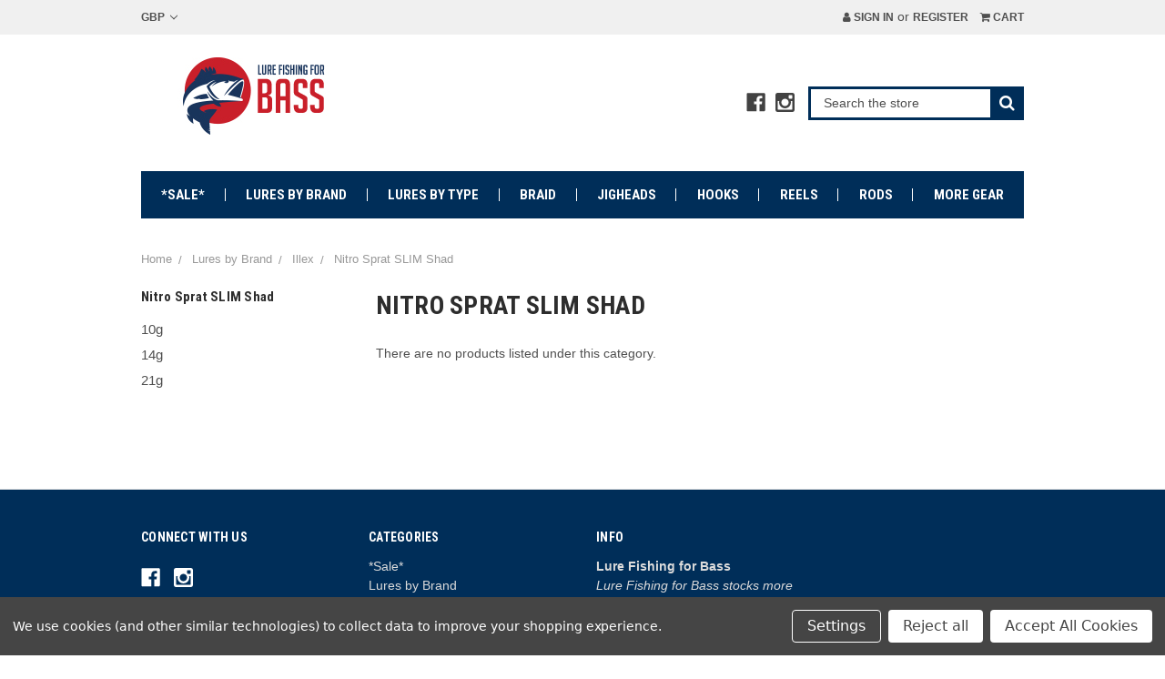

--- FILE ---
content_type: text/html; charset=UTF-8
request_url: https://lurefishingforbass.co.uk/nitro-sprat-slim-shad/
body_size: 33565
content:


<!DOCTYPE html>
<html class="no-js" lang="en">
    <head>
        <title>Nitro Sprat SLIM Shad</title>
        <link rel="dns-prefetch preconnect" href="https://cdn11.bigcommerce.com/s-h9hha4a" crossorigin><link rel="dns-prefetch preconnect" href="https://fonts.googleapis.com/" crossorigin><link rel="dns-prefetch preconnect" href="https://fonts.gstatic.com/" crossorigin>
        <link rel='canonical' href='https://lurefishingforbass.co.uk/nitro-sprat-slim-shad/' /><meta name='platform' content='bigcommerce.stencil' />
        
        

        <link href="https://cdn11.bigcommerce.com/s-h9hha4a/product_images/Lure-Fishing-For-Bass-favicon.gif" rel="shortcut icon">
        <meta name="viewport" content="width=device-width, initial-scale=1, maximum-scale=1">

        <script>
            document.documentElement.className = document.documentElement.className.replace('no-js', 'js');
        </script>
        <script>
            window.lazySizesConfig = window.lazySizesConfig || {};
            window.lazySizesConfig.loadMode = 1;
        </script>
        <script async src="https://cdn11.bigcommerce.com/s-h9hha4a/stencil/3e9e48b0-007a-013c-102e-72d4ef4c4b7f/e/ca77d0b0-cc3d-013e-b8f4-7e3236a52136/dist/theme-bundle.head_async.js"></script>

        <link href="https://fonts.googleapis.com/css?family=Roboto+Condensed:400,700&display=swap" rel="stylesheet">
        <script defer src="//use.fontawesome.com/14aa5078c1.js"></script>
        <link data-stencil-stylesheet href="https://cdn11.bigcommerce.com/s-h9hha4a/stencil/3e9e48b0-007a-013c-102e-72d4ef4c4b7f/e/ca77d0b0-cc3d-013e-b8f4-7e3236a52136/css/theme-3f556ff0-007a-013c-102e-72d4ef4c4b7f.css" rel="stylesheet">

        <!-- Start Tracking Code for analytics_facebook -->

<script data-bc-cookie-consent="4" type="text/plain">
!function(f,b,e,v,n,t,s){if(f.fbq)return;n=f.fbq=function(){n.callMethod?n.callMethod.apply(n,arguments):n.queue.push(arguments)};if(!f._fbq)f._fbq=n;n.push=n;n.loaded=!0;n.version='2.0';n.queue=[];t=b.createElement(e);t.async=!0;t.src=v;s=b.getElementsByTagName(e)[0];s.parentNode.insertBefore(t,s)}(window,document,'script','https://connect.facebook.net/en_US/fbevents.js');

fbq('set', 'autoConfig', 'false', '704517032982923');
fbq('dataProcessingOptions', []);
fbq('init', '704517032982923', {"external_id":"b90712ef-544c-425a-8d86-3c9a1803fa21"});
fbq('set', 'agent', 'bigcommerce', '704517032982923');

function trackEvents() {
    var pathName = window.location.pathname;

    fbq('track', 'PageView', {}, "");

    // Search events start -- only fire if the shopper lands on the /search.php page
    if (pathName.indexOf('/search.php') === 0 && getUrlParameter('search_query')) {
        fbq('track', 'Search', {
            content_type: 'product_group',
            content_ids: [],
            search_string: getUrlParameter('search_query')
        });
    }
    // Search events end

    // Wishlist events start -- only fire if the shopper attempts to add an item to their wishlist
    if (pathName.indexOf('/wishlist.php') === 0 && getUrlParameter('added_product_id')) {
        fbq('track', 'AddToWishlist', {
            content_type: 'product_group',
            content_ids: []
        });
    }
    // Wishlist events end

    // Lead events start -- only fire if the shopper subscribes to newsletter
    if (pathName.indexOf('/subscribe.php') === 0 && getUrlParameter('result') === 'success') {
        fbq('track', 'Lead', {});
    }
    // Lead events end

    // Registration events start -- only fire if the shopper registers an account
    if (pathName.indexOf('/login.php') === 0 && getUrlParameter('action') === 'account_created') {
        fbq('track', 'CompleteRegistration', {}, "");
    }
    // Registration events end

    

    function getUrlParameter(name) {
        var cleanName = name.replace(/[\[]/, '\[').replace(/[\]]/, '\]');
        var regex = new RegExp('[\?&]' + cleanName + '=([^&#]*)');
        var results = regex.exec(window.location.search);
        return results === null ? '' : decodeURIComponent(results[1].replace(/\+/g, ' '));
    }
}

if (window.addEventListener) {
    window.addEventListener("load", trackEvents, false)
}
</script>
<noscript><img height="1" width="1" style="display:none" alt="null" src="https://www.facebook.com/tr?id=704517032982923&ev=PageView&noscript=1&a=plbigcommerce1.2&eid="/></noscript>

<!-- End Tracking Code for analytics_facebook -->

<!-- Start Tracking Code for analytics_googleanalytics -->

<!-- Global site tag (gtag.js) - Google Analytics -->
<script data-bc-cookie-consent="3" type="text/plain" async src="https://www.googletagmanager.com/gtag/js?id=UA-113476481-1"></script>
<script data-bc-cookie-consent="3" type="text/plain">
  window.dataLayer = window.dataLayer || [];
  function gtag(){dataLayer.push(arguments);}
  gtag('js', new Date());

  gtag('config', 'UA-113476481-1');
</script>


<!-- End Tracking Code for analytics_googleanalytics -->


<script type="text/javascript" src="https://checkout-sdk.bigcommerce.com/v1/loader.js" defer ></script>
<script>window.consentManagerStoreConfig = function () { return {"storeName":"Lure Fishing for Bass","privacyPolicyUrl":"","writeKey":null,"improvedConsentManagerEnabled":true,"AlwaysIncludeScriptsWithConsentTag":true}; };</script>
<script type="text/javascript" src="https://cdn11.bigcommerce.com/shared/js/bodl-consent-32a446f5a681a22e8af09a4ab8f4e4b6deda6487.js" integrity="sha256-uitfaufFdsW9ELiQEkeOgsYedtr3BuhVvA4WaPhIZZY=" crossorigin="anonymous" defer></script>
<script type="text/javascript" src="https://cdn11.bigcommerce.com/shared/js/storefront/consent-manager-config-3013a89bb0485f417056882e3b5cf19e6588b7ba.js" defer></script>
<script type="text/javascript" src="https://cdn11.bigcommerce.com/shared/js/storefront/consent-manager-08633fe15aba542118c03f6d45457262fa9fac88.js" defer></script>
<script type="text/javascript">
var BCData = {};
</script>
<!-- PayPal BEGIN -->
  <script>
      ;(function(a,t,o,m,s){a[m]=a[m]||[];a[m].push({t:new Date().getTime(),event:'snippetRun'});var f=t.getElementsByTagName(o)[0],e=t.createElement(o),d=m!=='paypalDDL'?'&m='+m:'';e.async=!0;e.src='https://www.paypal.com/tagmanager/pptm.js?id='+s+d;f.parentNode.insertBefore(e,f);})(window,document,'script','paypalDDL','7d626370-4707-485b-b8b4-7ad41d6df945');
    </script>
  <!-- PayPal END -->
<script nonce="">
(function () {
    var xmlHttp = new XMLHttpRequest();

    xmlHttp.open('POST', 'https://bes.gcp.data.bigcommerce.com/nobot');
    xmlHttp.setRequestHeader('Content-Type', 'application/json');
    xmlHttp.send('{"store_id":"709692","timezone_offset":"1.0","timestamp":"2026-01-28T17:12:24.05138900Z","visit_id":"74fd9f84-220a-4156-bb92-545c5dfb65ce","channel_id":1}');
})();
</script>

        

        <script>
            var theme_settings = {
                show_fast_cart: true,
            };
        </script>
    </head>
    <body>
        <svg data-src="https://cdn11.bigcommerce.com/s-h9hha4a/stencil/3e9e48b0-007a-013c-102e-72d4ef4c4b7f/e/ca77d0b0-cc3d-013e-b8f4-7e3236a52136/img/icon-sprite.svg" class="icons-svg-sprite"></svg>

        <header class="header" role="banner">
    <a href="#" class="mobileMenu-toggle" data-mobile-menu-toggle="menu">
        <span class="mobileMenu-toggleIcon"><span>Menu</span></span>
    </a>
    <div class="navUser-wrap">
        <nav class="navUser">
    <ul class="navUser-section">
    <li class="navUser-item navUser-item-currency">
        <a class="navUser-action navUser-action--currencySelector has-dropdown" href="#" data-dropdown="currencySelection" aria-controls="currencySelection" aria-expanded="false">GBP <i class="icon" aria-hidden="true"><svg><use xlink:href="#icon-chevron-down" /></svg></i></a>
        <ul class="dropdown-menu" id="currencySelection" data-dropdown-content aria-hidden="true" tabindex="-1">
            <li class="dropdown-menu-item">
                <a href="https://lurefishingforbass.co.uk/nitro-sprat-slim-shad/?setCurrencyId=1">
                    <strong>Pound Sterling</strong>
                </a>
            </li>
            <li class="dropdown-menu-item">
                <a href="https://lurefishingforbass.co.uk/nitro-sprat-slim-shad/?setCurrencyId=2">
                    EURO
                </a>
            </li>
        </ul>
    </li>
</ul>

    <ul class="navUser-section navUser-section--alt">
        <li class="navUser-item navUser-item--account">
                <a class="navUser-action" href="/login.php"><i class="fa fa-user" aria-hidden="true"></i> Sign in</a>
                    <span class="navUser-or">or</span> <a class="navUser-action" href="/login.php?action=create_account">Register</a>
        </li>
        <li class="navUser-item navUser-item--cart">
            <a
                class="navUser-action"
                data-cart-preview
                data-dropdown="cart-preview-dropdown"
                data-options="align:right"
                href="/cart.php">
                <i class="fa fa-shopping-cart" aria-hidden="true"></i> <span class="navUser-item-cartLabel">Cart</span> <span class="countPill cart-quantity"></span>
            </a>

            <div class="dropdown-menu" id="cart-preview-dropdown" data-dropdown-content aria-hidden="true"></div>
        </li>
    </ul>
</nav>
    </div>

        <div class="header-logo header-logo--left ">
            <div class="logo-wrap">
                <a href="https://lurefishingforbass.co.uk/">
        <div class="header-logo-image-container">
            <img class="header-logo-image" src="https://cdn11.bigcommerce.com/s-h9hha4a/images/stencil/original/lffb-250x85_1489436979__92063.original.jpg" alt="Lure Fishing for Bass" title="Lure Fishing for Bass">
        </div>
</a>
            </div>
                    <ul class="socialLinks socialLinks--alt">
            <li class="socialLinks-item">
                <a class="icon icon--facebook" href="https://www.facebook.com/lurefishingforbass" target="_blank">
                    <svg><use xlink:href="#icon-facebook" /></svg>
                </a>
            </li>
            <li class="socialLinks-item">
                <a class="icon icon--instagram" href="https://www.instagram.com/lurefishingforbass.co.uk/" target="_blank">
                    <svg><use xlink:href="#icon-instagram" /></svg>
                </a>
            </li>
    </ul>
            <div class="quickSearchWrap" id="quickSearch" aria-hidden="true" tabindex="-1" data-prevent-quick-search-close>
                <div>
    <!-- snippet location forms_search -->
    <form class="form" action="/search.php">
        <fieldset class="form-fieldset">
            <div class="form-field">
                <label class="is-srOnly" for="search_query">Search</label>
                <input class="form-input" data-search-quick name="search_query" id="search_query" data-error-message="Search field cannot be empty." placeholder="Search the store" autocomplete="off">
                <button type="submit" class="form-button"><i class="fa fa-search" aria-hidden="true"></i></button>
            </div>
        </fieldset>
    </form>
    <section class="quickSearchResults" data-bind="html: results"></section>
</div>
            </div>
        </div>
    <div class="navPages-container" id="menu" data-menu>
        <nav class="navPages">
    <ul class="navPages-list navPages-mainNav">
            <li class="navPages-item">
                    <a class="navPages-action" href="https://lurefishingforbass.co.uk/clearance/">*Sale*</a>
            </li>
            <li class="navPages-item">
                    <a class="navPages-action navPages-action-depth-max has-subMenu is-root activePage" href="https://lurefishingforbass.co.uk/bass-lures-by-brand/" data-collapsible="navPages-24">
        Lures by Brand <i class="icon navPages-action-moreIcon" aria-hidden="true"><svg><use xlink:href="#icon-chevron-down" /></svg></i>
    </a>
    <div class="navPage-subMenu navPage-subMenu-horizontal" id="navPages-24" aria-hidden="true" tabindex="-1">
    <ul class="navPage-subMenu-list">
            <li class="navPage-subMenu-item-child">
                    <a class="navPage-subMenu-action navPages-action" href="https://lurefishingforbass.co.uk/autowalker-lures/">AutoWalker</a>
            </li>
            <li class="navPage-subMenu-item-child">
                    <a class="navPage-subMenu-action navPages-action" href="https://lurefishingforbass.co.uk/albie-snax-lures/">Albie Snax</a>
            </li>
            <li class="navPage-subMenu-item-child">
                    <a class="navPage-subMenu-action navPages-action navPages-action-depth-max has-subMenu" href="https://lurefishingforbass.co.uk/apia-lures/" data-collapsible="navPages-75">
                        APIA <i class="icon navPages-action-moreIcon" aria-hidden="true"><svg><use xlink:href="#icon-chevron-down" /></svg></i>
                    </a>
                    <div class="navPage-subMenu navPage-subMenu-horizontal" id="navPages-75" aria-hidden="true" tabindex="-1">
    <ul class="navPage-subMenu-list">
            <li class="navPage-subMenu-item-child">
                    <a class="navPage-subMenu-action navPages-action" href="https://lurefishingforbass.co.uk/apia-ailedore-lures/">Ailed’ore</a>
            </li>
            <li class="navPage-subMenu-item-child">
                    <a class="navPage-subMenu-action navPages-action" href="https://lurefishingforbass.co.uk/apia-argo-105/">Argo 105</a>
            </li>
            <li class="navPage-subMenu-item-child">
                    <a class="navPage-subMenu-action navPages-action" href="https://lurefishingforbass.co.uk/apia-bagration-lures/">Bagration</a>
            </li>
            <li class="navPage-subMenu-item-child">
                    <a class="navPage-subMenu-action navPages-action" href="https://lurefishingforbass.co.uk/apia-dover-99f-lures/">Dover 99F</a>
            </li>
            <li class="navPage-subMenu-item-child">
                    <a class="navPage-subMenu-action navPages-action" href="https://lurefishingforbass.co.uk/apia-dover-99s/">Dover 99S</a>
            </li>
            <li class="navPage-subMenu-item-child">
                    <a class="navPage-subMenu-action navPages-action" href="https://lurefishingforbass.co.uk/apia-dover-120f-lures/">Dover 120F</a>
            </li>
            <li class="navPage-subMenu-item-child">
                    <a class="navPage-subMenu-action navPages-action" href="https://lurefishingforbass.co.uk/apia-dover-120f-riva/">Dover 120F Riva</a>
            </li>
            <li class="navPage-subMenu-item-child">
                    <a class="navPage-subMenu-action navPages-action" href="https://lurefishingforbass.co.uk/apia-hbait-bass-lures/">Hbait</a>
            </li>
            <li class="navPage-subMenu-item-child">
                    <a class="navPage-subMenu-action navPages-action" href="https://lurefishingforbass.co.uk/apia-hydroupper-90s/">Hydro Upper 90S</a>
            </li>
            <li class="navPage-subMenu-item-child">
                    <a class="navPage-subMenu-action navPages-action" href="https://lurefishingforbass.co.uk/apia-hydro-upper-slim-100s/">Hydro Upper Slim 100S</a>
            </li>
            <li class="navPage-subMenu-item-child">
                    <a class="navPage-subMenu-action navPages-action" href="https://lurefishingforbass.co.uk/apia-lammtarra-badel-105/">Lammtarra Badel 105</a>
            </li>
            <li class="navPage-subMenu-item-child">
                    <a class="navPage-subMenu-action navPages-action" href="https://lurefishingforbass.co.uk/apia-lammtarra-130/">Lammtarra 130</a>
            </li>
            <li class="navPage-subMenu-item-child">
                    <a class="navPage-subMenu-action navPages-action" href="https://lurefishingforbass.co.uk/apia-lammtarra-badel-130/">Lammtarra Badel 130</a>
            </li>
            <li class="navPage-subMenu-item-child">
                    <a class="navPage-subMenu-action navPages-action" href="https://lurefishingforbass.co.uk/apia-luck-v-ghost/">Luck-V Ghost</a>
            </li>
            <li class="navPage-subMenu-item-child">
                    <a class="navPage-subMenu-action navPages-action" href="https://lurefishingforbass.co.uk/apia-punch-line-95-lures/">Punch Line 95</a>
            </li>
            <li class="navPage-subMenu-item-child">
                    <a class="navPage-subMenu-action navPages-action" href="https://lurefishingforbass.co.uk/apia-punch-line-130/">Punch Line 130</a>
            </li>
            <li class="navPage-subMenu-item-child">
                    <a class="navPage-subMenu-action navPages-action" href="https://lurefishingforbass.co.uk/apia-seiryu-hyper/">Seiryu Hyper</a>
            </li>
    </ul>
</div>
            </li>
            <li class="navPage-subMenu-item-child">
                    <a class="navPage-subMenu-action navPages-action navPages-action-depth-max has-subMenu" href="https://lurefishingforbass.co.uk/bassday-lures/" data-collapsible="navPages-1502">
                        BassDay <i class="icon navPages-action-moreIcon" aria-hidden="true"><svg><use xlink:href="#icon-chevron-down" /></svg></i>
                    </a>
                    <div class="navPage-subMenu navPage-subMenu-horizontal" id="navPages-1502" aria-hidden="true" tabindex="-1">
    <ul class="navPage-subMenu-list">
            <li class="navPage-subMenu-item-child">
                    <a class="navPage-subMenu-action navPages-action navPages-action-depth-max has-subMenu" href="https://lurefishingforbass.co.uk/bassday-long-surf-lures/" data-collapsible="navPages-2117">
                        Long Surf <i class="icon navPages-action-moreIcon" aria-hidden="true"><svg><use xlink:href="#icon-chevron-down" /></svg></i>
                    </a>
                    <div class="navPage-subMenu navPage-subMenu-horizontal" id="navPages-2117" aria-hidden="true" tabindex="-1">
    <ul class="navPage-subMenu-list">
            <li class="navPage-subMenu-item-child">
                    <a class="navPage-subMenu-action navPages-action" href="https://lurefishingforbass.co.uk/bassday-long-surf-124f-lures/">124F</a>
            </li>
            <li class="navPage-subMenu-item-child">
                    <a class="navPage-subMenu-action navPages-action" href="https://lurefishingforbass.co.uk/bassday-long-surf-144f-lures/">144F</a>
            </li>
    </ul>
</div>
            </li>
            <li class="navPage-subMenu-item-child">
                    <a class="navPage-subMenu-action navPages-action" href="https://lurefishingforbass.co.uk/bassday-sugapen-bass-lures/">Sugapen</a>
            </li>
            <li class="navPage-subMenu-item-child">
                    <a class="navPage-subMenu-action navPages-action" href="https://lurefishingforbass.co.uk/bassday-vibe-lures/">Vibe</a>
            </li>
    </ul>
</div>
            </li>
            <li class="navPage-subMenu-item-child">
                    <a class="navPage-subMenu-action navPages-action" href="https://lurefishingforbass.co.uk/berkley/">Berkley</a>
            </li>
            <li class="navPage-subMenu-item-child">
                    <a class="navPage-subMenu-action navPages-action navPages-action-depth-max has-subMenu" href="https://lurefishingforbass.co.uk/blue-blue-bass-lures/" data-collapsible="navPages-1275">
                        Blue Blue <i class="icon navPages-action-moreIcon" aria-hidden="true"><svg><use xlink:href="#icon-chevron-down" /></svg></i>
                    </a>
                    <div class="navPage-subMenu navPage-subMenu-horizontal" id="navPages-1275" aria-hidden="true" tabindex="-1">
    <ul class="navPage-subMenu-list">
            <li class="navPage-subMenu-item-child">
                    <a class="navPage-subMenu-action navPages-action" href="https://lurefishingforbass.co.uk/blue-blue-gaboz/">Gaboz</a>
            </li>
            <li class="navPage-subMenu-item-child">
                    <a class="navPage-subMenu-action navPages-action navPages-action-depth-max has-subMenu" href="https://lurefishingforbass.co.uk/blue-blue-snecon/" data-collapsible="navPages-1277">
                        Snecon <i class="icon navPages-action-moreIcon" aria-hidden="true"><svg><use xlink:href="#icon-chevron-down" /></svg></i>
                    </a>
                    <div class="navPage-subMenu navPage-subMenu-horizontal" id="navPages-1277" aria-hidden="true" tabindex="-1">
    <ul class="navPage-subMenu-list">
            <li class="navPage-subMenu-item-child">
                    <a class="navPage-subMenu-action navPages-action" href="https://lurefishingforbass.co.uk/blue-blue-snecon-90-lures/">90</a>
            </li>
            <li class="navPage-subMenu-item-child">
                    <a class="navPage-subMenu-action navPages-action" href="https://lurefishingforbass.co.uk/blue-blue-snecon-130-lures/">130</a>
            </li>
    </ul>
</div>
            </li>
            <li class="navPage-subMenu-item-child">
                    <a class="navPage-subMenu-action navPages-action navPages-action-depth-max has-subMenu" href="https://lurefishingforbass.co.uk/blue-blue-blooowin/" data-collapsible="navPages-1496">
                        Blooowin <i class="icon navPages-action-moreIcon" aria-hidden="true"><svg><use xlink:href="#icon-chevron-down" /></svg></i>
                    </a>
                    <div class="navPage-subMenu navPage-subMenu-horizontal" id="navPages-1496" aria-hidden="true" tabindex="-1">
    <ul class="navPage-subMenu-list">
            <li class="navPage-subMenu-item-child">
                    <a class="navPage-subMenu-action navPages-action" href="https://lurefishingforbass.co.uk/blue-blue-blooowin-80s/">80S</a>
            </li>
            <li class="navPage-subMenu-item-child">
                    <a class="navPage-subMenu-action navPages-action" href="https://lurefishingforbass.co.uk/blue-blue-blooowin-140s/">140S</a>
            </li>
            <li class="navPage-subMenu-item-child">
                    <a class="navPage-subMenu-action navPages-action" href="https://lurefishingforbass.co.uk/blueblue-blooowin-165f-slim-lures/">165F Slim</a>
            </li>
    </ul>
</div>
            </li>
            <li class="navPage-subMenu-item-child">
                    <a class="navPage-subMenu-action navPages-action navPages-action-depth-max has-subMenu" href="https://lurefishingforbass.co.uk/blue-blue-shalldus-lures/" data-collapsible="navPages-1810">
                        Shalldus <i class="icon navPages-action-moreIcon" aria-hidden="true"><svg><use xlink:href="#icon-chevron-down" /></svg></i>
                    </a>
                    <div class="navPage-subMenu navPage-subMenu-horizontal" id="navPages-1810" aria-hidden="true" tabindex="-1">
    <ul class="navPage-subMenu-list">
            <li class="navPage-subMenu-item-child">
                    <a class="navPage-subMenu-action navPages-action" href="https://lurefishingforbass.co.uk/blue-blue-shalldus-14/">14</a>
            </li>
            <li class="navPage-subMenu-item-child">
                    <a class="navPage-subMenu-action navPages-action" href="https://lurefishingforbass.co.uk/blue-blue-shalldus-20/">20</a>
            </li>
    </ul>
</div>
            </li>
    </ul>
</div>
            </li>
            <li class="navPage-subMenu-item-child">
                    <a class="navPage-subMenu-action navPages-action navPages-action-depth-max has-subMenu" href="https://lurefishingforbass.co.uk/cotton-cordell-lures/" data-collapsible="navPages-2652">
                        Cotton Cordell <i class="icon navPages-action-moreIcon" aria-hidden="true"><svg><use xlink:href="#icon-chevron-down" /></svg></i>
                    </a>
                    <div class="navPage-subMenu navPage-subMenu-horizontal" id="navPages-2652" aria-hidden="true" tabindex="-1">
    <ul class="navPage-subMenu-list">
            <li class="navPage-subMenu-item-child">
                    <a class="navPage-subMenu-action navPages-action" href="https://lurefishingforbass.co.uk/20g-cotton-cordell-pencil-popper/">20g</a>
            </li>
            <li class="navPage-subMenu-item-child">
                    <a class="navPage-subMenu-action navPages-action" href="https://lurefishingforbass.co.uk/cotton-cordell-pencil-popper-28g/">28g</a>
            </li>
    </ul>
</div>
            </li>
            <li class="navPage-subMenu-item-child">
                    <a class="navPage-subMenu-action navPages-action navPages-action-depth-max has-subMenu" href="https://lurefishingforbass.co.uk/daiwa-bass-lures/" data-collapsible="navPages-79">
                        Daiwa <i class="icon navPages-action-moreIcon" aria-hidden="true"><svg><use xlink:href="#icon-chevron-down" /></svg></i>
                    </a>
                    <div class="navPage-subMenu navPage-subMenu-horizontal" id="navPages-79" aria-hidden="true" tabindex="-1">
    <ul class="navPage-subMenu-list">
            <li class="navPage-subMenu-item-child">
                    <a class="navPage-subMenu-action navPages-action" href="https://lurefishingforbass.co.uk/daiwa-burst-upper/">Burst Upper</a>
            </li>
            <li class="navPage-subMenu-item-child">
                    <a class="navPage-subMenu-action navPages-action navPages-action-depth-max has-subMenu" href="https://lurefishingforbass.co.uk/daiwa-cross-wake-bass-lures/" data-collapsible="navPages-496">
                        Cross Wake <i class="icon navPages-action-moreIcon" aria-hidden="true"><svg><use xlink:href="#icon-chevron-down" /></svg></i>
                    </a>
                    <div class="navPage-subMenu navPage-subMenu-horizontal" id="navPages-496" aria-hidden="true" tabindex="-1">
    <ul class="navPage-subMenu-list">
            <li class="navPage-subMenu-item-child">
                    <a class="navPage-subMenu-action navPages-action" href="https://lurefishingforbass.co.uk/daiwa-crosswake-90/">90</a>
            </li>
            <li class="navPage-subMenu-item-child">
                    <a class="navPage-subMenu-action navPages-action" href="https://lurefishingforbass.co.uk/daiwa-crosswake-111/">111</a>
            </li>
    </ul>
</div>
            </li>
            <li class="navPage-subMenu-item-child">
                    <a class="navPage-subMenu-action navPages-action" href="https://lurefishingforbass.co.uk/daiwa-lazy-fashad/">Lazy Fashad</a>
            </li>
            <li class="navPage-subMenu-item-child">
                    <a class="navPage-subMenu-action navPages-action navPages-action-depth-max has-subMenu" href="https://lurefishingforbass.co.uk/daiwa-lazy-slim-lure/" data-collapsible="navPages-1351">
                        Lazy Slim <i class="icon navPages-action-moreIcon" aria-hidden="true"><svg><use xlink:href="#icon-chevron-down" /></svg></i>
                    </a>
                    <div class="navPage-subMenu navPage-subMenu-horizontal" id="navPages-1351" aria-hidden="true" tabindex="-1">
    <ul class="navPage-subMenu-list">
            <li class="navPage-subMenu-item-child">
                    <a class="navPage-subMenu-action navPages-action" href="https://lurefishingforbass.co.uk/9g-lazy-slim/">9g</a>
            </li>
            <li class="navPage-subMenu-item-child">
                    <a class="navPage-subMenu-action navPages-action" href="https://lurefishingforbass.co.uk/12g-lazy-slim/">12g</a>
            </li>
            <li class="navPage-subMenu-item-child">
                    <a class="navPage-subMenu-action navPages-action" href="https://lurefishingforbass.co.uk/daiwa-lazy-slim-16g/">16g</a>
            </li>
    </ul>
</div>
            </li>
            <li class="navPage-subMenu-item-child">
                    <a class="navPage-subMenu-action navPages-action" href="https://lurefishingforbass.co.uk/daiwa-morethan-middle-upper-soft-plastics/">Middle Upper</a>
            </li>
            <li class="navPage-subMenu-item-child">
                    <a class="navPage-subMenu-action navPages-action" href="https://lurefishingforbass.co.uk/over-there/">Over There</a>
            </li>
            <li class="navPage-subMenu-item-child">
                    <a class="navPage-subMenu-action navPages-action" href="https://lurefishingforbass.co.uk/daiwa-phantom-jig/">Phantom</a>
            </li>
            <li class="navPage-subMenu-item-child">
                    <a class="navPage-subMenu-action navPages-action navPages-action-depth-max has-subMenu" href="https://lurefishingforbass.co.uk/daiwa-scouter-bass-lure/" data-collapsible="navPages-495">
                        Scouter <i class="icon navPages-action-moreIcon" aria-hidden="true"><svg><use xlink:href="#icon-chevron-down" /></svg></i>
                    </a>
                    <div class="navPage-subMenu navPage-subMenu-horizontal" id="navPages-495" aria-hidden="true" tabindex="-1">
    <ul class="navPage-subMenu-list">
            <li class="navPage-subMenu-item-child">
                    <a class="navPage-subMenu-action navPages-action" href="https://lurefishingforbass.co.uk/daiwa-scouter-rattle/">Rattle</a>
            </li>
            <li class="navPage-subMenu-item-child">
                    <a class="navPage-subMenu-action navPages-action" href="https://lurefishingforbass.co.uk/daiwa-scouter-silent/">Silent (Bubbles Only)</a>
            </li>
    </ul>
</div>
            </li>
            <li class="navPage-subMenu-item-child">
                    <a class="navPage-subMenu-action navPages-action" href="https://lurefishingforbass.co.uk/daiwa-seabass-hunter/">SeaBass Hunter</a>
            </li>
            <li class="navPage-subMenu-item-child">
                    <a class="navPage-subMenu-action navPages-action" href="https://lurefishingforbass.co.uk/daiwa-shallow-upper/">Shallow Upper</a>
            </li>
            <li class="navPage-subMenu-item-child">
                    <a class="navPage-subMenu-action navPages-action navPages-action-depth-max has-subMenu" href="https://lurefishingforbass.co.uk/daiwa-shore-line-shiner-/" data-collapsible="navPages-185">
                        Shoreline Shiner <i class="icon navPages-action-moreIcon" aria-hidden="true"><svg><use xlink:href="#icon-chevron-down" /></svg></i>
                    </a>
                    <div class="navPage-subMenu navPage-subMenu-horizontal" id="navPages-185" aria-hidden="true" tabindex="-1">
    <ul class="navPage-subMenu-list">
            <li class="navPage-subMenu-item-child">
                    <a class="navPage-subMenu-action navPages-action navPages-action-depth-max has-subMenu" href="https://lurefishingforbass.co.uk/daiwa-shore-line-shiner-by-model/" data-collapsible="navPages-1187">
                        By Model <i class="icon navPages-action-moreIcon" aria-hidden="true"><svg><use xlink:href="#icon-chevron-down" /></svg></i>
                    </a>
                    <div class="navPage-subMenu navPage-subMenu-horizontal" id="navPages-1187" aria-hidden="true" tabindex="-1">
    <ul class="navPage-subMenu-list">
            <li class="navPage-subMenu-item-child">
                    <a class="navPage-subMenu-action navPages-action" href="https://lurefishingforbass.co.uk/daiwa-shore-line-shiner-z97-bass-lures/">Z97</a>
            </li>
            <li class="navPage-subMenu-item-child">
                    <a class="navPage-subMenu-action navPages-action" href="https://lurefishingforbass.co.uk/daiwai-shoreline-shiner-98f/">Z98F</a>
            </li>
            <li class="navPage-subMenu-item-child">
                    <a class="navPage-subMenu-action navPages-action" href="https://lurefishingforbass.co.uk/daiwa-soreline-shiner-z-98s/">Z98S</a>
            </li>
            <li class="navPage-subMenu-item-child">
                    <a class="navPage-subMenu-action navPages-action" href="https://lurefishingforbass.co.uk/daiwa-shoreline-shiner-z120F/">Z120F</a>
            </li>
            <li class="navPage-subMenu-item-child">
                    <a class="navPage-subMenu-action navPages-action" href="https://lurefishingforbass.co.uk/Daiwai-shoreline-shiner-z120s/">Z120S</a>
            </li>
            <li class="navPage-subMenu-item-child">
                    <a class="navPage-subMenu-action navPages-action" href="https://lurefishingforbass.co.uk/daiwa-shore-line-shiner-125s-dr-bass-lures/">125S-DR</a>
            </li>
            <li class="navPage-subMenu-item-child">
                    <a class="navPage-subMenu-action navPages-action" href="https://lurefishingforbass.co.uk/daiwa-shore-line-shiner-Z125s-dr/">Z125S-DR</a>
            </li>
            <li class="navPage-subMenu-item-child">
                    <a class="navPage-subMenu-action navPages-action" href="https://lurefishingforbass.co.uk/daiwa-shore-line-shiner-z145s-dr/">Z145S-DR</a>
            </li>
            <li class="navPage-subMenu-item-child">
                    <a class="navPage-subMenu-action navPages-action" href="https://lurefishingforbass.co.uk/daiwa-shore-line-shiner-r50/">R50</a>
            </li>
            <li class="navPage-subMenu-item-child">
                    <a class="navPage-subMenu-action navPages-action" href="https://lurefishingforbass.co.uk/daiwa-mm13-fg-lures/">MM13 F-G</a>
            </li>
            <li class="navPage-subMenu-item-child">
                    <a class="navPage-subMenu-action navPages-action" href="https://lurefishingforbass.co.uk/daiwa-shore-line-shiner-z-130-f/">Z130F</a>
            </li>
            <li class="navPage-subMenu-item-child">
                    <a class="navPage-subMenu-action navPages-action" href="https://lurefishingforbass.co.uk/daiwa-shore-line-shiner-z140f-26g/">Z140F</a>
            </li>
            <li class="navPage-subMenu-item-child">
                    <a class="navPage-subMenu-action navPages-action" href="https://lurefishingforbass.co.uk/daiwa-shoreline-shiner-z140s/">Z140S</a>
            </li>
            <li class="navPage-subMenu-item-child">
                    <a class="navPage-subMenu-action navPages-action" href="https://lurefishingforbass.co.uk/daiwa-shoreline-shiner-current-master/">Current Master</a>
            </li>
            <li class="navPage-subMenu-item-child">
                    <a class="navPage-subMenu-action navPages-action" href="https://lurefishingforbass.co.uk/daiwa-shoreline-shiner-z150f-hd/">Z150F-HD</a>
            </li>
    </ul>
</div>
            </li>
            <li class="navPage-subMenu-item-child">
                    <a class="navPage-subMenu-action navPages-action navPages-action-depth-max has-subMenu" href="https://lurefishingforbass.co.uk/daiwa-shore-line-shiner-by-length/" data-collapsible="navPages-1188">
                        By Length <i class="icon navPages-action-moreIcon" aria-hidden="true"><svg><use xlink:href="#icon-chevron-down" /></svg></i>
                    </a>
                    <div class="navPage-subMenu navPage-subMenu-horizontal" id="navPages-1188" aria-hidden="true" tabindex="-1">
    <ul class="navPage-subMenu-list">
            <li class="navPage-subMenu-item-child">
                    <a class="navPage-subMenu-action navPages-action" href="https://lurefishingforbass.co.uk/97-Daiwa-shore-line-shiner/">97</a>
            </li>
            <li class="navPage-subMenu-item-child">
                    <a class="navPage-subMenu-action navPages-action" href="https://lurefishingforbass.co.uk/daiwa-Shoreline-shiner-98/">98</a>
            </li>
            <li class="navPage-subMenu-item-child">
                    <a class="navPage-subMenu-action navPages-action" href="https://lurefishingforbass.co.uk/daiwa-shoreline-shiner-110/">110</a>
            </li>
            <li class="navPage-subMenu-item-child">
                    <a class="navPage-subMenu-action navPages-action" href="https://lurefishingforbass.co.uk/120-daiwa-shore-line-shiner/">120</a>
            </li>
            <li class="navPage-subMenu-item-child">
                    <a class="navPage-subMenu-action navPages-action" href="https://lurefishingforbass.co.uk/125-shore-line-shiner/">125</a>
            </li>
            <li class="navPage-subMenu-item-child">
                    <a class="navPage-subMenu-action navPages-action" href="https://lurefishingforbass.co.uk/130-shore-line-shiner/">130</a>
            </li>
            <li class="navPage-subMenu-item-child">
                    <a class="navPage-subMenu-action navPages-action" href="https://lurefishingforbass.co.uk/140-daiwa-shore-line-shiner/">140</a>
            </li>
            <li class="navPage-subMenu-item-child">
                    <a class="navPage-subMenu-action navPages-action" href="https://lurefishingforbass.co.uk/daiwa-shoreline-shiner-150/">150</a>
            </li>
    </ul>
</div>
            </li>
            <li class="navPage-subMenu-item-child">
                    <a class="navPage-subMenu-action navPages-action navPages-action-depth-max has-subMenu" href="https://lurefishingforbass.co.uk/daiwa-shore-line-shiner-shallow-divers/" data-collapsible="navPages-1185">
                        Shallow Divers <i class="icon navPages-action-moreIcon" aria-hidden="true"><svg><use xlink:href="#icon-chevron-down" /></svg></i>
                    </a>
                    <div class="navPage-subMenu navPage-subMenu-horizontal" id="navPages-1185" aria-hidden="true" tabindex="-1">
    <ul class="navPage-subMenu-list">
            <li class="navPage-subMenu-item-child">
                    <a class="navPage-subMenu-action navPages-action" href="https://lurefishingforbass.co.uk/daiwa-shore-line-shiner-shallow-divers-by-length/">By Length</a>
            </li>
            <li class="navPage-subMenu-item-child">
                    <a class="navPage-subMenu-action navPages-action" href="https://lurefishingforbass.co.uk/daiwa-shore-line-shiners-by-model/">By Model</a>
            </li>
    </ul>
</div>
            </li>
            <li class="navPage-subMenu-item-child">
                    <a class="navPage-subMenu-action navPages-action navPages-action-depth-max has-subMenu" href="https://lurefishingforbass.co.uk/medium-divers-shore-line-shiner/" data-collapsible="navPages-1259">
                        Medium Divers <i class="icon navPages-action-moreIcon" aria-hidden="true"><svg><use xlink:href="#icon-chevron-down" /></svg></i>
                    </a>
                    <div class="navPage-subMenu navPage-subMenu-horizontal" id="navPages-1259" aria-hidden="true" tabindex="-1">
    <ul class="navPage-subMenu-list">
            <li class="navPage-subMenu-item-child">
                    <a class="navPage-subMenu-action navPages-action" href="https://lurefishingforbass.co.uk/z120f-daiwa-medium-divers/">Z120F</a>
            </li>
            <li class="navPage-subMenu-item-child">
                    <a class="navPage-subMenu-action navPages-action" href="https://lurefishingforbass.co.uk/daiwa-z120s-lures/">Z120S</a>
            </li>
            <li class="navPage-subMenu-item-child">
                    <a class="navPage-subMenu-action navPages-action" href="https://lurefishingforbass.co.uk/z120ld-s-daiwa-medium-divers/">Z120LD-S</a>
            </li>
            <li class="navPage-subMenu-item-child">
                    <a class="navPage-subMenu-action navPages-action" href="https://lurefishingforbass.co.uk/z130f-daiwa-medium-divers/">Z130F</a>
            </li>
            <li class="navPage-subMenu-item-child">
                    <a class="navPage-subMenu-action navPages-action" href="https://lurefishingforbass.co.uk/z140f-daiwa-medium-diver/">Z140F</a>
            </li>
            <li class="navPage-subMenu-item-child">
                    <a class="navPage-subMenu-action navPages-action" href="https://lurefishingforbass.co.uk/daiwa-shoreline-shiner-z140s-bass-lures/">Z140S</a>
            </li>
            <li class="navPage-subMenu-item-child">
                    <a class="navPage-subMenu-action navPages-action" href="https://lurefishingforbass.co.uk/daiwa-current-master/">Current Master</a>
            </li>
            <li class="navPage-subMenu-item-child">
                    <a class="navPage-subMenu-action navPages-action" href="https://lurefishingforbass.co.uk/daiwa-shoreline-shiner-z150f-hd-bass-lures/">Z150F-HD</a>
            </li>
    </ul>
</div>
            </li>
            <li class="navPage-subMenu-item-child">
                    <a class="navPage-subMenu-action navPages-action navPages-action-depth-max has-subMenu" href="https://lurefishingforbass.co.uk/daiwa-shore-line-shiner-deep-divers/" data-collapsible="navPages-1186">
                        Deep Divers <i class="icon navPages-action-moreIcon" aria-hidden="true"><svg><use xlink:href="#icon-chevron-down" /></svg></i>
                    </a>
                    <div class="navPage-subMenu navPage-subMenu-horizontal" id="navPages-1186" aria-hidden="true" tabindex="-1">
    <ul class="navPage-subMenu-list">
            <li class="navPage-subMenu-item-child">
                    <a class="navPage-subMenu-action navPages-action" href="https://lurefishingforbass.co.uk/mm13-f-g-daiwa/">MM13 F-G</a>
            </li>
            <li class="navPage-subMenu-item-child">
                    <a class="navPage-subMenu-action navPages-action" href="https://lurefishingforbass.co.uk/shore-line-shiner-125s-dr/">125S-DR</a>
            </li>
            <li class="navPage-subMenu-item-child">
                    <a class="navPage-subMenu-action navPages-action" href="https://lurefishingforbass.co.uk/daiwa-z125s-dr/">Z125S-DR</a>
            </li>
    </ul>
</div>
            </li>
    </ul>
</div>
            </li>
            <li class="navPage-subMenu-item-child">
                    <a class="navPage-subMenu-action navPages-action" href="https://lurefishingforbass.co.uk/daiwa-slugger-dart-lure/">Slugger Dart</a>
            </li>
            <li class="navPage-subMenu-item-child">
                    <a class="navPage-subMenu-action navPages-action" href="https://lurefishingforbass.co.uk/daiwa-morethan-sly/">Sly</a>
            </li>
            <li class="navPage-subMenu-item-child">
                    <a class="navPage-subMenu-action navPages-action" href="https://lurefishingforbass.co.uk/daiwa-solaria-lures/">Solaria</a>
            </li>
            <li class="navPage-subMenu-item-child">
                    <a class="navPage-subMenu-action navPages-action" href="https://lurefishingforbass.co.uk/sp-minnow/">SP Minnow</a>
            </li>
            <li class="navPage-subMenu-item-child">
                    <a class="navPage-subMenu-action navPages-action" href="https://lurefishingforbass.co.uk/daiwa-switch-hitter-lure/">Switch Hitter</a>
            </li>
            <li class="navPage-subMenu-item-child">
                    <a class="navPage-subMenu-action navPages-action" href="https://lurefishingforbass.co.uk/daiwa-tail-slap-lures/">TailSlap</a>
            </li>
            <li class="navPage-subMenu-item-child">
                    <a class="navPage-subMenu-action navPages-action" href="https://lurefishingforbass.co.uk/td-salt-pencil/">TD Salt Pencil</a>
            </li>
            <li class="navPage-subMenu-item-child">
                    <a class="navPage-subMenu-action navPages-action" href="https://lurefishingforbass.co.uk/daiwa-trick-upper-lures/">Trick Upper</a>
            </li>
            <li class="navPage-subMenu-item-child">
                    <a class="navPage-subMenu-action navPages-action" href="https://lurefishingforbass.co.uk/daiwa-vibe/">Vibe</a>
            </li>
            <li class="navPage-subMenu-item-child">
                    <a class="navPage-subMenu-action navPages-action" href="https://lurefishingforbass.co.uk/daiwa-morethan-wind-storm/">Wind Storm</a>
            </li>
            <li class="navPage-subMenu-item-child">
                    <a class="navPage-subMenu-action navPages-action" href="https://lurefishingforbass.co.uk/daiwa-morethan-x-roll/">X-Roll</a>
            </li>
    </ul>
</div>
            </li>
            <li class="navPage-subMenu-item-child">
                    <a class="navPage-subMenu-action navPages-action navPages-action-depth-max has-subMenu" href="https://lurefishingforbass.co.uk/duo/" data-collapsible="navPages-85">
                        DUO <i class="icon navPages-action-moreIcon" aria-hidden="true"><svg><use xlink:href="#icon-chevron-down" /></svg></i>
                    </a>
                    <div class="navPage-subMenu navPage-subMenu-horizontal" id="navPages-85" aria-hidden="true" tabindex="-1">
    <ul class="navPage-subMenu-list">
            <li class="navPage-subMenu-item-child">
                    <a class="navPage-subMenu-action navPages-action navPages-action-depth-max has-subMenu" href="https://lurefishingforbass.co.uk/duo-bay-ruf-manic-lures/" data-collapsible="navPages-510">
                        Bay RUF <i class="icon navPages-action-moreIcon" aria-hidden="true"><svg><use xlink:href="#icon-chevron-down" /></svg></i>
                    </a>
                    <div class="navPage-subMenu navPage-subMenu-horizontal" id="navPages-510" aria-hidden="true" tabindex="-1">
    <ul class="navPage-subMenu-list">
            <li class="navPage-subMenu-item-child">
                    <a class="navPage-subMenu-action navPages-action" href="https://lurefishingforbass.co.uk/duo-bay-ruf-s-80-lures/">Diving S-80</a>
            </li>
            <li class="navPage-subMenu-item-child">
                    <a class="navPage-subMenu-action navPages-action" href="https://lurefishingforbass.co.uk/duo-bay-ruf-manic-95/">Manic 95</a>
            </li>
            <li class="navPage-subMenu-item-child">
                    <a class="navPage-subMenu-action navPages-action" href="https://lurefishingforbass.co.uk/Duo-Bay-RUF-manic-115/">Manic 115</a>
            </li>
            <li class="navPage-subMenu-item-child">
                    <a class="navPage-subMenu-action navPages-action" href="https://lurefishingforbass.co.uk/duo-bay-ruf-manic-135/">Manic 135</a>
            </li>
            <li class="navPage-subMenu-item-child">
                    <a class="navPage-subMenu-action navPages-action" href="https://lurefishingforbass.co.uk/duo-bay-ruf-manic-155/">Manic 155</a>
            </li>
    </ul>
</div>
            </li>
            <li class="navPage-subMenu-item-child">
                    <a class="navPage-subMenu-action navPages-action" href="https://lurefishingforbass.co.uk/duo-beach-walker-bass-lures/">Beach Walker</a>
            </li>
            <li class="navPage-subMenu-item-child">
                    <a class="navPage-subMenu-action navPages-action" href="https://lurefishingforbass.co.uk/duo-fangpop/">FangPop</a>
            </li>
            <li class="navPage-subMenu-item-child">
                    <a class="navPage-subMenu-action navPages-action" href="https://lurefishingforbass.co.uk/duo-hydra/">Hydra</a>
            </li>
            <li class="navPage-subMenu-item-child">
                    <a class="navPage-subMenu-action navPages-action navPages-action-depth-max has-subMenu" href="https://lurefishingforbass.co.uk/duo-larus-minnow/" data-collapsible="navPages-508">
                        Larus <i class="icon navPages-action-moreIcon" aria-hidden="true"><svg><use xlink:href="#icon-chevron-down" /></svg></i>
                    </a>
                    <div class="navPage-subMenu navPage-subMenu-horizontal" id="navPages-508" aria-hidden="true" tabindex="-1">
    <ul class="navPage-subMenu-list">
            <li class="navPage-subMenu-item-child">
                    <a class="navPage-subMenu-action navPages-action" href="https://lurefishingforbass.co.uk/duo-larus-80-24/">80/24</a>
            </li>
            <li class="navPage-subMenu-item-child">
                    <a class="navPage-subMenu-action navPages-action" href="https://lurefishingforbass.co.uk/duo-larus-95-34/">95/34</a>
            </li>
    </ul>
</div>
            </li>
            <li class="navPage-subMenu-item-child">
                    <a class="navPage-subMenu-action navPages-action" href="https://lurefishingforbass.co.uk/duo-malice-130/">MALICE 130</a>
            </li>
            <li class="navPage-subMenu-item-child">
                    <a class="navPage-subMenu-action navPages-action" href="https://lurefishingforbass.co.uk/duo-moab-lures/">MOAB</a>
            </li>
            <li class="navPage-subMenu-item-child">
                    <a class="navPage-subMenu-action navPages-action" href="https://lurefishingforbass.co.uk/duo-pencil-popper/">Pencil Popper</a>
            </li>
            <li class="navPage-subMenu-item-child">
                    <a class="navPage-subMenu-action navPages-action navPages-action-depth-max has-subMenu" href="https://lurefishingforbass.co.uk/duo-press-bait-bass-lure/" data-collapsible="navPages-467">
                        Press Bait <i class="icon navPages-action-moreIcon" aria-hidden="true"><svg><use xlink:href="#icon-chevron-down" /></svg></i>
                    </a>
                    <div class="navPage-subMenu navPage-subMenu-horizontal" id="navPages-467" aria-hidden="true" tabindex="-1">
    <ul class="navPage-subMenu-list">
            <li class="navPage-subMenu-item-child">
                    <a class="navPage-subMenu-action navPages-action" href="https://lurefishingforbass.co.uk/duo-press-bait-85-28/">85/28g</a>
            </li>
            <li class="navPage-subMenu-item-child">
                    <a class="navPage-subMenu-action navPages-action" href="https://lurefishingforbass.co.uk/duo-press-bait-95-25g/">95/25g</a>
            </li>
            <li class="navPage-subMenu-item-child">
                    <a class="navPage-subMenu-action navPages-action" href="https://lurefishingforbass.co.uk/duo-press-bait-105-23g/">105/23g</a>
            </li>
            <li class="navPage-subMenu-item-child">
                    <a class="navPage-subMenu-action navPages-action" href="https://lurefishingforbass.co.uk/duo-press-bait-kamuy-110-28g/">110/28g</a>
            </li>
            <li class="navPage-subMenu-item-child">
                    <a class="navPage-subMenu-action navPages-action" href="https://lurefishingforbass.co.uk/duo-press-bait-125-43g/">125/43g</a>
            </li>
    </ul>
</div>
            </li>
            <li class="navPage-subMenu-item-child">
                    <a class="navPage-subMenu-action navPages-action" href="https://lurefishingforbass.co.uk/duo-realis-lure/">Realis</a>
            </li>
            <li class="navPage-subMenu-item-child">
                    <a class="navPage-subMenu-action navPages-action" href="https://lurefishingforbass.co.uk/realis-jerkbait-jerkbait/">Realis Jerkbait</a>
            </li>
            <li class="navPage-subMenu-item-child">
                    <a class="navPage-subMenu-action navPages-action" href="https://lurefishingforbass.co.uk/duo-rough-trail/">Rough Trail</a>
            </li>
            <li class="navPage-subMenu-item-child">
                    <a class="navPage-subMenu-action navPages-action" href="https://lurefishingforbass.co.uk/duo-terrif-bass-lures/">Terrif</a>
            </li>
            <li class="navPage-subMenu-item-child">
                    <a class="navPage-subMenu-action navPages-action navPages-action-depth-max has-subMenu" href="https://lurefishingforbass.co.uk/duo-tide-minnow-lure/" data-collapsible="navPages-511">
                        Tide Minnow <i class="icon navPages-action-moreIcon" aria-hidden="true"><svg><use xlink:href="#icon-chevron-down" /></svg></i>
                    </a>
                    <div class="navPage-subMenu navPage-subMenu-horizontal" id="navPages-511" aria-hidden="true" tabindex="-1">
    <ul class="navPage-subMenu-list">
            <li class="navPage-subMenu-item-child">
                    <a class="navPage-subMenu-action navPages-action" href="https://lurefishingforbass.co.uk/duo-tide-minnow-125sld-s/">125SLD-S</a>
            </li>
            <li class="navPage-subMenu-item-child">
                    <a class="navPage-subMenu-action navPages-action" href="https://lurefishingforbass.co.uk/duo-tide-minnow-75-sprint/">75</a>
            </li>
            <li class="navPage-subMenu-item-child">
                    <a class="navPage-subMenu-action navPages-action" href="https://lurefishingforbass.co.uk/duo-tide-minnow-90s/">90S</a>
            </li>
            <li class="navPage-subMenu-item-child">
                    <a class="navPage-subMenu-action navPages-action" href="https://lurefishingforbass.co.uk/105-ld/">105 LD</a>
            </li>
            <li class="navPage-subMenu-item-child">
                    <a class="navPage-subMenu-action navPages-action" href="https://lurefishingforbass.co.uk/DUO-Tide-Minnow-Slim-120/">120 Slim</a>
            </li>
            <li class="navPage-subMenu-item-child">
                    <a class="navPage-subMenu-action navPages-action" href="https://lurefishingforbass.co.uk/125-sld-f-tide-minnow/">125 SLD-F</a>
            </li>
            <li class="navPage-subMenu-item-child">
                    <a class="navPage-subMenu-action navPages-action" href="https://lurefishingforbass.co.uk/DUO-Tide-Minnow-Slim-140/">140 Slim</a>
            </li>
            <li class="navPage-subMenu-item-child">
                    <a class="navPage-subMenu-action navPages-action" href="https://lurefishingforbass.co.uk/DUO-Tide-Minnow-Slim-Flyer-140/">140 Slim Flyer</a>
            </li>
            <li class="navPage-subMenu-item-child">
                    <a class="navPage-subMenu-action navPages-action" href="https://lurefishingforbass.co.uk/DUO-Tide-Minnow-145-SLD-F/">145 SLD-F</a>
            </li>
            <li class="navPage-subMenu-item-child">
                    <a class="navPage-subMenu-action navPages-action" href="https://lurefishingforbass.co.uk/duo-150-surf/">150 Surf</a>
            </li>
            <li class="navPage-subMenu-item-child">
                    <a class="navPage-subMenu-action navPages-action" href="https://lurefishingforbass.co.uk/duo-tide-minnow-175-slim/">175 Slim</a>
            </li>
    </ul>
</div>
            </li>
    </ul>
</div>
            </li>
            <li class="navPage-subMenu-item-child">
                    <a class="navPage-subMenu-action navPages-action navPages-action-depth-max has-subMenu" href="https://lurefishingforbass.co.uk/evergreen/" data-collapsible="navPages-113">
                        Evergreen <i class="icon navPages-action-moreIcon" aria-hidden="true"><svg><use xlink:href="#icon-chevron-down" /></svg></i>
                    </a>
                    <div class="navPage-subMenu navPage-subMenu-horizontal" id="navPages-113" aria-hidden="true" tabindex="-1">
    <ul class="navPage-subMenu-list">
            <li class="navPage-subMenu-item-child">
                    <a class="navPage-subMenu-action navPages-action" href="https://lurefishingforbass.co.uk/evergreen-amazon-lures/">Amazon</a>
            </li>
            <li class="navPage-subMenu-item-child">
                    <a class="navPage-subMenu-action navPages-action" href="https://lurefishingforbass.co.uk/evergreen-stream-demon/">Stream Demon</a>
            </li>
            <li class="navPage-subMenu-item-child">
                    <a class="navPage-subMenu-action navPages-action" href="https://lurefishingforbass.co.uk/evergreen-stream-rogue/">Stream Rogue</a>
            </li>
    </ul>
</div>
            </li>
            <li class="navPage-subMenu-item-child">
                    <a class="navPage-subMenu-action navPages-action" href="https://lurefishingforbass.co.uk/evobass-lures/">Evobass Lures</a>
            </li>
            <li class="navPage-subMenu-item-child">
                    <a class="navPage-subMenu-action navPages-action navPages-action-depth-max has-subMenu" href="https://lurefishingforbass.co.uk/fiiish-bass-lures/" data-collapsible="navPages-277">
                        Fiiish <i class="icon navPages-action-moreIcon" aria-hidden="true"><svg><use xlink:href="#icon-chevron-down" /></svg></i>
                    </a>
                    <div class="navPage-subMenu navPage-subMenu-horizontal" id="navPages-277" aria-hidden="true" tabindex="-1">
    <ul class="navPage-subMenu-list">
            <li class="navPage-subMenu-item-child">
                    <a class="navPage-subMenu-action navPages-action navPages-action-depth-max has-subMenu" href="https://lurefishingforbass.co.uk/fiiish-black-eel/" data-collapsible="navPages-2548">
                        Black Eel <i class="icon navPages-action-moreIcon" aria-hidden="true"><svg><use xlink:href="#icon-chevron-down" /></svg></i>
                    </a>
                    <div class="navPage-subMenu navPage-subMenu-horizontal" id="navPages-2548" aria-hidden="true" tabindex="-1">
    <ul class="navPage-subMenu-list">
            <li class="navPage-subMenu-item-child">
                    <a class="navPage-subMenu-action navPages-action" href="https://lurefishingforbass.co.uk/fiiish-black-eel-lure-body/">Body</a>
            </li>
            <li class="navPage-subMenu-item-child">
                    <a class="navPage-subMenu-action navPages-action" href="https://lurefishingforbass.co.uk/fiiish-black-eel-lure-combo/">Combo</a>
            </li>
            <li class="navPage-subMenu-item-child">
                    <a class="navPage-subMenu-action navPages-action" href="https://lurefishingforbass.co.uk/fiiish-black-eel-jigheads/">Jigheads</a>
            </li>
    </ul>
</div>
            </li>
            <li class="navPage-subMenu-item-child">
                    <a class="navPage-subMenu-action navPages-action navPages-action-depth-max has-subMenu" href="https://lurefishingforbass.co.uk/black-minnow-bass-lures/" data-collapsible="navPages-278">
                        Black Minnow <i class="icon navPages-action-moreIcon" aria-hidden="true"><svg><use xlink:href="#icon-chevron-down" /></svg></i>
                    </a>
                    <div class="navPage-subMenu navPage-subMenu-horizontal" id="navPages-278" aria-hidden="true" tabindex="-1">
    <ul class="navPage-subMenu-list">
            <li class="navPage-subMenu-item-child">
                    <a class="navPage-subMenu-action navPages-action navPages-action-depth-max has-subMenu" href="https://lurefishingforbass.co.uk/fiiish-black-minnow-body/" data-collapsible="navPages-280">
                        Bodies <i class="icon navPages-action-moreIcon" aria-hidden="true"><svg><use xlink:href="#icon-chevron-down" /></svg></i>
                    </a>
                    <div class="navPage-subMenu navPage-subMenu-horizontal" id="navPages-280" aria-hidden="true" tabindex="-1">
    <ul class="navPage-subMenu-list">
            <li class="navPage-subMenu-item-child">
                    <a class="navPage-subMenu-action navPages-action" href="https://lurefishingforbass.co.uk/fiiish-black-minnow-90-body-size/">#2 90</a>
            </li>
            <li class="navPage-subMenu-item-child">
                    <a class="navPage-subMenu-action navPages-action" href="https://lurefishingforbass.co.uk/fiiish-black-minnow-120-body-size/">#3 120</a>
            </li>
            <li class="navPage-subMenu-item-child">
                    <a class="navPage-subMenu-action navPages-action" href="https://lurefishingforbass.co.uk/fiiish-black-minnow-140-body-size/">#4 140</a>
            </li>
    </ul>
</div>
            </li>
            <li class="navPage-subMenu-item-child">
                    <a class="navPage-subMenu-action navPages-action" href="https://lurefishingforbass.co.uk/fiiish-black-minnow-combo/">Combo</a>
            </li>
            <li class="navPage-subMenu-item-child">
                    <a class="navPage-subMenu-action navPages-action" href="https://lurefishingforbass.co.uk/hooks-fiiish-black-minnow/">Hooks</a>
            </li>
            <li class="navPage-subMenu-item-child">
                    <a class="navPage-subMenu-action navPages-action navPages-action-depth-max has-subMenu" href="https://lurefishingforbass.co.uk/jigheads-fiiish-black-minnow/" data-collapsible="navPages-284">
                        Jigheads <i class="icon navPages-action-moreIcon" aria-hidden="true"><svg><use xlink:href="#icon-chevron-down" /></svg></i>
                    </a>
                    <div class="navPage-subMenu navPage-subMenu-horizontal" id="navPages-284" aria-hidden="true" tabindex="-1">
    <ul class="navPage-subMenu-list">
            <li class="navPage-subMenu-item-child">
                    <a class="navPage-subMenu-action navPages-action" href="https://lurefishingforbass.co.uk/fiiish-black-minnow-jighead-3-120/">#3 120</a>
            </li>
            <li class="navPage-subMenu-item-child">
                    <a class="navPage-subMenu-action navPages-action" href="https://lurefishingforbass.co.uk/fiiish-black-minnow-jighead-4-140/">#4 140</a>
            </li>
    </ul>
</div>
            </li>
    </ul>
</div>
            </li>
            <li class="navPage-subMenu-item-child">
                    <a class="navPage-subMenu-action navPages-action" href="https://lurefishingforbass.co.uk/fiiish-crazy-paddle-tail/">Crazy Paddle Tail</a>
            </li>
            <li class="navPage-subMenu-item-child">
                    <a class="navPage-subMenu-action navPages-action navPages-action-depth-max has-subMenu" href="https://lurefishingforbass.co.uk/crazy-sandeel-bass-lures/" data-collapsible="navPages-279">
                        Crazy Sandeel <i class="icon navPages-action-moreIcon" aria-hidden="true"><svg><use xlink:href="#icon-chevron-down" /></svg></i>
                    </a>
                    <div class="navPage-subMenu navPage-subMenu-horizontal" id="navPages-279" aria-hidden="true" tabindex="-1">
    <ul class="navPage-subMenu-list">
            <li class="navPage-subMenu-item-child">
                    <a class="navPage-subMenu-action navPages-action" href="https://lurefishingforbass.co.uk/fiiish-crazy-sandeel-body/">Bodies</a>
            </li>
            <li class="navPage-subMenu-item-child">
                    <a class="navPage-subMenu-action navPages-action" href="https://lurefishingforbass.co.uk/fiiish-crazy-sandeel-combo/">Combo</a>
            </li>
            <li class="navPage-subMenu-item-child">
                    <a class="navPage-subMenu-action navPages-action" href="https://lurefishingforbass.co.uk/jigheads-fiiish-crazy-sandeel/">Jigheads</a>
            </li>
            <li class="navPage-subMenu-item-child">
                    <a class="navPage-subMenu-action navPages-action" href="https://lurefishingforbass.co.uk/crazy-sand-eel-rattle/">Rattle</a>
            </li>
    </ul>
</div>
            </li>
            <li class="navPage-subMenu-item-child">
                    <a class="navPage-subMenu-action navPages-action navPages-action-depth-max has-subMenu" href="https://lurefishingforbass.co.uk/line-by-fiiish/" data-collapsible="navPages-696">
                        Line <i class="icon navPages-action-moreIcon" aria-hidden="true"><svg><use xlink:href="#icon-chevron-down" /></svg></i>
                    </a>
                    <div class="navPage-subMenu navPage-subMenu-horizontal" id="navPages-696" aria-hidden="true" tabindex="-1">
    <ul class="navPage-subMenu-list">
            <li class="navPage-subMenu-item-child">
                    <a class="navPage-subMenu-action navPages-action" href="https://lurefishingforbass.co.uk/braid-fiiish/">Braid</a>
            </li>
            <li class="navPage-subMenu-item-child">
                    <a class="navPage-subMenu-action navPages-action" href="https://lurefishingforbass.co.uk/leader-by-fiiish/">Leader</a>
            </li>
    </ul>
</div>
            </li>
            <li class="navPage-subMenu-item-child">
                    <a class="navPage-subMenu-action navPages-action" href="https://lurefishingforbass.co.uk/fiiish-power-tail/">Power Tail</a>
            </li>
    </ul>
</div>
            </li>
            <li class="navPage-subMenu-item-child">
                    <a class="navPage-subMenu-action navPages-action" href="https://lurefishingforbass.co.uk/golden-mean-lures/">Golden Mean</a>
            </li>
            <li class="navPage-subMenu-item-child">
                    <a class="navPage-subMenu-action navPages-action navPages-action-depth-max has-subMenu" href="https://lurefishingforbass.co.uk/keitech-lures/" data-collapsible="navPages-1490">
                        Keitech <i class="icon navPages-action-moreIcon" aria-hidden="true"><svg><use xlink:href="#icon-chevron-down" /></svg></i>
                    </a>
                    <div class="navPage-subMenu navPage-subMenu-horizontal" id="navPages-1490" aria-hidden="true" tabindex="-1">
    <ul class="navPage-subMenu-list">
            <li class="navPage-subMenu-item-child">
                    <a class="navPage-subMenu-action navPages-action navPages-action-depth-max has-subMenu" href="https://lurefishingforbass.co.uk/keitech-easy-shiner/" data-collapsible="navPages-2845">
                        Easy Shiner <i class="icon navPages-action-moreIcon" aria-hidden="true"><svg><use xlink:href="#icon-chevron-down" /></svg></i>
                    </a>
                    <div class="navPage-subMenu navPage-subMenu-horizontal" id="navPages-2845" aria-hidden="true" tabindex="-1">
    <ul class="navPage-subMenu-list">
            <li class="navPage-subMenu-item-child">
                    <a class="navPage-subMenu-action navPages-action" href="https://lurefishingforbass.co.uk/keitech-easy-shiner-4-inch/">4 Inch</a>
            </li>
            <li class="navPage-subMenu-item-child">
                    <a class="navPage-subMenu-action navPages-action" href="https://lurefishingforbass.co.uk/keitech-easy-shiner-4-5-inch/">4.5 Inch</a>
            </li>
            <li class="navPage-subMenu-item-child">
                    <a class="navPage-subMenu-action navPages-action" href="https://lurefishingforbass.co.uk/keitech-easy-shinner-5-inch/">5 Inch</a>
            </li>
            <li class="navPage-subMenu-item-child">
                    <a class="navPage-subMenu-action navPages-action" href="https://lurefishingforbass.co.uk/keitech-easy-shiner-6-5-inch/">6.5 Inch</a>
            </li>
    </ul>
</div>
            </li>
            <li class="navPage-subMenu-item-child">
                    <a class="navPage-subMenu-action navPages-action" href="https://lurefishingforbass.co.uk/keitech-sexy-impact/">Sexy Impact</a>
            </li>
            <li class="navPage-subMenu-item-child">
                    <a class="navPage-subMenu-action navPages-action" href="https://lurefishingforbass.co.uk/keitech-swing-impact/">Swing Impact</a>
            </li>
    </ul>
</div>
            </li>
            <li class="navPage-subMenu-item-child">
                    <a class="navPage-subMenu-action navPages-action navPages-action-depth-max has-subMenu" href="https://lurefishingforbass.co.uk/fish-arrow-lures/" data-collapsible="navPages-1117">
                        Fish Arrow <i class="icon navPages-action-moreIcon" aria-hidden="true"><svg><use xlink:href="#icon-chevron-down" /></svg></i>
                    </a>
                    <div class="navPage-subMenu navPage-subMenu-horizontal" id="navPages-1117" aria-hidden="true" tabindex="-1">
    <ul class="navPage-subMenu-list">
            <li class="navPage-subMenu-item-child">
                    <a class="navPage-subMenu-action navPages-action" href="https://lurefishingforbass.co.uk/fish-arrow-flash-j-5-inch-lures/">Flash J 5 Inch</a>
            </li>
            <li class="navPage-subMenu-item-child">
                    <a class="navPage-subMenu-action navPages-action" href="https://lurefishingforbass.co.uk/fish-arrow-flash-j-straight-5-inch-lures/">Flash J Straight 5 Inch</a>
            </li>
            <li class="navPage-subMenu-item-child">
                    <a class="navPage-subMenu-action navPages-action" href="https://lurefishingforbass.co.uk/fish-arrow-flash-j-shad-sw-4-inch-bass-lures/">Flash J Shad SW 4 Inch</a>
            </li>
            <li class="navPage-subMenu-item-child">
                    <a class="navPage-subMenu-action navPages-action" href="https://lurefishingforbass.co.uk/fish-arrow-flash-j-shad-sw-5-inch-lures/">Flash J Shad SW 5 Inch</a>
            </li>
            <li class="navPage-subMenu-item-child">
                    <a class="navPage-subMenu-action navPages-action" href="https://lurefishingforbass.co.uk/fish-arrow-flash-j-split-sw-4-inch/">Flash J Split SW 4 Inch</a>
            </li>
            <li class="navPage-subMenu-item-child">
                    <a class="navPage-subMenu-action navPages-action" href="https://lurefishingforbass.co.uk/fish-arrow-flash-j-split-5-inch-bass-lures/">Flash J Split 5 Inch</a>
            </li>
            <li class="navPage-subMenu-item-child">
                    <a class="navPage-subMenu-action navPages-action" href="https://lurefishingforbass.co.uk/fish-arrow-flash-j-split-sw-7-inch-lures/">Flash J Split SW 7 Inch</a>
            </li>
    </ul>
</div>
            </li>
            <li class="navPage-subMenu-item-child">
                    <a class="navPage-subMenu-action navPages-action" href="https://lurefishingforbass.co.uk/fishus-lurenzo-espetit/">Fishus Lurenzo Espetit</a>
            </li>
            <li class="navPage-subMenu-item-child">
                    <a class="navPage-subMenu-action navPages-action" href="https://lurefishingforbass.co.uk/gambler-lures/">Gambler Lures</a>
            </li>
            <li class="navPage-subMenu-item-child">
                    <a class="navPage-subMenu-action navPages-action navPages-action-depth-max has-subMenu" href="https://lurefishingforbass.co.uk/gan-craft-lures/" data-collapsible="navPages-260">
                        Gan Craft <i class="icon navPages-action-moreIcon" aria-hidden="true"><svg><use xlink:href="#icon-chevron-down" /></svg></i>
                    </a>
                    <div class="navPage-subMenu navPage-subMenu-horizontal" id="navPages-260" aria-hidden="true" tabindex="-1">
    <ul class="navPage-subMenu-list">
            <li class="navPage-subMenu-item-child">
                    <a class="navPage-subMenu-action navPages-action" href="https://lurefishingforbass.co.uk/gan-craft-jointed-claw/">Jointed Claw</a>
            </li>
    </ul>
</div>
            </li>
            <li class="navPage-subMenu-item-child">
                    <a class="navPage-subMenu-action navPages-action navPages-action-depth-max has-subMenu" href="https://lurefishingforbass.co.uk/got-stryper-pintail/" data-collapsible="navPages-2609">
                        Got Stryper Pintail <i class="icon navPages-action-moreIcon" aria-hidden="true"><svg><use xlink:href="#icon-chevron-down" /></svg></i>
                    </a>
                    <div class="navPage-subMenu navPage-subMenu-horizontal" id="navPages-2609" aria-hidden="true" tabindex="-1">
    <ul class="navPage-subMenu-list">
            <li class="navPage-subMenu-item-child">
                    <a class="navPage-subMenu-action navPages-action" href="https://lurefishingforbass.co.uk/got-stryper-pintail-5-inch/">5 Inch</a>
            </li>
            <li class="navPage-subMenu-item-child">
                    <a class="navPage-subMenu-action navPages-action" href="https://lurefishingforbass.co.uk/got-stryper-pintail-7-inch/">7 Inch</a>
            </li>
    </ul>
</div>
            </li>
            <li class="navPage-subMenu-item-child">
                    <a class="navPage-subMenu-action navPages-action" href="https://lurefishingforbass.co.uk/halcyon-lures/">Halcyon</a>
            </li>
            <li class="navPage-subMenu-item-child">
                    <a class="navPage-subMenu-action navPages-action" href="https://lurefishingforbass.co.uk/hogy-bass-lures/">Hogy</a>
            </li>
            <li class="navPage-subMenu-item-child">
                    <a class="navPage-subMenu-action navPages-action" href="https://lurefishingforbass.co.uk/hto-bass-lures/">HTO</a>
            </li>
            <li class="navPage-subMenu-item-child">
                    <a class="navPage-subMenu-action navPages-action navPages-action-depth-max has-subMenu activePage" href="https://lurefishingforbass.co.uk/illex-bass-lures/" data-collapsible="navPages-1284">
                        Illex <i class="icon navPages-action-moreIcon" aria-hidden="true"><svg><use xlink:href="#icon-chevron-down" /></svg></i>
                    </a>
                    <div class="navPage-subMenu navPage-subMenu-horizontal" id="navPages-1284" aria-hidden="true" tabindex="-1">
    <ul class="navPage-subMenu-list">
            <li class="navPage-subMenu-item-child">
                    <a class="navPage-subMenu-action navPages-action" href="https://lurefishingforbass.co.uk/illex-i-shad-tail/">I Shad Tail</a>
            </li>
            <li class="navPage-subMenu-item-child">
                    <a class="navPage-subMenu-action navPages-action navPages-action-depth-max has-subMenu" href="https://lurefishingforbass.co.uk/nitro-shad-lures/" data-collapsible="navPages-1372">
                        Nitro Shad <i class="icon navPages-action-moreIcon" aria-hidden="true"><svg><use xlink:href="#icon-chevron-down" /></svg></i>
                    </a>
                    <div class="navPage-subMenu navPage-subMenu-horizontal" id="navPages-1372" aria-hidden="true" tabindex="-1">
    <ul class="navPage-subMenu-list">
            <li class="navPage-subMenu-item-child">
                    <a class="navPage-subMenu-action navPages-action" href="https://lurefishingforbass.co.uk/illex-nitro-shad-90/">Nitro Shad 90</a>
            </li>
            <li class="navPage-subMenu-item-child">
                    <a class="navPage-subMenu-action navPages-action" href="https://lurefishingforbass.co.uk/illex-nitro-shad-120/">Nitro Shad 120</a>
            </li>
            <li class="navPage-subMenu-item-child">
                    <a class="navPage-subMenu-action navPages-action" href="https://lurefishingforbass.co.uk/illex-nitro-shad-150/">Nitro Shad 150</a>
            </li>
            <li class="navPage-subMenu-item-child">
                    <a class="navPage-subMenu-action navPages-action" href="https://lurefishingforbass.co.uk/nitro-shad-180/">Nitro Shad 180</a>
            </li>
            <li class="navPage-subMenu-item-child">
                    <a class="navPage-subMenu-action navPages-action" href="https://lurefishingforbass.co.uk/illex-nitro-shad-180/">Nitro Shad 180 Slim</a>
            </li>
            <li class="navPage-subMenu-item-child">
                    <a class="navPage-subMenu-action navPages-action navPages-action-depth-max has-subMenu" href="https://lurefishingforbass.co.uk/illex-nitro-shad-jigheads/" data-collapsible="navPages-1296">
                        Jigheads <i class="icon navPages-action-moreIcon" aria-hidden="true"><svg><use xlink:href="#icon-chevron-down" /></svg></i>
                    </a>
                    <div class="navPage-subMenu navPage-subMenu-horizontal" id="navPages-1296" aria-hidden="true" tabindex="-1">
    <ul class="navPage-subMenu-list">
            <li class="navPage-subMenu-item-child">
                    <a class="navPage-subMenu-action navPages-action" href="https://lurefishingforbass.co.uk/nitro-shad-jighead/">Nitro Shad Jighead</a>
            </li>
            <li class="navPage-subMenu-item-child">
                    <a class="navPage-subMenu-action navPages-action" href="https://lurefishingforbass.co.uk/nitro-slim-shad-jighead/">Nitro Slim Shad Jighead</a>
            </li>
    </ul>
</div>
            </li>
    </ul>
</div>
            </li>
            <li class="navPage-subMenu-item-child">
                    <a class="navPage-subMenu-action navPages-action navPages-action-depth-max has-subMenu" href="https://lurefishingforbass.co.uk/nitro-sprat-shad/" data-collapsible="navPages-1373">
                        Nitro Sprat Shad <i class="icon navPages-action-moreIcon" aria-hidden="true"><svg><use xlink:href="#icon-chevron-down" /></svg></i>
                    </a>
                    <div class="navPage-subMenu navPage-subMenu-horizontal" id="navPages-1373" aria-hidden="true" tabindex="-1">
    <ul class="navPage-subMenu-list">
            <li class="navPage-subMenu-item-child">
                    <a class="navPage-subMenu-action navPages-action navPages-action-depth-max has-subMenu" href="https://lurefishingforbass.co.uk/nitro-sprat-shad-combo/" data-collapsible="navPages-1292">
                        Nitro Sprat Shad Combo <i class="icon navPages-action-moreIcon" aria-hidden="true"><svg><use xlink:href="#icon-chevron-down" /></svg></i>
                    </a>
                    <div class="navPage-subMenu navPage-subMenu-horizontal" id="navPages-1292" aria-hidden="true" tabindex="-1">
    <ul class="navPage-subMenu-list">
            <li class="navPage-subMenu-item-child">
                    <a class="navPage-subMenu-action navPages-action" href="https://lurefishingforbass.co.uk/nitro-sprat-shad-combo-90/">90</a>
            </li>
            <li class="navPage-subMenu-item-child">
                    <a class="navPage-subMenu-action navPages-action" href="https://lurefishingforbass.co.uk/120-nitro-sprat-shad-combo/">120</a>
            </li>
    </ul>
</div>
            </li>
            <li class="navPage-subMenu-item-child">
                    <a class="navPage-subMenu-action navPages-action navPages-action-depth-max has-subMenu" href="https://lurefishingforbass.co.uk/nitro-sprat-shad-bodies/" data-collapsible="navPages-1384">
                        Nitro Sprat Shad Bodies <i class="icon navPages-action-moreIcon" aria-hidden="true"><svg><use xlink:href="#icon-chevron-down" /></svg></i>
                    </a>
                    <div class="navPage-subMenu navPage-subMenu-horizontal" id="navPages-1384" aria-hidden="true" tabindex="-1">
    <ul class="navPage-subMenu-list">
            <li class="navPage-subMenu-item-child">
                    <a class="navPage-subMenu-action navPages-action" href="https://lurefishingforbass.co.uk/90-nitro-sprat-shad-bodies/">90</a>
            </li>
            <li class="navPage-subMenu-item-child">
                    <a class="navPage-subMenu-action navPages-action" href="https://lurefishingforbass.co.uk/120-nitro-sprat-shad-bodies/">120</a>
            </li>
    </ul>
</div>
            </li>
            <li class="navPage-subMenu-item-child">
                    <a class="navPage-subMenu-action navPages-action navPages-action-depth-max has-subMenu" href="https://lurefishingforbass.co.uk/nitro-sprat-shad-jigheads/" data-collapsible="navPages-1390">
                        Nitro Sprat Shad Jigheads <i class="icon navPages-action-moreIcon" aria-hidden="true"><svg><use xlink:href="#icon-chevron-down" /></svg></i>
                    </a>
                    <div class="navPage-subMenu navPage-subMenu-horizontal" id="navPages-1390" aria-hidden="true" tabindex="-1">
    <ul class="navPage-subMenu-list">
            <li class="navPage-subMenu-item-child">
                    <a class="navPage-subMenu-action navPages-action" href="https://lurefishingforbass.co.uk/10g-nitro-sprat-shad-jigheads/">10g</a>
            </li>
            <li class="navPage-subMenu-item-child">
                    <a class="navPage-subMenu-action navPages-action" href="https://lurefishingforbass.co.uk/14g-nitro-sprat-shad-jigheads/">14g</a>
            </li>
            <li class="navPage-subMenu-item-child">
                    <a class="navPage-subMenu-action navPages-action" href="https://lurefishingforbass.co.uk/21g-nitro-sprat-shad-jigheads/">21g</a>
            </li>
            <li class="navPage-subMenu-item-child">
                    <a class="navPage-subMenu-action navPages-action" href="https://lurefishingforbass.co.uk/28g-nitro-sprat-shad-jighead/">28g</a>
            </li>
            <li class="navPage-subMenu-item-child">
                    <a class="navPage-subMenu-action navPages-action" href="https://lurefishingforbass.co.uk/35g-nitro-sprat-shad-jig-heads/">35g</a>
            </li>
    </ul>
</div>
            </li>
    </ul>
</div>
            </li>
            <li class="navPage-subMenu-item-child">
                    <a class="navPage-subMenu-action navPages-action navPages-action-depth-max has-subMenu activePage" href="https://lurefishingforbass.co.uk/nitro-sprat-slim-shad/" data-collapsible="navPages-1943">
                        Nitro Sprat SLIM Shad  <i class="icon navPages-action-moreIcon" aria-hidden="true"><svg><use xlink:href="#icon-chevron-down" /></svg></i>
                    </a>
                    <div class="navPage-subMenu navPage-subMenu-horizontal" id="navPages-1943" aria-hidden="true" tabindex="-1">
    <ul class="navPage-subMenu-list">
            <li class="navPage-subMenu-item-child">
                    <a class="navPage-subMenu-action navPages-action" href="https://lurefishingforbass.co.uk/Nitro-Sprat-slim-Shad-10g/">10g</a>
            </li>
            <li class="navPage-subMenu-item-child">
                    <a class="navPage-subMenu-action navPages-action" href="https://lurefishingforbass.co.uk/Nitro-Sprat-slim-Shad-14g/">14g</a>
            </li>
            <li class="navPage-subMenu-item-child">
                    <a class="navPage-subMenu-action navPages-action" href="https://lurefishingforbass.co.uk/Nitro-Sprat-slim-Shad-21g/">21g</a>
            </li>
    </ul>
</div>
            </li>
    </ul>
</div>
            </li>
            <li class="navPage-subMenu-item-child">
                    <a class="navPage-subMenu-action navPages-action navPages-action-depth-max has-subMenu" href="https://lurefishingforbass.co.uk/ima/" data-collapsible="navPages-38">
                        IMA <i class="icon navPages-action-moreIcon" aria-hidden="true"><svg><use xlink:href="#icon-chevron-down" /></svg></i>
                    </a>
                    <div class="navPage-subMenu navPage-subMenu-horizontal" id="navPages-38" aria-hidden="true" tabindex="-1">
    <ul class="navPage-subMenu-list">
            <li class="navPage-subMenu-item-child">
                    <a class="navPage-subMenu-action navPages-action" href="https://lurefishingforbass.co.uk/ima-big-stik-lures/">Big Stik</a>
            </li>
            <li class="navPage-subMenu-item-child">
                    <a class="navPage-subMenu-action navPages-action" href="https://lurefishingforbass.co.uk/ima-chappy/">Chappy</a>
            </li>
            <li class="navPage-subMenu-item-child">
                    <a class="navPage-subMenu-action navPages-action" href="https://lurefishingforbass.co.uk/ima-empathy-lures/">Empathy</a>
            </li>
            <li class="navPage-subMenu-item-child">
                    <a class="navPage-subMenu-action navPages-action navPages-action-depth-max has-subMenu" href="https://lurefishingforbass.co.uk/ima-hound-lures/" data-collapsible="navPages-194">
                        Hound <i class="icon navPages-action-moreIcon" aria-hidden="true"><svg><use xlink:href="#icon-chevron-down" /></svg></i>
                    </a>
                    <div class="navPage-subMenu navPage-subMenu-horizontal" id="navPages-194" aria-hidden="true" tabindex="-1">
    <ul class="navPage-subMenu-list">
            <li class="navPage-subMenu-item-child">
                    <a class="navPage-subMenu-action navPages-action" href="https://lurefishingforbass.co.uk/ima-hound-100/">100</a>
            </li>
            <li class="navPage-subMenu-item-child">
                    <a class="navPage-subMenu-action navPages-action" href="https://lurefishingforbass.co.uk/ima-hound-125/">125</a>
            </li>
    </ul>
</div>
            </li>
            <li class="navPage-subMenu-item-child">
                    <a class="navPage-subMenu-action navPages-action navPages-action-depth-max has-subMenu" href="https://lurefishingforbass.co.uk/ima-iborn/" data-collapsible="navPages-1735">
                        iBorn <i class="icon navPages-action-moreIcon" aria-hidden="true"><svg><use xlink:href="#icon-chevron-down" /></svg></i>
                    </a>
                    <div class="navPage-subMenu navPage-subMenu-horizontal" id="navPages-1735" aria-hidden="true" tabindex="-1">
    <ul class="navPage-subMenu-list">
            <li class="navPage-subMenu-item-child">
                    <a class="navPage-subMenu-action navPages-action" href="https://lurefishingforbass.co.uk/ima-iborn-78f/">iBorn 78F</a>
            </li>
            <li class="navPage-subMenu-item-child">
                    <a class="navPage-subMenu-action navPages-action" href="https://lurefishingforbass.co.uk/iborn-98f-bass-lures/">iBorn 98F</a>
            </li>
            <li class="navPage-subMenu-item-child">
                    <a class="navPage-subMenu-action navPages-action" href="https://lurefishingforbass.co.uk/ima-iborn-118f/">iBorn 118F</a>
            </li>
    </ul>
</div>
            </li>
            <li class="navPage-subMenu-item-child">
                    <a class="navPage-subMenu-action navPages-action" href="https://lurefishingforbass.co.uk/ima-jetty/">Jetty</a>
            </li>
            <li class="navPage-subMenu-item-child">
                    <a class="navPage-subMenu-action navPages-action navPages-action-depth-max has-subMenu" href="https://lurefishingforbass.co.uk/komomo/" data-collapsible="navPages-61">
                        Komomo <i class="icon navPages-action-moreIcon" aria-hidden="true"><svg><use xlink:href="#icon-chevron-down" /></svg></i>
                    </a>
                    <div class="navPage-subMenu navPage-subMenu-horizontal" id="navPages-61" aria-hidden="true" tabindex="-1">
    <ul class="navPage-subMenu-list">
            <li class="navPage-subMenu-item-child">
                    <a class="navPage-subMenu-action navPages-action navPages-action-depth-max has-subMenu" href="https://lurefishingforbass.co.uk/komomo-2-bass-lures/" data-collapsible="navPages-1005">
                        Komomo 2 <i class="icon navPages-action-moreIcon" aria-hidden="true"><svg><use xlink:href="#icon-chevron-down" /></svg></i>
                    </a>
                    <div class="navPage-subMenu navPage-subMenu-horizontal" id="navPages-1005" aria-hidden="true" tabindex="-1">
    <ul class="navPage-subMenu-list">
            <li class="navPage-subMenu-item-child">
                    <a class="navPage-subMenu-action navPages-action" href="https://lurefishingforbass.co.uk/komomo-2-90-lure/">Komomo 2 90</a>
            </li>
            <li class="navPage-subMenu-item-child">
                    <a class="navPage-subMenu-action navPages-action" href="https://lurefishingforbass.co.uk/komomo-2-110-lure/">Komomo 2 110</a>
            </li>
    </ul>
</div>
            </li>
            <li class="navPage-subMenu-item-child">
                    <a class="navPage-subMenu-action navPages-action navPages-action-depth-max has-subMenu" href="https://lurefishingforbass.co.uk/ima-komomo-110/" data-collapsible="navPages-217">
                        Komomo 110 <i class="icon navPages-action-moreIcon" aria-hidden="true"><svg><use xlink:href="#icon-chevron-down" /></svg></i>
                    </a>
                    <div class="navPage-subMenu navPage-subMenu-horizontal" id="navPages-217" aria-hidden="true" tabindex="-1">
    <ul class="navPage-subMenu-list">
            <li class="navPage-subMenu-item-child">
                    <a class="navPage-subMenu-action navPages-action" href="https://lurefishingforbass.co.uk/ima-komomo-2-110/">Komomo 2 110</a>
            </li>
            <li class="navPage-subMenu-item-child">
                    <a class="navPage-subMenu-action navPages-action" href="https://lurefishingforbass.co.uk/ima-komomo-sf110-lure/">Komomo SF-110</a>
            </li>
            <li class="navPage-subMenu-item-child">
                    <a class="navPage-subMenu-action navPages-action" href="https://lurefishingforbass.co.uk/komomo-110s-counter/-lure">Komomo 110S Counter</a>
            </li>
    </ul>
</div>
            </li>
            <li class="navPage-subMenu-item-child">
                    <a class="navPage-subMenu-action navPages-action navPages-action-depth-max has-subMenu" href="https://lurefishingforbass.co.uk/ima-komomo-125-bass-lure/" data-collapsible="navPages-459">
                        Komomo 125 <i class="icon navPages-action-moreIcon" aria-hidden="true"><svg><use xlink:href="#icon-chevron-down" /></svg></i>
                    </a>
                    <div class="navPage-subMenu navPage-subMenu-horizontal" id="navPages-459" aria-hidden="true" tabindex="-1">
    <ul class="navPage-subMenu-list">
            <li class="navPage-subMenu-item-child">
                    <a class="navPage-subMenu-action navPages-action" href="https://lurefishingforbass.co.uk/komomo-sf-125-lures/">Komomo SF-125</a>
            </li>
            <li class="navPage-subMenu-item-child">
                    <a class="navPage-subMenu-action navPages-action" href="https://lurefishingforbass.co.uk/komomo-125-lures/">Komomo 125</a>
            </li>
            <li class="navPage-subMenu-item-child">
                    <a class="navPage-subMenu-action navPages-action" href="https://lurefishingforbass.co.uk/komomo-125-counter-lures/">Komomo 125 Counter</a>
            </li>
            <li class="navPage-subMenu-item-child">
                    <a class="navPage-subMenu-action navPages-action" href="https://lurefishingforbass.co.uk/komomo-125-drop-lure/">Komomo 125 Drop</a>
            </li>
            <li class="navPage-subMenu-item-child">
                    <a class="navPage-subMenu-action navPages-action" href="https://lurefishingforbass.co.uk/ima-komomo-125-suspend/">Komomo 125 Suspend</a>
            </li>
    </ul>
</div>
            </li>
            <li class="navPage-subMenu-item-child">
                    <a class="navPage-subMenu-action navPages-action navPages-action-depth-max has-subMenu" href="https://lurefishingforbass.co.uk/ima-komomo-130-lures/" data-collapsible="navPages-1151">
                        Komomo 130 <i class="icon navPages-action-moreIcon" aria-hidden="true"><svg><use xlink:href="#icon-chevron-down" /></svg></i>
                    </a>
                    <div class="navPage-subMenu navPage-subMenu-horizontal" id="navPages-1151" aria-hidden="true" tabindex="-1">
    <ul class="navPage-subMenu-list">
            <li class="navPage-subMenu-item-child">
                    <a class="navPage-subMenu-action navPages-action" href="https://lurefishingforbass.co.uk/ima-komomo-sf-130-slim-lure/">SF-130</a>
            </li>
            <li class="navPage-subMenu-item-child">
                    <a class="navPage-subMenu-action navPages-action" href="https://lurefishingforbass.co.uk/ima-komomo-130-slim-TOMAHAWK-lures/">130 TOMAHAWK Slim</a>
            </li>
    </ul>
</div>
            </li>
            <li class="navPage-subMenu-item-child">
                    <a class="navPage-subMenu-action navPages-action navPages-action-depth-max has-subMenu" href="https://lurefishingforbass.co.uk/ima-komomo-145-lure/" data-collapsible="navPages-218">
                        Komomo 145 <i class="icon navPages-action-moreIcon" aria-hidden="true"><svg><use xlink:href="#icon-chevron-down" /></svg></i>
                    </a>
                    <div class="navPage-subMenu navPage-subMenu-horizontal" id="navPages-218" aria-hidden="true" tabindex="-1">
    <ul class="navPage-subMenu-list">
            <li class="navPage-subMenu-item-child">
                    <a class="navPage-subMenu-action navPages-action" href="https://lurefishingforbass.co.uk/ima-komomo-sf-145/">SF-145</a>
            </li>
            <li class="navPage-subMenu-item-child">
                    <a class="navPage-subMenu-action navPages-action" href="https://lurefishingforbass.co.uk/ima-komomo-sf-145-counter/">SF-145 Counter</a>
            </li>
    </ul>
</div>
            </li>
    </ul>
</div>
            </li>
            <li class="navPage-subMenu-item-child">
                    <a class="navPage-subMenu-action navPages-action navPages-action-depth-max has-subMenu" href="https://lurefishingforbass.co.uk/ima-kosuke-bass-lures/" data-collapsible="navPages-1770">
                        Kosuke <i class="icon navPages-action-moreIcon" aria-hidden="true"><svg><use xlink:href="#icon-chevron-down" /></svg></i>
                    </a>
                    <div class="navPage-subMenu navPage-subMenu-horizontal" id="navPages-1770" aria-hidden="true" tabindex="-1">
    <ul class="navPage-subMenu-list">
            <li class="navPage-subMenu-item-child">
                    <a class="navPage-subMenu-action navPages-action" href="https://lurefishingforbass.co.uk/ima-kosuke-85f/">Kosuke 85F</a>
            </li>
            <li class="navPage-subMenu-item-child">
                    <a class="navPage-subMenu-action navPages-action" href="https://lurefishingforbass.co.uk/ima-kosuke-110f/">Kosuke 110F</a>
            </li>
            <li class="navPage-subMenu-item-child">
                    <a class="navPage-subMenu-action navPages-action" href="https://lurefishingforbass.co.uk/ima-kosuke-130f/">Kosuke 130F</a>
            </li>
    </ul>
</div>
            </li>
            <li class="navPage-subMenu-item-child">
                    <a class="navPage-subMenu-action navPages-action navPages-action-depth-max has-subMenu" href="https://lurefishingforbass.co.uk/ima-lipper/" data-collapsible="navPages-2786">
                        Lipper <i class="icon navPages-action-moreIcon" aria-hidden="true"><svg><use xlink:href="#icon-chevron-down" /></svg></i>
                    </a>
                    <div class="navPage-subMenu navPage-subMenu-horizontal" id="navPages-2786" aria-hidden="true" tabindex="-1">
    <ul class="navPage-subMenu-list">
            <li class="navPage-subMenu-item-child">
                    <a class="navPage-subMenu-action navPages-action" href="https://lurefishingforbass.co.uk/ima-lipper-90/">Lipper 90</a>
            </li>
            <li class="navPage-subMenu-item-child">
                    <a class="navPage-subMenu-action navPages-action" href="https://lurefishingforbass.co.uk/ima-lipper-120/">Lipper 120</a>
            </li>
    </ul>
</div>
            </li>
            <li class="navPage-subMenu-item-child">
                    <a class="navPage-subMenu-action navPages-action navPages-action-depth-max has-subMenu" href="https://lurefishingforbass.co.uk/nabarone/" data-collapsible="navPages-123">
                        Nabarone <i class="icon navPages-action-moreIcon" aria-hidden="true"><svg><use xlink:href="#icon-chevron-down" /></svg></i>
                    </a>
                    <div class="navPage-subMenu navPage-subMenu-horizontal" id="navPages-123" aria-hidden="true" tabindex="-1">
    <ul class="navPage-subMenu-list">
            <li class="navPage-subMenu-item-child">
                    <a class="navPage-subMenu-action navPages-action" href="https://lurefishingforbass.co.uk/nabarone-shallow-diving/">Shallow Diving</a>
            </li>
            <li class="navPage-subMenu-item-child">
                    <a class="navPage-subMenu-action navPages-action" href="https://lurefishingforbass.co.uk/nabarone-sinking/">Sinking</a>
            </li>
    </ul>
</div>
            </li>
            <li class="navPage-subMenu-item-child">
                    <a class="navPage-subMenu-action navPages-action navPages-action-depth-max has-subMenu" href="https://lurefishingforbass.co.uk/ima-p-ce-lures/" data-collapsible="navPages-1689">
                        p-ce <i class="icon navPages-action-moreIcon" aria-hidden="true"><svg><use xlink:href="#icon-chevron-down" /></svg></i>
                    </a>
                    <div class="navPage-subMenu navPage-subMenu-horizontal" id="navPages-1689" aria-hidden="true" tabindex="-1">
    <ul class="navPage-subMenu-list">
            <li class="navPage-subMenu-item-child">
                    <a class="navPage-subMenu-action navPages-action" href="https://lurefishingforbass.co.uk/ima-p-ce80s/">p-ce80S</a>
            </li>
            <li class="navPage-subMenu-item-child">
                    <a class="navPage-subMenu-action navPages-action" href="https://lurefishingforbass.co.uk/ima-lure-p-ce100/">p-ce100</a>
            </li>
    </ul>
</div>
            </li>
            <li class="navPage-subMenu-item-child">
                    <a class="navPage-subMenu-action navPages-action" href="https://lurefishingforbass.co.uk/ima-paddle-110/">Paddle 110</a>
            </li>
            <li class="navPage-subMenu-item-child">
                    <a class="navPage-subMenu-action navPages-action navPages-action-depth-max has-subMenu" href="https://lurefishingforbass.co.uk/ima-popkey-lure/" data-collapsible="navPages-208">
                        Popkey <i class="icon navPages-action-moreIcon" aria-hidden="true"><svg><use xlink:href="#icon-chevron-down" /></svg></i>
                    </a>
                    <div class="navPage-subMenu navPage-subMenu-horizontal" id="navPages-208" aria-hidden="true" tabindex="-1">
    <ul class="navPage-subMenu-list">
            <li class="navPage-subMenu-item-child">
                    <a class="navPage-subMenu-action navPages-action" href="https://lurefishingforbass.co.uk/ima-popkey-80/">Popkey 80</a>
            </li>
            <li class="navPage-subMenu-item-child">
                    <a class="navPage-subMenu-action navPages-action" href="https://lurefishingforbass.co.uk/popkey-100-bass-lures/">Popkey 100</a>
            </li>
            <li class="navPage-subMenu-item-child">
                    <a class="navPage-subMenu-action navPages-action" href="https://lurefishingforbass.co.uk/popkey-120-bass-lures/">Popkey 120</a>
            </li>
    </ul>
</div>
            </li>
            <li class="navPage-subMenu-item-child">
                    <a class="navPage-subMenu-action navPages-action" href="https://lurefishingforbass.co.uk/IMA-Pugachevs-bass-lures/">Pugachev&#x27;s</a>
            </li>
            <li class="navPage-subMenu-item-child">
                    <a class="navPage-subMenu-action navPages-action" href="https://lurefishingforbass.co.uk/ima-qualy-105f/">Qualy</a>
            </li>
            <li class="navPage-subMenu-item-child">
                    <a class="navPage-subMenu-action navPages-action navPages-action-depth-max has-subMenu" href="https://lurefishingforbass.co.uk/ima-rocket-bait-lure/" data-collapsible="navPages-1164">
                        Rocket Bait <i class="icon navPages-action-moreIcon" aria-hidden="true"><svg><use xlink:href="#icon-chevron-down" /></svg></i>
                    </a>
                    <div class="navPage-subMenu navPage-subMenu-horizontal" id="navPages-1164" aria-hidden="true" tabindex="-1">
    <ul class="navPage-subMenu-list">
            <li class="navPage-subMenu-item-child">
                    <a class="navPage-subMenu-action navPages-action" href="https://lurefishingforbass.co.uk/ima-rocket-bait-77-13g/">13g</a>
            </li>
            <li class="navPage-subMenu-item-child">
                    <a class="navPage-subMenu-action navPages-action" href="https://lurefishingforbass.co.uk/ima-rocket-bait--15g/">15g</a>
            </li>
            <li class="navPage-subMenu-item-child">
                    <a class="navPage-subMenu-action navPages-action" href="https://lurefishingforbass.co.uk/ima-rocket-bait-22g/">22g</a>
            </li>
            <li class="navPage-subMenu-item-child">
                    <a class="navPage-subMenu-action navPages-action" href="https://lurefishingforbass.co.uk/ima-rocket-bait-30g/">30g</a>
            </li>
    </ul>
</div>
            </li>
            <li class="navPage-subMenu-item-child">
                    <a class="navPage-subMenu-action navPages-action navPages-action-depth-max has-subMenu" href="https://lurefishingforbass.co.uk/ima-salt-skimmer/" data-collapsible="navPages-103">
                        Salt Skimmer <i class="icon navPages-action-moreIcon" aria-hidden="true"><svg><use xlink:href="#icon-chevron-down" /></svg></i>
                    </a>
                    <div class="navPage-subMenu navPage-subMenu-horizontal" id="navPages-103" aria-hidden="true" tabindex="-1">
    <ul class="navPage-subMenu-list">
            <li class="navPage-subMenu-item-child">
                    <a class="navPage-subMenu-action navPages-action" href="https://lurefishingforbass.co.uk/ima-skimmer-grande/">Grande</a>
            </li>
            <li class="navPage-subMenu-item-child">
                    <a class="navPage-subMenu-action navPages-action" href="https://lurefishingforbass.co.uk/rattle-salt-skimmer/">Rattle</a>
            </li>
            <li class="navPage-subMenu-item-child">
                    <a class="navPage-subMenu-action navPages-action" href="https://lurefishingforbass.co.uk/silent-salt-skimmer/">Silent</a>
            </li>
    </ul>
</div>
            </li>
            <li class="navPage-subMenu-item-child">
                    <a class="navPage-subMenu-action navPages-action navPages-action-depth-max has-subMenu" href="https://lurefishingforbass.co.uk/sasuke/" data-collapsible="navPages-50">
                        Sasuke <i class="icon navPages-action-moreIcon" aria-hidden="true"><svg><use xlink:href="#icon-chevron-down" /></svg></i>
                    </a>
                    <div class="navPage-subMenu navPage-subMenu-horizontal" id="navPages-50" aria-hidden="true" tabindex="-1">
    <ul class="navPage-subMenu-list">
            <li class="navPage-subMenu-item-child">
                    <a class="navPage-subMenu-action navPages-action" href="https://lurefishingforbass.co.uk/sasuke-90-bass-lures/">Sasuke 90</a>
            </li>
            <li class="navPage-subMenu-item-child">
                    <a class="navPage-subMenu-action navPages-action" href="https://lurefishingforbass.co.uk/ima-sasuke-100hs/">Sasuke 100HS</a>
            </li>
            <li class="navPage-subMenu-item-child">
                    <a class="navPage-subMenu-action navPages-action" href="https://lurefishingforbass.co.uk/ima-sasuke-105/">Sasuke 105</a>
            </li>
            <li class="navPage-subMenu-item-child">
                    <a class="navPage-subMenu-action navPages-action navPages-action-depth-max has-subMenu" href="https://lurefishingforbass.co.uk/sasuke-120-bass-lures/" data-collapsible="navPages-994">
                        Sasuke 120 <i class="icon navPages-action-moreIcon" aria-hidden="true"><svg><use xlink:href="#icon-chevron-down" /></svg></i>
                    </a>
                    <div class="navPage-subMenu navPage-subMenu-horizontal" id="navPages-994" aria-hidden="true" tabindex="-1">
    <ul class="navPage-subMenu-list">
            <li class="navPage-subMenu-item-child">
                    <a class="navPage-subMenu-action navPages-action" href="https://lurefishingforbass.co.uk/sasuke-120-bass-lures-uk/">Sasuke 120</a>
            </li>
            <li class="navPage-subMenu-item-child">
                    <a class="navPage-subMenu-action navPages-action" href="https://lurefishingforbass.co.uk/ima-sasuke-120-goriki/">Sasuke 120 Goriki</a>
            </li>
            <li class="navPage-subMenu-item-child">
                    <a class="navPage-subMenu-action navPages-action" href="https://lurefishingforbass.co.uk/ima-sasuke-rekku-120/">Sasuke Rekku 120</a>
            </li>
            <li class="navPage-subMenu-item-child">
                    <a class="navPage-subMenu-action navPages-action" href="https://lurefishingforbass.co.uk/sasuke-120s/">Sasuke 120S</a>
            </li>
            <li class="navPage-subMenu-item-child">
                    <a class="navPage-subMenu-action navPages-action" href="https://lurefishingforbass.co.uk/sasuke-120-herculean-bass-lures-uk/">Sasuke 120 Herculean</a>
            </li>
    </ul>
</div>
            </li>
            <li class="navPage-subMenu-item-child">
                    <a class="navPage-subMenu-action navPages-action" href="https://lurefishingforbass.co.uk/sasuke-130-bass-lures/">Sasuke 130</a>
            </li>
            <li class="navPage-subMenu-item-child">
                    <a class="navPage-subMenu-action navPages-action" href="https://lurefishingforbass.co.uk/sasuke-140-bass-lures/">Sasuke 140</a>
            </li>
    </ul>
</div>
            </li>
            <li class="navPage-subMenu-item-child">
                    <a class="navPage-subMenu-action navPages-action navPages-action-depth-max has-subMenu" href="https://lurefishingforbass.co.uk/scarecrow/" data-collapsible="navPages-48">
                        Scarecrow <i class="icon navPages-action-moreIcon" aria-hidden="true"><svg><use xlink:href="#icon-chevron-down" /></svg></i>
                    </a>
                    <div class="navPage-subMenu navPage-subMenu-horizontal" id="navPages-48" aria-hidden="true" tabindex="-1">
    <ul class="navPage-subMenu-list">
            <li class="navPage-subMenu-item-child">
                    <a class="navPage-subMenu-action navPages-action" href="https://lurefishingforbass.co.uk/ima-scarecrow-100/">100</a>
            </li>
            <li class="navPage-subMenu-item-child">
                    <a class="navPage-subMenu-action navPages-action" href="https://lurefishingforbass.co.uk/ima-Scarecrow-130/">130</a>
            </li>
    </ul>
</div>
            </li>
            <li class="navPage-subMenu-item-child">
                    <a class="navPage-subMenu-action navPages-action" href="https://lurefishingforbass.co.uk/ima-sobat/">Sobat</a>
            </li>
            <li class="navPage-subMenu-item-child">
                    <a class="navPage-subMenu-action navPages-action" href="https://lurefishingforbass.co.uk/ima-somari/">Somari</a>
            </li>
            <li class="navPage-subMenu-item-child">
                    <a class="navPage-subMenu-action navPages-action navPages-action-depth-max has-subMenu" href="https://lurefishingforbass.co.uk/ima-yoichi-bass-lures/" data-collapsible="navPages-2072">
                        Yoichi <i class="icon navPages-action-moreIcon" aria-hidden="true"><svg><use xlink:href="#icon-chevron-down" /></svg></i>
                    </a>
                    <div class="navPage-subMenu navPage-subMenu-horizontal" id="navPages-2072" aria-hidden="true" tabindex="-1">
    <ul class="navPage-subMenu-list">
            <li class="navPage-subMenu-item-child">
                    <a class="navPage-subMenu-action navPages-action" href="https://lurefishingforbass.co.uk/ima-yoichi-23g-lures/">23g</a>
            </li>
            <li class="navPage-subMenu-item-child">
                    <a class="navPage-subMenu-action navPages-action" href="https://lurefishingforbass.co.uk/ima-yoichi-28g-lures/">28g</a>
            </li>
            <li class="navPage-subMenu-item-child">
                    <a class="navPage-subMenu-action navPages-action" href="https://lurefishingforbass.co.uk/ima-yoichi-99-ballista-36g/">36g</a>
            </li>
    </ul>
</div>
            </li>
            <li class="navPage-subMenu-item-child">
                    <a class="navPage-subMenu-action navPages-action navPages-action-depth-max has-subMenu" href="https://lurefishingforbass.co.uk/more-ima-models/" data-collapsible="navPages-1004">
                        More IMA Models <i class="icon navPages-action-moreIcon" aria-hidden="true"><svg><use xlink:href="#icon-chevron-down" /></svg></i>
                    </a>
                    <div class="navPage-subMenu navPage-subMenu-horizontal" id="navPages-1004" aria-hidden="true" tabindex="-1">
    <ul class="navPage-subMenu-list">
            <li class="navPage-subMenu-item-child">
                    <a class="navPage-subMenu-action navPages-action" href="https://lurefishingforbass.co.uk/airacorba-lure/">Airacorba</a>
            </li>
            <li class="navPage-subMenu-item-child">
                    <a class="navPage-subMenu-action navPages-action" href="https://lurefishingforbass.co.uk/ima-calm/">Calm</a>
            </li>
            <li class="navPage-subMenu-item-child">
                    <a class="navPage-subMenu-action navPages-action" href="https://lurefishingforbass.co.uk/ima-espada/">Espada</a>
            </li>
            <li class="navPage-subMenu-item-child">
                    <a class="navPage-subMenu-action navPages-action" href="https://lurefishingforbass.co.uk/ima-diving-jaw/">Diving Jaw</a>
            </li>
            <li class="navPage-subMenu-item-child">
                    <a class="navPage-subMenu-action navPages-action" href="https://lurefishingforbass.co.uk/honey-trap-lures/">Honey Trap</a>
            </li>
            <li class="navPage-subMenu-item-child">
                    <a class="navPage-subMenu-action navPages-action" href="https://lurefishingforbass.co.uk/ima-keep-125f-lures/">Keep 125F</a>
            </li>
            <li class="navPage-subMenu-item-child">
                    <a class="navPage-subMenu-action navPages-action" href="https://lurefishingforbass.co.uk/ima-ko-130s/">Ko 130S</a>
            </li>
            <li class="navPage-subMenu-item-child">
                    <a class="navPage-subMenu-action navPages-action" href="https://lurefishingforbass.co.uk/bita/">Bita</a>
            </li>
            <li class="navPage-subMenu-item-child">
                    <a class="navPage-subMenu-action navPages-action" href="https://lurefishingforbass.co.uk/ima-flaming-dart-bass-lures/">Flaming Dart</a>
            </li>
            <li class="navPage-subMenu-item-child">
                    <a class="navPage-subMenu-action navPages-action" href="https://lurefishingforbass.co.uk/ima-gun-lures/">Gun</a>
            </li>
            <li class="navPage-subMenu-item-child">
                    <a class="navPage-subMenu-action navPages-action" href="https://lurefishingforbass.co.uk/gyo-do/">Gyo Do</a>
            </li>
            <li class="navPage-subMenu-item-child">
                    <a class="navPage-subMenu-action navPages-action" href="https://lurefishingforbass.co.uk/ima-ichimatsu-bass-lure/">Ichimatsu</a>
            </li>
            <li class="navPage-subMenu-item-child">
                    <a class="navPage-subMenu-action navPages-action" href="https://lurefishingforbass.co.uk/ima-imagene-bass-lure/">Imagene</a>
            </li>
            <li class="navPage-subMenu-item-child">
                    <a class="navPage-subMenu-action navPages-action" href="https://lurefishingforbass.co.uk/koume/">Koume</a>
            </li>
            <li class="navPage-subMenu-item-child">
                    <a class="navPage-subMenu-action navPages-action" href="https://lurefishingforbass.co.uk/ima-molmo-lure/">Molmo</a>
            </li>
            <li class="navPage-subMenu-item-child">
                    <a class="navPage-subMenu-action navPages-action" href="https://lurefishingforbass.co.uk/ms2-ima-lure/">MS2</a>
            </li>
            <li class="navPage-subMenu-item-child">
                    <a class="navPage-subMenu-action navPages-action" href="https://lurefishingforbass.co.uk/spingulf-lures-ima/">SpinGulf</a>
            </li>
            <li class="navPage-subMenu-item-child">
                    <a class="navPage-subMenu-action navPages-action" href="https://lurefishingforbass.co.uk/trip/">Trip</a>
            </li>
    </ul>
</div>
            </li>
    </ul>
</div>
            </li>
            <li class="navPage-subMenu-item-child">
                    <a class="navPage-subMenu-action navPages-action navPages-action-depth-max has-subMenu" href="https://lurefishingforbass.co.uk/jackall-bass-lures/" data-collapsible="navPages-2018">
                        Jackall <i class="icon navPages-action-moreIcon" aria-hidden="true"><svg><use xlink:href="#icon-chevron-down" /></svg></i>
                    </a>
                    <div class="navPage-subMenu navPage-subMenu-horizontal" id="navPages-2018" aria-hidden="true" tabindex="-1">
    <ul class="navPage-subMenu-list">
            <li class="navPage-subMenu-item-child">
                    <a class="navPage-subMenu-action navPages-action" href="https://lurefishingforbass.co.uk/jackall-rhythm-wave/">Rhythm Wave</a>
            </li>
    </ul>
</div>
            </li>
            <li class="navPage-subMenu-item-child">
                    <a class="navPage-subMenu-action navPages-action navPages-action-depth-max has-subMenu" href="https://lurefishingforbass.co.uk/jackson-lures/" data-collapsible="navPages-524">
                        Jackson <i class="icon navPages-action-moreIcon" aria-hidden="true"><svg><use xlink:href="#icon-chevron-down" /></svg></i>
                    </a>
                    <div class="navPage-subMenu navPage-subMenu-horizontal" id="navPages-524" aria-hidden="true" tabindex="-1">
    <ul class="navPage-subMenu-list">
            <li class="navPage-subMenu-item-child">
                    <a class="navPage-subMenu-action navPages-action" href="https://lurefishingforbass.co.uk/jackson-g-control/">G-Control</a>
            </li>
            <li class="navPage-subMenu-item-child">
                    <a class="navPage-subMenu-action navPages-action" href="https://lurefishingforbass.co.uk/jackson-gallop/">Gallop</a>
            </li>
            <li class="navPage-subMenu-item-child">
                    <a class="navPage-subMenu-action navPages-action navPages-action-depth-max has-subMenu" href="https://lurefishingforbass.co.uk/jackson-nyoro-nyoro/" data-collapsible="navPages-1819">
                        Nyoro Nyoro <i class="icon navPages-action-moreIcon" aria-hidden="true"><svg><use xlink:href="#icon-chevron-down" /></svg></i>
                    </a>
                    <div class="navPage-subMenu navPage-subMenu-horizontal" id="navPages-1819" aria-hidden="true" tabindex="-1">
    <ul class="navPage-subMenu-list">
            <li class="navPage-subMenu-item-child">
                    <a class="navPage-subMenu-action navPages-action" href="https://lurefishingforbass.co.uk/jackson-Nyoro-Nyoro-105/">105</a>
            </li>
            <li class="navPage-subMenu-item-child">
                    <a class="navPage-subMenu-action navPages-action" href="https://lurefishingforbass.co.uk/jackson-Nyoro-Nyoro-125/">125</a>
            </li>
    </ul>
</div>
            </li>
            <li class="navPage-subMenu-item-child">
                    <a class="navPage-subMenu-action navPages-action" href="https://lurefishingforbass.co.uk/jackson-surf-glide/">Surf Glide</a>
            </li>
    </ul>
</div>
            </li>
            <li class="navPage-subMenu-item-child">
                    <a class="navPage-subMenu-action navPages-action" href="https://lurefishingforbass.co.uk/jims-custom-lures/">Jim&#x27;s</a>
            </li>
            <li class="navPage-subMenu-item-child">
                    <a class="navPage-subMenu-action navPages-action" href="https://lurefishingforbass.co.uk/jecks-bucktails/">Jeck&#x27;s Bucktails</a>
            </li>
            <li class="navPage-subMenu-item-child">
                    <a class="navPage-subMenu-action navPages-action navPages-action-depth-max has-subMenu" href="https://lurefishingforbass.co.uk/joebaggs/" data-collapsible="navPages-2635">
                        JoeBaggs <i class="icon navPages-action-moreIcon" aria-hidden="true"><svg><use xlink:href="#icon-chevron-down" /></svg></i>
                    </a>
                    <div class="navPage-subMenu navPage-subMenu-horizontal" id="navPages-2635" aria-hidden="true" tabindex="-1">
    <ul class="navPage-subMenu-list">
            <li class="navPage-subMenu-item-child">
                    <a class="navPage-subMenu-action navPages-action" href="https://lurefishingforbass.co.uk/joebaggs-albie-chasers/">Albie Chasers</a>
            </li>
            <li class="navPage-subMenu-item-child">
                    <a class="navPage-subMenu-action navPages-action" href="https://lurefishingforbass.co.uk/joebaggs-bucktails/">Bucktails</a>
            </li>
    </ul>
</div>
            </li>
            <li class="navPage-subMenu-item-child">
                    <a class="navPage-subMenu-action navPages-action navPages-action-depth-max has-subMenu" href="https://lurefishingforbass.co.uk/longin-lures/" data-collapsible="navPages-2126">
                        Longin <i class="icon navPages-action-moreIcon" aria-hidden="true"><svg><use xlink:href="#icon-chevron-down" /></svg></i>
                    </a>
                    <div class="navPage-subMenu navPage-subMenu-horizontal" id="navPages-2126" aria-hidden="true" tabindex="-1">
    <ul class="navPage-subMenu-list">
            <li class="navPage-subMenu-item-child">
                    <a class="navPage-subMenu-action navPages-action" href="https://lurefishingforbass.co.uk/franky-90/">Franky 90</a>
            </li>
            <li class="navPage-subMenu-item-child">
                    <a class="navPage-subMenu-action navPages-action" href="https://lurefishingforbass.co.uk/longin-franky-120-bass-lures/">Franky 120</a>
            </li>
            <li class="navPage-subMenu-item-child">
                    <a class="navPage-subMenu-action navPages-action" href="https://lurefishingforbass.co.uk/longin-franky-145/">Franky 145</a>
            </li>
            <li class="navPage-subMenu-item-child">
                    <a class="navPage-subMenu-action navPages-action" href="https://lurefishingforbass.co.uk/funkey-dart-55/">Funkey Dart 55</a>
            </li>
            <li class="navPage-subMenu-item-child">
                    <a class="navPage-subMenu-action navPages-action" href="https://lurefishingforbass.co.uk/funkey-dart-66/">Funkey Dart 66</a>
            </li>
            <li class="navPage-subMenu-item-child">
                    <a class="navPage-subMenu-action navPages-action navPages-action-depth-max has-subMenu" href="https://lurefishingforbass.co.uk/greed/" data-collapsible="navPages-3176">
                        Greed <i class="icon navPages-action-moreIcon" aria-hidden="true"><svg><use xlink:href="#icon-chevron-down" /></svg></i>
                    </a>
                    <div class="navPage-subMenu navPage-subMenu-horizontal" id="navPages-3176" aria-hidden="true" tabindex="-1">
    <ul class="navPage-subMenu-list">
            <li class="navPage-subMenu-item-child">
                    <a class="navPage-subMenu-action navPages-action" href="https://lurefishingforbass.co.uk/longin-greed-30g/">30G</a>
            </li>
            <li class="navPage-subMenu-item-child">
                    <a class="navPage-subMenu-action navPages-action" href="https://lurefishingforbass.co.uk/longin-greed-40g/">40G</a>
            </li>
    </ul>
</div>
            </li>
            <li class="navPage-subMenu-item-child">
                    <a class="navPage-subMenu-action navPages-action navPages-action-depth-max has-subMenu" href="https://lurefishingforbass.co.uk/longin-hi-standard-bass-lures/" data-collapsible="navPages-3342">
                        Hi-Standard (Popular) <i class="icon navPages-action-moreIcon" aria-hidden="true"><svg><use xlink:href="#icon-chevron-down" /></svg></i>
                    </a>
                    <div class="navPage-subMenu navPage-subMenu-horizontal" id="navPages-3342" aria-hidden="true" tabindex="-1">
    <ul class="navPage-subMenu-list">
            <li class="navPage-subMenu-item-child">
                    <a class="navPage-subMenu-action navPages-action" href="https://lurefishingforbass.co.uk/longin-hi-standard-120F/">Hi-Standard 120F</a>
            </li>
            <li class="navPage-subMenu-item-child">
                    <a class="navPage-subMenu-action navPages-action" href="https://lurefishingforbass.co.uk/longin-hi-standard-120s/">Hi-Standard 120S</a>
            </li>
            <li class="navPage-subMenu-item-child">
                    <a class="navPage-subMenu-action navPages-action" href="https://lurefishingforbass.co.uk/longin-hi-standard-150F/">Hi-Standard 150F</a>
            </li>
    </ul>
</div>
            </li>
            <li class="navPage-subMenu-item-child">
                    <a class="navPage-subMenu-action navPages-action" href="https://lurefishingforbass.co.uk/longin-igk-96/">IGK 96</a>
            </li>
            <li class="navPage-subMenu-item-child">
                    <a class="navPage-subMenu-action navPages-action" href="https://lurefishingforbass.co.uk/jinpen/">Jinpen</a>
            </li>
            <li class="navPage-subMenu-item-child">
                    <a class="navPage-subMenu-action navPages-action" href="https://lurefishingforbass.co.uk/new-category/">KickBeat 55</a>
            </li>
            <li class="navPage-subMenu-item-child">
                    <a class="navPage-subMenu-action navPages-action" href="https://lurefishingforbass.co.uk/kickbeat-70/">KickBeat 70 </a>
            </li>
            <li class="navPage-subMenu-item-child">
                    <a class="navPage-subMenu-action navPages-action" href="https://lurefishingforbass.co.uk/kickbeat-77/">KickBeat 77</a>
            </li>
            <li class="navPage-subMenu-item-child">
                    <a class="navPage-subMenu-action navPages-action" href="https://lurefishingforbass.co.uk/longin-levin-mini-bass-lures/">Levin Mini 12G</a>
            </li>
            <li class="navPage-subMenu-item-child">
                    <a class="navPage-subMenu-action navPages-action" href="https://lurefishingforbass.co.uk/levin-light-12g/">Levin Light 12G</a>
            </li>
            <li class="navPage-subMenu-item-child">
                    <a class="navPage-subMenu-action navPages-action" href="https://lurefishingforbass.co.uk/longin-levin-20g/">Levin 20G</a>
            </li>
            <li class="navPage-subMenu-item-child">
                    <a class="navPage-subMenu-action navPages-action" href="https://lurefishingforbass.co.uk/levin-mini-heavy-22g/">Levin Mini Heavy 22G</a>
            </li>
            <li class="navPage-subMenu-item-child">
                    <a class="navPage-subMenu-action navPages-action" href="https://lurefishingforbass.co.uk/levin-heavy-28g/">Levin Heavy 28G</a>
            </li>
            <li class="navPage-subMenu-item-child">
                    <a class="navPage-subMenu-action navPages-action" href="https://lurefishingforbass.co.uk/pixis/">Pixis</a>
            </li>
            <li class="navPage-subMenu-item-child">
                    <a class="navPage-subMenu-action navPages-action" href="https://lurefishingforbass.co.uk/longin-plex-85-bass-lures/">Plex 85</a>
            </li>
            <li class="navPage-subMenu-item-child">
                    <a class="navPage-subMenu-action navPages-action navPages-action-depth-max has-subMenu" href="https://lurefishingforbass.co.uk/longin-lures-rumble/" data-collapsible="navPages-3177">
                        Rumble <i class="icon navPages-action-moreIcon" aria-hidden="true"><svg><use xlink:href="#icon-chevron-down" /></svg></i>
                    </a>
                    <div class="navPage-subMenu navPage-subMenu-horizontal" id="navPages-3177" aria-hidden="true" tabindex="-1">
    <ul class="navPage-subMenu-list">
            <li class="navPage-subMenu-item-child">
                    <a class="navPage-subMenu-action navPages-action" href="https://lurefishingforbass.co.uk/Longin-heavy-rumble-28g/">Heavy Rumble 28G</a>
            </li>
            <li class="navPage-subMenu-item-child">
                    <a class="navPage-subMenu-action navPages-action" href="https://lurefishingforbass.co.uk/Longin-lures-rumble-beat-12g/">Rumble Beat 12G</a>
            </li>
    </ul>
</div>
            </li>
            <li class="navPage-subMenu-item-child">
                    <a class="navPage-subMenu-action navPages-action" href="https://lurefishingforbass.co.uk/wakeyboo-86/">WakeyBoo 86</a>
            </li>
            <li class="navPage-subMenu-item-child">
                    <a class="navPage-subMenu-action navPages-action" href="https://lurefishingforbass.co.uk/longin-wakeyboo-112/">WakeyBoo 112</a>
            </li>
            <li class="navPage-subMenu-item-child">
                    <a class="navPage-subMenu-action navPages-action" href="https://lurefishingforbass.co.uk/longin-wakeyboo-lures-137/">WakeyBoo 137</a>
            </li>
    </ul>
</div>
            </li>
            <li class="navPage-subMenu-item-child">
                    <a class="navPage-subMenu-action navPages-action navPages-action-depth-max has-subMenu" href="https://lurefishingforbass.co.uk/lucky-craft-lures/" data-collapsible="navPages-513">
                        Lucky Craft <i class="icon navPages-action-moreIcon" aria-hidden="true"><svg><use xlink:href="#icon-chevron-down" /></svg></i>
                    </a>
                    <div class="navPage-subMenu navPage-subMenu-horizontal" id="navPages-513" aria-hidden="true" tabindex="-1">
    <ul class="navPage-subMenu-list">
            <li class="navPage-subMenu-item-child">
                    <a class="navPage-subMenu-action navPages-action" href="https://lurefishingforbass.co.uk/lucky-craft-gunfish-135-bass-lures/">Gunfish 135</a>
            </li>
            <li class="navPage-subMenu-item-child">
                    <a class="navPage-subMenu-action navPages-action" href="https://lurefishingforbass.co.uk/lucky-craft-sammy-95/">Sammy 95</a>
            </li>
            <li class="navPage-subMenu-item-child">
                    <a class="navPage-subMenu-action navPages-action" href="https://lurefishingforbass.co.uk/lucky-craft-sammy-100-bass-lures/">Sammy 100</a>
            </li>
            <li class="navPage-subMenu-item-child">
                    <a class="navPage-subMenu-action navPages-action" href="https://lurefishingforbass.co.uk/lucky-craft-sammy-115-bass-lures/">Sammy 115</a>
            </li>
            <li class="navPage-subMenu-item-child">
                    <a class="navPage-subMenu-action navPages-action" href="https://lurefishingforbass.co.uk/lucky-craft-sammy-128-surface-bass-lures/">Sammy 128</a>
            </li>
            <li class="navPage-subMenu-item-child">
                    <a class="navPage-subMenu-action navPages-action" href="https://lurefishingforbass.co.uk/lucky-craft-splash-120/">Splash 120</a>
            </li>
    </ul>
</div>
            </li>
            <li class="navPage-subMenu-item-child">
                    <a class="navPage-subMenu-action navPages-action" href="https://lurefishingforbass.co.uk/lunker-city-slug-go/">Lunker City Slug-Go</a>
            </li>
            <li class="navPage-subMenu-item-child">
                    <a class="navPage-subMenu-action navPages-action navPages-action-depth-max has-subMenu" href="https://lurefishingforbass.co.uk/madness/" data-collapsible="navPages-1889">
                        Madness <i class="icon navPages-action-moreIcon" aria-hidden="true"><svg><use xlink:href="#icon-chevron-down" /></svg></i>
                    </a>
                    <div class="navPage-subMenu navPage-subMenu-horizontal" id="navPages-1889" aria-hidden="true" tabindex="-1">
    <ul class="navPage-subMenu-list">
            <li class="navPage-subMenu-item-child">
                    <a class="navPage-subMenu-action navPages-action" href="https://lurefishingforbass.co.uk/madness-mad-eel/">Mad Eel</a>
            </li>
            <li class="navPage-subMenu-item-child">
                    <a class="navPage-subMenu-action navPages-action" href="https://lurefishingforbass.co.uk/madness-mad-fin-lures/">Mad Fin</a>
            </li>
            <li class="navPage-subMenu-item-child">
                    <a class="navPage-subMenu-action navPages-action" href="https://lurefishingforbass.co.uk/madness-mad-shad-lures/">Mad Shad</a>
            </li>
    </ul>
</div>
            </li>
            <li class="navPage-subMenu-item-child">
                    <a class="navPage-subMenu-action navPages-action navPages-action-depth-max has-subMenu" href="https://lurefishingforbass.co.uk/marc-cowlings-lures/" data-collapsible="navPages-2671">
                        Marc Cowling&#x27;s <i class="icon navPages-action-moreIcon" aria-hidden="true"><svg><use xlink:href="#icon-chevron-down" /></svg></i>
                    </a>
                    <div class="navPage-subMenu navPage-subMenu-horizontal" id="navPages-2671" aria-hidden="true" tabindex="-1">
    <ul class="navPage-subMenu-list">
            <li class="navPage-subMenu-item-child">
                    <a class="navPage-subMenu-action navPages-action" href="https://lurefishingforbass.co.uk/marc-cowling-needlefish/">Needlefish</a>
            </li>
            <li class="navPage-subMenu-item-child">
                    <a class="navPage-subMenu-action navPages-action" href="https://lurefishingforbass.co.uk/marc-cowling-needlefish-surf-mws/">Needlefish Surf MWS</a>
            </li>
            <li class="navPage-subMenu-item-child">
                    <a class="navPage-subMenu-action navPages-action" href="https://lurefishingforbass.co.uk/marc-cowling-zipp-wake/">Zipp Wake</a>
            </li>
    </ul>
</div>
            </li>
            <li class="navPage-subMenu-item-child">
                    <a class="navPage-subMenu-action navPages-action navPages-action-depth-max has-subMenu" href="https://lurefishingforbass.co.uk/maria-bass-lures/" data-collapsible="navPages-224">
                        Maria <i class="icon navPages-action-moreIcon" aria-hidden="true"><svg><use xlink:href="#icon-chevron-down" /></svg></i>
                    </a>
                    <div class="navPage-subMenu navPage-subMenu-horizontal" id="navPages-224" aria-hidden="true" tabindex="-1">
    <ul class="navPage-subMenu-list">
            <li class="navPage-subMenu-item-child">
                    <a class="navPage-subMenu-action navPages-action" href="https://lurefishingforbass.co.uk/maria-angel-kiss-lures/">Angel Kiss</a>
            </li>
            <li class="navPage-subMenu-item-child">
                    <a class="navPage-subMenu-action navPages-action" href="https://lurefishingforbass.co.uk/maria-blues-code-lures/">Blues Code</a>
            </li>
            <li class="navPage-subMenu-item-child">
                    <a class="navPage-subMenu-action navPages-action navPages-action-depth-max has-subMenu" href="https://lurefishingforbass.co.uk/maria-fla-pen-lure/" data-collapsible="navPages-227">
                        Fla-Pen <i class="icon navPages-action-moreIcon" aria-hidden="true"><svg><use xlink:href="#icon-chevron-down" /></svg></i>
                    </a>
                    <div class="navPage-subMenu navPage-subMenu-horizontal" id="navPages-227" aria-hidden="true" tabindex="-1">
    <ul class="navPage-subMenu-list">
            <li class="navPage-subMenu-item-child">
                    <a class="navPage-subMenu-action navPages-action" href="https://lurefishingforbass.co.uk/maria-fla-pen-65/">65</a>
            </li>
            <li class="navPage-subMenu-item-child">
                    <a class="navPage-subMenu-action navPages-action" href="https://lurefishingforbass.co.uk/maria-fla-pen-85/">85</a>
            </li>
            <li class="navPage-subMenu-item-child">
                    <a class="navPage-subMenu-action navPages-action" href="https://lurefishingforbass.co.uk/maria-pla-pen-85-shallow/">85 Shallow</a>
            </li>
    </ul>
</div>
            </li>
            <li class="navPage-subMenu-item-child">
                    <a class="navPage-subMenu-action navPages-action" href="https://lurefishingforbass.co.uk/maria-mar-amigo-2-lures/">Mar Amigo II</a>
            </li>
            <li class="navPage-subMenu-item-child">
                    <a class="navPage-subMenu-action navPages-action" href="https://lurefishingforbass.co.uk/maria-pop-queen-bass-lure/">Pop Queen</a>
            </li>
            <li class="navPage-subMenu-item-child">
                    <a class="navPage-subMenu-action navPages-action navPages-action-depth-max has-subMenu" href="https://lurefishingforbass.co.uk/maria-squash-lure/" data-collapsible="navPages-225">
                        Squash <i class="icon navPages-action-moreIcon" aria-hidden="true"><svg><use xlink:href="#icon-chevron-down" /></svg></i>
                    </a>
                    <div class="navPage-subMenu navPage-subMenu-horizontal" id="navPages-225" aria-hidden="true" tabindex="-1">
    <ul class="navPage-subMenu-list">
            <li class="navPage-subMenu-item-child">
                    <a class="navPage-subMenu-action navPages-action" href="https://lurefishingforbass.co.uk/maria-squash-95-lure/">95</a>
            </li>
            <li class="navPage-subMenu-item-child">
                    <a class="navPage-subMenu-action navPages-action" href="https://lurefishingforbass.co.uk/maria-squash-125-lure/">125</a>
            </li>
    </ul>
</div>
            </li>
    </ul>
</div>
            </li>
            <li class="navPage-subMenu-item-child">
                    <a class="navPage-subMenu-action navPages-action" href="https://lurefishingforbass.co.uk/mars-bass-lures/">MARS</a>
            </li>
            <li class="navPage-subMenu-item-child">
                    <a class="navPage-subMenu-action navPages-action navPages-action-depth-max has-subMenu" href="https://lurefishingforbass.co.uk/major-craft-bass-lures/" data-collapsible="navPages-258">
                        Major Craft <i class="icon navPages-action-moreIcon" aria-hidden="true"><svg><use xlink:href="#icon-chevron-down" /></svg></i>
                    </a>
                    <div class="navPage-subMenu navPage-subMenu-horizontal" id="navPages-258" aria-hidden="true" tabindex="-1">
    <ul class="navPage-subMenu-list">
            <li class="navPage-subMenu-item-child">
                    <a class="navPage-subMenu-action navPages-action navPages-action-depth-max has-subMenu" href="https://lurefishingforbass.co.uk/major-craft-lures-by-weight/" data-collapsible="navPages-2526">
                        By Weight <i class="icon navPages-action-moreIcon" aria-hidden="true"><svg><use xlink:href="#icon-chevron-down" /></svg></i>
                    </a>
                    <div class="navPage-subMenu navPage-subMenu-horizontal" id="navPages-2526" aria-hidden="true" tabindex="-1">
    <ul class="navPage-subMenu-list">
            <li class="navPage-subMenu-item-child">
                    <a class="navPage-subMenu-action navPages-action" href="https://lurefishingforbass.co.uk/0-10g-major-craft-bass-lures/">0 - 10g</a>
            </li>
            <li class="navPage-subMenu-item-child">
                    <a class="navPage-subMenu-action navPages-action" href="https://lurefishingforbass.co.uk/11-20g-major-craft-bass-lures/">11 - 20g</a>
            </li>
            <li class="navPage-subMenu-item-child">
                    <a class="navPage-subMenu-action navPages-action" href="https://lurefishingforbass.co.uk/21-30g-major-craft-bass-lures/">21 - 30g</a>
            </li>
            <li class="navPage-subMenu-item-child">
                    <a class="navPage-subMenu-action navPages-action" href="https://lurefishingforbass.co.uk/31-40g-major-craft-bass-lures/">31 - 40g</a>
            </li>
            <li class="navPage-subMenu-item-child">
                    <a class="navPage-subMenu-action navPages-action" href="https://lurefishingforbass.co.uk/41-50g-major-craft-bass-lures/">41 - 50g</a>
            </li>
            <li class="navPage-subMenu-item-child">
                    <a class="navPage-subMenu-action navPages-action" href="https://lurefishingforbass.co.uk/51-60g-major-craft-bass-lures/">51 - 60g</a>
            </li>
    </ul>
</div>
            </li>
            <li class="navPage-subMenu-item-child">
                    <a class="navPage-subMenu-action navPages-action navPages-action-depth-max has-subMenu" href="https://lurefishingforbass.co.uk/major-craft-jigpara/" data-collapsible="navPages-2327">
                        Jigpara <i class="icon navPages-action-moreIcon" aria-hidden="true"><svg><use xlink:href="#icon-chevron-down" /></svg></i>
                    </a>
                    <div class="navPage-subMenu navPage-subMenu-horizontal" id="navPages-2327" aria-hidden="true" tabindex="-1">
    <ul class="navPage-subMenu-list">
            <li class="navPage-subMenu-item-child">
                    <a class="navPage-subMenu-action navPages-action" href="https://lurefishingforbass.co.uk/10g-Major-Craft-Jijpara/">10g</a>
            </li>
            <li class="navPage-subMenu-item-child">
                    <a class="navPage-subMenu-action navPages-action" href="https://lurefishingforbass.co.uk/major-craft-jigpara-20g/">20g</a>
            </li>
            <li class="navPage-subMenu-item-child">
                    <a class="navPage-subMenu-action navPages-action" href="https://lurefishingforbass.co.uk/30g-major-craft-jigpara/">30g</a>
            </li>
            <li class="navPage-subMenu-item-child">
                    <a class="navPage-subMenu-action navPages-action" href="https://lurefishingforbass.co.uk/major-craft-jigpara-40g/">40g</a>
            </li>
            <li class="navPage-subMenu-item-child">
                    <a class="navPage-subMenu-action navPages-action" href="https://lurefishingforbass.co.uk/major-craft-jigpara-50g/">50g</a>
            </li>
            <li class="navPage-subMenu-item-child">
                    <a class="navPage-subMenu-action navPages-action" href="https://lurefishingforbass.co.uk/major-craft-jigpara-60g/">60g</a>
            </li>
    </ul>
</div>
            </li>
            <li class="navPage-subMenu-item-child">
                    <a class="navPage-subMenu-action navPages-action navPages-action-depth-max has-subMenu" href="https://lurefishingforbass.co.uk/major-craft-jigapara-blade/" data-collapsible="navPages-2331">
                        Jigapara Blade <i class="icon navPages-action-moreIcon" aria-hidden="true"><svg><use xlink:href="#icon-chevron-down" /></svg></i>
                    </a>
                    <div class="navPage-subMenu navPage-subMenu-horizontal" id="navPages-2331" aria-hidden="true" tabindex="-1">
    <ul class="navPage-subMenu-list">
            <li class="navPage-subMenu-item-child">
                    <a class="navPage-subMenu-action navPages-action" href="https://lurefishingforbass.co.uk/major-craft-blade-18g/">18g</a>
            </li>
            <li class="navPage-subMenu-item-child">
                    <a class="navPage-subMenu-action navPages-action" href="https://lurefishingforbass.co.uk/major-craft-jigpara-blade-23g/">23g</a>
            </li>
            <li class="navPage-subMenu-item-child">
                    <a class="navPage-subMenu-action navPages-action" href="https://lurefishingforbass.co.uk/major-craft-jigpara-blade-27g/">27g</a>
            </li>
            <li class="navPage-subMenu-item-child">
                    <a class="navPage-subMenu-action navPages-action" href="https://lurefishingforbass.co.uk/major-craft-jigpara-blade-35g/">35g</a>
            </li>
    </ul>
</div>
            </li>
            <li class="navPage-subMenu-item-child">
                    <a class="navPage-subMenu-action navPages-action" href="https://lurefishingforbass.co.uk/major-craft-jigpara-slow-jigs/">Jigpara Slow</a>
            </li>
            <li class="navPage-subMenu-item-child">
                    <a class="navPage-subMenu-action navPages-action" href="https://lurefishingforbass.co.uk/major-craft-jigpara-spin/">Jigpara Spin</a>
            </li>
            <li class="navPage-subMenu-item-child">
                    <a class="navPage-subMenu-action navPages-action" href="https://lurefishingforbass.co.uk/major-craft-jigpara-surf/">Jigpara Surf</a>
            </li>
    </ul>
</div>
            </li>
            <li class="navPage-subMenu-item-child">
                    <a class="navPage-subMenu-action navPages-action" href="https://lurefishingforbass.co.uk/mechanic-lures/">Mechanic Lures</a>
            </li>
            <li class="navPage-subMenu-item-child">
                    <a class="navPage-subMenu-action navPages-action navPages-action-depth-max has-subMenu" href="https://lurefishingforbass.co.uk/megabass-lures/" data-collapsible="navPages-153">
                        Megabass <i class="icon navPages-action-moreIcon" aria-hidden="true"><svg><use xlink:href="#icon-chevron-down" /></svg></i>
                    </a>
                    <div class="navPage-subMenu navPage-subMenu-horizontal" id="navPages-153" aria-hidden="true" tabindex="-1">
    <ul class="navPage-subMenu-list">
            <li class="navPage-subMenu-item-child">
                    <a class="navPage-subMenu-action navPages-action" href="https://lurefishingforbass.co.uk/megabass-dark-sleeper/">Dark Sleeper</a>
            </li>
            <li class="navPage-subMenu-item-child">
                    <a class="navPage-subMenu-action navPages-action" href="https://lurefishingforbass.co.uk/megabass-kagelou-124f/">Kagelou</a>
            </li>
            <li class="navPage-subMenu-item-child">
                    <a class="navPage-subMenu-action navPages-action" href="https://lurefishingforbass.co.uk/megabass-spindle-worms/">Spindle</a>
            </li>
            <li class="navPage-subMenu-item-child">
                    <a class="navPage-subMenu-action navPages-action navPages-action-depth-max has-subMenu" href="https://lurefishingforbass.co.uk/xlayer/" data-collapsible="navPages-154">
                        Xlayer <i class="icon navPages-action-moreIcon" aria-hidden="true"><svg><use xlink:href="#icon-chevron-down" /></svg></i>
                    </a>
                    <div class="navPage-subMenu navPage-subMenu-horizontal" id="navPages-154" aria-hidden="true" tabindex="-1">
    <ul class="navPage-subMenu-list">
            <li class="navPage-subMenu-item-child">
                    <a class="navPage-subMenu-action navPages-action" href="https://lurefishingforbass.co.uk/megabass-xlayer-4.5/">4.5 Inch</a>
            </li>
            <li class="navPage-subMenu-item-child">
                    <a class="navPage-subMenu-action navPages-action" href="https://lurefishingforbass.co.uk/6-inch-xlayer-megabass/">6 Inch</a>
            </li>
    </ul>
</div>
            </li>
            <li class="navPage-subMenu-item-child">
                    <a class="navPage-subMenu-action navPages-action" href="https://lurefishingforbass.co.uk/megabass-xlayer-curly/">Xlayer Curly</a>
            </li>
            <li class="navPage-subMenu-item-child">
                    <a class="navPage-subMenu-action navPages-action" href="https://lurefishingforbass.co.uk/megabass-zonk-lure/">Zonk</a>
            </li>
            <li class="navPage-subMenu-item-child">
                    <a class="navPage-subMenu-action navPages-action" href="https://lurefishingforbass.co.uk/megabass-zonk-130-lbo/">Zonk 130 LBO</a>
            </li>
    </ul>
</div>
            </li>
            <li class="navPage-subMenu-item-child">
                    <a class="navPage-subMenu-action navPages-action" href="https://lurefishingforbass.co.uk/nada-lures/">Nada</a>
            </li>
            <li class="navPage-subMenu-item-child">
                    <a class="navPage-subMenu-action navPages-action" href="https://lurefishingforbass.co.uk/nature-boys-lures/">Nature Boys</a>
            </li>
            <li class="navPage-subMenu-item-child">
                    <a class="navPage-subMenu-action navPages-action navPages-action-depth-max has-subMenu" href="https://lurefishingforbass.co.uk/osp-lures/" data-collapsible="navPages-1548">
                        OSP <i class="icon navPages-action-moreIcon" aria-hidden="true"><svg><use xlink:href="#icon-chevron-down" /></svg></i>
                    </a>
                    <div class="navPage-subMenu navPage-subMenu-horizontal" id="navPages-1548" aria-hidden="true" tabindex="-1">
    <ul class="navPage-subMenu-list">
            <li class="navPage-subMenu-item-child">
                    <a class="navPage-subMenu-action navPages-action" href="https://lurefishingforbass.co.uk/osp-asura-ii/">Asura II</a>
            </li>
            <li class="navPage-subMenu-item-child">
                    <a class="navPage-subMenu-action navPages-action" href="https://lurefishingforbass.co.uk/osp-asura-rudra-lures/">Asura Rudra</a>
            </li>
            <li class="navPage-subMenu-item-child">
                    <a class="navPage-subMenu-action navPages-action" href="https://lurefishingforbass.co.uk/osp-bent-minnow-130f-sw/">Bent Minnow 130F SW</a>
            </li>
            <li class="navPage-subMenu-item-child">
                    <a class="navPage-subMenu-action navPages-action navPages-action-depth-max has-subMenu" href="https://lurefishingforbass.co.uk/osp-dolive-shad/" data-collapsible="navPages-1856">
                        DoLive Shad <i class="icon navPages-action-moreIcon" aria-hidden="true"><svg><use xlink:href="#icon-chevron-down" /></svg></i>
                    </a>
                    <div class="navPage-subMenu navPage-subMenu-horizontal" id="navPages-1856" aria-hidden="true" tabindex="-1">
    <ul class="navPage-subMenu-list">
            <li class="navPage-subMenu-item-child">
                    <a class="navPage-subMenu-action navPages-action" href="https://lurefishingforbass.co.uk/OSP-Dolive-Shad-4-5-inch/">4.5 Inch</a>
            </li>
            <li class="navPage-subMenu-item-child">
                    <a class="navPage-subMenu-action navPages-action" href="https://lurefishingforbass.co.uk/OSP-Dolive-Shad-6-inch/">6 Inch</a>
            </li>
    </ul>
</div>
            </li>
            <li class="navPage-subMenu-item-child">
                    <a class="navPage-subMenu-action navPages-action navPages-action-depth-max has-subMenu" href="https://lurefishingforbass.co.uk/osp-dolive-stick/" data-collapsible="navPages-1549">
                        DoLive Stick <i class="icon navPages-action-moreIcon" aria-hidden="true"><svg><use xlink:href="#icon-chevron-down" /></svg></i>
                    </a>
                    <div class="navPage-subMenu navPage-subMenu-horizontal" id="navPages-1549" aria-hidden="true" tabindex="-1">
    <ul class="navPage-subMenu-list">
            <li class="navPage-subMenu-item-child">
                    <a class="navPage-subMenu-action navPages-action navPages-action-depth-max has-subMenu" href="https://lurefishingforbass.co.uk/osp-DoLive-Stick-4-5-inch/" data-collapsible="navPages-1804">
                        4.5 Inch <i class="icon navPages-action-moreIcon" aria-hidden="true"><svg><use xlink:href="#icon-chevron-down" /></svg></i>
                    </a>
                    <div class="navPage-subMenu navPage-subMenu-horizontal" id="navPages-1804" aria-hidden="true" tabindex="-1">
    <ul class="navPage-subMenu-list">
            <li class="navPage-subMenu-item-child">
                    <a class="navPage-subMenu-action navPages-action" href="https://lurefishingforbass.co.uk/osp-dolive-4-5-inch-fat/">4.5 Inch FAT</a>
            </li>
            <li class="navPage-subMenu-item-child">
                    <a class="navPage-subMenu-action navPages-action" href="https://lurefishingforbass.co.uk/osp-dolive-4-5-inch-standard/">4.5 Inch Standard</a>
            </li>
    </ul>
</div>
            </li>
            <li class="navPage-subMenu-item-child">
                    <a class="navPage-subMenu-action navPages-action" href="https://lurefishingforbass.co.uk/osp-DoLive-Stick-6-inch/">6 Inch</a>
            </li>
    </ul>
</div>
            </li>
            <li class="navPage-subMenu-item-child">
                    <a class="navPage-subMenu-action navPages-action" href="https://lurefishingforbass.co.uk/osp-varuna-lures/">Varuna</a>
            </li>
            <li class="navPage-subMenu-item-child">
                    <a class="navPage-subMenu-action navPages-action" href="https://lurefishingforbass.co.uk/osp-yamato-lures/">Yamato</a>
            </li>
    </ul>
</div>
            </li>
            <li class="navPage-subMenu-item-child">
                    <a class="navPage-subMenu-action navPages-action navPages-action-depth-max has-subMenu" href="https://lurefishingforbass.co.uk/pays-bass-lures/" data-collapsible="navPages-3234">
                        Pays Bass <i class="icon navPages-action-moreIcon" aria-hidden="true"><svg><use xlink:href="#icon-chevron-down" /></svg></i>
                    </a>
                    <div class="navPage-subMenu navPage-subMenu-horizontal" id="navPages-3234" aria-hidden="true" tabindex="-1">
    <ul class="navPage-subMenu-list">
            <li class="navPage-subMenu-item-child">
                    <a class="navPage-subMenu-action navPages-action navPages-action-depth-max has-subMenu" href="https://lurefishingforbass.co.uk/illusion/" data-collapsible="navPages-3360">
                        Illusion <i class="icon navPages-action-moreIcon" aria-hidden="true"><svg><use xlink:href="#icon-chevron-down" /></svg></i>
                    </a>
                    <div class="navPage-subMenu navPage-subMenu-horizontal" id="navPages-3360" aria-hidden="true" tabindex="-1">
    <ul class="navPage-subMenu-list">
            <li class="navPage-subMenu-item-child">
                    <a class="navPage-subMenu-action navPages-action" href="https://lurefishingforbass.co.uk/pays-bass-illusion-dart-lure/">Dart</a>
            </li>
            <li class="navPage-subMenu-item-child">
                    <a class="navPage-subMenu-action navPages-action" href="https://lurefishingforbass.co.uk/pays-bass-illusion-paddle-lure/">Paddle</a>
            </li>
    </ul>
</div>
            </li>
            <li class="navPage-subMenu-item-child">
                    <a class="navPage-subMenu-action navPages-action navPages-action-depth-max has-subMenu" href="https://lurefishingforbass.co.uk/pays-bass-jj-minnow-lure/" data-collapsible="navPages-3358">
                        JJ Minnow <i class="icon navPages-action-moreIcon" aria-hidden="true"><svg><use xlink:href="#icon-chevron-down" /></svg></i>
                    </a>
                    <div class="navPage-subMenu navPage-subMenu-horizontal" id="navPages-3358" aria-hidden="true" tabindex="-1">
    <ul class="navPage-subMenu-list">
            <li class="navPage-subMenu-item-child">
                    <a class="navPage-subMenu-action navPages-action" href="https://lurefishingforbass.co.uk/pays-bass-jj-minnow-24g/">Rigged 24G</a>
            </li>
            <li class="navPage-subMenu-item-child">
                    <a class="navPage-subMenu-action navPages-action" href="https://lurefishingforbass.co.uk/rigged-26g/">Rigged 26G</a>
            </li>
            <li class="navPage-subMenu-item-child">
                    <a class="navPage-subMenu-action navPages-action" href="https://lurefishingforbass.co.uk/pays-bass-jj-minnow-rigged-29g/">Rigged 29G</a>
            </li>
    </ul>
</div>
            </li>
    </ul>
</div>
            </li>
            <li class="navPage-subMenu-item-child">
                    <a class="navPage-subMenu-action navPages-action navPages-action-depth-max has-subMenu" href="https://lurefishingforbass.co.uk/pirate-lures/" data-collapsible="navPages-2546">
                        Pirate Lures <i class="icon navPages-action-moreIcon" aria-hidden="true"><svg><use xlink:href="#icon-chevron-down" /></svg></i>
                    </a>
                    <div class="navPage-subMenu navPage-subMenu-horizontal" id="navPages-2546" aria-hidden="true" tabindex="-1">
    <ul class="navPage-subMenu-list">
            <li class="navPage-subMenu-item-child">
                    <a class="navPage-subMenu-action navPages-action" href="https://lurefishingforbass.co.uk/pirate-lures-seaducer/">Seaducer</a>
            </li>
            <li class="navPage-subMenu-item-child">
                    <a class="navPage-subMenu-action navPages-action" href="https://lurefishingforbass.co.uk/pirate-lures-seaducer-sandeel/">Seaducer Sandeel</a>
            </li>
            <li class="navPage-subMenu-item-child">
                    <a class="navPage-subMenu-action navPages-action" href="https://lurefishingforbass.co.uk/pirate-lures-teaser-120-lures/">Teaser 120</a>
            </li>
            <li class="navPage-subMenu-item-child">
                    <a class="navPage-subMenu-action navPages-action" href="https://lurefishingforbass.co.uk/pirate-lures-teaser-150/">Teaser 150</a>
            </li>
    </ul>
</div>
            </li>
            <li class="navPage-subMenu-item-child">
                    <a class="navPage-subMenu-action navPages-action" href="https://lurefishingforbass.co.uk/pozi-drive-garden-lures/">Pozi Drive Garden</a>
            </li>
            <li class="navPage-subMenu-item-child">
                    <a class="navPage-subMenu-action navPages-action navPages-action-depth-max has-subMenu" href="https://lurefishingforbass.co.uk/rais-lures/" data-collapsible="navPages-2287">
                        RAIS <i class="icon navPages-action-moreIcon" aria-hidden="true"><svg><use xlink:href="#icon-chevron-down" /></svg></i>
                    </a>
                    <div class="navPage-subMenu navPage-subMenu-horizontal" id="navPages-2287" aria-hidden="true" tabindex="-1">
    <ul class="navPage-subMenu-list">
            <li class="navPage-subMenu-item-child">
                    <a class="navPage-subMenu-action navPages-action" href="https://lurefishingforbass.co.uk/rais-spotter-5-inch-lures/">5 Inch</a>
            </li>
            <li class="navPage-subMenu-item-child">
                    <a class="navPage-subMenu-action navPages-action" href="https://lurefishingforbass.co.uk/rais-spotter-7-inch-lures/">7 Inch</a>
            </li>
    </ul>
</div>
            </li>
            <li class="navPage-subMenu-item-child">
                    <a class="navPage-subMenu-action navPages-action navPages-action-depth-max has-subMenu" href="https://lurefishingforbass.co.uk/rapala-lures/" data-collapsible="navPages-1170">
                        Rapala <i class="icon navPages-action-moreIcon" aria-hidden="true"><svg><use xlink:href="#icon-chevron-down" /></svg></i>
                    </a>
                    <div class="navPage-subMenu navPage-subMenu-horizontal" id="navPages-1170" aria-hidden="true" tabindex="-1">
    <ul class="navPage-subMenu-list">
            <li class="navPage-subMenu-item-child">
                    <a class="navPage-subMenu-action navPages-action" href="https://lurefishingforbass.co.uk/rapala-maxrap-walkn-roll-lures/">MaxRap Walk&#x27;n Roll</a>
            </li>
    </ul>
</div>
            </li>
            <li class="navPage-subMenu-item-child">
                    <a class="navPage-subMenu-action navPages-action navPages-action-depth-max has-subMenu" href="https://lurefishingforbass.co.uk/rooneys-lures/" data-collapsible="navPages-3349">
                        Rooney&#x27;s <i class="icon navPages-action-moreIcon" aria-hidden="true"><svg><use xlink:href="#icon-chevron-down" /></svg></i>
                    </a>
                    <div class="navPage-subMenu navPage-subMenu-horizontal" id="navPages-3349" aria-hidden="true" tabindex="-1">
    <ul class="navPage-subMenu-list">
            <li class="navPage-subMenu-item-child">
                    <a class="navPage-subMenu-action navPages-action" href="https://lurefishingforbass.co.uk/mini-slapper-4-inch-10g/">Mini Slapper 4 Inch 10G</a>
            </li>
            <li class="navPage-subMenu-item-child">
                    <a class="navPage-subMenu-action navPages-action" href="https://lurefishingforbass.co.uk/the-slapper-6-inch-15g-bass-lures/">The Slapper 6 Inch 15G</a>
            </li>
    </ul>
</div>
            </li>
            <li class="navPage-subMenu-item-child">
                    <a class="navPage-subMenu-action navPages-action" href="https://lurefishingforbass.co.uk/samson-fishing-lures/">Samson</a>
            </li>
            <li class="navPage-subMenu-item-child">
                    <a class="navPage-subMenu-action navPages-action navPages-action-depth-max has-subMenu" href="https://lurefishingforbass.co.uk/savage-gear/" data-collapsible="navPages-164">
                        Savage Gear <i class="icon navPages-action-moreIcon" aria-hidden="true"><svg><use xlink:href="#icon-chevron-down" /></svg></i>
                    </a>
                    <div class="navPage-subMenu navPage-subMenu-horizontal" id="navPages-164" aria-hidden="true" tabindex="-1">
    <ul class="navPage-subMenu-list">
            <li class="navPage-subMenu-item-child">
                    <a class="navPage-subMenu-action navPages-action navPages-action-depth-max has-subMenu" href="https://lurefishingforbass.co.uk/bulk-savage-gear/" data-collapsible="navPages-3160">
                        Bulk <i class="icon navPages-action-moreIcon" aria-hidden="true"><svg><use xlink:href="#icon-chevron-down" /></svg></i>
                    </a>
                    <div class="navPage-subMenu navPage-subMenu-horizontal" id="navPages-3160" aria-hidden="true" tabindex="-1">
    <ul class="navPage-subMenu-list">
            <li class="navPage-subMenu-item-child">
                    <a class="navPage-subMenu-action navPages-action" href="https://lurefishingforbass.co.uk/savage-gear-sandeel-bulk/">Sandeel</a>
            </li>
            <li class="navPage-subMenu-item-child">
                    <a class="navPage-subMenu-action navPages-action" href="https://lurefishingforbass.co.uk/savage-minnow-bulk/">Savage Minnow</a>
            </li>
    </ul>
</div>
            </li>
            <li class="navPage-subMenu-item-child">
                    <a class="navPage-subMenu-action navPages-action navPages-action-depth-max has-subMenu" href="https://lurefishingforbass.co.uk/gravity-stick/" data-collapsible="navPages-2983">
                        Gravity Stick <i class="icon navPages-action-moreIcon" aria-hidden="true"><svg><use xlink:href="#icon-chevron-down" /></svg></i>
                    </a>
                    <div class="navPage-subMenu navPage-subMenu-horizontal" id="navPages-2983" aria-hidden="true" tabindex="-1">
    <ul class="navPage-subMenu-list">
            <li class="navPage-subMenu-item-child">
                    <a class="navPage-subMenu-action navPages-action" href="https://lurefishingforbass.co.uk/140-4-7-inch-gravity-stick/">120 (4.7 Inch)</a>
            </li>
            <li class="navPage-subMenu-item-child">
                    <a class="navPage-subMenu-action navPages-action" href="https://lurefishingforbass.co.uk/140-5-5-inch/">140 (5.5 Inch)</a>
            </li>
    </ul>
</div>
            </li>
            <li class="navPage-subMenu-item-child">
                    <a class="navPage-subMenu-action navPages-action" href="https://lurefishingforbass.co.uk/slender-scoop-shad/">Slender Scoop Shad</a>
            </li>
            <li class="navPage-subMenu-item-child">
                    <a class="navPage-subMenu-action navPages-action navPages-action-depth-max has-subMenu" href="https://lurefishingforbass.co.uk/savage-gear-jig-heads/" data-collapsible="navPages-741">
                        Jigheads <i class="icon navPages-action-moreIcon" aria-hidden="true"><svg><use xlink:href="#icon-chevron-down" /></svg></i>
                    </a>
                    <div class="navPage-subMenu navPage-subMenu-horizontal" id="navPages-741" aria-hidden="true" tabindex="-1">
    <ul class="navPage-subMenu-list">
            <li class="navPage-subMenu-item-child">
                    <a class="navPage-subMenu-action navPages-action" href="https://lurefishingforbass.co.uk/jigheads-savage-minnow/">Minnow</a>
            </li>
            <li class="navPage-subMenu-item-child">
                    <a class="navPage-subMenu-action navPages-action" href="https://lurefishingforbass.co.uk/savage-gear-savage-minnow-weedless-jigheads/">Minnow Weedless</a>
            </li>
            <li class="navPage-subMenu-item-child">
                    <a class="navPage-subMenu-action navPages-action" href="https://lurefishingforbass.co.uk/standard-sandeel-jiggheads/">Sandeel Standard</a>
            </li>
            <li class="navPage-subMenu-item-child">
                    <a class="navPage-subMenu-action navPages-action" href="https://lurefishingforbass.co.uk/savage-gear-v2-sandeel-weedless-jighead/">Sandeel Weedless</a>
            </li>
    </ul>
</div>
            </li>
            <li class="navPage-subMenu-item-child">
                    <a class="navPage-subMenu-action navPages-action navPages-action-depth-max has-subMenu" href="https://lurefishingforbass.co.uk/savage-gear-Savage-minnow/" data-collapsible="navPages-3090">
                        Minnow <i class="icon navPages-action-moreIcon" aria-hidden="true"><svg><use xlink:href="#icon-chevron-down" /></svg></i>
                    </a>
                    <div class="navPage-subMenu navPage-subMenu-horizontal" id="navPages-3090" aria-hidden="true" tabindex="-1">
    <ul class="navPage-subMenu-list">
            <li class="navPage-subMenu-item-child">
                    <a class="navPage-subMenu-action navPages-action navPages-action-depth-max has-subMenu" href="https://lurefishingforbass.co.uk/savage-gear-savage-minnow-combo/" data-collapsible="navPages-3092">
                        Combo <i class="icon navPages-action-moreIcon" aria-hidden="true"><svg><use xlink:href="#icon-chevron-down" /></svg></i>
                    </a>
                    <div class="navPage-subMenu navPage-subMenu-horizontal" id="navPages-3092" aria-hidden="true" tabindex="-1">
    <ul class="navPage-subMenu-list">
            <li class="navPage-subMenu-item-child">
                    <a class="navPage-subMenu-action navPages-action" href="https://lurefishingforbass.co.uk/100-savage-minnow/">100</a>
            </li>
            <li class="navPage-subMenu-item-child">
                    <a class="navPage-subMenu-action navPages-action" href="https://lurefishingforbass.co.uk/savage-gear-savage-minnow-125/">125</a>
            </li>
    </ul>
</div>
            </li>
            <li class="navPage-subMenu-item-child">
                    <a class="navPage-subMenu-action navPages-action" href="https://lurefishingforbass.co.uk/savage-minnow-jighead/">Jigheads</a>
            </li>
            <li class="navPage-subMenu-item-child">
                    <a class="navPage-subMenu-action navPages-action navPages-action-depth-max has-subMenu" href="https://lurefishingforbass.co.uk/savage-gear-savage-minnow-tails/" data-collapsible="navPages-3121">
                        Tails <i class="icon navPages-action-moreIcon" aria-hidden="true"><svg><use xlink:href="#icon-chevron-down" /></svg></i>
                    </a>
                    <div class="navPage-subMenu navPage-subMenu-horizontal" id="navPages-3121" aria-hidden="true" tabindex="-1">
    <ul class="navPage-subMenu-list">
            <li class="navPage-subMenu-item-child">
                    <a class="navPage-subMenu-action navPages-action" href="https://lurefishingforbass.co.uk/savage-gear-savage-minnow-tails-80/">80</a>
            </li>
            <li class="navPage-subMenu-item-child">
                    <a class="navPage-subMenu-action navPages-action" href="https://lurefishingforbass.co.uk/savage-gear-minnow-tails-100/">100</a>
            </li>
    </ul>
</div>
            </li>
    </ul>
</div>
            </li>
            <li class="navPage-subMenu-item-child">
                    <a class="navPage-subMenu-action navPages-action navPages-action-depth-max has-subMenu" href="https://lurefishingforbass.co.uk/savage-gear-savage-minnow-weedless/" data-collapsible="navPages-3094">
                        Minnow Weedless <i class="icon navPages-action-moreIcon" aria-hidden="true"><svg><use xlink:href="#icon-chevron-down" /></svg></i>
                    </a>
                    <div class="navPage-subMenu navPage-subMenu-horizontal" id="navPages-3094" aria-hidden="true" tabindex="-1">
    <ul class="navPage-subMenu-list">
            <li class="navPage-subMenu-item-child">
                    <a class="navPage-subMenu-action navPages-action" href="https://lurefishingforbass.co.uk/savage-gear-savage-minnow-weedless-combo/">Combo</a>
            </li>
            <li class="navPage-subMenu-item-child">
                    <a class="navPage-subMenu-action navPages-action" href="https://lurefishingforbass.co.uk/savage-minnow-weedless-jigheads/">Jigheads</a>
            </li>
            <li class="navPage-subMenu-item-child">
                    <a class="navPage-subMenu-action navPages-action navPages-action-depth-max has-subMenu" href="https://lurefishingforbass.co.uk/savage-gear-savage-minnow-weedless-tails/" data-collapsible="navPages-3125">
                        Tails <i class="icon navPages-action-moreIcon" aria-hidden="true"><svg><use xlink:href="#icon-chevron-down" /></svg></i>
                    </a>
                    <div class="navPage-subMenu navPage-subMenu-horizontal" id="navPages-3125" aria-hidden="true" tabindex="-1">
    <ul class="navPage-subMenu-list">
            <li class="navPage-subMenu-item-child">
                    <a class="navPage-subMenu-action navPages-action" href="https://lurefishingforbass.co.uk/savage-gear-savage-minnow-weedless-tail-100/">100</a>
            </li>
            <li class="navPage-subMenu-item-child">
                    <a class="navPage-subMenu-action navPages-action" href="https://lurefishingforbass.co.uk/savage-gear-savage-minnow-weedless-tail-80/">80</a>
            </li>
    </ul>
</div>
            </li>
    </ul>
</div>
            </li>
            <li class="navPage-subMenu-item-child">
                    <a class="navPage-subMenu-action navPages-action" href="https://lurefishingforbass.co.uk/savage-gear-sandeel-pencil/">Sandeel Pencil</a>
            </li>
            <li class="navPage-subMenu-item-child">
                    <a class="navPage-subMenu-action navPages-action navPages-action-depth-max has-subMenu" href="https://lurefishingforbass.co.uk/savage-gear-sandeel/" data-collapsible="navPages-3100">
                        Sandeel <i class="icon navPages-action-moreIcon" aria-hidden="true"><svg><use xlink:href="#icon-chevron-down" /></svg></i>
                    </a>
                    <div class="navPage-subMenu navPage-subMenu-horizontal" id="navPages-3100" aria-hidden="true" tabindex="-1">
    <ul class="navPage-subMenu-list">
            <li class="navPage-subMenu-item-child">
                    <a class="navPage-subMenu-action navPages-action navPages-action-depth-max has-subMenu" href="https://lurefishingforbass.co.uk/sandeel-sandeel-combo-packs/" data-collapsible="navPages-3107">
                        Combo Packs <i class="icon navPages-action-moreIcon" aria-hidden="true"><svg><use xlink:href="#icon-chevron-down" /></svg></i>
                    </a>
                    <div class="navPage-subMenu navPage-subMenu-horizontal" id="navPages-3107" aria-hidden="true" tabindex="-1">
    <ul class="navPage-subMenu-list">
            <li class="navPage-subMenu-item-child">
                    <a class="navPage-subMenu-action navPages-action" href="https://lurefishingforbass.co.uk/savage-gear-sandeel-v2-110/">110</a>
            </li>
            <li class="navPage-subMenu-item-child">
                    <a class="navPage-subMenu-action navPages-action" href="https://lurefishingforbass.co.uk/120/">120</a>
            </li>
            <li class="navPage-subMenu-item-child">
                    <a class="navPage-subMenu-action navPages-action" href="https://lurefishingforbass.co.uk/savage-gear-sandeel-155/">155</a>
            </li>
            <li class="navPage-subMenu-item-child">
                    <a class="navPage-subMenu-action navPages-action" href="https://lurefishingforbass.co.uk/savage-gear-sandeel-v2-175/">175</a>
            </li>
    </ul>
</div>
            </li>
            <li class="navPage-subMenu-item-child">
                    <a class="navPage-subMenu-action navPages-action" href="https://lurefishingforbass.co.uk/savage-gear-sandeel-v2-jigheads/">Jigheads</a>
            </li>
            <li class="navPage-subMenu-item-child">
                    <a class="navPage-subMenu-action navPages-action navPages-action-depth-max has-subMenu" href="https://lurefishingforbass.co.uk/savage-gear-sandeel-v2-tails/" data-collapsible="navPages-3115">
                        Tails <i class="icon navPages-action-moreIcon" aria-hidden="true"><svg><use xlink:href="#icon-chevron-down" /></svg></i>
                    </a>
                    <div class="navPage-subMenu navPage-subMenu-horizontal" id="navPages-3115" aria-hidden="true" tabindex="-1">
    <ul class="navPage-subMenu-list">
            <li class="navPage-subMenu-item-child">
                    <a class="navPage-subMenu-action navPages-action" href="https://lurefishingforbass.co.uk/savage-gear-sandeel-weedless-tails-95/">95</a>
            </li>
            <li class="navPage-subMenu-item-child">
                    <a class="navPage-subMenu-action navPages-action" href="https://lurefishingforbass.co.uk/sagage-gear-v2-sandeel-tails-110/">110</a>
            </li>
            <li class="navPage-subMenu-item-child">
                    <a class="navPage-subMenu-action navPages-action" href="https://lurefishingforbass.co.uk/savage-gear-v2-sandeel-v2-125/">125</a>
            </li>
            <li class="navPage-subMenu-item-child">
                    <a class="navPage-subMenu-action navPages-action" href="https://lurefishingforbass.co.uk/savage-gear-sandeel-v2-140-tails/">140</a>
            </li>
    </ul>
</div>
            </li>
    </ul>
</div>
            </li>
            <li class="navPage-subMenu-item-child">
                    <a class="navPage-subMenu-action navPages-action navPages-action-depth-max has-subMenu" href="https://lurefishingforbass.co.uk/savage-gear-sandeel-weedless/" data-collapsible="navPages-2029">
                        Sandeel Weedless <i class="icon navPages-action-moreIcon" aria-hidden="true"><svg><use xlink:href="#icon-chevron-down" /></svg></i>
                    </a>
                    <div class="navPage-subMenu navPage-subMenu-horizontal" id="navPages-2029" aria-hidden="true" tabindex="-1">
    <ul class="navPage-subMenu-list">
            <li class="navPage-subMenu-item-child">
                    <a class="navPage-subMenu-action navPages-action navPages-action-depth-max has-subMenu" href="https://lurefishingforbass.co.uk/combo-savage-gear-sandeels/" data-collapsible="navPages-758">
                        Combo Packs <i class="icon navPages-action-moreIcon" aria-hidden="true"><svg><use xlink:href="#icon-chevron-down" /></svg></i>
                    </a>
                    <div class="navPage-subMenu navPage-subMenu-horizontal" id="navPages-758" aria-hidden="true" tabindex="-1">
    <ul class="navPage-subMenu-list">
            <li class="navPage-subMenu-item-child">
                    <a class="navPage-subMenu-action navPages-action" href="https://lurefishingforbass.co.uk/savage-gear-sandel-weedless-v2-115/">115</a>
            </li>
            <li class="navPage-subMenu-item-child">
                    <a class="navPage-subMenu-action navPages-action" href="https://lurefishingforbass.co.uk/savage-gear-sandeel-120/">120</a>
            </li>
            <li class="navPage-subMenu-item-child">
                    <a class="navPage-subMenu-action navPages-action" href="https://lurefishingforbass.co.uk/130-savage-gear-sandeel/">130</a>
            </li>
    </ul>
</div>
            </li>
            <li class="navPage-subMenu-item-child">
                    <a class="navPage-subMenu-action navPages-action" href="https://lurefishingforbass.co.uk/savage-gear-sandeel-v2-weedless-jigheads/">Jighead</a>
            </li>
            <li class="navPage-subMenu-item-child">
                    <a class="navPage-subMenu-action navPages-action navPages-action-depth-max has-subMenu" href="https://lurefishingforbass.co.uk/tails-savage-gear-sandeel/" data-collapsible="navPages-789">
                        Tails <i class="icon navPages-action-moreIcon" aria-hidden="true"><svg><use xlink:href="#icon-chevron-down" /></svg></i>
                    </a>
                    <div class="navPage-subMenu navPage-subMenu-horizontal" id="navPages-789" aria-hidden="true" tabindex="-1">
    <ul class="navPage-subMenu-list">
            <li class="navPage-subMenu-item-child">
                    <a class="navPage-subMenu-action navPages-action" href="https://lurefishingforbass.co.uk/savage-gear-sandeel-v2-weedless-tails-95/">95</a>
            </li>
            <li class="navPage-subMenu-item-child">
                    <a class="navPage-subMenu-action navPages-action" href="https://lurefishingforbass.co.uk/savage-gear-sandeel-weedless-tails-110/">110</a>
            </li>
    </ul>
</div>
            </li>
    </ul>
</div>
            </li>
            <li class="navPage-subMenu-item-child">
                    <a class="navPage-subMenu-action navPages-action navPages-action-depth-max has-subMenu" href="https://lurefishingforbass.co.uk/savage-gear-surf-seeker/" data-collapsible="navPages-2986">
                        Surf Seeker <i class="icon navPages-action-moreIcon" aria-hidden="true"><svg><use xlink:href="#icon-chevron-down" /></svg></i>
                    </a>
                    <div class="navPage-subMenu navPage-subMenu-horizontal" id="navPages-2986" aria-hidden="true" tabindex="-1">
    <ul class="navPage-subMenu-list">
            <li class="navPage-subMenu-item-child">
                    <a class="navPage-subMenu-action navPages-action" href="https://lurefishingforbass.co.uk/savage-gear-surf-seeker-30g/">30G</a>
            </li>
            <li class="navPage-subMenu-item-child">
                    <a class="navPage-subMenu-action navPages-action" href="https://lurefishingforbass.co.uk/savage-gear-surf-seeker-35g/">35G</a>
            </li>
            <li class="navPage-subMenu-item-child">
                    <a class="navPage-subMenu-action navPages-action" href="https://lurefishingforbass.co.uk/savage-gear-surf-seeker-40g/">40G</a>
            </li>
    </ul>
</div>
            </li>
    </ul>
</div>
            </li>
            <li class="navPage-subMenu-item-child">
                    <a class="navPage-subMenu-action navPages-action" href="https://lurefishingforbass.co.uk/sawamura-lures/">Sawamura</a>
            </li>
            <li class="navPage-subMenu-item-child">
                    <a class="navPage-subMenu-action navPages-action navPages-action-depth-max has-subMenu" href="https://lurefishingforbass.co.uk/seaspin-bass-lures/" data-collapsible="navPages-2583">
                        SeaSpin <i class="icon navPages-action-moreIcon" aria-hidden="true"><svg><use xlink:href="#icon-chevron-down" /></svg></i>
                    </a>
                    <div class="navPage-subMenu navPage-subMenu-horizontal" id="navPages-2583" aria-hidden="true" tabindex="-1">
    <ul class="navPage-subMenu-list">
            <li class="navPage-subMenu-item-child">
                    <a class="navPage-subMenu-action navPages-action" href="https://lurefishingforbass.co.uk/seaspin-buginu-bass-lures/">Buginu</a>
            </li>
            <li class="navPage-subMenu-item-child">
                    <a class="navPage-subMenu-action navPages-action" href="https://lurefishingforbass.co.uk/seaspin-coixedda-bass-lures/">Coixedda</a>
            </li>
            <li class="navPage-subMenu-item-child">
                    <a class="navPage-subMenu-action navPages-action" href="https://lurefishingforbass.co.uk/seaspin-proq-bass-lures/">ProQ</a>
            </li>
    </ul>
</div>
            </li>
            <li class="navPage-subMenu-item-child">
                    <a class="navPage-subMenu-action navPages-action navPages-action-depth-max has-subMenu" href="https://lurefishingforbass.co.uk/shimano-bass-lures/" data-collapsible="navPages-43">
                        Shimano <i class="icon navPages-action-moreIcon" aria-hidden="true"><svg><use xlink:href="#icon-chevron-down" /></svg></i>
                    </a>
                    <div class="navPage-subMenu navPage-subMenu-horizontal" id="navPages-43" aria-hidden="true" tabindex="-1">
    <ul class="navPage-subMenu-list">
            <li class="navPage-subMenu-item-child">
                    <a class="navPage-subMenu-action navPages-action" href="https://lurefishingforbass.co.uk/shimano-blast-shad/">Blast Shad</a>
            </li>
            <li class="navPage-subMenu-item-child">
                    <a class="navPage-subMenu-action navPages-action" href="https://lurefishingforbass.co.uk/shimano-borakono-bass-lures/">Borakono</a>
            </li>
            <li class="navPage-subMenu-item-child">
                    <a class="navPage-subMenu-action navPages-action" href="https://lurefishingforbass.co.uk/shimano-colt-sniper-rock-walker-bass-lures/">Colt Sniper Rock Walker</a>
            </li>
            <li class="navPage-subMenu-item-child">
                    <a class="navPage-subMenu-action navPages-action" href="https://lurefishingforbass.co.uk/shimano-engetsu-bass-lures/">Engetsu</a>
            </li>
            <li class="navPage-subMenu-item-child">
                    <a class="navPage-subMenu-action navPages-action" href="https://lurefishingforbass.co.uk/shimano-shallow-assassin/">Shallow Assassin</a>
            </li>
            <li class="navPage-subMenu-item-child">
                    <a class="navPage-subMenu-action navPages-action" href="https://lurefishingforbass.co.uk/shimano-silent-assassin-129f/">Silent Assassin 129F</a>
            </li>
            <li class="navPage-subMenu-item-child">
                    <a class="navPage-subMenu-action navPages-action" href="https://lurefishingforbass.co.uk/shimano-silent-assassin-140f/">Silent Assassin 140F</a>
            </li>
            <li class="navPage-subMenu-item-child">
                    <a class="navPage-subMenu-action navPages-action" href="https://lurefishingforbass.co.uk/shimano-silent-assassin-160f/">Silent Assassin 160F</a>
            </li>
            <li class="navPage-subMenu-item-child">
                    <a class="navPage-subMenu-action navPages-action" href="https://lurefishingforbass.co.uk/shimano-world-minnow-lures/">World Minnow</a>
            </li>
    </ul>
</div>
            </li>
            <li class="navPage-subMenu-item-child">
                    <a class="navPage-subMenu-action navPages-action navPages-action-depth-max has-subMenu" href="https://lurefishingforbass.co.uk/sidewinder-bass-lures/" data-collapsible="navPages-855">
                        Sidewinder <i class="icon navPages-action-moreIcon" aria-hidden="true"><svg><use xlink:href="#icon-chevron-down" /></svg></i>
                    </a>
                    <div class="navPage-subMenu navPage-subMenu-horizontal" id="navPages-855" aria-hidden="true" tabindex="-1">
    <ul class="navPage-subMenu-list">
            <li class="navPage-subMenu-item-child">
                    <a class="navPage-subMenu-action navPages-action" href="https://lurefishingforbass.co.uk/sidewinder-bass-sticks/">Bass Sticks</a>
            </li>
            <li class="navPage-subMenu-item-child">
                    <a class="navPage-subMenu-action navPages-action navPages-action-depth-max has-subMenu" href="https://lurefishingforbass.co.uk/weedless-minnow-sidewinder/" data-collapsible="navPages-863">
                        Weedless Minnow <i class="icon navPages-action-moreIcon" aria-hidden="true"><svg><use xlink:href="#icon-chevron-down" /></svg></i>
                    </a>
                    <div class="navPage-subMenu navPage-subMenu-horizontal" id="navPages-863" aria-hidden="true" tabindex="-1">
    <ul class="navPage-subMenu-list">
            <li class="navPage-subMenu-item-child">
                    <a class="navPage-subMenu-action navPages-action" href="https://lurefishingforbass.co.uk/12g-sidewinder-weedless-minnow/">12g</a>
            </li>
            <li class="navPage-subMenu-item-child">
                    <a class="navPage-subMenu-action navPages-action" href="https://lurefishingforbass.co.uk/20g-sidewinder-weedless-minnow/">20g</a>
            </li>
            <li class="navPage-subMenu-item-child">
                    <a class="navPage-subMenu-action navPages-action" href="https://lurefishingforbass.co.uk/30g-sidewinder-weedless-minnow/">30g</a>
            </li>
            <li class="navPage-subMenu-item-child">
                    <a class="navPage-subMenu-action navPages-action" href="https://lurefishingforbass.co.uk/40g-sidewinder-weedless-minnow/">40g</a>
            </li>
    </ul>
</div>
            </li>
            <li class="navPage-subMenu-item-child">
                    <a class="navPage-subMenu-action navPages-action navPages-action-depth-max has-subMenu" href="https://lurefishingforbass.co.uk/sidewinder-weedless-sandeel/" data-collapsible="navPages-857">
                        Weedless Sandeel <i class="icon navPages-action-moreIcon" aria-hidden="true"><svg><use xlink:href="#icon-chevron-down" /></svg></i>
                    </a>
                    <div class="navPage-subMenu navPage-subMenu-horizontal" id="navPages-857" aria-hidden="true" tabindex="-1">
    <ul class="navPage-subMenu-list">
            <li class="navPage-subMenu-item-child">
                    <a class="navPage-subMenu-action navPages-action" href="https://lurefishingforbass.co.uk/12g-sidewinder-weedless-sandeel/">12g</a>
            </li>
            <li class="navPage-subMenu-item-child">
                    <a class="navPage-subMenu-action navPages-action" href="https://lurefishingforbass.co.uk/20g-sidewinder-weedless-sandeels/">20g</a>
            </li>
    </ul>
</div>
            </li>
    </ul>
</div>
            </li>
            <li class="navPage-subMenu-item-child">
                    <a class="navPage-subMenu-action navPages-action navPages-action-depth-max has-subMenu" href="https://lurefishingforbass.co.uk/super-strike-lures/" data-collapsible="navPages-213">
                        Super Strike <i class="icon navPages-action-moreIcon" aria-hidden="true"><svg><use xlink:href="#icon-chevron-down" /></svg></i>
                    </a>
                    <div class="navPage-subMenu navPage-subMenu-horizontal" id="navPages-213" aria-hidden="true" tabindex="-1">
    <ul class="navPage-subMenu-list">
            <li class="navPage-subMenu-item-child">
                    <a class="navPage-subMenu-action navPages-action" href="https://lurefishingforbass.co.uk/super-strike-little-neck-popper/">Little Neck Popper</a>
            </li>
            <li class="navPage-subMenu-item-child">
                    <a class="navPage-subMenu-action navPages-action" href="https://lurefishingforbass.co.uk/super-strike-super-n-fish/">Super N Fish</a>
            </li>
    </ul>
</div>
            </li>
            <li class="navPage-subMenu-item-child">
                    <a class="navPage-subMenu-action navPages-action navPages-action-depth-max has-subMenu" href="https://lurefishingforbass.co.uk/smith-ltd-lures/" data-collapsible="navPages-68">
                        Smith LTD <i class="icon navPages-action-moreIcon" aria-hidden="true"><svg><use xlink:href="#icon-chevron-down" /></svg></i>
                    </a>
                    <div class="navPage-subMenu navPage-subMenu-horizontal" id="navPages-68" aria-hidden="true" tabindex="-1">
    <ul class="navPage-subMenu-list">
            <li class="navPage-subMenu-item-child">
                    <a class="navPage-subMenu-action navPages-action navPages-action-depth-max has-subMenu" href="https://lurefishingforbass.co.uk/smith-ltd-haluca-lures/" data-collapsible="navPages-3060">
                        Haluca <i class="icon navPages-action-moreIcon" aria-hidden="true"><svg><use xlink:href="#icon-chevron-down" /></svg></i>
                    </a>
                    <div class="navPage-subMenu navPage-subMenu-horizontal" id="navPages-3060" aria-hidden="true" tabindex="-1">
    <ul class="navPage-subMenu-list">
            <li class="navPage-subMenu-item-child">
                    <a class="navPage-subMenu-action navPages-action" href="https://lurefishingforbass.co.uk/smith-haluca-floating/">Haluca Floating</a>
            </li>
            <li class="navPage-subMenu-item-child">
                    <a class="navPage-subMenu-action navPages-action" href="https://lurefishingforbass.co.uk/smith-haluca-lures/">Haluca Sinking</a>
            </li>
    </ul>
</div>
            </li>
            <li class="navPage-subMenu-item-child">
                    <a class="navPage-subMenu-action navPages-action" href="https://lurefishingforbass.co.uk/smith-sardine-run-lures/">Sardine Run</a>
            </li>
            <li class="navPage-subMenu-item-child">
                    <a class="navPage-subMenu-action navPages-action" href="https://lurefishingforbass.co.uk/smith-surger-bass-lures/">Surger</a>
            </li>
    </ul>
</div>
            </li>
            <li class="navPage-subMenu-item-child">
                    <a class="navPage-subMenu-action navPages-action navPages-action-depth-max has-subMenu" href="https://lurefishingforbass.co.uk/spofford-needlefish-bass-lures/" data-collapsible="navPages-2049">
                        Spofford <i class="icon navPages-action-moreIcon" aria-hidden="true"><svg><use xlink:href="#icon-chevron-down" /></svg></i>
                    </a>
                    <div class="navPage-subMenu navPage-subMenu-horizontal" id="navPages-2049" aria-hidden="true" tabindex="-1">
    <ul class="navPage-subMenu-list">
            <li class="navPage-subMenu-item-child">
                    <a class="navPage-subMenu-action navPages-action" href="https://lurefishingforbass.co.uk/Spofford-Needlefish-17g-Bass-Lures/">17g</a>
            </li>
            <li class="navPage-subMenu-item-child">
                    <a class="navPage-subMenu-action navPages-action" href="https://lurefishingforbass.co.uk/Spofford-Needlefish-28g-Bass-Lures/">28g</a>
            </li>
            <li class="navPage-subMenu-item-child">
                    <a class="navPage-subMenu-action navPages-action" href="https://lurefishingforbass.co.uk/Spofford-Needlefish-42g-Bass-Lures/">42g</a>
            </li>
    </ul>
</div>
            </li>
            <li class="navPage-subMenu-item-child">
                    <a class="navPage-subMenu-action navPages-action navPages-action-depth-max has-subMenu" href="https://lurefishingforbass.co.uk/storm-bass-lures/" data-collapsible="navPages-2727">
                        Storm <i class="icon navPages-action-moreIcon" aria-hidden="true"><svg><use xlink:href="#icon-chevron-down" /></svg></i>
                    </a>
                    <div class="navPage-subMenu navPage-subMenu-horizontal" id="navPages-2727" aria-hidden="true" tabindex="-1">
    <ul class="navPage-subMenu-list">
            <li class="navPage-subMenu-item-child">
                    <a class="navPage-subMenu-action navPages-action" href="https://lurefishingforbass.co.uk/360gt-biscay-minnow/">360GT Biscay Minnow</a>
            </li>
            <li class="navPage-subMenu-item-child">
                    <a class="navPage-subMenu-action navPages-action navPages-action-depth-max has-subMenu" href="https://lurefishingforbass.co.uk/storm-360gt-coastal-biscay-shad/" data-collapsible="navPages-2733">
                        360GT Biscay Shad (Weedless) <i class="icon navPages-action-moreIcon" aria-hidden="true"><svg><use xlink:href="#icon-chevron-down" /></svg></i>
                    </a>
                    <div class="navPage-subMenu navPage-subMenu-horizontal" id="navPages-2733" aria-hidden="true" tabindex="-1">
    <ul class="navPage-subMenu-list">
            <li class="navPage-subMenu-item-child">
                    <a class="navPage-subMenu-action navPages-action" href="https://lurefishingforbass.co.uk/storm-360gt-biscay-shad-bodies/">Bodies</a>
            </li>
            <li class="navPage-subMenu-item-child">
                    <a class="navPage-subMenu-action navPages-action" href="https://lurefishingforbass.co.uk/storm-360gt-jigheads/">Jigheads</a>
            </li>
    </ul>
</div>
            </li>
            <li class="navPage-subMenu-item-child">
                    <a class="navPage-subMenu-action navPages-action" href="https://lurefishingforbass.co.uk/storm-so-run-lipless-minnow/">So-Run Lipless Minnow</a>
            </li>
    </ul>
</div>
            </li>
            <li class="navPage-subMenu-item-child">
                    <a class="navPage-subMenu-action navPages-action navPages-action-depth-max has-subMenu" href="https://lurefishingforbass.co.uk/tackle-house/" data-collapsible="navPages-51">
                        Tackle House <i class="icon navPages-action-moreIcon" aria-hidden="true"><svg><use xlink:href="#icon-chevron-down" /></svg></i>
                    </a>
                    <div class="navPage-subMenu navPage-subMenu-horizontal" id="navPages-51" aria-hidden="true" tabindex="-1">
    <ul class="navPage-subMenu-list">
            <li class="navPage-subMenu-item-child">
                    <a class="navPage-subMenu-action navPages-action" href="https://lurefishingforbass.co.uk/tackle-house-aeno-bass-lures/">AENO</a>
            </li>
            <li class="navPage-subMenu-item-child">
                    <a class="navPage-subMenu-action navPages-action" href="https://lurefishingforbass.co.uk/tackle-house-p-boy-sandeel/">P-Boy Sandeel</a>
            </li>
            <li class="navPage-subMenu-item-child">
                    <a class="navPage-subMenu-action navPages-action" href="https://lurefishingforbass.co.uk/tackle-house-bezel-lures/">Bezel</a>
            </li>
            <li class="navPage-subMenu-item-child">
                    <a class="navPage-subMenu-action navPages-action navPages-action-depth-max has-subMenu" href="https://lurefishingforbass.co.uk/tackle-house-blue-ocean-lures/" data-collapsible="navPages-1116">
                        Blue Ocean <i class="icon navPages-action-moreIcon" aria-hidden="true"><svg><use xlink:href="#icon-chevron-down" /></svg></i>
                    </a>
                    <div class="navPage-subMenu navPage-subMenu-horizontal" id="navPages-1116" aria-hidden="true" tabindex="-1">
    <ul class="navPage-subMenu-list">
            <li class="navPage-subMenu-item-child">
                    <a class="navPage-subMenu-action navPages-action navPages-action-depth-max has-subMenu" href="https://lurefishingforbass.co.uk/tackle-house-blue-ocean-surface-bass-lures/" data-collapsible="navPages-1424">
                        Surface <i class="icon navPages-action-moreIcon" aria-hidden="true"><svg><use xlink:href="#icon-chevron-down" /></svg></i>
                    </a>
                    <div class="navPage-subMenu navPage-subMenu-horizontal" id="navPages-1424" aria-hidden="true" tabindex="-1">
    <ul class="navPage-subMenu-list">
            <li class="navPage-subMenu-item-child">
                    <a class="navPage-subMenu-action navPages-action" href="https://lurefishingforbass.co.uk/ripple-popper-lure/">Ripple Popper</a>
            </li>
    </ul>
</div>
            </li>
            <li class="navPage-subMenu-item-child">
                    <a class="navPage-subMenu-action navPages-action navPages-action-depth-max has-subMenu" href="https://lurefishingforbass.co.uk/tackle-house-blue-ocean-shallow-diver-bass-lures/" data-collapsible="navPages-1425">
                        Shallow Diver <i class="icon navPages-action-moreIcon" aria-hidden="true"><svg><use xlink:href="#icon-chevron-down" /></svg></i>
                    </a>
                    <div class="navPage-subMenu navPage-subMenu-horizontal" id="navPages-1425" aria-hidden="true" tabindex="-1">
    <ul class="navPage-subMenu-list">
            <li class="navPage-subMenu-item-child">
                    <a class="navPage-subMenu-action navPages-action" href="https://lurefishingforbass.co.uk/tackle-house-bfk-90/">BFK-90</a>
            </li>
            <li class="navPage-subMenu-item-child">
                    <a class="navPage-subMenu-action navPages-action" href="https://lurefishingforbass.co.uk/tackle-house-bkf-115-lure/">BKF-115</a>
            </li>
            <li class="navPage-subMenu-item-child">
                    <a class="navPage-subMenu-action navPages-action" href="https://lurefishingforbass.co.uk/tackle-house-bklm-115-lipless-minnow/">BKLM-115</a>
            </li>
            <li class="navPage-subMenu-item-child">
                    <a class="navPage-subMenu-action navPages-action" href="https://lurefishingforbass.co.uk/tackle-house-bkf-125/">BKF-125</a>
            </li>
            <li class="navPage-subMenu-item-child">
                    <a class="navPage-subMenu-action navPages-action" href="https://lurefishingforbass.co.uk/tackle-house-bklm140/">BKLM-140</a>
            </li>
    </ul>
</div>
            </li>
            <li class="navPage-subMenu-item-child">
                    <a class="navPage-subMenu-action navPages-action navPages-action-depth-max has-subMenu" href="https://lurefishingforbass.co.uk/tackle-house-blue-ocean-medium-divers/" data-collapsible="navPages-1434">
                        Medium Diver <i class="icon navPages-action-moreIcon" aria-hidden="true"><svg><use xlink:href="#icon-chevron-down" /></svg></i>
                    </a>
                    <div class="navPage-subMenu navPage-subMenu-horizontal" id="navPages-1434" aria-hidden="true" tabindex="-1">
    <ul class="navPage-subMenu-list">
            <li class="navPage-subMenu-item-child">
                    <a class="navPage-subMenu-action navPages-action" href="https://lurefishingforbass.co.uk/tackle-house-bfk-90-lures/">BFK-90</a>
            </li>
            <li class="navPage-subMenu-item-child">
                    <a class="navPage-subMenu-action navPages-action" href="https://lurefishingforbass.co.uk/tackle-house-bkf-140/">BKF-140</a>
            </li>
            <li class="navPage-subMenu-item-child">
                    <a class="navPage-subMenu-action navPages-action" href="https://lurefishingforbass.co.uk/tackle-house-bklm-115-lip-less-minnow/">BKLM-115</a>
            </li>
            <li class="navPage-subMenu-item-child">
                    <a class="navPage-subMenu-action navPages-action" href="https://lurefishingforbass.co.uk/tackle-house-bklm-140/">BKLM-140</a>
            </li>
    </ul>
</div>
            </li>
            <li class="navPage-subMenu-item-child">
                    <a class="navPage-subMenu-action navPages-action navPages-action-depth-max has-subMenu" href="https://lurefishingforbass.co.uk/tackle-house-blue-ocean-sinking-bass-lures/" data-collapsible="navPages-1426">
                        Sinking <i class="icon navPages-action-moreIcon" aria-hidden="true"><svg><use xlink:href="#icon-chevron-down" /></svg></i>
                    </a>
                    <div class="navPage-subMenu navPage-subMenu-horizontal" id="navPages-1426" aria-hidden="true" tabindex="-1">
    <ul class="navPage-subMenu-list">
            <li class="navPage-subMenu-item-child">
                    <a class="navPage-subMenu-action navPages-action" href="https://lurefishingforbass.co.uk/tackle-house-bks-90/">BKS-90</a>
            </li>
            <li class="navPage-subMenu-item-child">
                    <a class="navPage-subMenu-action navPages-action" href="https://lurefishingforbass.co.uk/tackle-house-bks-115/">BKS-115</a>
            </li>
            <li class="navPage-subMenu-item-child">
                    <a class="navPage-subMenu-action navPages-action" href="https://lurefishingforbass.co.uk/tackle-house-bk115sw/">BK115SW</a>
            </li>
            <li class="navPage-subMenu-item-child">
                    <a class="navPage-subMenu-action navPages-action" href="https://lurefishingforbass.co.uk/tackle-house-bks-125-lures/">BKS-125</a>
            </li>
            <li class="navPage-subMenu-item-child">
                    <a class="navPage-subMenu-action navPages-action" href="https://lurefishingforbass.co.uk/tackle-house-BKS-140/">BKS-140</a>
            </li>
            <li class="navPage-subMenu-item-child">
                    <a class="navPage-subMenu-action navPages-action" href="https://lurefishingforbass.co.uk/tackle-house-bk140sw-bass-lures/">BK140SW</a>
            </li>
            <li class="navPage-subMenu-item-child">
                    <a class="navPage-subMenu-action navPages-action" href="https://lurefishingforbass.co.uk/tackle-house-bks-150/">BKS-150</a>
            </li>
    </ul>
</div>
            </li>
    </ul>
</div>
            </li>
            <li class="navPage-subMenu-item-child">
                    <a class="navPage-subMenu-action navPages-action" href="https://lurefishingforbass.co.uk/tackle-house-britt-bass-lures/">Britt</a>
            </li>
            <li class="navPage-subMenu-item-child">
                    <a class="navPage-subMenu-action navPages-action navPages-action-depth-max has-subMenu" href="https://lurefishingforbass.co.uk/tackle-house-feed-popper-bass-lures/" data-collapsible="navPages-553">
                        Feed Popper <i class="icon navPages-action-moreIcon" aria-hidden="true"><svg><use xlink:href="#icon-chevron-down" /></svg></i>
                    </a>
                    <div class="navPage-subMenu navPage-subMenu-horizontal" id="navPages-553" aria-hidden="true" tabindex="-1">
    <ul class="navPage-subMenu-list">
            <li class="navPage-subMenu-item-child">
                    <a class="navPage-subMenu-action navPages-action" href="https://lurefishingforbass.co.uk/feed-popper-70/">70</a>
            </li>
            <li class="navPage-subMenu-item-child">
                    <a class="navPage-subMenu-action navPages-action" href="https://lurefishingforbass.co.uk/feed-popper-100/">100</a>
            </li>
            <li class="navPage-subMenu-item-child">
                    <a class="navPage-subMenu-action navPages-action" href="https://lurefishingforbass.co.uk/feed-popper-120/">120</a>
            </li>
    </ul>
</div>
            </li>
            <li class="navPage-subMenu-item-child">
                    <a class="navPage-subMenu-action navPages-action navPages-action-depth-max has-subMenu" href="https://lurefishingforbass.co.uk/tackle-house-feed-shallow-bass-lures/" data-collapsible="navPages-562">
                        Feed Shallow <i class="icon navPages-action-moreIcon" aria-hidden="true"><svg><use xlink:href="#icon-chevron-down" /></svg></i>
                    </a>
                    <div class="navPage-subMenu navPage-subMenu-horizontal" id="navPages-562" aria-hidden="true" tabindex="-1">
    <ul class="navPage-subMenu-list">
            <li class="navPage-subMenu-item-child">
                    <a class="navPage-subMenu-action navPages-action" href="https://lurefishingforbass.co.uk/tackle-house-feed-shallow-105/">105</a>
            </li>
            <li class="navPage-subMenu-item-child">
                    <a class="navPage-subMenu-action navPages-action" href="https://lurefishingforbass.co.uk/tackle-house-feed-shallow-128/">128</a>
            </li>
            <li class="navPage-subMenu-item-child">
                    <a class="navPage-subMenu-action navPages-action" href="https://lurefishingforbass.co.uk/Tackle-House-Feed-Shallow-155/">155</a>
            </li>
    </ul>
</div>
            </li>
            <li class="navPage-subMenu-item-child">
                    <a class="navPage-subMenu-action navPages-action" href="https://lurefishingforbass.co.uk/tackle-house-flitz-lures/">Flitz</a>
            </li>
            <li class="navPage-subMenu-item-child">
                    <a class="navPage-subMenu-action navPages-action navPages-action-depth-max has-subMenu" href="https://lurefishingforbass.co.uk/tackle-house-int-lure/" data-collapsible="navPages-1348">
                        int <i class="icon navPages-action-moreIcon" aria-hidden="true"><svg><use xlink:href="#icon-chevron-down" /></svg></i>
                    </a>
                    <div class="navPage-subMenu navPage-subMenu-horizontal" id="navPages-1348" aria-hidden="true" tabindex="-1">
    <ul class="navPage-subMenu-list">
            <li class="navPage-subMenu-item-child">
                    <a class="navPage-subMenu-action navPages-action" href="https://lurefishingforbass.co.uk/tackle-house-int-18g/">18g</a>
            </li>
            <li class="navPage-subMenu-item-child">
                    <a class="navPage-subMenu-action navPages-action" href="https://lurefishingforbass.co.uk/tackle-house-int-45g/">45g</a>
            </li>
    </ul>
</div>
            </li>
            <li class="navPage-subMenu-item-child">
                    <a class="navPage-subMenu-action navPages-action" href="https://lurefishingforbass.co.uk/tackle-house-m/">M</a>
            </li>
            <li class="navPage-subMenu-item-child">
                    <a class="navPage-subMenu-action navPages-action" href="https://lurefishingforbass.co.uk/tackle-house-morkyn-bass-lures/">Morkyn</a>
            </li>
            <li class="navPage-subMenu-item-child">
                    <a class="navPage-subMenu-action navPages-action" href="https://lurefishingforbass.co.uk/tackle-house-node-lures/">Node</a>
            </li>
            <li class="navPage-subMenu-item-child">
                    <a class="navPage-subMenu-action navPages-action navPages-action-depth-max has-subMenu" href="https://lurefishingforbass.co.uk/tackle-house-ripple-popper/" data-collapsible="navPages-1442">
                        Ripple Popper <i class="icon navPages-action-moreIcon" aria-hidden="true"><svg><use xlink:href="#icon-chevron-down" /></svg></i>
                    </a>
                    <div class="navPage-subMenu navPage-subMenu-horizontal" id="navPages-1442" aria-hidden="true" tabindex="-1">
    <ul class="navPage-subMenu-list">
            <li class="navPage-subMenu-item-child">
                    <a class="navPage-subMenu-action navPages-action" href="https://lurefishingforbass.co.uk/tackle-house-bkrp115/">BKRP115</a>
            </li>
            <li class="navPage-subMenu-item-child">
                    <a class="navPage-subMenu-action navPages-action" href="https://lurefishingforbass.co.uk/bkrp140/">BKRP140</a>
            </li>
    </ul>
</div>
            </li>
            <li class="navPage-subMenu-item-child">
                    <a class="navPage-subMenu-action navPages-action navPages-action-depth-max has-subMenu" href="https://lurefishingforbass.co.uk/tackle-house-seabass-college/" data-collapsible="navPages-1070">
                        Seabass College <i class="icon navPages-action-moreIcon" aria-hidden="true"><svg><use xlink:href="#icon-chevron-down" /></svg></i>
                    </a>
                    <div class="navPage-subMenu navPage-subMenu-horizontal" id="navPages-1070" aria-hidden="true" tabindex="-1">
    <ul class="navPage-subMenu-list">
            <li class="navPage-subMenu-item-child">
                    <a class="navPage-subMenu-action navPages-action" href="https://lurefishingforbass.co.uk/seabass-college-90/">90</a>
            </li>
            <li class="navPage-subMenu-item-child">
                    <a class="navPage-subMenu-action navPages-action" href="https://lurefishingforbass.co.uk/seabass-college-105/">105</a>
            </li>
    </ul>
</div>
            </li>
            <li class="navPage-subMenu-item-child">
                    <a class="navPage-subMenu-action navPages-action" href="https://lurefishingforbass.co.uk/tackle-house-second-generation/">Second Generation</a>
            </li>
            <li class="navPage-subMenu-item-child">
                    <a class="navPage-subMenu-action navPages-action" href="https://lurefishingforbass.co.uk/tackle-house-shores-bass-lures/">Shores</a>
            </li>
            <li class="navPage-subMenu-item-child">
                    <a class="navPage-subMenu-action navPages-action" href="https://lurefishingforbass.co.uk/tuned-tackle-house-lures/">Tuned</a>
            </li>
            <li class="navPage-subMenu-item-child">
                    <a class="navPage-subMenu-action navPages-action" href="https://lurefishingforbass.co.uk/tackle-house-vulture-lure/">Vulture</a>
            </li>
            <li class="navPage-subMenu-item-child">
                    <a class="navPage-subMenu-action navPages-action" href="https://lurefishingforbass.co.uk/other-tackle-house-lures/">Other</a>
            </li>
    </ul>
</div>
            </li>
            <li class="navPage-subMenu-item-child">
                    <a class="navPage-subMenu-action navPages-action" href="https://lurefishingforbass.co.uk/tailwalk-lures/">TailWalk</a>
            </li>
            <li class="navPage-subMenu-item-child">
                    <a class="navPage-subMenu-action navPages-action navPages-action-depth-max has-subMenu" href="https://lurefishingforbass.co.uk/takamiya-lures/" data-collapsible="navPages-523">
                        Takamiya <i class="icon navPages-action-moreIcon" aria-hidden="true"><svg><use xlink:href="#icon-chevron-down" /></svg></i>
                    </a>
                    <div class="navPage-subMenu navPage-subMenu-horizontal" id="navPages-523" aria-hidden="true" tabindex="-1">
    <ul class="navPage-subMenu-list">
            <li class="navPage-subMenu-item-child">
                    <a class="navPage-subMenu-action navPages-action" href="https://lurefishingforbass.co.uk/takamiya-spin-blade-bass-lures/">Spin Blade</a>
            </li>
    </ul>
</div>
            </li>
            <li class="navPage-subMenu-item-child">
                    <a class="navPage-subMenu-action navPages-action" href="https://lurefishingforbass.co.uk/tc-lures/">TC Lures</a>
            </li>
            <li class="navPage-subMenu-item-child">
                    <a class="navPage-subMenu-action navPages-action navPages-action-depth-max has-subMenu" href="https://lurefishingforbass.co.uk/valley-hill-bass-lure/" data-collapsible="navPages-624">
                        Valley Hill <i class="icon navPages-action-moreIcon" aria-hidden="true"><svg><use xlink:href="#icon-chevron-down" /></svg></i>
                    </a>
                    <div class="navPage-subMenu navPage-subMenu-horizontal" id="navPages-624" aria-hidden="true" tabindex="-1">
    <ul class="navPage-subMenu-list">
            <li class="navPage-subMenu-item-child">
                    <a class="navPage-subMenu-action navPages-action" href="https://lurefishingforbass.co.uk/valleyhill-envy-bass-lures/">Envy</a>
            </li>
            <li class="navPage-subMenu-item-child">
                    <a class="navPage-subMenu-action navPages-action" href="https://lurefishingforbass.co.uk/vallyhill-garru-lures/">Garru</a>
            </li>
            <li class="navPage-subMenu-item-child">
                    <a class="navPage-subMenu-action navPages-action" href="https://lurefishingforbass.co.uk/valleyhill-ni-san-bass-lures/">Ni-San</a>
            </li>
            <li class="navPage-subMenu-item-child">
                    <a class="navPage-subMenu-action navPages-action" href="https://lurefishingforbass.co.uk/whiplash-factory-spittin-wire-bass-lures/">Whiplash Factory Spittin Wire</a>
            </li>
    </ul>
</div>
            </li>
            <li class="navPage-subMenu-item-child">
                    <a class="navPage-subMenu-action navPages-action" href="https://lurefishingforbass.co.uk/wave-worms/">Wave Worms</a>
            </li>
            <li class="navPage-subMenu-item-child">
                    <a class="navPage-subMenu-action navPages-action navPages-action-depth-max has-subMenu" href="https://lurefishingforbass.co.uk/westin-bass-lures/" data-collapsible="navPages-1879">
                        Westin <i class="icon navPages-action-moreIcon" aria-hidden="true"><svg><use xlink:href="#icon-chevron-down" /></svg></i>
                    </a>
                    <div class="navPage-subMenu navPage-subMenu-horizontal" id="navPages-1879" aria-hidden="true" tabindex="-1">
    <ul class="navPage-subMenu-list">
            <li class="navPage-subMenu-item-child">
                    <a class="navPage-subMenu-action navPages-action" href="https://lurefishingforbass.co.uk/westin-f360-sbass-lures/">F360 SBass</a>
            </li>
            <li class="navPage-subMenu-item-child">
                    <a class="navPage-subMenu-action navPages-action" href="https://lurefishingforbass.co.uk/sandy-andy-weedless-bass-lures/">Sandy Andy Weedless</a>
            </li>
    </ul>
</div>
            </li>
            <li class="navPage-subMenu-item-child">
                    <a class="navPage-subMenu-action navPages-action navPages-action-depth-max has-subMenu" href="https://lurefishingforbass.co.uk/whiplash-factory-bass-lures/" data-collapsible="navPages-2505">
                        Whiplash Factory <i class="icon navPages-action-moreIcon" aria-hidden="true"><svg><use xlink:href="#icon-chevron-down" /></svg></i>
                    </a>
                    <div class="navPage-subMenu navPage-subMenu-horizontal" id="navPages-2505" aria-hidden="true" tabindex="-1">
    <ul class="navPage-subMenu-list">
            <li class="navPage-subMenu-item-child">
                    <a class="navPage-subMenu-action navPages-action" href="https://lurefishingforbass.co.uk/whiplash-factory-grindin-wire/">Whiplash Factory Grindin Wire</a>
            </li>
            <li class="navPage-subMenu-item-child">
                    <a class="navPage-subMenu-action navPages-action" href="https://lurefishingforbass.co.uk/whiplash-factory-spittin-wire-lure/">Whiplash Factory Spittin Wire</a>
            </li>
    </ul>
</div>
            </li>
            <li class="navPage-subMenu-item-child">
                    <a class="navPage-subMenu-action navPages-action navPages-action-depth-max has-subMenu" href="https://lurefishingforbass.co.uk/xorus/" data-collapsible="navPages-31">
                        Xorus <i class="icon navPages-action-moreIcon" aria-hidden="true"><svg><use xlink:href="#icon-chevron-down" /></svg></i>
                    </a>
                    <div class="navPage-subMenu navPage-subMenu-horizontal" id="navPages-31" aria-hidden="true" tabindex="-1">
    <ul class="navPage-subMenu-list">
            <li class="navPage-subMenu-item-child">
                    <a class="navPage-subMenu-action navPages-action navPages-action-depth-max has-subMenu" href="https://lurefishingforbass.co.uk/xorus-asturie-lures/" data-collapsible="navPages-910">
                        Asturie <i class="icon navPages-action-moreIcon" aria-hidden="true"><svg><use xlink:href="#icon-chevron-down" /></svg></i>
                    </a>
                    <div class="navPage-subMenu navPage-subMenu-horizontal" id="navPages-910" aria-hidden="true" tabindex="-1">
    <ul class="navPage-subMenu-list">
            <li class="navPage-subMenu-item-child">
                    <a class="navPage-subMenu-action navPages-action" href="https://lurefishingforbass.co.uk/Asturie-90/">90</a>
            </li>
            <li class="navPage-subMenu-item-child">
                    <a class="navPage-subMenu-action navPages-action" href="https://lurefishingforbass.co.uk/xorus-asturie-110-lure/">110</a>
            </li>
            <li class="navPage-subMenu-item-child">
                    <a class="navPage-subMenu-action navPages-action" href="https://lurefishingforbass.co.uk/130-Xorus-Asturie/">130</a>
            </li>
            <li class="navPage-subMenu-item-child">
                    <a class="navPage-subMenu-action navPages-action" href="https://lurefishingforbass.co.uk/150-asturie-lure/">150</a>
            </li>
    </ul>
</div>
            </li>
            <li class="navPage-subMenu-item-child">
                    <a class="navPage-subMenu-action navPages-action" href="https://lurefishingforbass.co.uk/xorus-bad-boy/">Bad Boy</a>
            </li>
            <li class="navPage-subMenu-item-child">
                    <a class="navPage-subMenu-action navPages-action" href="https://lurefishingforbass.co.uk/xorus-frosty-2/">Frosty II</a>
            </li>
            <li class="navPage-subMenu-item-child">
                    <a class="navPage-subMenu-action navPages-action" href="https://lurefishingforbass.co.uk/xorus-joker/">Joker</a>
            </li>
            <li class="navPage-subMenu-item-child">
                    <a class="navPage-subMenu-action navPages-action" href="https://lurefishingforbass.co.uk/xorus-patchinko-85/">Patchinko 85</a>
            </li>
            <li class="navPage-subMenu-item-child">
                    <a class="navPage-subMenu-action navPages-action" href="https://lurefishingforbass.co.uk/xorus-patchinko-100/">Patchinko 100</a>
            </li>
            <li class="navPage-subMenu-item-child">
                    <a class="navPage-subMenu-action navPages-action" href="https://lurefishingforbass.co.uk/xorus-patchinko-125/">Patchinko 125</a>
            </li>
            <li class="navPage-subMenu-item-child">
                    <a class="navPage-subMenu-action navPages-action" href="https://lurefishingforbass.co.uk/xorus-patchinko-ii/">Patchinko II 140</a>
            </li>
            <li class="navPage-subMenu-item-child">
                    <a class="navPage-subMenu-action navPages-action" href="https://lurefishingforbass.co.uk/xorus-popchinko/">Popchinko</a>
            </li>
            <li class="navPage-subMenu-item-child">
                    <a class="navPage-subMenu-action navPages-action" href="https://lurefishingforbass.co.uk/xorus-tiny-sayori/">Tiny Sayori</a>
            </li>
    </ul>
</div>
            </li>
            <li class="navPage-subMenu-item-child">
                    <a class="navPage-subMenu-action navPages-action" href="https://lurefishingforbass.co.uk/yankee-needlefish-lures/">Yankee</a>
            </li>
            <li class="navPage-subMenu-item-child">
                    <a class="navPage-subMenu-action navPages-action" href="https://lurefishingforbass.co.uk/yo-zuri/">Yo-Zuri</a>
            </li>
            <li class="navPage-subMenu-item-child">
                    <a class="navPage-subMenu-action navPages-action" href="https://lurefishingforbass.co.uk/yum-lures/">YUM</a>
            </li>
            <li class="navPage-subMenu-item-child">
                    <a class="navPage-subMenu-action navPages-action navPages-action-depth-max has-subMenu" href="https://lurefishingforbass.co.uk/z-man-lures/" data-collapsible="navPages-2003">
                        Z-Man <i class="icon navPages-action-moreIcon" aria-hidden="true"><svg><use xlink:href="#icon-chevron-down" /></svg></i>
                    </a>
                    <div class="navPage-subMenu navPage-subMenu-horizontal" id="navPages-2003" aria-hidden="true" tabindex="-1">
    <ul class="navPage-subMenu-list">
            <li class="navPage-subMenu-item-child">
                    <a class="navPage-subMenu-action navPages-action" href="https://lurefishingforbass.co.uk/zman-darterz/">DarterZ</a>
            </li>
            <li class="navPage-subMenu-item-child">
                    <a class="navPage-subMenu-action navPages-action navPages-action-depth-max has-subMenu" href="https://lurefishingforbass.co.uk/z-man-diezel-minnowz-lures/" data-collapsible="navPages-2012">
                        DieZel MinnowZ <i class="icon navPages-action-moreIcon" aria-hidden="true"><svg><use xlink:href="#icon-chevron-down" /></svg></i>
                    </a>
                    <div class="navPage-subMenu navPage-subMenu-horizontal" id="navPages-2012" aria-hidden="true" tabindex="-1">
    <ul class="navPage-subMenu-list">
            <li class="navPage-subMenu-item-child">
                    <a class="navPage-subMenu-action navPages-action" href="https://lurefishingforbass.co.uk/zman-diezel-minnowz04-inch/">4 Inch</a>
            </li>
            <li class="navPage-subMenu-item-child">
                    <a class="navPage-subMenu-action navPages-action" href="https://lurefishingforbass.co.uk/ZMAN-DieZel-MinnowZ-5-inch/">5 Inch</a>
            </li>
            <li class="navPage-subMenu-item-child">
                    <a class="navPage-subMenu-action navPages-action" href="https://lurefishingforbass.co.uk/ZMAN-DieZel-MinnowZ-7-inch/">7 Inch</a>
            </li>
    </ul>
</div>
            </li>
            <li class="navPage-subMenu-item-child">
                    <a class="navPage-subMenu-action navPages-action" href="https://lurefishingforbass.co.uk/z-man-grass-kickerz-bass-lures/">Grass KickerZ</a>
            </li>
            <li class="navPage-subMenu-item-child">
                    <a class="navPage-subMenu-action navPages-action" href="https://lurefishingforbass.co.uk/z-man-mag-swimz/">Mag Swimz</a>
            </li>
            <li class="navPage-subMenu-item-child">
                    <a class="navPage-subMenu-action navPages-action" href="https://lurefishingforbass.co.uk/zman-trd-turd-lures/">TRD</a>
            </li>
    </ul>
</div>
            </li>
            <li class="navPage-subMenu-item-child">
                    <a class="navPage-subMenu-action navPages-action navPages-action-depth-max has-subMenu" href="https://lurefishingforbass.co.uk/zenith/" data-collapsible="navPages-126">
                        Zenith <i class="icon navPages-action-moreIcon" aria-hidden="true"><svg><use xlink:href="#icon-chevron-down" /></svg></i>
                    </a>
                    <div class="navPage-subMenu navPage-subMenu-horizontal" id="navPages-126" aria-hidden="true" tabindex="-1">
    <ul class="navPage-subMenu-list">
            <li class="navPage-subMenu-item-child">
                    <a class="navPage-subMenu-action navPages-action" href="https://lurefishingforbass.co.uk/zenith-zclaw-original/">Original</a>
            </li>
            <li class="navPage-subMenu-item-child">
                    <a class="navPage-subMenu-action navPages-action" href="https://lurefishingforbass.co.uk/z-claw-original-rattlin/">Original Rattlin</a>
            </li>
            <li class="navPage-subMenu-item-child">
                    <a class="navPage-subMenu-action navPages-action" href="https://lurefishingforbass.co.uk/zenith-zclaw-original-sinking/">Original Sinking</a>
            </li>
            <li class="navPage-subMenu-item-child">
                    <a class="navPage-subMenu-action navPages-action" href="https://lurefishingforbass.co.uk/zenith-z-claw-86/">86 Phelps</a>
            </li>
            <li class="navPage-subMenu-item-child">
                    <a class="navPage-subMenu-action navPages-action" href="https://lurefishingforbass.co.uk/magnum-zenith-z-claw/">Magnum</a>
            </li>
    </ul>
</div>
            </li>
            <li class="navPage-subMenu-item-child">
                    <a class="navPage-subMenu-action navPages-action" href="https://lurefishingforbass.co.uk/zipbaits/">ZipBaits</a>
            </li>
    </ul>
</div>
            </li>
            <li class="navPages-item">
                    <a class="navPages-action navPages-action-depth-max has-subMenu is-root" href="https://lurefishingforbass.co.uk/bass-lures-by-type/" data-collapsible="navPages-18">
        Lures by Type <i class="icon navPages-action-moreIcon" aria-hidden="true"><svg><use xlink:href="#icon-chevron-down" /></svg></i>
    </a>
    <div class="navPage-subMenu navPage-subMenu-horizontal" id="navPages-18" aria-hidden="true" tabindex="-1">
    <ul class="navPage-subMenu-list">
            <li class="navPage-subMenu-item-child">
                    <a class="navPage-subMenu-action navPages-action navPages-action-depth-max has-subMenu" href="https://lurefishingforbass.co.uk/surface-lures/" data-collapsible="navPages-19">
                        Surface Lures <i class="icon navPages-action-moreIcon" aria-hidden="true"><svg><use xlink:href="#icon-chevron-down" /></svg></i>
                    </a>
                    <div class="navPage-subMenu navPage-subMenu-horizontal" id="navPages-19" aria-hidden="true" tabindex="-1">
    <ul class="navPage-subMenu-list">
            <li class="navPage-subMenu-item-child">
                    <a class="navPage-subMenu-action navPages-action" href="https://lurefishingforbass.co.uk/apia-topwater-bass-lures/">APIA</a>
            </li>
            <li class="navPage-subMenu-item-child">
                    <a class="navPage-subMenu-action navPages-action" href="https://lurefishingforbass.co.uk/evergreen-surface-lures/">Evergreen</a>
            </li>
            <li class="navPage-subMenu-item-child">
                    <a class="navPage-subMenu-action navPages-action" href="https://lurefishingforbass.co.uk/bassday-surface-bass-lures/">BassDay</a>
            </li>
            <li class="navPage-subMenu-item-child">
                    <a class="navPage-subMenu-action navPages-action" href="https://lurefishingforbass.co.uk/berkley-topwater-lures/">Berkley</a>
            </li>
            <li class="navPage-subMenu-item-child">
                    <a class="navPage-subMenu-action navPages-action navPages-action-depth-max has-subMenu" href="https://lurefishingforbass.co.uk/blue-blue-surface-lures/" data-collapsible="navPages-1811">
                        Blue Blue <i class="icon navPages-action-moreIcon" aria-hidden="true"><svg><use xlink:href="#icon-chevron-down" /></svg></i>
                    </a>
                    <div class="navPage-subMenu navPage-subMenu-horizontal" id="navPages-1811" aria-hidden="true" tabindex="-1">
    <ul class="navPage-subMenu-list">
            <li class="navPage-subMenu-item-child">
                    <a class="navPage-subMenu-action navPages-action" href="https://lurefishingforbass.co.uk/Blue-blue-gaboz-surface-lure/">Gaboz</a>
            </li>
            <li class="navPage-subMenu-item-child">
                    <a class="navPage-subMenu-action navPages-action navPages-action-depth-max has-subMenu" href="https://lurefishingforbass.co.uk/blue-blue-shalldus-surface-lures/" data-collapsible="navPages-1814">
                        Shalldus <i class="icon navPages-action-moreIcon" aria-hidden="true"><svg><use xlink:href="#icon-chevron-down" /></svg></i>
                    </a>
                    <div class="navPage-subMenu navPage-subMenu-horizontal" id="navPages-1814" aria-hidden="true" tabindex="-1">
    <ul class="navPage-subMenu-list">
            <li class="navPage-subMenu-item-child">
                    <a class="navPage-subMenu-action navPages-action" href="https://lurefishingforbass.co.uk/14-Blue-Blue-Shalldus/">14</a>
            </li>
            <li class="navPage-subMenu-item-child">
                    <a class="navPage-subMenu-action navPages-action" href="https://lurefishingforbass.co.uk/20-Blue-Blue-Shalldus/">20</a>
            </li>
    </ul>
</div>
            </li>
    </ul>
</div>
            </li>
            <li class="navPage-subMenu-item-child">
                    <a class="navPage-subMenu-action navPages-action navPages-action-depth-max has-subMenu" href="https://lurefishingforbass.co.uk/cotton-cordell-topwater-lures/" data-collapsible="navPages-2653">
                        Cotton Cordell <i class="icon navPages-action-moreIcon" aria-hidden="true"><svg><use xlink:href="#icon-chevron-down" /></svg></i>
                    </a>
                    <div class="navPage-subMenu navPage-subMenu-horizontal" id="navPages-2653" aria-hidden="true" tabindex="-1">
    <ul class="navPage-subMenu-list">
            <li class="navPage-subMenu-item-child">
                    <a class="navPage-subMenu-action navPages-action" href="https://lurefishingforbass.co.uk/cotton-cordell-pencil-popper-20g/">20g</a>
            </li>
            <li class="navPage-subMenu-item-child">
                    <a class="navPage-subMenu-action navPages-action" href="https://lurefishingforbass.co.uk/28g-cotton-cordell-pencil-popper/">28g</a>
            </li>
    </ul>
</div>
            </li>
            <li class="navPage-subMenu-item-child">
                    <a class="navPage-subMenu-action navPages-action navPages-action-depth-max has-subMenu" href="https://lurefishingforbass.co.uk/daiwa-surface-bass-lures/" data-collapsible="navPages-461">
                        Daiwa <i class="icon navPages-action-moreIcon" aria-hidden="true"><svg><use xlink:href="#icon-chevron-down" /></svg></i>
                    </a>
                    <div class="navPage-subMenu navPage-subMenu-horizontal" id="navPages-461" aria-hidden="true" tabindex="-1">
    <ul class="navPage-subMenu-list">
            <li class="navPage-subMenu-item-child">
                    <a class="navPage-subMenu-action navPages-action" href="https://lurefishingforbass.co.uk/daiwa-burst-upper-lure/">Burst Upper</a>
            </li>
            <li class="navPage-subMenu-item-child">
                    <a class="navPage-subMenu-action navPages-action" href="https://lurefishingforbass.co.uk/daiwa-salt-pencil/">Salt Pencil</a>
            </li>
            <li class="navPage-subMenu-item-child">
                    <a class="navPage-subMenu-action navPages-action" href="https://lurefishingforbass.co.uk/Daiwai-sly-lure/">Sly</a>
            </li>
    </ul>
</div>
            </li>
            <li class="navPage-subMenu-item-child">
                    <a class="navPage-subMenu-action navPages-action" href="https://lurefishingforbass.co.uk/duel-surface-bass-lure/">Duel</a>
            </li>
            <li class="navPage-subMenu-item-child">
                    <a class="navPage-subMenu-action navPages-action navPages-action-depth-max has-subMenu" href="https://lurefishingforbass.co.uk/duo-surface-bass-lures/" data-collapsible="navPages-563">
                        Duo <i class="icon navPages-action-moreIcon" aria-hidden="true"><svg><use xlink:href="#icon-chevron-down" /></svg></i>
                    </a>
                    <div class="navPage-subMenu navPage-subMenu-horizontal" id="navPages-563" aria-hidden="true" tabindex="-1">
    <ul class="navPage-subMenu-list">
            <li class="navPage-subMenu-item-child">
                    <a class="navPage-subMenu-action navPages-action navPages-action-depth-max has-subMenu" href="https://lurefishingforbass.co.uk/bay-ruf-manic/" data-collapsible="navPages-1326">
                        Bay RUF Manic <i class="icon navPages-action-moreIcon" aria-hidden="true"><svg><use xlink:href="#icon-chevron-down" /></svg></i>
                    </a>
                    <div class="navPage-subMenu navPage-subMenu-horizontal" id="navPages-1326" aria-hidden="true" tabindex="-1">
    <ul class="navPage-subMenu-list">
            <li class="navPage-subMenu-item-child">
                    <a class="navPage-subMenu-action navPages-action" href="https://lurefishingforbass.co.uk/bay-ruf-manic-95/">Bay RUF Manic 95</a>
            </li>
            <li class="navPage-subMenu-item-child">
                    <a class="navPage-subMenu-action navPages-action" href="https://lurefishingforbass.co.uk/bay-ruf-manic-115/">Bay RUF Manic 115</a>
            </li>
            <li class="navPage-subMenu-item-child">
                    <a class="navPage-subMenu-action navPages-action" href="https://lurefishingforbass.co.uk/bay-ruf-manic-135/">Bay RUF Manic 135</a>
            </li>
            <li class="navPage-subMenu-item-child">
                    <a class="navPage-subMenu-action navPages-action" href="https://lurefishingforbass.co.uk/bay-ruf-manic-155/">Bay RUF Manic 155</a>
            </li>
    </ul>
</div>
            </li>
            <li class="navPage-subMenu-item-child">
                    <a class="navPage-subMenu-action navPages-action" href="https://lurefishingforbass.co.uk/duo-fangpop-lures/">FangPop</a>
            </li>
            <li class="navPage-subMenu-item-child">
                    <a class="navPage-subMenu-action navPages-action" href="https://lurefishingforbass.co.uk/duo-pencil-popper-110-lure/">Pencil Popper</a>
            </li>
            <li class="navPage-subMenu-item-child">
                    <a class="navPage-subMenu-action navPages-action" href="https://lurefishingforbass.co.uk/realis-duo-lure/">Realis</a>
            </li>
    </ul>
</div>
            </li>
            <li class="navPage-subMenu-item-child">
                    <a class="navPage-subMenu-action navPages-action" href="https://lurefishingforbass.co.uk/eclipse-lure/">Eclipse</a>
            </li>
            <li class="navPage-subMenu-item-child">
                    <a class="navPage-subMenu-action navPages-action" href="https://lurefishingforbass.co.uk/fishus-lurenzo-espetit-lures/">Fishus Lurenzo Espetit</a>
            </li>
            <li class="navPage-subMenu-item-child">
                    <a class="navPage-subMenu-action navPages-action" href="https://lurefishingforbass.co.uk/halco-bass-lures/">Halco</a>
            </li>
            <li class="navPage-subMenu-item-child">
                    <a class="navPage-subMenu-action navPages-action" href="https://lurefishingforbass.co.uk/halcyon-system-surface-bass-lures/">Halcyon</a>
            </li>
            <li class="navPage-subMenu-item-child">
                    <a class="navPage-subMenu-action navPages-action navPages-action-depth-max has-subMenu" href="https://lurefishingforbass.co.uk/ima-surface-bass-lures/" data-collapsible="navPages-564">
                        IMA <i class="icon navPages-action-moreIcon" aria-hidden="true"><svg><use xlink:href="#icon-chevron-down" /></svg></i>
                    </a>
                    <div class="navPage-subMenu navPage-subMenu-horizontal" id="navPages-564" aria-hidden="true" tabindex="-1">
    <ul class="navPage-subMenu-list">
            <li class="navPage-subMenu-item-child">
                    <a class="navPage-subMenu-action navPages-action" href="https://lurefishingforbass.co.uk/ima-airacobra-surface-lures/">Airacobra</a>
            </li>
            <li class="navPage-subMenu-item-child">
                    <a class="navPage-subMenu-action navPages-action" href="https://lurefishingforbass.co.uk/ima-big-stik/">Big Stik</a>
            </li>
            <li class="navPage-subMenu-item-child">
                    <a class="navPage-subMenu-action navPages-action" href="https://lurefishingforbass.co.uk/ima-chappy-bass-lure/">Chappy</a>
            </li>
            <li class="navPage-subMenu-item-child">
                    <a class="navPage-subMenu-action navPages-action" href="https://lurefishingforbass.co.uk/ima-molmo-surface-lures/">Molmo</a>
            </li>
            <li class="navPage-subMenu-item-child">
                    <a class="navPage-subMenu-action navPages-action navPages-action-depth-max has-subMenu" href="https://lurefishingforbass.co.uk/ima-popkey-surface-bass-lures/" data-collapsible="navPages-1600">
                        Popkey <i class="icon navPages-action-moreIcon" aria-hidden="true"><svg><use xlink:href="#icon-chevron-down" /></svg></i>
                    </a>
                    <div class="navPage-subMenu navPage-subMenu-horizontal" id="navPages-1600" aria-hidden="true" tabindex="-1">
    <ul class="navPage-subMenu-list">
            <li class="navPage-subMenu-item-child">
                    <a class="navPage-subMenu-action navPages-action" href="https://lurefishingforbass.co.uk/ima-popkey-80-lure/">80</a>
            </li>
            <li class="navPage-subMenu-item-child">
                    <a class="navPage-subMenu-action navPages-action" href="https://lurefishingforbass.co.uk/ima-popkey-100-surface-bass-lures/">100</a>
            </li>
            <li class="navPage-subMenu-item-child">
                    <a class="navPage-subMenu-action navPages-action" href="https://lurefishingforbass.co.uk/ima-popkey-120-surface-bass-lures/">120</a>
            </li>
    </ul>
</div>
            </li>
            <li class="navPage-subMenu-item-child">
                    <a class="navPage-subMenu-action navPages-action" href="https://lurefishingforbass.co.uk/ima-scarecrow-bass-lures/">Scarecrow</a>
            </li>
            <li class="navPage-subMenu-item-child">
                    <a class="navPage-subMenu-action navPages-action navPages-action-depth-max has-subMenu" href="https://lurefishingforbass.co.uk/pugachevs-cobra/-surface-bass-lures" data-collapsible="navPages-1605">
                        Pugachev&#x27;s Cobra <i class="icon navPages-action-moreIcon" aria-hidden="true"><svg><use xlink:href="#icon-chevron-down" /></svg></i>
                    </a>
                    <div class="navPage-subMenu navPage-subMenu-horizontal" id="navPages-1605" aria-hidden="true" tabindex="-1">
    <ul class="navPage-subMenu-list">
            <li class="navPage-subMenu-item-child">
                    <a class="navPage-subMenu-action navPages-action" href="https://lurefishingforbass.co.uk/ima-pugachevs-cobra-60/">60</a>
            </li>
            <li class="navPage-subMenu-item-child">
                    <a class="navPage-subMenu-action navPages-action" href="https://lurefishingforbass.co.uk/ima-pugachevs-cobra-90/">90</a>
            </li>
    </ul>
</div>
            </li>
            <li class="navPage-subMenu-item-child">
                    <a class="navPage-subMenu-action navPages-action navPages-action-depth-max has-subMenu" href="https://lurefishingforbass.co.uk/ima-salt-skimmer-surface-bass-lures/" data-collapsible="navPages-1608">
                        Salt Skimmer <i class="icon navPages-action-moreIcon" aria-hidden="true"><svg><use xlink:href="#icon-chevron-down" /></svg></i>
                    </a>
                    <div class="navPage-subMenu navPage-subMenu-horizontal" id="navPages-1608" aria-hidden="true" tabindex="-1">
    <ul class="navPage-subMenu-list">
            <li class="navPage-subMenu-item-child">
                    <a class="navPage-subMenu-action navPages-action" href="https://lurefishingforbass.co.uk/ima-skimmer-grande-125sw/">Grande</a>
            </li>
            <li class="navPage-subMenu-item-child">
                    <a class="navPage-subMenu-action navPages-action" href="https://lurefishingforbass.co.uk/ima-salt-skimmers-rattle/">Rattle</a>
            </li>
            <li class="navPage-subMenu-item-child">
                    <a class="navPage-subMenu-action navPages-action" href="https://lurefishingforbass.co.uk/ima-salt-skimmer-silent/">Silent</a>
            </li>
    </ul>
</div>
            </li>
    </ul>
</div>
            </li>
            <li class="navPage-subMenu-item-child">
                    <a class="navPage-subMenu-action navPages-action" href="https://lurefishingforbass.co.uk/longin-surface-bass-lures/">Longin</a>
            </li>
            <li class="navPage-subMenu-item-child">
                    <a class="navPage-subMenu-action navPages-action navPages-action-depth-max has-subMenu" href="https://lurefishingforbass.co.uk/lucky-craft-surface-bass-lures/" data-collapsible="navPages-1977">
                        Lucky Craft <i class="icon navPages-action-moreIcon" aria-hidden="true"><svg><use xlink:href="#icon-chevron-down" /></svg></i>
                    </a>
                    <div class="navPage-subMenu navPage-subMenu-horizontal" id="navPages-1977" aria-hidden="true" tabindex="-1">
    <ul class="navPage-subMenu-list">
            <li class="navPage-subMenu-item-child">
                    <a class="navPage-subMenu-action navPages-action" href="https://lurefishingforbass.co.uk/lucky-craft-gunfish-135-surface-bass-lures/">Gunfish 135</a>
            </li>
            <li class="navPage-subMenu-item-child">
                    <a class="navPage-subMenu-action navPages-action" href="https://lurefishingforbass.co.uk/lucky-craft-sammy-95-lure/">Sammy 95</a>
            </li>
            <li class="navPage-subMenu-item-child">
                    <a class="navPage-subMenu-action navPages-action" href="https://lurefishingforbass.co.uk/lucky-craft-sammy-100-surface-bass-lures/">Sammy 100</a>
            </li>
            <li class="navPage-subMenu-item-child">
                    <a class="navPage-subMenu-action navPages-action" href="https://lurefishingforbass.co.uk/lucky-craft-sammy-115-surface-bass-lures/">Sammy 115</a>
            </li>
            <li class="navPage-subMenu-item-child">
                    <a class="navPage-subMenu-action navPages-action" href="https://lurefishingforbass.co.uk/lucky-craft-sammy-128-bass-lures/">Sammy 128</a>
            </li>
            <li class="navPage-subMenu-item-child">
                    <a class="navPage-subMenu-action navPages-action" href="https://lurefishingforbass.co.uk/lucky-craft-splash-120-lure/">Splash 120</a>
            </li>
    </ul>
</div>
            </li>
            <li class="navPage-subMenu-item-child">
                    <a class="navPage-subMenu-action navPages-action" href="https://lurefishingforbass.co.uk/marc-cowling-zipp-wake-surface-lures/">Marc Cowling</a>
            </li>
            <li class="navPage-subMenu-item-child">
                    <a class="navPage-subMenu-action navPages-action" href="https://lurefishingforbass.co.uk/maria-surface-bass-lures/">Maria</a>
            </li>
            <li class="navPage-subMenu-item-child">
                    <a class="navPage-subMenu-action navPages-action" href="https://lurefishingforbass.co.uk/mechanic-lure/">Mechanic Lures</a>
            </li>
            <li class="navPage-subMenu-item-child">
                    <a class="navPage-subMenu-action navPages-action" href="https://lurefishingforbass.co.uk/megabass-surface-bass-lures/">Megabass</a>
            </li>
            <li class="navPage-subMenu-item-child">
                    <a class="navPage-subMenu-action navPages-action navPages-action-depth-max has-subMenu" href="https://lurefishingforbass.co.uk/osp-surface-lures/" data-collapsible="navPages-1859">
                        OSP <i class="icon navPages-action-moreIcon" aria-hidden="true"><svg><use xlink:href="#icon-chevron-down" /></svg></i>
                    </a>
                    <div class="navPage-subMenu navPage-subMenu-horizontal" id="navPages-1859" aria-hidden="true" tabindex="-1">
    <ul class="navPage-subMenu-list">
            <li class="navPage-subMenu-item-child">
                    <a class="navPage-subMenu-action navPages-action" href="https://lurefishingforbass.co.uk/osp-bent-minnow-surface-lures/">Bent Minnow</a>
            </li>
            <li class="navPage-subMenu-item-child">
                    <a class="navPage-subMenu-action navPages-action" href="https://lurefishingforbass.co.uk/osp-yamato-surface-lure/">Yamato</a>
            </li>
    </ul>
</div>
            </li>
            <li class="navPage-subMenu-item-child">
                    <a class="navPage-subMenu-action navPages-action" href="https://lurefishingforbass.co.uk/rapala-topwater-lures/">Rapala</a>
            </li>
            <li class="navPage-subMenu-item-child">
                    <a class="navPage-subMenu-action navPages-action navPages-action-depth-max has-subMenu" href="https://lurefishingforbass.co.uk/savage-gear-surface-lures/" data-collapsible="navPages-836">
                        Savage Gear <i class="icon navPages-action-moreIcon" aria-hidden="true"><svg><use xlink:href="#icon-chevron-down" /></svg></i>
                    </a>
                    <div class="navPage-subMenu navPage-subMenu-horizontal" id="navPages-836" aria-hidden="true" tabindex="-1">
    <ul class="navPage-subMenu-list">
            <li class="navPage-subMenu-item-child">
                    <a class="navPage-subMenu-action navPages-action" href="https://lurefishingforbass.co.uk/savage-gear-panic-popper-surface-bass-lures/">Panic Popper</a>
            </li>
            <li class="navPage-subMenu-item-child">
                    <a class="navPage-subMenu-action navPages-action" href="https://lurefishingforbass.co.uk/savage-gear-3d-pop-walker-lures/">Pop Walker</a>
            </li>
            <li class="navPage-subMenu-item-child">
                    <a class="navPage-subMenu-action navPages-action navPages-action-depth-max has-subMenu" href="https://lurefishingforbass.co.uk/savage-gear-sandeel-surf-walker-bass-lures/" data-collapsible="navPages-2092">
                        Sandeel Surf Walker <i class="icon navPages-action-moreIcon" aria-hidden="true"><svg><use xlink:href="#icon-chevron-down" /></svg></i>
                    </a>
                    <div class="navPage-subMenu navPage-subMenu-horizontal" id="navPages-2092" aria-hidden="true" tabindex="-1">
    <ul class="navPage-subMenu-list">
            <li class="navPage-subMenu-item-child">
                    <a class="navPage-subMenu-action navPages-action" href="https://lurefishingforbass.co.uk/savage-gear-surf-walker-17g-lures/">17g</a>
            </li>
            <li class="navPage-subMenu-item-child">
                    <a class="navPage-subMenu-action navPages-action" href="https://lurefishingforbass.co.uk/savage-gear-surf-walker-23g-lures/">23g</a>
            </li>
            <li class="navPage-subMenu-item-child">
                    <a class="navPage-subMenu-action navPages-action" href="https://lurefishingforbass.co.uk/Savage-Gear-SurfWalker-27g/">27g</a>
            </li>
            <li class="navPage-subMenu-item-child">
                    <a class="navPage-subMenu-action navPages-action" href="https://lurefishingforbass.co.uk/savage-gear-surf-walker-37g-lures/">37g</a>
            </li>
    </ul>
</div>
            </li>
    </ul>
</div>
            </li>
            <li class="navPage-subMenu-item-child">
                    <a class="navPage-subMenu-action navPages-action" href="https://lurefishingforbass.co.uk/seaspin-surface-ass-lures/">SeaSpin</a>
            </li>
            <li class="navPage-subMenu-item-child">
                    <a class="navPage-subMenu-action navPages-action" href="https://lurefishingforbass.co.uk/shimano-surface-bass-lures/">Shimano</a>
            </li>
            <li class="navPage-subMenu-item-child">
                    <a class="navPage-subMenu-action navPages-action" href="https://lurefishingforbass.co.uk/smith-surface-bass-lures/">Smith</a>
            </li>
            <li class="navPage-subMenu-item-child">
                    <a class="navPage-subMenu-action navPages-action" href="https://lurefishingforbass.co.uk/storm-surface-lures/">Storm</a>
            </li>
            <li class="navPage-subMenu-item-child">
                    <a class="navPage-subMenu-action navPages-action" href="https://lurefishingforbass.co.uk/super-strike-surface-lures/">Super Strike</a>
            </li>
            <li class="navPage-subMenu-item-child">
                    <a class="navPage-subMenu-action navPages-action navPages-action-depth-max has-subMenu" href="https://lurefishingforbass.co.uk/tackle-surface-lure/" data-collapsible="navPages-466">
                        Tackle House <i class="icon navPages-action-moreIcon" aria-hidden="true"><svg><use xlink:href="#icon-chevron-down" /></svg></i>
                    </a>
                    <div class="navPage-subMenu navPage-subMenu-horizontal" id="navPages-466" aria-hidden="true" tabindex="-1">
    <ul class="navPage-subMenu-list">
            <li class="navPage-subMenu-item-child">
                    <a class="navPage-subMenu-action navPages-action navPages-action-depth-max has-subMenu" href="https://lurefishingforbass.co.uk/blue-ocean-surface-bass-lures/" data-collapsible="navPages-1427">
                        Blue ocean <i class="icon navPages-action-moreIcon" aria-hidden="true"><svg><use xlink:href="#icon-chevron-down" /></svg></i>
                    </a>
                    <div class="navPage-subMenu navPage-subMenu-horizontal" id="navPages-1427" aria-hidden="true" tabindex="-1">
    <ul class="navPage-subMenu-list">
            <li class="navPage-subMenu-item-child">
                    <a class="navPage-subMenu-action navPages-action" href="https://lurefishingforbass.co.uk/ripple-popper-tackle-house/">Ripple Popper</a>
            </li>
    </ul>
</div>
            </li>
            <li class="navPage-subMenu-item-child">
                    <a class="navPage-subMenu-action navPages-action" href="https://lurefishingforbass.co.uk/britt-tackle-house-lure/">Britt</a>
            </li>
            <li class="navPage-subMenu-item-child">
                    <a class="navPage-subMenu-action navPages-action navPages-action-depth-max has-subMenu" href="https://lurefishingforbass.co.uk/feed-popper-tackle-house-lure/" data-collapsible="navPages-603">
                        Feed Popper <i class="icon navPages-action-moreIcon" aria-hidden="true"><svg><use xlink:href="#icon-chevron-down" /></svg></i>
                    </a>
                    <div class="navPage-subMenu navPage-subMenu-horizontal" id="navPages-603" aria-hidden="true" tabindex="-1">
    <ul class="navPage-subMenu-list">
            <li class="navPage-subMenu-item-child">
                    <a class="navPage-subMenu-action navPages-action" href="https://lurefishingforbass.co.uk/70-feed-popper/">70</a>
            </li>
            <li class="navPage-subMenu-item-child">
                    <a class="navPage-subMenu-action navPages-action" href="https://lurefishingforbass.co.uk/100-feed-popper/">100</a>
            </li>
            <li class="navPage-subMenu-item-child">
                    <a class="navPage-subMenu-action navPages-action" href="https://lurefishingforbass.co.uk/120-feed-popper/">120</a>
            </li>
    </ul>
</div>
            </li>
            <li class="navPage-subMenu-item-child">
                    <a class="navPage-subMenu-action navPages-action navPages-action-depth-max has-subMenu" href="https://lurefishingforbass.co.uk/int-tackle-house/" data-collapsible="navPages-1349">
                        int <i class="icon navPages-action-moreIcon" aria-hidden="true"><svg><use xlink:href="#icon-chevron-down" /></svg></i>
                    </a>
                    <div class="navPage-subMenu navPage-subMenu-horizontal" id="navPages-1349" aria-hidden="true" tabindex="-1">
    <ul class="navPage-subMenu-list">
            <li class="navPage-subMenu-item-child">
                    <a class="navPage-subMenu-action navPages-action" href="https://lurefishingforbass.co.uk/18g-int-tackle-house/">18g</a>
            </li>
            <li class="navPage-subMenu-item-child">
                    <a class="navPage-subMenu-action navPages-action" href="https://lurefishingforbass.co.uk/45g-int-tackle-house/">45g</a>
            </li>
    </ul>
</div>
            </li>
            <li class="navPage-subMenu-item-child">
                    <a class="navPage-subMenu-action navPages-action navPages-action-depth-max has-subMenu" href="https://lurefishingforbass.co.uk/tackle-house-ripple-popper-bass-lures/" data-collapsible="navPages-1444">
                        Ripple Popper <i class="icon navPages-action-moreIcon" aria-hidden="true"><svg><use xlink:href="#icon-chevron-down" /></svg></i>
                    </a>
                    <div class="navPage-subMenu navPage-subMenu-horizontal" id="navPages-1444" aria-hidden="true" tabindex="-1">
    <ul class="navPage-subMenu-list">
            <li class="navPage-subMenu-item-child">
                    <a class="navPage-subMenu-action navPages-action" href="https://lurefishingforbass.co.uk/tackle-house-bkrp115-bass-lures/">BKRP115</a>
            </li>
            <li class="navPage-subMenu-item-child">
                    <a class="navPage-subMenu-action navPages-action" href="https://lurefishingforbass.co.uk/tackle-house-bkrp140-lures/">BKRP140</a>
            </li>
    </ul>
</div>
            </li>
            <li class="navPage-subMenu-item-child">
                    <a class="navPage-subMenu-action navPages-action" href="https://lurefishingforbass.co.uk/second-generation-tackle-house/">Second Generation</a>
            </li>
            <li class="navPage-subMenu-item-child">
                    <a class="navPage-subMenu-action navPages-action" href="https://lurefishingforbass.co.uk/tackle-house-tuned-surface-lures/">Tuned</a>
            </li>
            <li class="navPage-subMenu-item-child">
                    <a class="navPage-subMenu-action navPages-action" href="https://lurefishingforbass.co.uk/vulture-lure-tackle-house/">Vulture</a>
            </li>
    </ul>
</div>
            </li>
            <li class="navPage-subMenu-item-child">
                    <a class="navPage-subMenu-action navPages-action navPages-action-depth-max has-subMenu" href="https://lurefishingforbass.co.uk/whiplash-factory-lures/" data-collapsible="navPages-2506">
                        Whiplash Factory <i class="icon navPages-action-moreIcon" aria-hidden="true"><svg><use xlink:href="#icon-chevron-down" /></svg></i>
                    </a>
                    <div class="navPage-subMenu navPage-subMenu-horizontal" id="navPages-2506" aria-hidden="true" tabindex="-1">
    <ul class="navPage-subMenu-list">
            <li class="navPage-subMenu-item-child">
                    <a class="navPage-subMenu-action navPages-action" href="https://lurefishingforbass.co.uk/whiplash-factory-grindin-wire-lures/">Whiplash Factory Grindin Wire</a>
            </li>
            <li class="navPage-subMenu-item-child">
                    <a class="navPage-subMenu-action navPages-action" href="https://lurefishingforbass.co.uk/whiplash-factory-spittin-wire-topwater-bass-lures/">Whiplash Factory Spittin Wire</a>
            </li>
    </ul>
</div>
            </li>
            <li class="navPage-subMenu-item-child">
                    <a class="navPage-subMenu-action navPages-action navPages-action-depth-max has-subMenu" href="https://lurefishingforbass.co.uk/xorus-bass-lures/" data-collapsible="navPages-908">
                        Xorus <i class="icon navPages-action-moreIcon" aria-hidden="true"><svg><use xlink:href="#icon-chevron-down" /></svg></i>
                    </a>
                    <div class="navPage-subMenu navPage-subMenu-horizontal" id="navPages-908" aria-hidden="true" tabindex="-1">
    <ul class="navPage-subMenu-list">
            <li class="navPage-subMenu-item-child">
                    <a class="navPage-subMenu-action navPages-action navPages-action-depth-max has-subMenu" href="https://lurefishingforbass.co.uk/asturie-xorus-lure/" data-collapsible="navPages-911">
                        Asturie <i class="icon navPages-action-moreIcon" aria-hidden="true"><svg><use xlink:href="#icon-chevron-down" /></svg></i>
                    </a>
                    <div class="navPage-subMenu navPage-subMenu-horizontal" id="navPages-911" aria-hidden="true" tabindex="-1">
    <ul class="navPage-subMenu-list">
            <li class="navPage-subMenu-item-child">
                    <a class="navPage-subMenu-action navPages-action" href="https://lurefishingforbass.co.uk/xorus-Asturie-90/">90</a>
            </li>
            <li class="navPage-subMenu-item-child">
                    <a class="navPage-subMenu-action navPages-action" href="https://lurefishingforbass.co.uk/110-asturie-xorus/">110</a>
            </li>
            <li class="navPage-subMenu-item-child">
                    <a class="navPage-subMenu-action navPages-action" href="https://lurefishingforbass.co.uk/Asturie-130/">130</a>
            </li>
            <li class="navPage-subMenu-item-child">
                    <a class="navPage-subMenu-action navPages-action" href="https://lurefishingforbass.co.uk/xorus-Asturie-150/">150</a>
            </li>
    </ul>
</div>
            </li>
            <li class="navPage-subMenu-item-child">
                    <a class="navPage-subMenu-action navPages-action" href="https://lurefishingforbass.co.uk/bad-boy-surface-lure/">Bad Boy</a>
            </li>
            <li class="navPage-subMenu-item-child">
                    <a class="navPage-subMenu-action navPages-action" href="https://lurefishingforbass.co.uk/frosty-2-xorus/">Frosty II</a>
            </li>
            <li class="navPage-subMenu-item-child">
                    <a class="navPage-subMenu-action navPages-action" href="https://lurefishingforbass.co.uk/xorus-patchinko-85-lure/">Patchinko 85</a>
            </li>
            <li class="navPage-subMenu-item-child">
                    <a class="navPage-subMenu-action navPages-action" href="https://lurefishingforbass.co.uk/xorus-patchinko-100-lure/">Patchinko 100</a>
            </li>
            <li class="navPage-subMenu-item-child">
                    <a class="navPage-subMenu-action navPages-action" href="https://lurefishingforbass.co.uk/patchinko-125-lures/">Patchinko 125</a>
            </li>
            <li class="navPage-subMenu-item-child">
                    <a class="navPage-subMenu-action navPages-action" href="https://lurefishingforbass.co.uk/xorus-patchinko-2/">Patchinko II 140</a>
            </li>
            <li class="navPage-subMenu-item-child">
                    <a class="navPage-subMenu-action navPages-action" href="https://lurefishingforbass.co.uk/xorus-popchinko-lure/">Popchinko</a>
            </li>
    </ul>
</div>
            </li>
            <li class="navPage-subMenu-item-child">
                    <a class="navPage-subMenu-action navPages-action" href="https://lurefishingforbass.co.uk/z-man-surface-bass-lures/">Z-Man</a>
            </li>
            <li class="navPage-subMenu-item-child">
                    <a class="navPage-subMenu-action navPages-action navPages-action-depth-max has-subMenu" href="https://lurefishingforbass.co.uk/zenith-lures/" data-collapsible="navPages-916">
                        Zenith <i class="icon navPages-action-moreIcon" aria-hidden="true"><svg><use xlink:href="#icon-chevron-down" /></svg></i>
                    </a>
                    <div class="navPage-subMenu navPage-subMenu-horizontal" id="navPages-916" aria-hidden="true" tabindex="-1">
    <ul class="navPage-subMenu-list">
            <li class="navPage-subMenu-item-child">
                    <a class="navPage-subMenu-action navPages-action" href="https://lurefishingforbass.co.uk/zenith-original/">Original</a>
            </li>
            <li class="navPage-subMenu-item-child">
                    <a class="navPage-subMenu-action navPages-action" href="https://lurefishingforbass.co.uk/zenith-original-rattlin/">Original Rattlin</a>
            </li>
            <li class="navPage-subMenu-item-child">
                    <a class="navPage-subMenu-action navPages-action" href="https://lurefishingforbass.co.uk/original-sinking-zenith-z-claw/">Original Sinking</a>
            </li>
            <li class="navPage-subMenu-item-child">
                    <a class="navPage-subMenu-action navPages-action" href="https://lurefishingforbass.co.uk/zenith-z-claw-86-phelps/">86 Phelps</a>
            </li>
            <li class="navPage-subMenu-item-child">
                    <a class="navPage-subMenu-action navPages-action" href="https://lurefishingforbass.co.uk/zenith-z-claw-magnum/">Magnum</a>
            </li>
    </ul>
</div>
            </li>
            <li class="navPage-subMenu-item-child">
                    <a class="navPage-subMenu-action navPages-action" href="https://lurefishingforbass.co.uk/zipbaits-surface-bass-lures/">ZipBaits</a>
            </li>
            <li class="navPage-subMenu-item-child">
                    <a class="navPage-subMenu-action navPages-action" href="https://lurefishingforbass.co.uk/other-surface-lures/">Other</a>
            </li>
    </ul>
</div>
            </li>
            <li class="navPage-subMenu-item-child">
                    <a class="navPage-subMenu-action navPages-action navPages-action-depth-max has-subMenu" href="https://lurefishingforbass.co.uk/shallow-divers/" data-collapsible="navPages-47">
                        Shallow Divers <i class="icon navPages-action-moreIcon" aria-hidden="true"><svg><use xlink:href="#icon-chevron-down" /></svg></i>
                    </a>
                    <div class="navPage-subMenu navPage-subMenu-horizontal" id="navPages-47" aria-hidden="true" tabindex="-1">
    <ul class="navPage-subMenu-list">
            <li class="navPage-subMenu-item-child">
                    <a class="navPage-subMenu-action navPages-action navPages-action-depth-max has-subMenu" href="https://lurefishingforbass.co.uk/apia-shallow-diving-bass-lures/" data-collapsible="navPages-1494">
                        APIA <i class="icon navPages-action-moreIcon" aria-hidden="true"><svg><use xlink:href="#icon-chevron-down" /></svg></i>
                    </a>
                    <div class="navPage-subMenu navPage-subMenu-horizontal" id="navPages-1494" aria-hidden="true" tabindex="-1">
    <ul class="navPage-subMenu-list">
            <li class="navPage-subMenu-item-child">
                    <a class="navPage-subMenu-action navPages-action" href="https://lurefishingforbass.co.uk/apia-ailedore-bass-lures/">Ailed’ore</a>
            </li>
            <li class="navPage-subMenu-item-child">
                    <a class="navPage-subMenu-action navPages-action" href="https://lurefishingforbass.co.uk/apia-dover-99f-bass-lures/">Dover 99F</a>
            </li>
            <li class="navPage-subMenu-item-child">
                    <a class="navPage-subMenu-action navPages-action" href="https://lurefishingforbass.co.uk/apia-dover-99s-lures/">Dover 99S</a>
            </li>
            <li class="navPage-subMenu-item-child">
                    <a class="navPage-subMenu-action navPages-action" href="https://lurefishingforbass.co.uk/apia-dover-120f-bass-lures/">Dover 120F</a>
            </li>
            <li class="navPage-subMenu-item-child">
                    <a class="navPage-subMenu-action navPages-action" href="https://lurefishingforbass.co.uk/dover-120f-riva/">Dover 120F Riva</a>
            </li>
            <li class="navPage-subMenu-item-child">
                    <a class="navPage-subMenu-action navPages-action" href="https://lurefishingforbass.co.uk/apia-h-bait-lures/">Hbait</a>
            </li>
            <li class="navPage-subMenu-item-child">
                    <a class="navPage-subMenu-action navPages-action" href="https://lurefishingforbass.co.uk/lammtarra-badel-105/">Lammtarra Badel 105</a>
            </li>
            <li class="navPage-subMenu-item-child">
                    <a class="navPage-subMenu-action navPages-action" href="https://lurefishingforbass.co.uk/apia-lammtarra-130-lures/">Lammtarra 130</a>
            </li>
            <li class="navPage-subMenu-item-child">
                    <a class="navPage-subMenu-action navPages-action" href="https://lurefishingforbass.co.uk/apia-lammtarra-badel-130-lures/">Lammtarra Badel 130</a>
            </li>
    </ul>
</div>
            </li>
            <li class="navPage-subMenu-item-child">
                    <a class="navPage-subMenu-action navPages-action navPages-action-depth-max has-subMenu" href="https://lurefishingforbass.co.uk/bassday-shallow-diving-lures/" data-collapsible="navPages-2118">
                        BassDay <i class="icon navPages-action-moreIcon" aria-hidden="true"><svg><use xlink:href="#icon-chevron-down" /></svg></i>
                    </a>
                    <div class="navPage-subMenu navPage-subMenu-horizontal" id="navPages-2118" aria-hidden="true" tabindex="-1">
    <ul class="navPage-subMenu-list">
            <li class="navPage-subMenu-item-child">
                    <a class="navPage-subMenu-action navPages-action" href="https://lurefishingforbass.co.uk/bassday-long-surf-124f/">Long Surf 124F</a>
            </li>
            <li class="navPage-subMenu-item-child">
                    <a class="navPage-subMenu-action navPages-action" href="https://lurefishingforbass.co.uk/bassday-long-surf-144f/">Long Surf 144F</a>
            </li>
    </ul>
</div>
            </li>
            <li class="navPage-subMenu-item-child">
                    <a class="navPage-subMenu-action navPages-action" href="https://lurefishingforbass.co.uk/blueblue-shallow-diving-lures/">BlueBlue</a>
            </li>
            <li class="navPage-subMenu-item-child">
                    <a class="navPage-subMenu-action navPages-action navPages-action-depth-max has-subMenu" href="https://lurefishingforbass.co.uk/daiwa-shallow-diving-lures/" data-collapsible="navPages-191">
                        Daiwa <i class="icon navPages-action-moreIcon" aria-hidden="true"><svg><use xlink:href="#icon-chevron-down" /></svg></i>
                    </a>
                    <div class="navPage-subMenu navPage-subMenu-horizontal" id="navPages-191" aria-hidden="true" tabindex="-1">
    <ul class="navPage-subMenu-list">
            <li class="navPage-subMenu-item-child">
                    <a class="navPage-subMenu-action navPages-action navPages-action-depth-max has-subMenu" href="https://lurefishingforbass.co.uk/daiwa-crosswake-lures/" data-collapsible="navPages-1183">
                        CrossWake <i class="icon navPages-action-moreIcon" aria-hidden="true"><svg><use xlink:href="#icon-chevron-down" /></svg></i>
                    </a>
                    <div class="navPage-subMenu navPage-subMenu-horizontal" id="navPages-1183" aria-hidden="true" tabindex="-1">
    <ul class="navPage-subMenu-list">
            <li class="navPage-subMenu-item-child">
                    <a class="navPage-subMenu-action navPages-action" href="https://lurefishingforbass.co.uk/daiwa-crosswake-90-lures/">90</a>
            </li>
            <li class="navPage-subMenu-item-child">
                    <a class="navPage-subMenu-action navPages-action" href="https://lurefishingforbass.co.uk/daiwa-crosswake-111-lures/">111</a>
            </li>
    </ul>
</div>
            </li>
            <li class="navPage-subMenu-item-child">
                    <a class="navPage-subMenu-action navPages-action" href="https://lurefishingforbass.co.uk/daiwa-fashad/">Lazy Fashad</a>
            </li>
            <li class="navPage-subMenu-item-child">
                    <a class="navPage-subMenu-action navPages-action" href="https://lurefishingforbass.co.uk/seabass-hunter/">SeaBass Hunter</a>
            </li>
            <li class="navPage-subMenu-item-child">
                    <a class="navPage-subMenu-action navPages-action" href="https://lurefishingforbass.co.uk/daiwa-shallow-upper-lures/">Shallow Upper</a>
            </li>
            <li class="navPage-subMenu-item-child">
                    <a class="navPage-subMenu-action navPages-action navPages-action-depth-max has-subMenu" href="https://lurefishingforbass.co.uk/shore-line-shiner-bass-lures/" data-collapsible="navPages-1184">
                        Shore Line Shiner <i class="icon navPages-action-moreIcon" aria-hidden="true"><svg><use xlink:href="#icon-chevron-down" /></svg></i>
                    </a>
                    <div class="navPage-subMenu navPage-subMenu-horizontal" id="navPages-1184" aria-hidden="true" tabindex="-1">
    <ul class="navPage-subMenu-list">
            <li class="navPage-subMenu-item-child">
                    <a class="navPage-subMenu-action navPages-action" href="https://lurefishingforbass.co.uk/shore-line-shiner-by-length/">By Length</a>
            </li>
            <li class="navPage-subMenu-item-child">
                    <a class="navPage-subMenu-action navPages-action" href="https://lurefishingforbass.co.uk/shore-line-shiner-by-model/">By Model</a>
            </li>
    </ul>
</div>
            </li>
            <li class="navPage-subMenu-item-child">
                    <a class="navPage-subMenu-action navPages-action" href="https://lurefishingforbass.co.uk/daiwa-morethan-wind-storm-lures/">Wind Storm</a>
            </li>
            <li class="navPage-subMenu-item-child">
                    <a class="navPage-subMenu-action navPages-action" href="https://lurefishingforbass.co.uk/daiwa-x-roll-lures/">X-Roll</a>
            </li>
    </ul>
</div>
            </li>
            <li class="navPage-subMenu-item-child">
                    <a class="navPage-subMenu-action navPages-action navPages-action-depth-max has-subMenu" href="https://lurefishingforbass.co.uk/duo-shallow-divers/" data-collapsible="navPages-1357">
                        DUO <i class="icon navPages-action-moreIcon" aria-hidden="true"><svg><use xlink:href="#icon-chevron-down" /></svg></i>
                    </a>
                    <div class="navPage-subMenu navPage-subMenu-horizontal" id="navPages-1357" aria-hidden="true" tabindex="-1">
    <ul class="navPage-subMenu-list">
            <li class="navPage-subMenu-item-child">
                    <a class="navPage-subMenu-action navPages-action" href="https://lurefishingforbass.co.uk/120-slim-tide-minnow-lures/">120 Slim</a>
            </li>
            <li class="navPage-subMenu-item-child">
                    <a class="navPage-subMenu-action navPages-action" href="https://lurefishingforbass.co.uk/duo-tide-minnow-125-sld-f/">125 SLD-F</a>
            </li>
            <li class="navPage-subMenu-item-child">
                    <a class="navPage-subMenu-action navPages-action" href="https://lurefishingforbass.co.uk/duo-140-slim/">140 Slim</a>
            </li>
            <li class="navPage-subMenu-item-child">
                    <a class="navPage-subMenu-action navPages-action" href="https://lurefishingforbass.co.uk/du-tide-minnow-145-sld-f/">145 SLD-F</a>
            </li>
            <li class="navPage-subMenu-item-child">
                    <a class="navPage-subMenu-action navPages-action" href="https://lurefishingforbass.co.uk/tide-minnow-150-surf/">150 Surf</a>
            </li>
            <li class="navPage-subMenu-item-child">
                    <a class="navPage-subMenu-action navPages-action" href="https://lurefishingforbass.co.uk/175-slim-duo-tide-minnow/">175 Slim</a>
            </li>
    </ul>
</div>
            </li>
            <li class="navPage-subMenu-item-child">
                    <a class="navPage-subMenu-action navPages-action navPages-action-depth-max has-subMenu" href="https://lurefishingforbass.co.uk/evergreen-lures/" data-collapsible="navPages-3088">
                        Evergreen <i class="icon navPages-action-moreIcon" aria-hidden="true"><svg><use xlink:href="#icon-chevron-down" /></svg></i>
                    </a>
                    <div class="navPage-subMenu navPage-subMenu-horizontal" id="navPages-3088" aria-hidden="true" tabindex="-1">
    <ul class="navPage-subMenu-list">
            <li class="navPage-subMenu-item-child">
                    <a class="navPage-subMenu-action navPages-action" href="https://lurefishingforbass.co.uk/ever-green-stream-demon/">Stream Demon</a>
            </li>
            <li class="navPage-subMenu-item-child">
                    <a class="navPage-subMenu-action navPages-action" href="https://lurefishingforbass.co.uk/ever-green-stream-rogue/">Stream Rogue</a>
            </li>
    </ul>
</div>
            </li>
            <li class="navPage-subMenu-item-child">
                    <a class="navPage-subMenu-action navPages-action navPages-action-depth-max has-subMenu" href="https://lurefishingforbass.co.uk/ima-shallow-divers/" data-collapsible="navPages-156">
                        IMA <i class="icon navPages-action-moreIcon" aria-hidden="true"><svg><use xlink:href="#icon-chevron-down" /></svg></i>
                    </a>
                    <div class="navPage-subMenu navPage-subMenu-horizontal" id="navPages-156" aria-hidden="true" tabindex="-1">
    <ul class="navPage-subMenu-list">
            <li class="navPage-subMenu-item-child">
                    <a class="navPage-subMenu-action navPages-action" href="https://lurefishingforbass.co.uk/flaming-dart-lure-ima/">Flaming Dart</a>
            </li>
            <li class="navPage-subMenu-item-child">
                    <a class="navPage-subMenu-action navPages-action navPages-action-depth-max has-subMenu" href="https://lurefishingforbass.co.uk/ima-lures-hound/" data-collapsible="navPages-195">
                        Hound <i class="icon navPages-action-moreIcon" aria-hidden="true"><svg><use xlink:href="#icon-chevron-down" /></svg></i>
                    </a>
                    <div class="navPage-subMenu navPage-subMenu-horizontal" id="navPages-195" aria-hidden="true" tabindex="-1">
    <ul class="navPage-subMenu-list">
            <li class="navPage-subMenu-item-child">
                    <a class="navPage-subMenu-action navPages-action" href="https://lurefishingforbass.co.uk/100-ima-hound/">100</a>
            </li>
            <li class="navPage-subMenu-item-child">
                    <a class="navPage-subMenu-action navPages-action" href="https://lurefishingforbass.co.uk/125-ima-hound/">125</a>
            </li>
    </ul>
</div>
            </li>
            <li class="navPage-subMenu-item-child">
                    <a class="navPage-subMenu-action navPages-action navPages-action-depth-max has-subMenu" href="https://lurefishingforbass.co.uk/ima-iborn-bass-lures/" data-collapsible="navPages-1737">
                        iBorn <i class="icon navPages-action-moreIcon" aria-hidden="true"><svg><use xlink:href="#icon-chevron-down" /></svg></i>
                    </a>
                    <div class="navPage-subMenu navPage-subMenu-horizontal" id="navPages-1737" aria-hidden="true" tabindex="-1">
    <ul class="navPage-subMenu-list">
            <li class="navPage-subMenu-item-child">
                    <a class="navPage-subMenu-action navPages-action" href="https://lurefishingforbass.co.uk/ima-iborn-78f-bass-lures/">iBorn 78F</a>
            </li>
            <li class="navPage-subMenu-item-child">
                    <a class="navPage-subMenu-action navPages-action" href="https://lurefishingforbass.co.uk/ima-iborn-98f-lure/">iBorn 98F</a>
            </li>
            <li class="navPage-subMenu-item-child">
                    <a class="navPage-subMenu-action navPages-action" href="https://lurefishingforbass.co.uk/ima-iborn-118f-lures/">iBorn 118F</a>
            </li>
    </ul>
</div>
            </li>
            <li class="navPage-subMenu-item-child">
                    <a class="navPage-subMenu-action navPages-action" href="https://lurefishingforbass.co.uk/ima-gene-lures/">Imagene</a>
            </li>
            <li class="navPage-subMenu-item-child">
                    <a class="navPage-subMenu-action navPages-action" href="https://lurefishingforbass.co.uk/ima-jetty-lures/">Jetty</a>
            </li>
            <li class="navPage-subMenu-item-child">
                    <a class="navPage-subMenu-action navPages-action" href="https://lurefishingforbass.co.uk/ima-keep-125f/">Keep 125F</a>
            </li>
            <li class="navPage-subMenu-item-child">
                    <a class="navPage-subMenu-action navPages-action navPages-action-depth-max has-subMenu" href="https://lurefishingforbass.co.uk/komomo-shallow-diver/" data-collapsible="navPages-157">
                        Komomo <i class="icon navPages-action-moreIcon" aria-hidden="true"><svg><use xlink:href="#icon-chevron-down" /></svg></i>
                    </a>
                    <div class="navPage-subMenu navPage-subMenu-horizontal" id="navPages-157" aria-hidden="true" tabindex="-1">
    <ul class="navPage-subMenu-list">
            <li class="navPage-subMenu-item-child">
                    <a class="navPage-subMenu-action navPages-action" href="https://lurefishingforbass.co.uk/ima-komomo-90-lure/">Komomo 90</a>
            </li>
            <li class="navPage-subMenu-item-child">
                    <a class="navPage-subMenu-action navPages-action" href="https://lurefishingforbass.co.uk/ima-komomo110-lures/">Komomo 110</a>
            </li>
            <li class="navPage-subMenu-item-child">
                    <a class="navPage-subMenu-action navPages-action" href="https://lurefishingforbass.co.uk/ima-komomo-125-lure/">Komomo 125</a>
            </li>
            <li class="navPage-subMenu-item-child">
                    <a class="navPage-subMenu-action navPages-action" href="https://lurefishingforbass.co.uk/ima-komomo-130-bass-lures/">Komomo 130</a>
            </li>
            <li class="navPage-subMenu-item-child">
                    <a class="navPage-subMenu-action navPages-action" href="https://lurefishingforbass.co.uk/ima-komomo-145-lures/">Komomo 145</a>
            </li>
    </ul>
</div>
            </li>
            <li class="navPage-subMenu-item-child">
                    <a class="navPage-subMenu-action navPages-action navPages-action-depth-max has-subMenu" href="https://lurefishingforbass.co.uk/ima-kosuke-komomo-sasuke/" data-collapsible="navPages-1772">
                        Kosuke <i class="icon navPages-action-moreIcon" aria-hidden="true"><svg><use xlink:href="#icon-chevron-down" /></svg></i>
                    </a>
                    <div class="navPage-subMenu navPage-subMenu-horizontal" id="navPages-1772" aria-hidden="true" tabindex="-1">
    <ul class="navPage-subMenu-list">
            <li class="navPage-subMenu-item-child">
                    <a class="navPage-subMenu-action navPages-action" href="https://lurefishingforbass.co.uk/ima-kosuke-85f-bass-lures/">Kosuke 85F</a>
            </li>
            <li class="navPage-subMenu-item-child">
                    <a class="navPage-subMenu-action navPages-action" href="https://lurefishingforbass.co.uk/ima-kosuke-110f-bass-lures/">Kosuke 110F</a>
            </li>
            <li class="navPage-subMenu-item-child">
                    <a class="navPage-subMenu-action navPages-action" href="https://lurefishingforbass.co.uk/ima-kosuke-130f-lure/">Kosuke 130F</a>
            </li>
    </ul>
</div>
            </li>
            <li class="navPage-subMenu-item-child">
                    <a class="navPage-subMenu-action navPages-action navPages-action-depth-max has-subMenu" href="https://lurefishingforbass.co.uk/ima-lipper-lures/" data-collapsible="navPages-2787">
                        Lipper <i class="icon navPages-action-moreIcon" aria-hidden="true"><svg><use xlink:href="#icon-chevron-down" /></svg></i>
                    </a>
                    <div class="navPage-subMenu navPage-subMenu-horizontal" id="navPages-2787" aria-hidden="true" tabindex="-1">
    <ul class="navPage-subMenu-list">
            <li class="navPage-subMenu-item-child">
                    <a class="navPage-subMenu-action navPages-action" href="https://lurefishingforbass.co.uk/ima-lipper-90-bass-lures/">Lipper 90</a>
            </li>
            <li class="navPage-subMenu-item-child">
                    <a class="navPage-subMenu-action navPages-action" href="https://lurefishingforbass.co.uk/ima-lipper-120-bass-lures/">Lipper 120</a>
            </li>
    </ul>
</div>
            </li>
            <li class="navPage-subMenu-item-child">
                    <a class="navPage-subMenu-action navPages-action" href="https://lurefishingforbass.co.uk/ima-ms2-bass-lures/">MS2</a>
            </li>
            <li class="navPage-subMenu-item-child">
                    <a class="navPage-subMenu-action navPages-action" href="https://lurefishingforbass.co.uk/ima-nabarone-bass-lure/">Nabarone</a>
            </li>
            <li class="navPage-subMenu-item-child">
                    <a class="navPage-subMenu-action navPages-action" href="https://lurefishingforbass.co.uk/ima-qualy-105f-lures/">Qualy 105F</a>
            </li>
            <li class="navPage-subMenu-item-child">
                    <a class="navPage-subMenu-action navPages-action navPages-action-depth-max has-subMenu" href="https://lurefishingforbass.co.uk/ima-rocket-bait-shallow-diver/" data-collapsible="navPages-1165">
                        Rocket Bait <i class="icon navPages-action-moreIcon" aria-hidden="true"><svg><use xlink:href="#icon-chevron-down" /></svg></i>
                    </a>
                    <div class="navPage-subMenu navPage-subMenu-horizontal" id="navPages-1165" aria-hidden="true" tabindex="-1">
    <ul class="navPage-subMenu-list">
            <li class="navPage-subMenu-item-child">
                    <a class="navPage-subMenu-action navPages-action" href="https://lurefishingforbass.co.uk/ima-rocket-bait-75-lure-13g/">13g</a>
            </li>
            <li class="navPage-subMenu-item-child">
                    <a class="navPage-subMenu-action navPages-action" href="https://lurefishingforbass.co.uk/ima-rocketbait-95-15g/">15g</a>
            </li>
            <li class="navPage-subMenu-item-child">
                    <a class="navPage-subMenu-action navPages-action" href="https://lurefishingforbass.co.uk/rocket-bait-22g/">22g</a>
            </li>
            <li class="navPage-subMenu-item-child">
                    <a class="navPage-subMenu-action navPages-action" href="https://lurefishingforbass.co.uk/rocket-bait-30g/">30g</a>
            </li>
    </ul>
</div>
            </li>
            <li class="navPage-subMenu-item-child">
                    <a class="navPage-subMenu-action navPages-action navPages-action-depth-max has-subMenu" href="https://lurefishingforbass.co.uk/sasuke-shallow-diver/" data-collapsible="navPages-158">
                        Sasuke <i class="icon navPages-action-moreIcon" aria-hidden="true"><svg><use xlink:href="#icon-chevron-down" /></svg></i>
                    </a>
                    <div class="navPage-subMenu navPage-subMenu-horizontal" id="navPages-158" aria-hidden="true" tabindex="-1">
    <ul class="navPage-subMenu-list">
            <li class="navPage-subMenu-item-child">
                    <a class="navPage-subMenu-action navPages-action" href="https://lurefishingforbass.co.uk/ima-sasuke-90/">Sasuke 90</a>
            </li>
            <li class="navPage-subMenu-item-child">
                    <a class="navPage-subMenu-action navPages-action" href="https://lurefishingforbass.co.uk/sasuke-105/">Sasuke 105</a>
            </li>
            <li class="navPage-subMenu-item-child">
                    <a class="navPage-subMenu-action navPages-action" href="https://lurefishingforbass.co.uk/ima-sasuke-120/">Sasuke 120</a>
            </li>
            <li class="navPage-subMenu-item-child">
                    <a class="navPage-subMenu-action navPages-action" href="https://lurefishingforbass.co.uk/ima-sasuke-130/">Sasuke 130</a>
            </li>
            <li class="navPage-subMenu-item-child">
                    <a class="navPage-subMenu-action navPages-action" href="https://lurefishingforbass.co.uk/ima-sasuke/">Sasuke 140</a>
            </li>
    </ul>
</div>
            </li>
    </ul>
</div>
            </li>
            <li class="navPage-subMenu-item-child">
                    <a class="navPage-subMenu-action navPages-action" href="https://lurefishingforbass.co.uk/jackson-shallow-diving-bass-lure/">Jackson</a>
            </li>
            <li class="navPage-subMenu-item-child">
                    <a class="navPage-subMenu-action navPages-action navPages-action-depth-max has-subMenu" href="https://lurefishingforbass.co.uk/longin-shallow-diving-bass-lures/" data-collapsible="navPages-2127">
                        Longin <i class="icon navPages-action-moreIcon" aria-hidden="true"><svg><use xlink:href="#icon-chevron-down" /></svg></i>
                    </a>
                    <div class="navPage-subMenu navPage-subMenu-horizontal" id="navPages-2127" aria-hidden="true" tabindex="-1">
    <ul class="navPage-subMenu-list">
            <li class="navPage-subMenu-item-child">
                    <a class="navPage-subMenu-action navPages-action" href="https://lurefishingforbass.co.uk/longin-franky-90-lure/">Franky 90</a>
            </li>
            <li class="navPage-subMenu-item-child">
                    <a class="navPage-subMenu-action navPages-action" href="https://lurefishingforbass.co.uk/longin-franky-120-lure/">Franky 120</a>
            </li>
            <li class="navPage-subMenu-item-child">
                    <a class="navPage-subMenu-action navPages-action" href="https://lurefishingforbass.co.uk/longin-franky-145-lures/">Franky 145</a>
            </li>
            <li class="navPage-subMenu-item-child">
                    <a class="navPage-subMenu-action navPages-action" href="https://lurefishingforbass.co.uk/longin-hi-standard-120F-lures/">Hi-Standard 120F</a>
            </li>
            <li class="navPage-subMenu-item-child">
                    <a class="navPage-subMenu-action navPages-action" href="https://lurefishingforbass.co.uk/longin-hi-standard-120s-lures/">Hi-Standard 120S</a>
            </li>
            <li class="navPage-subMenu-item-child">
                    <a class="navPage-subMenu-action navPages-action" href="https://lurefishingforbass.co.uk/longin-hi-standard-150F-lures/">Hi-Standard 150F</a>
            </li>
            <li class="navPage-subMenu-item-child">
                    <a class="navPage-subMenu-action navPages-action" href="https://lurefishingforbass.co.uk/longin-igk-96-lures/">IGK 96</a>
            </li>
            <li class="navPage-subMenu-item-child">
                    <a class="navPage-subMenu-action navPages-action" href="https://lurefishingforbass.co.uk/longin-rumblebeat-lures/">RumbleBeat</a>
            </li>
            <li class="navPage-subMenu-item-child">
                    <a class="navPage-subMenu-action navPages-action" href="https://lurefishingforbass.co.uk/longin-wakeyboo-86/">WakeyBoo 86</a>
            </li>
            <li class="navPage-subMenu-item-child">
                    <a class="navPage-subMenu-action navPages-action" href="https://lurefishingforbass.co.uk/longin-wakeyboo-112-lures/">WakeyBoo 112</a>
            </li>
            <li class="navPage-subMenu-item-child">
                    <a class="navPage-subMenu-action navPages-action" href="https://lurefishingforbass.co.uk/longin-wakeyboo-137/">WakeyBoo 137</a>
            </li>
    </ul>
</div>
            </li>
            <li class="navPage-subMenu-item-child">
                    <a class="navPage-subMenu-action navPages-action navPages-action-depth-max has-subMenu" href="https://lurefishingforbass.co.uk/maria-shallow-diving-bass-lures/" data-collapsible="navPages-2273">
                        Maria <i class="icon navPages-action-moreIcon" aria-hidden="true"><svg><use xlink:href="#icon-chevron-down" /></svg></i>
                    </a>
                    <div class="navPage-subMenu navPage-subMenu-horizontal" id="navPages-2273" aria-hidden="true" tabindex="-1">
    <ul class="navPage-subMenu-list">
            <li class="navPage-subMenu-item-child">
                    <a class="navPage-subMenu-action navPages-action" href="https://lurefishingforbass.co.uk/maria-angel-kiss-bass-lures/">Angel Kiss</a>
            </li>
    </ul>
</div>
            </li>
            <li class="navPage-subMenu-item-child">
                    <a class="navPage-subMenu-action navPages-action navPages-action-depth-max has-subMenu" href="https://lurefishingforbass.co.uk/megabass-shallow-diving-lures/" data-collapsible="navPages-203">
                        Megabass <i class="icon navPages-action-moreIcon" aria-hidden="true"><svg><use xlink:href="#icon-chevron-down" /></svg></i>
                    </a>
                    <div class="navPage-subMenu navPage-subMenu-horizontal" id="navPages-203" aria-hidden="true" tabindex="-1">
    <ul class="navPage-subMenu-list">
            <li class="navPage-subMenu-item-child">
                    <a class="navPage-subMenu-action navPages-action navPages-action-depth-max has-subMenu" href="https://lurefishingforbass.co.uk/megabass-cutter-shallow-divers/" data-collapsible="navPages-703">
                        Cutter <i class="icon navPages-action-moreIcon" aria-hidden="true"><svg><use xlink:href="#icon-chevron-down" /></svg></i>
                    </a>
                    <div class="navPage-subMenu navPage-subMenu-horizontal" id="navPages-703" aria-hidden="true" tabindex="-1">
    <ul class="navPage-subMenu-list">
            <li class="navPage-subMenu-item-child">
                    <a class="navPage-subMenu-action navPages-action" href="https://lurefishingforbass.co.uk/megabass-cutter-125-lures/">Cutter 125</a>
            </li>
            <li class="navPage-subMenu-item-child">
                    <a class="navPage-subMenu-action navPages-action" href="https://lurefishingforbass.co.uk/megabass-cutter-128-lure/">Cutter 128</a>
            </li>
    </ul>
</div>
            </li>
            <li class="navPage-subMenu-item-child">
                    <a class="navPage-subMenu-action navPages-action" href="https://lurefishingforbass.co.uk/megabass-kagelou/">Kagelou</a>
            </li>
            <li class="navPage-subMenu-item-child">
                    <a class="navPage-subMenu-action navPages-action" href="https://lurefishingforbass.co.uk/marine-gang-shallow-diving-bass-lures/">Marine Gang</a>
            </li>
            <li class="navPage-subMenu-item-child">
                    <a class="navPage-subMenu-action navPages-action" href="https://lurefishingforbass.co.uk/oneten-lbo-sw-1/">Oneten LBO SW</a>
            </li>
            <li class="navPage-subMenu-item-child">
                    <a class="navPage-subMenu-action navPages-action" href="https://lurefishingforbass.co.uk/oneten-max-lbo-sw-1/">Oneten Max LBO SW</a>
            </li>
            <li class="navPage-subMenu-item-child">
                    <a class="navPage-subMenu-action navPages-action" href="https://lurefishingforbass.co.uk/x120-shallow-diving-bass-lures/">X120</a>
            </li>
            <li class="navPage-subMenu-item-child">
                    <a class="navPage-subMenu-action navPages-action" href="https://lurefishingforbass.co.uk/x140-shallow-diving-bass-lures/">X140</a>
            </li>
            <li class="navPage-subMenu-item-child">
                    <a class="navPage-subMenu-action navPages-action" href="https://lurefishingforbass.co.uk/zonk-shallow-diving-lures/">Zonk</a>
            </li>
    </ul>
</div>
            </li>
            <li class="navPage-subMenu-item-child">
                    <a class="navPage-subMenu-action navPages-action" href="https://lurefishingforbass.co.uk/osp-shallow-diving-bass-lures/">OSP</a>
            </li>
            <li class="navPage-subMenu-item-child">
                    <a class="navPage-subMenu-action navPages-action" href="https://lurefishingforbass.co.uk/seaspin-shallow-diving-bass-lures/">SeaSpin</a>
            </li>
            <li class="navPage-subMenu-item-child">
                    <a class="navPage-subMenu-action navPages-action navPages-action-depth-max has-subMenu" href="https://lurefishingforbass.co.uk/shimano-shallow-diving-bass-lures/" data-collapsible="navPages-593">
                        Shimano <i class="icon navPages-action-moreIcon" aria-hidden="true"><svg><use xlink:href="#icon-chevron-down" /></svg></i>
                    </a>
                    <div class="navPage-subMenu navPage-subMenu-horizontal" id="navPages-593" aria-hidden="true" tabindex="-1">
    <ul class="navPage-subMenu-list">
            <li class="navPage-subMenu-item-child">
                    <a class="navPage-subMenu-action navPages-action" href="https://lurefishingforbass.co.uk/shimano-blast-shad-lures/">Blast Shad</a>
            </li>
            <li class="navPage-subMenu-item-child">
                    <a class="navPage-subMenu-action navPages-action" href="https://lurefishingforbass.co.uk/shinamo-shallow-assassin-bass-lures/">Shallow Assassin</a>
            </li>
            <li class="navPage-subMenu-item-child">
                    <a class="navPage-subMenu-action navPages-action" href="https://lurefishingforbass.co.uk/shimano-silent-assassin-129f-lure/">Silent Assassin 129F </a>
            </li>
            <li class="navPage-subMenu-item-child">
                    <a class="navPage-subMenu-action navPages-action" href="https://lurefishingforbass.co.uk/shimano-silent-assassin-140f-lure/">Silent Assassin 140F </a>
            </li>
            <li class="navPage-subMenu-item-child">
                    <a class="navPage-subMenu-action navPages-action" href="https://lurefishingforbass.co.uk/shimano-silent-assassin-160f-lure/">Silent Assassin 160F</a>
            </li>
    </ul>
</div>
            </li>
            <li class="navPage-subMenu-item-child">
                    <a class="navPage-subMenu-action navPages-action" href="https://lurefishingforbass.co.uk/smith-shallow-diving-lures/">Smith</a>
            </li>
            <li class="navPage-subMenu-item-child">
                    <a class="navPage-subMenu-action navPages-action" href="https://lurefishingforbass.co.uk/storm-shallow-diving-bass-lures/">Storm</a>
            </li>
            <li class="navPage-subMenu-item-child">
                    <a class="navPage-subMenu-action navPages-action navPages-action-depth-max has-subMenu" href="https://lurefishingforbass.co.uk/tackle-house-shallow-diving-lures/" data-collapsible="navPages-561">
                        Tackle House <i class="icon navPages-action-moreIcon" aria-hidden="true"><svg><use xlink:href="#icon-chevron-down" /></svg></i>
                    </a>
                    <div class="navPage-subMenu navPage-subMenu-horizontal" id="navPages-561" aria-hidden="true" tabindex="-1">
    <ul class="navPage-subMenu-list">
            <li class="navPage-subMenu-item-child">
                    <a class="navPage-subMenu-action navPages-action navPages-action-depth-max has-subMenu" href="https://lurefishingforbass.co.uk/blue-ocean-shallow-diving-bass-lures/" data-collapsible="navPages-1428">
                        Blue Ocean <i class="icon navPages-action-moreIcon" aria-hidden="true"><svg><use xlink:href="#icon-chevron-down" /></svg></i>
                    </a>
                    <div class="navPage-subMenu navPage-subMenu-horizontal" id="navPages-1428" aria-hidden="true" tabindex="-1">
    <ul class="navPage-subMenu-list">
            <li class="navPage-subMenu-item-child">
                    <a class="navPage-subMenu-action navPages-action" href="https://lurefishingforbass.co.uk/bfk-90-tackle-house/">BFK-90</a>
            </li>
            <li class="navPage-subMenu-item-child">
                    <a class="navPage-subMenu-action navPages-action" href="https://lurefishingforbass.co.uk/bkf-115-tackle-house-lure/">BKF-115</a>
            </li>
            <li class="navPage-subMenu-item-child">
                    <a class="navPage-subMenu-action navPages-action" href="https://lurefishingforbass.co.uk/bklm-115-tackle-house-lure/">BKLM-115</a>
            </li>
            <li class="navPage-subMenu-item-child">
                    <a class="navPage-subMenu-action navPages-action" href="https://lurefishingforbass.co.uk/bkf-125-tackle-house-bass-lures/">BKF-125</a>
            </li>
            <li class="navPage-subMenu-item-child">
                    <a class="navPage-subMenu-action navPages-action" href="https://lurefishingforbass.co.uk/bklm-140-lure/">BKLM-140</a>
            </li>
    </ul>
</div>
            </li>
            <li class="navPage-subMenu-item-child">
                    <a class="navPage-subMenu-action navPages-action navPages-action-depth-max has-subMenu" href="https://lurefishingforbass.co.uk/feed-shallow-tackle-house-lure/" data-collapsible="navPages-943">
                        Feed Shallow <i class="icon navPages-action-moreIcon" aria-hidden="true"><svg><use xlink:href="#icon-chevron-down" /></svg></i>
                    </a>
                    <div class="navPage-subMenu navPage-subMenu-horizontal" id="navPages-943" aria-hidden="true" tabindex="-1">
    <ul class="navPage-subMenu-list">
            <li class="navPage-subMenu-item-child">
                    <a class="navPage-subMenu-action navPages-action" href="https://lurefishingforbass.co.uk/105-feed-shallow-tackle-house/">105</a>
            </li>
            <li class="navPage-subMenu-item-child">
                    <a class="navPage-subMenu-action navPages-action" href="https://lurefishingforbass.co.uk/128-feed-shallow-tackle-house/">128</a>
            </li>
            <li class="navPage-subMenu-item-child">
                    <a class="navPage-subMenu-action navPages-action" href="https://lurefishingforbass.co.uk/Tackle-House-Feed-Shallow-155-Lures/">155</a>
            </li>
    </ul>
</div>
            </li>
            <li class="navPage-subMenu-item-child">
                    <a class="navPage-subMenu-action navPages-action" href="https://lurefishingforbass.co.uk/m-lure-Tackle-house/">M</a>
            </li>
            <li class="navPage-subMenu-item-child">
                    <a class="navPage-subMenu-action navPages-action" href="https://lurefishingforbass.co.uk/tackle-house-node-bass-lure/">Node</a>
            </li>
            <li class="navPage-subMenu-item-child">
                    <a class="navPage-subMenu-action navPages-action navPages-action-depth-max has-subMenu" href="https://lurefishingforbass.co.uk/tackle-house-sea-bass-college/" data-collapsible="navPages-1071">
                        Seabass College <i class="icon navPages-action-moreIcon" aria-hidden="true"><svg><use xlink:href="#icon-chevron-down" /></svg></i>
                    </a>
                    <div class="navPage-subMenu navPage-subMenu-horizontal" id="navPages-1071" aria-hidden="true" tabindex="-1">
    <ul class="navPage-subMenu-list">
            <li class="navPage-subMenu-item-child">
                    <a class="navPage-subMenu-action navPages-action" href="https://lurefishingforbass.co.uk/tackle-house-seabass-college-90/">90SF</a>
            </li>
            <li class="navPage-subMenu-item-child">
                    <a class="navPage-subMenu-action navPages-action" href="https://lurefishingforbass.co.uk/tackle-house-seabass-college-105/">105SF</a>
            </li>
    </ul>
</div>
            </li>
            <li class="navPage-subMenu-item-child">
                    <a class="navPage-subMenu-action navPages-action" href="https://lurefishingforbass.co.uk/tackle-house-second-generation-shallow-divers/">Second Generation</a>
            </li>
            <li class="navPage-subMenu-item-child">
                    <a class="navPage-subMenu-action navPages-action" href="https://lurefishingforbass.co.uk/tuned-tackle-house/">Tuned</a>
            </li>
    </ul>
</div>
            </li>
            <li class="navPage-subMenu-item-child">
                    <a class="navPage-subMenu-action navPages-action" href="https://lurefishingforbass.co.uk/tailwalk-shallow-divers/">Tailwalk</a>
            </li>
            <li class="navPage-subMenu-item-child">
                    <a class="navPage-subMenu-action navPages-action navPages-action-depth-max has-subMenu" href="https://lurefishingforbass.co.uk/other-shallow-divers/" data-collapsible="navPages-642">
                        Other <i class="icon navPages-action-moreIcon" aria-hidden="true"><svg><use xlink:href="#icon-chevron-down" /></svg></i>
                    </a>
                    <div class="navPage-subMenu navPage-subMenu-horizontal" id="navPages-642" aria-hidden="true" tabindex="-1">
    <ul class="navPage-subMenu-list">
            <li class="navPage-subMenu-item-child">
                    <a class="navPage-subMenu-action navPages-action" href="https://lurefishingforbass.co.uk/pozi-drvie-garden-shallow-diving/">Pozi Drvie Garden</a>
            </li>
            <li class="navPage-subMenu-item-child">
                    <a class="navPage-subMenu-action navPages-action" href="https://lurefishingforbass.co.uk/takamiya-shallow-diving-bass-lures/">Takamiya</a>
            </li>
            <li class="navPage-subMenu-item-child">
                    <a class="navPage-subMenu-action navPages-action" href="https://lurefishingforbass.co.uk/zipbaits-shallow-divers/">ZipBaits</a>
            </li>
    </ul>
</div>
            </li>
    </ul>
</div>
            </li>
            <li class="navPage-subMenu-item-child">
                    <a class="navPage-subMenu-action navPages-action navPages-action-depth-max has-subMenu" href="https://lurefishingforbass.co.uk/medium-divers/" data-collapsible="navPages-44">
                        Medium Divers <i class="icon navPages-action-moreIcon" aria-hidden="true"><svg><use xlink:href="#icon-chevron-down" /></svg></i>
                    </a>
                    <div class="navPage-subMenu navPage-subMenu-horizontal" id="navPages-44" aria-hidden="true" tabindex="-1">
    <ul class="navPage-subMenu-list">
            <li class="navPage-subMenu-item-child">
                    <a class="navPage-subMenu-action navPages-action" href="https://lurefishingforbass.co.uk/apia-medium-diving-bass-lures/">APIA</a>
            </li>
            <li class="navPage-subMenu-item-child">
                    <a class="navPage-subMenu-action navPages-action" href="https://lurefishingforbass.co.uk/blue-blue-bass-lure/">Blue Blue</a>
            </li>
            <li class="navPage-subMenu-item-child">
                    <a class="navPage-subMenu-action navPages-action" href="https://lurefishingforbass.co.uk/duel-medium-divers/">Duel</a>
            </li>
            <li class="navPage-subMenu-item-child">
                    <a class="navPage-subMenu-action navPages-action navPages-action-depth-max has-subMenu" href="https://lurefishingforbass.co.uk/daiwa-Medium-Diving-lures/" data-collapsible="navPages-528">
                        Daiwa <i class="icon navPages-action-moreIcon" aria-hidden="true"><svg><use xlink:href="#icon-chevron-down" /></svg></i>
                    </a>
                    <div class="navPage-subMenu navPage-subMenu-horizontal" id="navPages-528" aria-hidden="true" tabindex="-1">
    <ul class="navPage-subMenu-list">
            <li class="navPage-subMenu-item-child">
                    <a class="navPage-subMenu-action navPages-action" href="https://lurefishingforbass.co.uk/crosswake-medium-diving/">Crosswake</a>
            </li>
            <li class="navPage-subMenu-item-child">
                    <a class="navPage-subMenu-action navPages-action" href="https://lurefishingforbass.co.uk/lazy-fashad-daiwa/">Lazy Fashad</a>
            </li>
            <li class="navPage-subMenu-item-child">
                    <a class="navPage-subMenu-action navPages-action navPages-action-depth-max has-subMenu" href="https://lurefishingforbass.co.uk/shore-line-shiner-medium-diver/" data-collapsible="navPages-1212">
                        Shore Line Shiner <i class="icon navPages-action-moreIcon" aria-hidden="true"><svg><use xlink:href="#icon-chevron-down" /></svg></i>
                    </a>
                    <div class="navPage-subMenu navPage-subMenu-horizontal" id="navPages-1212" aria-hidden="true" tabindex="-1">
    <ul class="navPage-subMenu-list">
            <li class="navPage-subMenu-item-child">
                    <a class="navPage-subMenu-action navPages-action" href="https://lurefishingforbass.co.uk/daiwa-z120f-shore-line-shiner/">Z120F</a>
            </li>
            <li class="navPage-subMenu-item-child">
                    <a class="navPage-subMenu-action navPages-action" href="https://lurefishingforbass.co.uk/daiwa-shoreline-shiner-z120s-bass-lures/">Z120S</a>
            </li>
            <li class="navPage-subMenu-item-child">
                    <a class="navPage-subMenu-action navPages-action" href="https://lurefishingforbass.co.uk/shore-line-shiner-z120ld-s/">Z120LD-S</a>
            </li>
            <li class="navPage-subMenu-item-child">
                    <a class="navPage-subMenu-action navPages-action" href="https://lurefishingforbass.co.uk/z130f-daiwa-shore-line-shiner/">Z130F</a>
            </li>
            <li class="navPage-subMenu-item-child">
                    <a class="navPage-subMenu-action navPages-action" href="https://lurefishingforbass.co.uk/daiwa-shore-line-shiner-z140f/">Z140F</a>
            </li>
            <li class="navPage-subMenu-item-child">
                    <a class="navPage-subMenu-action navPages-action" href="https://lurefishingforbass.co.uk/daiwa-shoreline-shiner-z140s-lure/">Z140S</a>
            </li>
            <li class="navPage-subMenu-item-child">
                    <a class="navPage-subMenu-action navPages-action" href="https://lurefishingforbass.co.uk/daiwa-current-master-shoreline-shiner/">Current Master</a>
            </li>
            <li class="navPage-subMenu-item-child">
                    <a class="navPage-subMenu-action navPages-action" href="https://lurefishingforbass.co.uk/150f-hd-shoreline-shiner/">150F-HD</a>
            </li>
    </ul>
</div>
            </li>
    </ul>
</div>
            </li>
            <li class="navPage-subMenu-item-child">
                    <a class="navPage-subMenu-action navPages-action navPages-action-depth-max has-subMenu" href="https://lurefishingforbass.co.uk/duo-bass-fishing-lures/" data-collapsible="navPages-463">
                        DUO <i class="icon navPages-action-moreIcon" aria-hidden="true"><svg><use xlink:href="#icon-chevron-down" /></svg></i>
                    </a>
                    <div class="navPage-subMenu navPage-subMenu-horizontal" id="navPages-463" aria-hidden="true" tabindex="-1">
    <ul class="navPage-subMenu-list">
            <li class="navPage-subMenu-item-child">
                    <a class="navPage-subMenu-action navPages-action" href="https://lurefishingforbass.co.uk/duo-realis-jerkbait-lure/">Realis Jerkbait</a>
            </li>
    </ul>
</div>
            </li>
            <li class="navPage-subMenu-item-child">
                    <a class="navPage-subMenu-action navPages-action" href="https://lurefishingforbass.co.uk/golden-mean-bass-lures/">Golden Mean</a>
            </li>
            <li class="navPage-subMenu-item-child">
                    <a class="navPage-subMenu-action navPages-action navPages-action-depth-max has-subMenu" href="https://lurefishingforbass.co.uk/ima-medium-diving-bass-lures/" data-collapsible="navPages-578">
                        IMA <i class="icon navPages-action-moreIcon" aria-hidden="true"><svg><use xlink:href="#icon-chevron-down" /></svg></i>
                    </a>
                    <div class="navPage-subMenu navPage-subMenu-horizontal" id="navPages-578" aria-hidden="true" tabindex="-1">
    <ul class="navPage-subMenu-list">
            <li class="navPage-subMenu-item-child">
                    <a class="navPage-subMenu-action navPages-action" href="https://lurefishingforbass.co.uk/ima-diving-jaw-lures/">Diving Jaw</a>
            </li>
            <li class="navPage-subMenu-item-child">
                    <a class="navPage-subMenu-action navPages-action" href="https://lurefishingforbass.co.uk/ima-gyo-do-lure/">Gyo Do</a>
            </li>
            <li class="navPage-subMenu-item-child">
                    <a class="navPage-subMenu-action navPages-action" href="https://lurefishingforbass.co.uk/ima-jetty-bass-lures/">Jetty</a>
            </li>
            <li class="navPage-subMenu-item-child">
                    <a class="navPage-subMenu-action navPages-action" href="https://lurefishingforbass.co.uk/ima-rocket-bait-heavy/">Rocket Bait Heavy</a>
            </li>
            <li class="navPage-subMenu-item-child">
                    <a class="navPage-subMenu-action navPages-action" href="https://lurefishingforbass.co.uk/ima-sasuke-bass-lures/">Sasuke</a>
            </li>
    </ul>
</div>
            </li>
            <li class="navPage-subMenu-item-child">
                    <a class="navPage-subMenu-action navPages-action navPages-action-depth-max has-subMenu" href="https://lurefishingforbass.co.uk/longin-diving-lures/" data-collapsible="navPages-3071">
                        Longin <i class="icon navPages-action-moreIcon" aria-hidden="true"><svg><use xlink:href="#icon-chevron-down" /></svg></i>
                    </a>
                    <div class="navPage-subMenu navPage-subMenu-horizontal" id="navPages-3071" aria-hidden="true" tabindex="-1">
    <ul class="navPage-subMenu-list">
            <li class="navPage-subMenu-item-child">
                    <a class="navPage-subMenu-action navPages-action" href="https://lurefishingforbass.co.uk/longin-hi-standard-120F-bass-fishing-lures/">Hi-Standard 120F</a>
            </li>
            <li class="navPage-subMenu-item-child">
                    <a class="navPage-subMenu-action navPages-action" href="https://lurefishingforbass.co.uk/longin-hi-standard-120s-bass-lures/">Hi-Standard 120S</a>
            </li>
            <li class="navPage-subMenu-item-child">
                    <a class="navPage-subMenu-action navPages-action" href="https://lurefishingforbass.co.uk/longin-hi-standard-150-bass-lures/">Hi-Standard 150</a>
            </li>
            <li class="navPage-subMenu-item-child">
                    <a class="navPage-subMenu-action navPages-action navPages-action-depth-max has-subMenu" href="https://lurefishingforbass.co.uk/longin-rumble-diving-lures/" data-collapsible="navPages-3204">
                        Rumble <i class="icon navPages-action-moreIcon" aria-hidden="true"><svg><use xlink:href="#icon-chevron-down" /></svg></i>
                    </a>
                    <div class="navPage-subMenu navPage-subMenu-horizontal" id="navPages-3204" aria-hidden="true" tabindex="-1">
    <ul class="navPage-subMenu-list">
            <li class="navPage-subMenu-item-child">
                    <a class="navPage-subMenu-action navPages-action" href="https://lurefishingforbass.co.uk/longin-heavy-rumble-28g/">Heavy Rumble 28G</a>
            </li>
            <li class="navPage-subMenu-item-child">
                    <a class="navPage-subMenu-action navPages-action" href="https://lurefishingforbass.co.uk/longin-rumble-beat-12g-lures/">Rumble Beat 12G</a>
            </li>
    </ul>
</div>
            </li>
    </ul>
</div>
            </li>
            <li class="navPage-subMenu-item-child">
                    <a class="navPage-subMenu-action navPages-action" href="https://lurefishingforbass.co.uk/megabass-medium-divers/">Megabass</a>
            </li>
            <li class="navPage-subMenu-item-child">
                    <a class="navPage-subMenu-action navPages-action navPages-action-depth-max has-subMenu" href="https://lurefishingforbass.co.uk/osp-medium-Diving-lures/" data-collapsible="navPages-1846">
                        OSP <i class="icon navPages-action-moreIcon" aria-hidden="true"><svg><use xlink:href="#icon-chevron-down" /></svg></i>
                    </a>
                    <div class="navPage-subMenu navPage-subMenu-horizontal" id="navPages-1846" aria-hidden="true" tabindex="-1">
    <ul class="navPage-subMenu-list">
            <li class="navPage-subMenu-item-child">
                    <a class="navPage-subMenu-action navPages-action" href="https://lurefishingforbass.co.uk/rundra-osp/">Rundra</a>
            </li>
            <li class="navPage-subMenu-item-child">
                    <a class="navPage-subMenu-action navPages-action" href="https://lurefishingforbass.co.uk/varuna-osp/">Varuna</a>
            </li>
    </ul>
</div>
            </li>
            <li class="navPage-subMenu-item-child">
                    <a class="navPage-subMenu-action navPages-action" href="https://lurefishingforbass.co.uk/seaspin-medium-diving-lures/">Seaspin</a>
            </li>
            <li class="navPage-subMenu-item-child">
                    <a class="navPage-subMenu-action navPages-action" href="https://lurefishingforbass.co.uk/shimano-diving-bass-lures/">Shimano</a>
            </li>
            <li class="navPage-subMenu-item-child">
                    <a class="navPage-subMenu-action navPages-action navPages-action-depth-max has-subMenu" href="https://lurefishingforbass.co.uk/tackle-house-diving-bass-lures/" data-collapsible="navPages-1115">
                        Tackle House <i class="icon navPages-action-moreIcon" aria-hidden="true"><svg><use xlink:href="#icon-chevron-down" /></svg></i>
                    </a>
                    <div class="navPage-subMenu navPage-subMenu-horizontal" id="navPages-1115" aria-hidden="true" tabindex="-1">
    <ul class="navPage-subMenu-list">
            <li class="navPage-subMenu-item-child">
                    <a class="navPage-subMenu-action navPages-action" href="https://lurefishingforbass.co.uk/bfk-90-tackle-house-lures/">BFK-90</a>
            </li>
            <li class="navPage-subMenu-item-child">
                    <a class="navPage-subMenu-action navPages-action" href="https://lurefishingforbass.co.uk/tackle-house-lipless-minnow-bklm-115/">BKLM-115</a>
            </li>
            <li class="navPage-subMenu-item-child">
                    <a class="navPage-subMenu-action navPages-action" href="https://lurefishingforbass.co.uk/bfk-140/">BFK-140</a>
            </li>
            <li class="navPage-subMenu-item-child">
                    <a class="navPage-subMenu-action navPages-action" href="https://lurefishingforbass.co.uk/bklm-140-tackle-house/">BKLM-140</a>
            </li>
    </ul>
</div>
            </li>
    </ul>
</div>
            </li>
            <li class="navPage-subMenu-item-child">
                    <a class="navPage-subMenu-action navPages-action navPages-action-depth-max has-subMenu" href="https://lurefishingforbass.co.uk/deep-diving-bass-lures/" data-collapsible="navPages-188">
                        Deep Divers <i class="icon navPages-action-moreIcon" aria-hidden="true"><svg><use xlink:href="#icon-chevron-down" /></svg></i>
                    </a>
                    <div class="navPage-subMenu navPage-subMenu-horizontal" id="navPages-188" aria-hidden="true" tabindex="-1">
    <ul class="navPage-subMenu-list">
            <li class="navPage-subMenu-item-child">
                    <a class="navPage-subMenu-action navPages-action" href="https://lurefishingforbass.co.uk/berkley-deep-diving-bass-lures/">Berkley</a>
            </li>
            <li class="navPage-subMenu-item-child">
                    <a class="navPage-subMenu-action navPages-action navPages-action-depth-max has-subMenu" href="https://lurefishingforbass.co.uk/daiwa-deep-diving-bass-lures/" data-collapsible="navPages-579">
                        Daiwa <i class="icon navPages-action-moreIcon" aria-hidden="true"><svg><use xlink:href="#icon-chevron-down" /></svg></i>
                    </a>
                    <div class="navPage-subMenu navPage-subMenu-horizontal" id="navPages-579" aria-hidden="true" tabindex="-1">
    <ul class="navPage-subMenu-list">
            <li class="navPage-subMenu-item-child">
                    <a class="navPage-subMenu-action navPages-action" href="https://lurefishingforbass.co.uk/daiwa-shore-line-shiner-145s-dr/">145S-DR</a>
            </li>
            <li class="navPage-subMenu-item-child">
                    <a class="navPage-subMenu-action navPages-action" href="https://lurefishingforbass.co.uk/daiwa-mm13-f-g/">MM13 F-G</a>
            </li>
            <li class="navPage-subMenu-item-child">
                    <a class="navPage-subMenu-action navPages-action" href="https://lurefishingforbass.co.uk/125s-dr-daiwa/">125S-DR</a>
            </li>
            <li class="navPage-subMenu-item-child">
                    <a class="navPage-subMenu-action navPages-action" href="https://lurefishingforbass.co.uk/z125s-dr-daiwa/">Z125S-DR</a>
            </li>
    </ul>
</div>
            </li>
            <li class="navPage-subMenu-item-child">
                    <a class="navPage-subMenu-action navPages-action" href="https://lurefishingforbass.co.uk/duo-deep-diving-bass-lures/">Duo</a>
            </li>
            <li class="navPage-subMenu-item-child">
                    <a class="navPage-subMenu-action navPages-action" href="https://lurefishingforbass.co.uk/megabass-deep-diving-lures/">Megabass</a>
            </li>
            <li class="navPage-subMenu-item-child">
                    <a class="navPage-subMenu-action navPages-action" href="https://lurefishingforbass.co.uk/osp-deep-diving-bass-lures/">OSP</a>
            </li>
    </ul>
</div>
            </li>
            <li class="navPage-subMenu-item-child">
                    <a class="navPage-subMenu-action navPages-action navPages-action-depth-max has-subMenu" href="https://lurefishingforbass.co.uk/bass-pencil-lures/" data-collapsible="navPages-3247">
                        Pencils <i class="icon navPages-action-moreIcon" aria-hidden="true"><svg><use xlink:href="#icon-chevron-down" /></svg></i>
                    </a>
                    <div class="navPage-subMenu navPage-subMenu-horizontal" id="navPages-3247" aria-hidden="true" tabindex="-1">
    <ul class="navPage-subMenu-list">
            <li class="navPage-subMenu-item-child">
                    <a class="navPage-subMenu-action navPages-action navPages-action-depth-max has-subMenu" href="https://lurefishingforbass.co.uk/longin-pencil-lures/" data-collapsible="navPages-3248">
                        Longin <i class="icon navPages-action-moreIcon" aria-hidden="true"><svg><use xlink:href="#icon-chevron-down" /></svg></i>
                    </a>
                    <div class="navPage-subMenu navPage-subMenu-horizontal" id="navPages-3248" aria-hidden="true" tabindex="-1">
    <ul class="navPage-subMenu-list">
            <li class="navPage-subMenu-item-child">
                    <a class="navPage-subMenu-action navPages-action" href="https://lurefishingforbass.co.uk/longin-levin-light-12g-1/">Levin Light 12G</a>
            </li>
            <li class="navPage-subMenu-item-child">
                    <a class="navPage-subMenu-action navPages-action" href="https://lurefishingforbass.co.uk/longin-levin-mini-pencil/">Levin Mini 12G</a>
            </li>
            <li class="navPage-subMenu-item-child">
                    <a class="navPage-subMenu-action navPages-action" href="https://lurefishingforbass.co.uk/levin-lures-levin-20g/">Levin 20G</a>
            </li>
            <li class="navPage-subMenu-item-child">
                    <a class="navPage-subMenu-action navPages-action" href="https://lurefishingforbass.co.uk/longin-mini-heavy-22g/">Levin Mini Heavy 22G</a>
            </li>
            <li class="navPage-subMenu-item-child">
                    <a class="navPage-subMenu-action navPages-action" href="https://lurefishingforbass.co.uk/longin-lures-levin-heavy-28g/">Levin Heavy 28G</a>
            </li>
    </ul>
</div>
            </li>
            <li class="navPage-subMenu-item-child">
                    <a class="navPage-subMenu-action navPages-action" href="https://lurefishingforbass.co.uk/maria-pencil-bass-lures/">Maria</a>
            </li>
            <li class="navPage-subMenu-item-child">
                    <a class="navPage-subMenu-action navPages-action" href="https://lurefishingforbass.co.uk/savage-gear-pencil-lure/">Savage Gear</a>
            </li>
    </ul>
</div>
            </li>
            <li class="navPage-subMenu-item-child">
                    <a class="navPage-subMenu-action navPages-action navPages-action-depth-max has-subMenu" href="https://lurefishingforbass.co.uk/sinking-lures/" data-collapsible="navPages-39">
                        Sinking Lures <i class="icon navPages-action-moreIcon" aria-hidden="true"><svg><use xlink:href="#icon-chevron-down" /></svg></i>
                    </a>
                    <div class="navPage-subMenu navPage-subMenu-horizontal" id="navPages-39" aria-hidden="true" tabindex="-1">
    <ul class="navPage-subMenu-list">
            <li class="navPage-subMenu-item-child">
                    <a class="navPage-subMenu-action navPages-action" href="https://lurefishingforbass.co.uk/abu-gracia-bass-fishing-lures/">Abu Garcia</a>
            </li>
            <li class="navPage-subMenu-item-child">
                    <a class="navPage-subMenu-action navPages-action" href="https://lurefishingforbass.co.uk/apia-sinking-bass-lures/">APIA</a>
            </li>
            <li class="navPage-subMenu-item-child">
                    <a class="navPage-subMenu-action navPages-action navPages-action-depth-max has-subMenu" href="https://lurefishingforbass.co.uk/blue-blue-sinking-lure/" data-collapsible="navPages-1276">
                        Blue Blue <i class="icon navPages-action-moreIcon" aria-hidden="true"><svg><use xlink:href="#icon-chevron-down" /></svg></i>
                    </a>
                    <div class="navPage-subMenu navPage-subMenu-horizontal" id="navPages-1276" aria-hidden="true" tabindex="-1">
    <ul class="navPage-subMenu-list">
            <li class="navPage-subMenu-item-child">
                    <a class="navPage-subMenu-action navPages-action navPages-action-depth-max has-subMenu" href="https://lurefishingforbass.co.uk/blooowin-blue-blue/" data-collapsible="navPages-1497">
                        Blooowin <i class="icon navPages-action-moreIcon" aria-hidden="true"><svg><use xlink:href="#icon-chevron-down" /></svg></i>
                    </a>
                    <div class="navPage-subMenu navPage-subMenu-horizontal" id="navPages-1497" aria-hidden="true" tabindex="-1">
    <ul class="navPage-subMenu-list">
            <li class="navPage-subMenu-item-child">
                    <a class="navPage-subMenu-action navPages-action" href="https://lurefishingforbass.co.uk/Blooowin-80s/">80S</a>
            </li>
            <li class="navPage-subMenu-item-child">
                    <a class="navPage-subMenu-action navPages-action" href="https://lurefishingforbass.co.uk/Bloowin-140s/">140S</a>
            </li>
    </ul>
</div>
            </li>
            <li class="navPage-subMenu-item-child">
                    <a class="navPage-subMenu-action navPages-action" href="https://lurefishingforbass.co.uk/snecon-sinking-lures/">Snecon</a>
            </li>
    </ul>
</div>
            </li>
            <li class="navPage-subMenu-item-child">
                    <a class="navPage-subMenu-action navPages-action navPages-action-depth-max has-subMenu" href="https://lurefishingforbass.co.uk/daiwa-sinking-bass-lures/" data-collapsible="navPages-581">
                        Daiwa <i class="icon navPages-action-moreIcon" aria-hidden="true"><svg><use xlink:href="#icon-chevron-down" /></svg></i>
                    </a>
                    <div class="navPage-subMenu navPage-subMenu-horizontal" id="navPages-581" aria-hidden="true" tabindex="-1">
    <ul class="navPage-subMenu-list">
            <li class="navPage-subMenu-item-child">
                    <a class="navPage-subMenu-action navPages-action" href="https://lurefishingforbass.co.uk/daiwa-crosswake-sinking/">Crosswake</a>
            </li>
            <li class="navPage-subMenu-item-child">
                    <a class="navPage-subMenu-action navPages-action navPages-action-depth-max has-subMenu" href="https://lurefishingforbass.co.uk/daiwa-morethan-lazy-slim/" data-collapsible="navPages-1352">
                        Lazy Slim <i class="icon navPages-action-moreIcon" aria-hidden="true"><svg><use xlink:href="#icon-chevron-down" /></svg></i>
                    </a>
                    <div class="navPage-subMenu navPage-subMenu-horizontal" id="navPages-1352" aria-hidden="true" tabindex="-1">
    <ul class="navPage-subMenu-list">
            <li class="navPage-subMenu-item-child">
                    <a class="navPage-subMenu-action navPages-action" href="https://lurefishingforbass.co.uk/lazy-slim-9g/">9g</a>
            </li>
            <li class="navPage-subMenu-item-child">
                    <a class="navPage-subMenu-action navPages-action" href="https://lurefishingforbass.co.uk/lazy-slim-12g/">12g</a>
            </li>
            <li class="navPage-subMenu-item-child">
                    <a class="navPage-subMenu-action navPages-action" href="https://lurefishingforbass.co.uk/daiwa-16g-lazy-slim-bass-lures/">16g</a>
            </li>
    </ul>
</div>
            </li>
            <li class="navPage-subMenu-item-child">
                    <a class="navPage-subMenu-action navPages-action" href="https://lurefishingforbass.co.uk/daiwa-seabass-hunter-lures/">SeaBass Hunter</a>
            </li>
            <li class="navPage-subMenu-item-child">
                    <a class="navPage-subMenu-action navPages-action" href="https://lurefishingforbass.co.uk/sinking-daiwa-shoreline-shiner-lures/">Shoreline Shiner</a>
            </li>
            <li class="navPage-subMenu-item-child">
                    <a class="navPage-subMenu-action navPages-action" href="https://lurefishingforbass.co.uk/daiwa-morethan-switch-hitter/">Switch Hitter</a>
            </li>
            <li class="navPage-subMenu-item-child">
                    <a class="navPage-subMenu-action navPages-action" href="https://lurefishingforbass.co.uk/daiwa-tailslap-bass-lures/">TailSlap</a>
            </li>
    </ul>
</div>
            </li>
            <li class="navPage-subMenu-item-child">
                    <a class="navPage-subMenu-action navPages-action navPages-action-depth-max has-subMenu" href="https://lurefishingforbass.co.uk/duo-sinking-bass-lures/" data-collapsible="navPages-468">
                        Duo <i class="icon navPages-action-moreIcon" aria-hidden="true"><svg><use xlink:href="#icon-chevron-down" /></svg></i>
                    </a>
                    <div class="navPage-subMenu navPage-subMenu-horizontal" id="navPages-468" aria-hidden="true" tabindex="-1">
    <ul class="navPage-subMenu-list">
            <li class="navPage-subMenu-item-child">
                    <a class="navPage-subMenu-action navPages-action" href="https://lurefishingforbass.co.uk/duo-bay-ruf-s-series/">Bay RUF</a>
            </li>
            <li class="navPage-subMenu-item-child">
                    <a class="navPage-subMenu-action navPages-action" href="https://lurefishingforbass.co.uk/duo-hydra-bass-lures/">Hydra</a>
            </li>
            <li class="navPage-subMenu-item-child">
                    <a class="navPage-subMenu-action navPages-action navPages-action-depth-max has-subMenu" href="https://lurefishingforbass.co.uk/duo-press-bait/" data-collapsible="navPages-1579">
                        Press Bait <i class="icon navPages-action-moreIcon" aria-hidden="true"><svg><use xlink:href="#icon-chevron-down" /></svg></i>
                    </a>
                    <div class="navPage-subMenu navPage-subMenu-horizontal" id="navPages-1579" aria-hidden="true" tabindex="-1">
    <ul class="navPage-subMenu-list">
            <li class="navPage-subMenu-item-child">
                    <a class="navPage-subMenu-action navPages-action" href="https://lurefishingforbass.co.uk/duo-pressbait-85-28g/">85/28g</a>
            </li>
            <li class="navPage-subMenu-item-child">
                    <a class="navPage-subMenu-action navPages-action" href="https://lurefishingforbass.co.uk/duo-pressbait-95-25g/">95/25g</a>
            </li>
            <li class="navPage-subMenu-item-child">
                    <a class="navPage-subMenu-action navPages-action" href="https://lurefishingforbass.co.uk/duo-pressbait-105-23g/">105/23g</a>
            </li>
            <li class="navPage-subMenu-item-child">
                    <a class="navPage-subMenu-action navPages-action" href="https://lurefishingforbass.co.uk/110-28g-duo-press-bait-kamuy/">110/28g</a>
            </li>
            <li class="navPage-subMenu-item-child">
                    <a class="navPage-subMenu-action navPages-action" href="https://lurefishingforbass.co.uk/duo-pressbait-125-43g/">125/43g</a>
            </li>
    </ul>
</div>
            </li>
            <li class="navPage-subMenu-item-child">
                    <a class="navPage-subMenu-action navPages-action" href="https://lurefishingforbass.co.uk/duo-rough-trail-lures/">Rough Trail</a>
            </li>
            <li class="navPage-subMenu-item-child">
                    <a class="navPage-subMenu-action navPages-action navPages-action-depth-max has-subMenu" href="https://lurefishingforbass.co.uk/duo-tide-minnow-sinking/" data-collapsible="navPages-1362">
                        Tide Minnow <i class="icon navPages-action-moreIcon" aria-hidden="true"><svg><use xlink:href="#icon-chevron-down" /></svg></i>
                    </a>
                    <div class="navPage-subMenu navPage-subMenu-horizontal" id="navPages-1362" aria-hidden="true" tabindex="-1">
    <ul class="navPage-subMenu-list">
            <li class="navPage-subMenu-item-child">
                    <a class="navPage-subMenu-action navPages-action" href="https://lurefishingforbass.co.uk/duo-tide-minnow-125sld-s-lure/">125SLD-S</a>
            </li>
            <li class="navPage-subMenu-item-child">
                    <a class="navPage-subMenu-action navPages-action" href="https://lurefishingforbass.co.uk/duo-tide-minnow-75/">75</a>
            </li>
            <li class="navPage-subMenu-item-child">
                    <a class="navPage-subMenu-action navPages-action" href="https://lurefishingforbass.co.uk/90s-duo-tide-minnow/">90S</a>
            </li>
            <li class="navPage-subMenu-item-child">
                    <a class="navPage-subMenu-action navPages-action" href="https://lurefishingforbass.co.uk/duo-140-slim-flyer/">140 Slim Flyer</a>
            </li>
            <li class="navPage-subMenu-item-child">
                    <a class="navPage-subMenu-action navPages-action" href="https://lurefishingforbass.co.uk/175-slim-tide-minnow/">175 Slim</a>
            </li>
    </ul>
</div>
            </li>
    </ul>
</div>
            </li>
            <li class="navPage-subMenu-item-child">
                    <a class="navPage-subMenu-action navPages-action" href="https://lurefishingforbass.co.uk/evergreen-sinking-bass-lures/">Evergreen</a>
            </li>
            <li class="navPage-subMenu-item-child">
                    <a class="navPage-subMenu-action navPages-action navPages-action-depth-max has-subMenu" href="https://lurefishingforbass.co.uk/ima-sinking-bass-lures/" data-collapsible="navPages-583">
                        IMA <i class="icon navPages-action-moreIcon" aria-hidden="true"><svg><use xlink:href="#icon-chevron-down" /></svg></i>
                    </a>
                    <div class="navPage-subMenu navPage-subMenu-horizontal" id="navPages-583" aria-hidden="true" tabindex="-1">
    <ul class="navPage-subMenu-list">
            <li class="navPage-subMenu-item-child">
                    <a class="navPage-subMenu-action navPages-action" href="https://lurefishingforbass.co.uk/ima-calm-sining-lure/">Calm</a>
            </li>
            <li class="navPage-subMenu-item-child">
                    <a class="navPage-subMenu-action navPages-action" href="https://lurefishingforbass.co.uk/ima-empathy/">Empathy</a>
            </li>
            <li class="navPage-subMenu-item-child">
                    <a class="navPage-subMenu-action navPages-action" href="https://lurefishingforbass.co.uk/ima-honey-trap-bass-lures/">Honey Trap</a>
            </li>
            <li class="navPage-subMenu-item-child">
                    <a class="navPage-subMenu-action navPages-action" href="https://lurefishingforbass.co.uk/ima-hound-sinking/">Hound</a>
            </li>
            <li class="navPage-subMenu-item-child">
                    <a class="navPage-subMenu-action navPages-action" href="https://lurefishingforbass.co.uk/ima-ko-130s-bass-lure/">Ko 130S</a>
            </li>
            <li class="navPage-subMenu-item-child">
                    <a class="navPage-subMenu-action navPages-action navPages-action-depth-max has-subMenu" href="https://lurefishingforbass.co.uk/komomo-sinking-lures/" data-collapsible="navPages-1783">
                        Komomo <i class="icon navPages-action-moreIcon" aria-hidden="true"><svg><use xlink:href="#icon-chevron-down" /></svg></i>
                    </a>
                    <div class="navPage-subMenu navPage-subMenu-horizontal" id="navPages-1783" aria-hidden="true" tabindex="-1">
    <ul class="navPage-subMenu-list">
            <li class="navPage-subMenu-item-child">
                    <a class="navPage-subMenu-action navPages-action" href="https://lurefishingforbass.co.uk/ima-komomo-130-sinking-lures/">130</a>
            </li>
    </ul>
</div>
            </li>
            <li class="navPage-subMenu-item-child">
                    <a class="navPage-subMenu-action navPages-action" href="https://lurefishingforbass.co.uk/ima-ms2/">MS2</a>
            </li>
            <li class="navPage-subMenu-item-child">
                    <a class="navPage-subMenu-action navPages-action" href="https://lurefishingforbass.co.uk/ima-nabarone-sinking/">Nabarone</a>
            </li>
            <li class="navPage-subMenu-item-child">
                    <a class="navPage-subMenu-action navPages-action navPages-action-depth-max has-subMenu" href="https://lurefishingforbass.co.uk/ima-p-ce-lure/" data-collapsible="navPages-1690">
                        p-ce <i class="icon navPages-action-moreIcon" aria-hidden="true"><svg><use xlink:href="#icon-chevron-down" /></svg></i>
                    </a>
                    <div class="navPage-subMenu navPage-subMenu-horizontal" id="navPages-1690" aria-hidden="true" tabindex="-1">
    <ul class="navPage-subMenu-list">
            <li class="navPage-subMenu-item-child">
                    <a class="navPage-subMenu-action navPages-action" href="https://lurefishingforbass.co.uk/ima-p-ce80s-lure/">p-ce80S</a>
            </li>
            <li class="navPage-subMenu-item-child">
                    <a class="navPage-subMenu-action navPages-action" href="https://lurefishingforbass.co.uk/p-ce100/">p-ce100</a>
            </li>
    </ul>
</div>
            </li>
            <li class="navPage-subMenu-item-child">
                    <a class="navPage-subMenu-action navPages-action navPages-action-depth-max has-subMenu" href="https://lurefishingforbass.co.uk/ima-rocket-bait-sinking-lure/" data-collapsible="navPages-1166">
                        Rocket Bait <i class="icon navPages-action-moreIcon" aria-hidden="true"><svg><use xlink:href="#icon-chevron-down" /></svg></i>
                    </a>
                    <div class="navPage-subMenu navPage-subMenu-horizontal" id="navPages-1166" aria-hidden="true" tabindex="-1">
    <ul class="navPage-subMenu-list">
            <li class="navPage-subMenu-item-child">
                    <a class="navPage-subMenu-action navPages-action" href="https://lurefishingforbass.co.uk/ima-rocketbait-75-13g/">13g</a>
            </li>
            <li class="navPage-subMenu-item-child">
                    <a class="navPage-subMenu-action navPages-action" href="https://lurefishingforbass.co.uk/ima-rocket-biat-lure-15g/">15g</a>
            </li>
            <li class="navPage-subMenu-item-child">
                    <a class="navPage-subMenu-action navPages-action" href="https://lurefishingforbass.co.uk/22g-ima-rocket-bait/">22g</a>
            </li>
            <li class="navPage-subMenu-item-child">
                    <a class="navPage-subMenu-action navPages-action" href="https://lurefishingforbass.co.uk/30g-ima-rocket-bait/">30g</a>
            </li>
    </ul>
</div>
            </li>
            <li class="navPage-subMenu-item-child">
                    <a class="navPage-subMenu-action navPages-action" href="https://lurefishingforbass.co.uk/ima-sasuke-sinking-lure/">Sasuke</a>
            </li>
            <li class="navPage-subMenu-item-child">
                    <a class="navPage-subMenu-action navPages-action" href="https://lurefishingforbass.co.uk/ima-scarecrow-sinking-lures/">Scarecrow</a>
            </li>
            <li class="navPage-subMenu-item-child">
                    <a class="navPage-subMenu-action navPages-action" href="https://lurefishingforbass.co.uk/ima-sobat-bass-lure/">Sobat</a>
            </li>
            <li class="navPage-subMenu-item-child">
                    <a class="navPage-subMenu-action navPages-action" href="https://lurefishingforbass.co.uk/ima-somari-lures/">Somari</a>
            </li>
            <li class="navPage-subMenu-item-child">
                    <a class="navPage-subMenu-action navPages-action navPages-action-depth-max has-subMenu" href="https://lurefishingforbass.co.uk/ima-yoichi-lures/" data-collapsible="navPages-2073">
                        Yoichi <i class="icon navPages-action-moreIcon" aria-hidden="true"><svg><use xlink:href="#icon-chevron-down" /></svg></i>
                    </a>
                    <div class="navPage-subMenu navPage-subMenu-horizontal" id="navPages-2073" aria-hidden="true" tabindex="-1">
    <ul class="navPage-subMenu-list">
            <li class="navPage-subMenu-item-child">
                    <a class="navPage-subMenu-action navPages-action" href="https://lurefishingforbass.co.uk/ima-yoichi-23g-bass-lures/">23g</a>
            </li>
            <li class="navPage-subMenu-item-child">
                    <a class="navPage-subMenu-action navPages-action" href="https://lurefishingforbass.co.uk/ima-yoichi-28g-bass-lures/">28g</a>
            </li>
            <li class="navPage-subMenu-item-child">
                    <a class="navPage-subMenu-action navPages-action" href="https://lurefishingforbass.co.uk/36g-ima-yoichi-99-ballista/">36g</a>
            </li>
    </ul>
</div>
            </li>
    </ul>
</div>
            </li>
            <li class="navPage-subMenu-item-child">
                    <a class="navPage-subMenu-action navPages-action navPages-action-depth-max has-subMenu" href="https://lurefishingforbass.co.uk/jackson-sinking-bass-lures/" data-collapsible="navPages-1820">
                        Jackson <i class="icon navPages-action-moreIcon" aria-hidden="true"><svg><use xlink:href="#icon-chevron-down" /></svg></i>
                    </a>
                    <div class="navPage-subMenu navPage-subMenu-horizontal" id="navPages-1820" aria-hidden="true" tabindex="-1">
    <ul class="navPage-subMenu-list">
            <li class="navPage-subMenu-item-child">
                    <a class="navPage-subMenu-action navPages-action" href="https://lurefishingforbass.co.uk/jackson-g-control-lure/">G-Control</a>
            </li>
            <li class="navPage-subMenu-item-child">
                    <a class="navPage-subMenu-action navPages-action navPages-action-depth-max has-subMenu" href="https://lurefishingforbass.co.uk/jackson-nyoro-nyoro-bass-lures/" data-collapsible="navPages-1821">
                        Nyoro Nyoro <i class="icon navPages-action-moreIcon" aria-hidden="true"><svg><use xlink:href="#icon-chevron-down" /></svg></i>
                    </a>
                    <div class="navPage-subMenu navPage-subMenu-horizontal" id="navPages-1821" aria-hidden="true" tabindex="-1">
    <ul class="navPage-subMenu-list">
            <li class="navPage-subMenu-item-child">
                    <a class="navPage-subMenu-action navPages-action" href="https://lurefishingforbass.co.uk/Nyoro-Nyoro-105/">105</a>
            </li>
            <li class="navPage-subMenu-item-child">
                    <a class="navPage-subMenu-action navPages-action" href="https://lurefishingforbass.co.uk/Nyoro-Nyoro-125/">125</a>
            </li>
    </ul>
</div>
            </li>
    </ul>
</div>
            </li>
            <li class="navPage-subMenu-item-child">
                    <a class="navPage-subMenu-action navPages-action" href="https://lurefishingforbass.co.uk/jims-sinking-lures/">Jim&#x27;s</a>
            </li>
            <li class="navPage-subMenu-item-child">
                    <a class="navPage-subMenu-action navPages-action navPages-action-depth-max has-subMenu" href="https://lurefishingforbass.co.uk/longin-sinking-bass-lures/" data-collapsible="navPages-2130">
                        Longin <i class="icon navPages-action-moreIcon" aria-hidden="true"><svg><use xlink:href="#icon-chevron-down" /></svg></i>
                    </a>
                    <div class="navPage-subMenu navPage-subMenu-horizontal" id="navPages-2130" aria-hidden="true" tabindex="-1">
    <ul class="navPage-subMenu-list">
            <li class="navPage-subMenu-item-child">
                    <a class="navPage-subMenu-action navPages-action" href="https://lurefishingforbass.co.uk/longin-hi-standard-120s-lure/">Hi-Standard 120S</a>
            </li>
            <li class="navPage-subMenu-item-child">
                    <a class="navPage-subMenu-action navPages-action" href="https://lurefishingforbass.co.uk/longin-lures-levin-mini-12g/">Levin Mini 12G</a>
            </li>
            <li class="navPage-subMenu-item-child">
                    <a class="navPage-subMenu-action navPages-action" href="https://lurefishingforbass.co.uk/longin-levin-light-sinking-bass-lures/">Levin Light 12G</a>
            </li>
            <li class="navPage-subMenu-item-child">
                    <a class="navPage-subMenu-action navPages-action" href="https://lurefishingforbass.co.uk/longin-pencil-levin-20g/">Levin 20G</a>
            </li>
            <li class="navPage-subMenu-item-child">
                    <a class="navPage-subMenu-action navPages-action" href="https://lurefishingforbass.co.uk/longin-levin-mini-heavy/">Levin Mini Heavy 22G</a>
            </li>
            <li class="navPage-subMenu-item-child">
                    <a class="navPage-subMenu-action navPages-action" href="https://lurefishingforbass.co.uk/longin-levin-heavy-28g/">Levin Heavy 28G</a>
            </li>
            <li class="navPage-subMenu-item-child">
                    <a class="navPage-subMenu-action navPages-action" href="https://lurefishingforbass.co.uk/longin-plex-sinking-bass-lures/">Plex</a>
            </li>
    </ul>
</div>
            </li>
            <li class="navPage-subMenu-item-child">
                    <a class="navPage-subMenu-action navPages-action navPages-action-depth-max has-subMenu" href="https://lurefishingforbass.co.uk/maria-sinking-lures/" data-collapsible="navPages-226">
                        Maria <i class="icon navPages-action-moreIcon" aria-hidden="true"><svg><use xlink:href="#icon-chevron-down" /></svg></i>
                    </a>
                    <div class="navPage-subMenu navPage-subMenu-horizontal" id="navPages-226" aria-hidden="true" tabindex="-1">
    <ul class="navPage-subMenu-list">
            <li class="navPage-subMenu-item-child">
                    <a class="navPage-subMenu-action navPages-action" href="https://lurefishingforbass.co.uk/maria-blues-code-ii-bass-lures/">Blues Code II</a>
            </li>
            <li class="navPage-subMenu-item-child">
                    <a class="navPage-subMenu-action navPages-action" href="https://lurefishingforbass.co.uk/maria-fla-pen-65-lures/">Fla Pen 65</a>
            </li>
            <li class="navPage-subMenu-item-child">
                    <a class="navPage-subMenu-action navPages-action" href="https://lurefishingforbass.co.uk/maria-fla-pen-85-lures/">Fla Pen 85</a>
            </li>
            <li class="navPage-subMenu-item-child">
                    <a class="navPage-subMenu-action navPages-action" href="https://lurefishingforbass.co.uk/maria-fla-pen-85-shallow-lures/">Fla Pen 85 Shallow</a>
            </li>
    </ul>
</div>
            </li>
            <li class="navPage-subMenu-item-child">
                    <a class="navPage-subMenu-action navPages-action navPages-action-depth-max has-subMenu" href="https://lurefishingforbass.co.uk/megabass-sinking-lure/" data-collapsible="navPages-591">
                        Megabass <i class="icon navPages-action-moreIcon" aria-hidden="true"><svg><use xlink:href="#icon-chevron-down" /></svg></i>
                    </a>
                    <div class="navPage-subMenu navPage-subMenu-horizontal" id="navPages-591" aria-hidden="true" tabindex="-1">
    <ul class="navPage-subMenu-list">
            <li class="navPage-subMenu-item-child">
                    <a class="navPage-subMenu-action navPages-action navPages-action-depth-max has-subMenu" href="https://lurefishingforbass.co.uk/cutter-sinking-lures/" data-collapsible="navPages-1134">
                        Cutter <i class="icon navPages-action-moreIcon" aria-hidden="true"><svg><use xlink:href="#icon-chevron-down" /></svg></i>
                    </a>
                    <div class="navPage-subMenu navPage-subMenu-horizontal" id="navPages-1134" aria-hidden="true" tabindex="-1">
    <ul class="navPage-subMenu-list">
            <li class="navPage-subMenu-item-child">
                    <a class="navPage-subMenu-action navPages-action" href="https://lurefishingforbass.co.uk/cutter-90-sinking-lure/">Cutter 90</a>
            </li>
            <li class="navPage-subMenu-item-child">
                    <a class="navPage-subMenu-action navPages-action" href="https://lurefishingforbass.co.uk/cutter-115-sinking-lure/">Cutter 115</a>
            </li>
    </ul>
</div>
            </li>
            <li class="navPage-subMenu-item-child">
                    <a class="navPage-subMenu-action navPages-action" href="https://lurefishingforbass.co.uk/xlush-sinking-lures/">XLUSH</a>
            </li>
    </ul>
</div>
            </li>
            <li class="navPage-subMenu-item-child">
                    <a class="navPage-subMenu-action navPages-action" href="https://lurefishingforbass.co.uk/osp-sinking-bass-lures/">OSP</a>
            </li>
            <li class="navPage-subMenu-item-child">
                    <a class="navPage-subMenu-action navPages-action" href="https://lurefishingforbass.co.uk/pozi-drive-garden-sinking-lures/">Pozi Drive Garden</a>
            </li>
            <li class="navPage-subMenu-item-child">
                    <a class="navPage-subMenu-action navPages-action" href="https://lurefishingforbass.co.uk/samson-lures/">Samson</a>
            </li>
            <li class="navPage-subMenu-item-child">
                    <a class="navPage-subMenu-action navPages-action navPages-action-depth-max has-subMenu" href="https://lurefishingforbass.co.uk/savage-gear-sinking-bass-lures/" data-collapsible="navPages-1841">
                        Savage Gear <i class="icon navPages-action-moreIcon" aria-hidden="true"><svg><use xlink:href="#icon-chevron-down" /></svg></i>
                    </a>
                    <div class="navPage-subMenu navPage-subMenu-horizontal" id="navPages-1841" aria-hidden="true" tabindex="-1">
    <ul class="navPage-subMenu-list">
            <li class="navPage-subMenu-item-child">
                    <a class="navPage-subMenu-action navPages-action navPages-action-depth-max has-subMenu" href="https://lurefishingforbass.co.uk/savage-gear-sandeel-jerk-minnow-bass-lures/" data-collapsible="navPages-2094">
                        Sandeel Jerk Minnow <i class="icon navPages-action-moreIcon" aria-hidden="true"><svg><use xlink:href="#icon-chevron-down" /></svg></i>
                    </a>
                    <div class="navPage-subMenu navPage-subMenu-horizontal" id="navPages-2094" aria-hidden="true" tabindex="-1">
    <ul class="navPage-subMenu-list">
            <li class="navPage-subMenu-item-child">
                    <a class="navPage-subMenu-action navPages-action" href="https://lurefishingforbass.co.uk/Savage-Gear-Sandeel-Jerk-Minnow-145-14g-Lures/">14g</a>
            </li>
            <li class="navPage-subMenu-item-child">
                    <a class="navPage-subMenu-action navPages-action" href="https://lurefishingforbass.co.uk/savage-gear-sandeel-jerk-minnow-175-25g/">25g</a>
            </li>
    </ul>
</div>
            </li>
            <li class="navPage-subMenu-item-child">
                    <a class="navPage-subMenu-action navPages-action" href="https://lurefishingforbass.co.uk/savage-gear-sandeel-pencil-bass-lures/">Sandeel Pencil</a>
            </li>
    </ul>
</div>
            </li>
            <li class="navPage-subMenu-item-child">
                    <a class="navPage-subMenu-action navPages-action" href="https://lurefishingforbass.co.uk/smith-sinking-bass-lures/">Smith</a>
            </li>
            <li class="navPage-subMenu-item-child">
                    <a class="navPage-subMenu-action navPages-action navPages-action-depth-max has-subMenu" href="https://lurefishingforbass.co.uk/shimano-sinking-bass-lures/" data-collapsible="navPages-595">
                        Shimano <i class="icon navPages-action-moreIcon" aria-hidden="true"><svg><use xlink:href="#icon-chevron-down" /></svg></i>
                    </a>
                    <div class="navPage-subMenu navPage-subMenu-horizontal" id="navPages-595" aria-hidden="true" tabindex="-1">
    <ul class="navPage-subMenu-list">
            <li class="navPage-subMenu-item-child">
                    <a class="navPage-subMenu-action navPages-action" href="https://lurefishingforbass.co.uk/shimano-engetsu-sinking-lures/">Engetsu</a>
            </li>
            <li class="navPage-subMenu-item-child">
                    <a class="navPage-subMenu-action navPages-action" href="https://lurefishingforbass.co.uk/shimano-spindrift-lures/">SpinDrift</a>
            </li>
            <li class="navPage-subMenu-item-child">
                    <a class="navPage-subMenu-action navPages-action navPages-action-depth-max has-subMenu" href="https://lurefishingforbass.co.uk/shimano-trident-sinking-lures/" data-collapsible="navPages-2159">
                        Trident <i class="icon navPages-action-moreIcon" aria-hidden="true"><svg><use xlink:href="#icon-chevron-down" /></svg></i>
                    </a>
                    <div class="navPage-subMenu navPage-subMenu-horizontal" id="navPages-2159" aria-hidden="true" tabindex="-1">
    <ul class="navPage-subMenu-list">
            <li class="navPage-subMenu-item-child">
                    <a class="navPage-subMenu-action navPages-action" href="https://lurefishingforbass.co.uk/shimano-trident-90s-lures/">90S</a>
            </li>
            <li class="navPage-subMenu-item-child">
                    <a class="navPage-subMenu-action navPages-action" href="https://lurefishingforbass.co.uk/shimano-trident-115s-lures/">115S</a>
            </li>
    </ul>
</div>
            </li>
    </ul>
</div>
            </li>
            <li class="navPage-subMenu-item-child">
                    <a class="navPage-subMenu-action navPages-action" href="https://lurefishingforbass.co.uk/super-strike-sinking-lures/">Super Strike</a>
            </li>
            <li class="navPage-subMenu-item-child">
                    <a class="navPage-subMenu-action navPages-action navPages-action-depth-max has-subMenu" href="https://lurefishingforbass.co.uk/tackle-house-sinking-lures/" data-collapsible="navPages-527">
                        Tackle House <i class="icon navPages-action-moreIcon" aria-hidden="true"><svg><use xlink:href="#icon-chevron-down" /></svg></i>
                    </a>
                    <div class="navPage-subMenu navPage-subMenu-horizontal" id="navPages-527" aria-hidden="true" tabindex="-1">
    <ul class="navPage-subMenu-list">
            <li class="navPage-subMenu-item-child">
                    <a class="navPage-subMenu-action navPages-action navPages-action-depth-max has-subMenu" href="https://lurefishingforbass.co.uk/blue-ocean-sinking-bass-lures/" data-collapsible="navPages-1429">
                        Blue Ocean <i class="icon navPages-action-moreIcon" aria-hidden="true"><svg><use xlink:href="#icon-chevron-down" /></svg></i>
                    </a>
                    <div class="navPage-subMenu navPage-subMenu-horizontal" id="navPages-1429" aria-hidden="true" tabindex="-1">
    <ul class="navPage-subMenu-list">
            <li class="navPage-subMenu-item-child">
                    <a class="navPage-subMenu-action navPages-action" href="https://lurefishingforbass.co.uk/tackle-house-bks-90-lure/">BKS-90</a>
            </li>
            <li class="navPage-subMenu-item-child">
                    <a class="navPage-subMenu-action navPages-action" href="https://lurefishingforbass.co.uk/bks-115-tackle-house/">BKS-115</a>
            </li>
            <li class="navPage-subMenu-item-child">
                    <a class="navPage-subMenu-action navPages-action" href="https://lurefishingforbass.co.uk/bk115sw-tackle-house-lure/">BK115SW</a>
            </li>
            <li class="navPage-subMenu-item-child">
                    <a class="navPage-subMenu-action navPages-action" href="https://lurefishingforbass.co.uk/bks-125-tackel-house/">BKS-125</a>
            </li>
            <li class="navPage-subMenu-item-child">
                    <a class="navPage-subMenu-action navPages-action" href="https://lurefishingforbass.co.uk/bks-140-tackle-house/">BKS-140</a>
            </li>
            <li class="navPage-subMenu-item-child">
                    <a class="navPage-subMenu-action navPages-action" href="https://lurefishingforbass.co.uk/bk140sw-tackle-house/">BK140SW</a>
            </li>
            <li class="navPage-subMenu-item-child">
                    <a class="navPage-subMenu-action navPages-action" href="https://lurefishingforbass.co.uk/tackle-house-bks-150-bass-lures/">BKS-150</a>
            </li>
    </ul>
</div>
            </li>
            <li class="navPage-subMenu-item-child">
                    <a class="navPage-subMenu-action navPages-action" href="https://lurefishingforbass.co.uk/flitz-tackle-house-lures/">Flitz</a>
            </li>
            <li class="navPage-subMenu-item-child">
                    <a class="navPage-subMenu-action navPages-action navPages-action-depth-max has-subMenu" href="https://lurefishingforbass.co.uk/tackle-house-int-bass-lures/" data-collapsible="navPages-1350">
                        int <i class="icon navPages-action-moreIcon" aria-hidden="true"><svg><use xlink:href="#icon-chevron-down" /></svg></i>
                    </a>
                    <div class="navPage-subMenu navPage-subMenu-horizontal" id="navPages-1350" aria-hidden="true" tabindex="-1">
    <ul class="navPage-subMenu-list">
            <li class="navPage-subMenu-item-child">
                    <a class="navPage-subMenu-action navPages-action" href="https://lurefishingforbass.co.uk/18g-tackle-house-int/">18g</a>
            </li>
            <li class="navPage-subMenu-item-child">
                    <a class="navPage-subMenu-action navPages-action" href="https://lurefishingforbass.co.uk/45g-tackle-house-int/">45g</a>
            </li>
    </ul>
</div>
            </li>
            <li class="navPage-subMenu-item-child">
                    <a class="navPage-subMenu-action navPages-action" href="https://lurefishingforbass.co.uk/morkyn-lure-tackle-house/">Morkyn</a>
            </li>
            <li class="navPage-subMenu-item-child">
                    <a class="navPage-subMenu-action navPages-action" href="https://lurefishingforbass.co.uk/tackle-house-tuned-bass-lures/">Tuned</a>
            </li>
    </ul>
</div>
            </li>
            <li class="navPage-subMenu-item-child">
                    <a class="navPage-subMenu-action navPages-action" href="https://lurefishingforbass.co.uk/westin-sinking-lures/">Westin</a>
            </li>
            <li class="navPage-subMenu-item-child">
                    <a class="navPage-subMenu-action navPages-action" href="https://lurefishingforbass.co.uk/xorus-sinking-lures/">Xorus</a>
            </li>
            <li class="navPage-subMenu-item-child">
                    <a class="navPage-subMenu-action navPages-action" href="https://lurefishingforbass.co.uk/yankee-lures-needlefish/">Yankee</a>
            </li>
            <li class="navPage-subMenu-item-child">
                    <a class="navPage-subMenu-action navPages-action" href="https://lurefishingforbass.co.uk/yo-zuri-sinking-lures/">Yo-Zuri</a>
            </li>
            <li class="navPage-subMenu-item-child">
                    <a class="navPage-subMenu-action navPages-action" href="https://lurefishingforbass.co.uk/zenith-sinking-lures/">Zenith</a>
            </li>
            <li class="navPage-subMenu-item-child">
                    <a class="navPage-subMenu-action navPages-action" href="https://lurefishingforbass.co.uk/other-sinking-lures/">Other</a>
            </li>
    </ul>
</div>
            </li>
            <li class="navPage-subMenu-item-child">
                    <a class="navPage-subMenu-action navPages-action navPages-action-depth-max has-subMenu" href="https://lurefishingforbass.co.uk/soft-plastics/" data-collapsible="navPages-105">
                        Soft Plastics <i class="icon navPages-action-moreIcon" aria-hidden="true"><svg><use xlink:href="#icon-chevron-down" /></svg></i>
                    </a>
                    <div class="navPage-subMenu navPage-subMenu-horizontal" id="navPages-105" aria-hidden="true" tabindex="-1">
    <ul class="navPage-subMenu-list">
            <li class="navPage-subMenu-item-child">
                    <a class="navPage-subMenu-action navPages-action" href="https://lurefishingforbass.co.uk/albie-snax-bass-lures/">Albie Snax</a>
            </li>
            <li class="navPage-subMenu-item-child">
                    <a class="navPage-subMenu-action navPages-action" href="https://lurefishingforbass.co.uk/berkley-tackle/">Berkley</a>
            </li>
            <li class="navPage-subMenu-item-child">
                    <a class="navPage-subMenu-action navPages-action navPages-action-depth-max has-subMenu" href="https://lurefishingforbass.co.uk/duo-soft-plastic-lures/" data-collapsible="navPages-709">
                        DUO <i class="icon navPages-action-moreIcon" aria-hidden="true"><svg><use xlink:href="#icon-chevron-down" /></svg></i>
                    </a>
                    <div class="navPage-subMenu navPage-subMenu-horizontal" id="navPages-709" aria-hidden="true" tabindex="-1">
    <ul class="navPage-subMenu-list">
            <li class="navPage-subMenu-item-child">
                    <a class="navPage-subMenu-action navPages-action" href="https://lurefishingforbass.co.uk/duo-hyra-bass-lures/">Hyra</a>
            </li>
    </ul>
</div>
            </li>
            <li class="navPage-subMenu-item-child">
                    <a class="navPage-subMenu-action navPages-action" href="https://lurefishingforbass.co.uk/evobass-lures-uk/">Evobass Lures</a>
            </li>
            <li class="navPage-subMenu-item-child">
                    <a class="navPage-subMenu-action navPages-action navPages-action-depth-max has-subMenu" href="https://lurefishingforbass.co.uk/fiiish-soft-lures/" data-collapsible="navPages-303">
                        Fiiish <i class="icon navPages-action-moreIcon" aria-hidden="true"><svg><use xlink:href="#icon-chevron-down" /></svg></i>
                    </a>
                    <div class="navPage-subMenu navPage-subMenu-horizontal" id="navPages-303" aria-hidden="true" tabindex="-1">
    <ul class="navPage-subMenu-list">
            <li class="navPage-subMenu-item-child">
                    <a class="navPage-subMenu-action navPages-action" href="https://lurefishingforbass.co.uk/fiiish-crazy-paddle-tail-lure/">Crazy Paddle Tail</a>
            </li>
            <li class="navPage-subMenu-item-child">
                    <a class="navPage-subMenu-action navPages-action navPages-action-depth-max has-subMenu" href="https://lurefishingforbass.co.uk/fiiish-black-eel-lure/" data-collapsible="navPages-2549">
                        Black Eel <i class="icon navPages-action-moreIcon" aria-hidden="true"><svg><use xlink:href="#icon-chevron-down" /></svg></i>
                    </a>
                    <div class="navPage-subMenu navPage-subMenu-horizontal" id="navPages-2549" aria-hidden="true" tabindex="-1">
    <ul class="navPage-subMenu-list">
            <li class="navPage-subMenu-item-child">
                    <a class="navPage-subMenu-action navPages-action" href="https://lurefishingforbass.co.uk/fiiish-black-eel-body/">Body</a>
            </li>
            <li class="navPage-subMenu-item-child">
                    <a class="navPage-subMenu-action navPages-action" href="https://lurefishingforbass.co.uk/fiiish-black-eel-combo/">Combo</a>
            </li>
            <li class="navPage-subMenu-item-child">
                    <a class="navPage-subMenu-action navPages-action" href="https://lurefishingforbass.co.uk/fiiish-black-eel-jighead/">Jigheads</a>
            </li>
    </ul>
</div>
            </li>
            <li class="navPage-subMenu-item-child">
                    <a class="navPage-subMenu-action navPages-action navPages-action-depth-max has-subMenu" href="https://lurefishingforbass.co.uk/black-minnow-fiiish-lures/" data-collapsible="navPages-431">
                        Black Minnow <i class="icon navPages-action-moreIcon" aria-hidden="true"><svg><use xlink:href="#icon-chevron-down" /></svg></i>
                    </a>
                    <div class="navPage-subMenu navPage-subMenu-horizontal" id="navPages-431" aria-hidden="true" tabindex="-1">
    <ul class="navPage-subMenu-list">
            <li class="navPage-subMenu-item-child">
                    <a class="navPage-subMenu-action navPages-action" href="https://lurefishingforbass.co.uk/bodies-fiiish-lures/">Bodies</a>
            </li>
            <li class="navPage-subMenu-item-child">
                    <a class="navPage-subMenu-action navPages-action" href="https://lurefishingforbass.co.uk/combo-fiiish-lures/">Combo</a>
            </li>
            <li class="navPage-subMenu-item-child">
                    <a class="navPage-subMenu-action navPages-action" href="https://lurefishingforbass.co.uk/hooks-fiiish-krog/">Hooks</a>
            </li>
            <li class="navPage-subMenu-item-child">
                    <a class="navPage-subMenu-action navPages-action" href="https://lurefishingforbass.co.uk/jigheads-1-fiiish-lures/">Jigheads</a>
            </li>
    </ul>
</div>
            </li>
            <li class="navPage-subMenu-item-child">
                    <a class="navPage-subMenu-action navPages-action navPages-action-depth-max has-subMenu" href="https://lurefishingforbass.co.uk/crazy-sand-eel-fiiish-lures/" data-collapsible="navPages-432">
                        Crazy Sand Eel <i class="icon navPages-action-moreIcon" aria-hidden="true"><svg><use xlink:href="#icon-chevron-down" /></svg></i>
                    </a>
                    <div class="navPage-subMenu navPage-subMenu-horizontal" id="navPages-432" aria-hidden="true" tabindex="-1">
    <ul class="navPage-subMenu-list">
            <li class="navPage-subMenu-item-child">
                    <a class="navPage-subMenu-action navPages-action" href="https://lurefishingforbass.co.uk/body-crazy-sandeel/">Bodies</a>
            </li>
            <li class="navPage-subMenu-item-child">
                    <a class="navPage-subMenu-action navPages-action" href="https://lurefishingforbass.co.uk/combo-crazy-sandeel/">Combo</a>
            </li>
            <li class="navPage-subMenu-item-child">
                    <a class="navPage-subMenu-action navPages-action" href="https://lurefishingforbass.co.uk/jigheads--crazy-sandeel-fiiish/">Jigheads</a>
            </li>
            <li class="navPage-subMenu-item-child">
                    <a class="navPage-subMenu-action navPages-action" href="https://lurefishingforbass.co.uk/rattle-crazy-sand-eel/">Rattle</a>
            </li>
    </ul>
</div>
            </li>
            <li class="navPage-subMenu-item-child">
                    <a class="navPage-subMenu-action navPages-action navPages-action-depth-max has-subMenu" href="https://lurefishingforbass.co.uk/fiiish-fishing-line/" data-collapsible="navPages-698">
                        Line <i class="icon navPages-action-moreIcon" aria-hidden="true"><svg><use xlink:href="#icon-chevron-down" /></svg></i>
                    </a>
                    <div class="navPage-subMenu navPage-subMenu-horizontal" id="navPages-698" aria-hidden="true" tabindex="-1">
    <ul class="navPage-subMenu-list">
            <li class="navPage-subMenu-item-child">
                    <a class="navPage-subMenu-action navPages-action" href="https://lurefishingforbass.co.uk/fiiish-fishing-braid/">Braid</a>
            </li>
            <li class="navPage-subMenu-item-child">
                    <a class="navPage-subMenu-action navPages-action" href="https://lurefishingforbass.co.uk/fiiish-fishing-leader/">Leader</a>
            </li>
    </ul>
</div>
            </li>
    </ul>
</div>
            </li>
            <li class="navPage-subMenu-item-child">
                    <a class="navPage-subMenu-action navPages-action" href="https://lurefishingforbass.co.uk/gambler/">Gambler</a>
            </li>
            <li class="navPage-subMenu-item-child">
                    <a class="navPage-subMenu-action navPages-action navPages-action-depth-max has-subMenu" href="https://lurefishingforbass.co.uk/got-stryper-pintail-lures/" data-collapsible="navPages-2610">
                        Got Stryper Pintail <i class="icon navPages-action-moreIcon" aria-hidden="true"><svg><use xlink:href="#icon-chevron-down" /></svg></i>
                    </a>
                    <div class="navPage-subMenu navPage-subMenu-horizontal" id="navPages-2610" aria-hidden="true" tabindex="-1">
    <ul class="navPage-subMenu-list">
            <li class="navPage-subMenu-item-child">
                    <a class="navPage-subMenu-action navPages-action" href="https://lurefishingforbass.co.uk/got-stryper-pintail-5-inch-lures/">5 Inch</a>
            </li>
            <li class="navPage-subMenu-item-child">
                    <a class="navPage-subMenu-action navPages-action" href="https://lurefishingforbass.co.uk/got-stryper-pintail-7-inch-lures/">7 Inch</a>
            </li>
    </ul>
</div>
            </li>
            <li class="navPage-subMenu-item-child">
                    <a class="navPage-subMenu-action navPages-action" href="https://lurefishingforbass.co.uk/hogy-lures/">Hogy</a>
            </li>
            <li class="navPage-subMenu-item-child">
                    <a class="navPage-subMenu-action navPages-action navPages-action-depth-max has-subMenu" href="https://lurefishingforbass.co.uk/illex-soft-bass-lures/" data-collapsible="navPages-1285">
                        Illex <i class="icon navPages-action-moreIcon" aria-hidden="true"><svg><use xlink:href="#icon-chevron-down" /></svg></i>
                    </a>
                    <div class="navPage-subMenu navPage-subMenu-horizontal" id="navPages-1285" aria-hidden="true" tabindex="-1">
    <ul class="navPage-subMenu-list">
            <li class="navPage-subMenu-item-child">
                    <a class="navPage-subMenu-action navPages-action navPages-action-depth-max has-subMenu" href="https://lurefishingforbass.co.uk/illex-nitro-shad/" data-collapsible="navPages-1374">
                        Nitro Shad <i class="icon navPages-action-moreIcon" aria-hidden="true"><svg><use xlink:href="#icon-chevron-down" /></svg></i>
                    </a>
                    <div class="navPage-subMenu navPage-subMenu-horizontal" id="navPages-1374" aria-hidden="true" tabindex="-1">
    <ul class="navPage-subMenu-list">
            <li class="navPage-subMenu-item-child">
                    <a class="navPage-subMenu-action navPages-action" href="https://lurefishingforbass.co.uk/nitro-shad-90/">Nitro Shad 90</a>
            </li>
            <li class="navPage-subMenu-item-child">
                    <a class="navPage-subMenu-action navPages-action" href="https://lurefishingforbass.co.uk/nitro-shad-120/">Nitro Shad 120</a>
            </li>
            <li class="navPage-subMenu-item-child">
                    <a class="navPage-subMenu-action navPages-action" href="https://lurefishingforbass.co.uk/nitro-shad-150/">Nitro Shad 150</a>
            </li>
            <li class="navPage-subMenu-item-child">
                    <a class="navPage-subMenu-action navPages-action" href="https://lurefishingforbass.co.uk/illex-nitro-shad-180-lures/">Nitro Shad 180</a>
            </li>
            <li class="navPage-subMenu-item-child">
                    <a class="navPage-subMenu-action navPages-action" href="https://lurefishingforbass.co.uk/nitro-shad-180-slim/">Nitro Shad 180 Slim</a>
            </li>
            <li class="navPage-subMenu-item-child">
                    <a class="navPage-subMenu-action navPages-action" href="https://lurefishingforbass.co.uk/jigheads-nitro-shad/">Jigheads</a>
            </li>
    </ul>
</div>
            </li>
            <li class="navPage-subMenu-item-child">
                    <a class="navPage-subMenu-action navPages-action navPages-action-depth-max has-subMenu" href="https://lurefishingforbass.co.uk/illex-nitro-sprat-shad/" data-collapsible="navPages-1375">
                        Nitro Sprat Shad <i class="icon navPages-action-moreIcon" aria-hidden="true"><svg><use xlink:href="#icon-chevron-down" /></svg></i>
                    </a>
                    <div class="navPage-subMenu navPage-subMenu-horizontal" id="navPages-1375" aria-hidden="true" tabindex="-1">
    <ul class="navPage-subMenu-list">
            <li class="navPage-subMenu-item-child">
                    <a class="navPage-subMenu-action navPages-action" href="https://lurefishingforbass.co.uk/illex-nitro-sprat-shad-combos/">Nitro Sprat Shad Combo</a>
            </li>
            <li class="navPage-subMenu-item-child">
                    <a class="navPage-subMenu-action navPages-action" href="https://lurefishingforbass.co.uk/nitro-sprat-shad-body/">Nitro Sprat Shad Body</a>
            </li>
            <li class="navPage-subMenu-item-child">
                    <a class="navPage-subMenu-action navPages-action" href="https://lurefishingforbass.co.uk/nitro-sprat-shad-jig-heads/">Nitro Sprat Shad Jigheads</a>
            </li>
    </ul>
</div>
            </li>
            <li class="navPage-subMenu-item-child">
                    <a class="navPage-subMenu-action navPages-action navPages-action-depth-max has-subMenu" href="https://lurefishingforbass.co.uk/nitro-sprat-shad-slim/" data-collapsible="navPages-1944">
                        Nitro Sprat Shad SLIM <i class="icon navPages-action-moreIcon" aria-hidden="true"><svg><use xlink:href="#icon-chevron-down" /></svg></i>
                    </a>
                    <div class="navPage-subMenu navPage-subMenu-horizontal" id="navPages-1944" aria-hidden="true" tabindex="-1">
    <ul class="navPage-subMenu-list">
            <li class="navPage-subMenu-item-child">
                    <a class="navPage-subMenu-action navPages-action" href="https://lurefishingforbass.co.uk/10g-Nitro-Sprat-slim-Shad/">10g</a>
            </li>
            <li class="navPage-subMenu-item-child">
                    <a class="navPage-subMenu-action navPages-action" href="https://lurefishingforbass.co.uk/14g-Nitro-Sprat-slim-Shad/">14g</a>
            </li>
            <li class="navPage-subMenu-item-child">
                    <a class="navPage-subMenu-action navPages-action" href="https://lurefishingforbass.co.uk/21g-Nitro-Sprat-slim-Shad/">21g</a>
            </li>
    </ul>
</div>
            </li>
    </ul>
</div>
            </li>
            <li class="navPage-subMenu-item-child">
                    <a class="navPage-subMenu-action navPages-action navPages-action-depth-max has-subMenu" href="https://lurefishingforbass.co.uk/jackall-lures/" data-collapsible="navPages-2020">
                        Jackall <i class="icon navPages-action-moreIcon" aria-hidden="true"><svg><use xlink:href="#icon-chevron-down" /></svg></i>
                    </a>
                    <div class="navPage-subMenu navPage-subMenu-horizontal" id="navPages-2020" aria-hidden="true" tabindex="-1">
    <ul class="navPage-subMenu-list">
            <li class="navPage-subMenu-item-child">
                    <a class="navPage-subMenu-action navPages-action" href="https://lurefishingforbass.co.uk/jackall-rhythm-wave-lures/">Rhythm Wave</a>
            </li>
    </ul>
</div>
            </li>
            <li class="navPage-subMenu-item-child">
                    <a class="navPage-subMenu-action navPages-action navPages-action-depth-max has-subMenu" href="https://lurefishingforbass.co.uk/keitech-soft-plastics/" data-collapsible="navPages-1491">
                        Keitech <i class="icon navPages-action-moreIcon" aria-hidden="true"><svg><use xlink:href="#icon-chevron-down" /></svg></i>
                    </a>
                    <div class="navPage-subMenu navPage-subMenu-horizontal" id="navPages-1491" aria-hidden="true" tabindex="-1">
    <ul class="navPage-subMenu-list">
            <li class="navPage-subMenu-item-child">
                    <a class="navPage-subMenu-action navPages-action navPages-action-depth-max has-subMenu" href="https://lurefishingforbass.co.uk/keitech-easy-shiner-lures/" data-collapsible="navPages-2846">
                        Easy Shiner <i class="icon navPages-action-moreIcon" aria-hidden="true"><svg><use xlink:href="#icon-chevron-down" /></svg></i>
                    </a>
                    <div class="navPage-subMenu navPage-subMenu-horizontal" id="navPages-2846" aria-hidden="true" tabindex="-1">
    <ul class="navPage-subMenu-list">
            <li class="navPage-subMenu-item-child">
                    <a class="navPage-subMenu-action navPages-action" href="https://lurefishingforbass.co.uk/easy-shiner-4-inch/">4 Inch</a>
            </li>
            <li class="navPage-subMenu-item-child">
                    <a class="navPage-subMenu-action navPages-action" href="https://lurefishingforbass.co.uk/easy-shiner-4-5-inch/">4.5 Inch</a>
            </li>
            <li class="navPage-subMenu-item-child">
                    <a class="navPage-subMenu-action navPages-action" href="https://lurefishingforbass.co.uk/5-inch-keitech-easy-shiner/">5 Inch</a>
            </li>
            <li class="navPage-subMenu-item-child">
                    <a class="navPage-subMenu-action navPages-action" href="https://lurefishingforbass.co.uk/6-5-inch-keitech-easy-shiner/">6.5 Inch</a>
            </li>
    </ul>
</div>
            </li>
            <li class="navPage-subMenu-item-child">
                    <a class="navPage-subMenu-action navPages-action" href="https://lurefishingforbass.co.uk/keitech-sexy-impact-lures/">Sexy Impact</a>
            </li>
            <li class="navPage-subMenu-item-child">
                    <a class="navPage-subMenu-action navPages-action" href="https://lurefishingforbass.co.uk/keitech-swing-impact-lures/">Swing Impact</a>
            </li>
    </ul>
</div>
            </li>
            <li class="navPage-subMenu-item-child">
                    <a class="navPage-subMenu-action navPages-action navPages-action-depth-max has-subMenu" href="https://lurefishingforbass.co.uk/madness-bass-lures/" data-collapsible="navPages-1890">
                        Madness <i class="icon navPages-action-moreIcon" aria-hidden="true"><svg><use xlink:href="#icon-chevron-down" /></svg></i>
                    </a>
                    <div class="navPage-subMenu navPage-subMenu-horizontal" id="navPages-1890" aria-hidden="true" tabindex="-1">
    <ul class="navPage-subMenu-list">
            <li class="navPage-subMenu-item-child">
                    <a class="navPage-subMenu-action navPages-action" href="https://lurefishingforbass.co.uk/mad-eel-lure/">Mad Eel</a>
            </li>
            <li class="navPage-subMenu-item-child">
                    <a class="navPage-subMenu-action navPages-action" href="https://lurefishingforbass.co.uk/madness-mad-fin-bass-lures/">Mad Fin</a>
            </li>
            <li class="navPage-subMenu-item-child">
                    <a class="navPage-subMenu-action navPages-action" href="https://lurefishingforbass.co.uk/megabass-mad-shad-bass-lures/">Mad Shad</a>
            </li>
    </ul>
</div>
            </li>
            <li class="navPage-subMenu-item-child">
                    <a class="navPage-subMenu-action navPages-action" href="https://lurefishingforbass.co.uk/mars-lures/">MARS</a>
            </li>
            <li class="navPage-subMenu-item-child">
                    <a class="navPage-subMenu-action navPages-action" href="https://lurefishingforbass.co.uk/marukyu-power-isome/">Marukyu Power Isome</a>
            </li>
            <li class="navPage-subMenu-item-child">
                    <a class="navPage-subMenu-action navPages-action navPages-action-depth-max has-subMenu" href="https://lurefishingforbass.co.uk/megabass/" data-collapsible="navPages-175">
                        Megabass <i class="icon navPages-action-moreIcon" aria-hidden="true"><svg><use xlink:href="#icon-chevron-down" /></svg></i>
                    </a>
                    <div class="navPage-subMenu navPage-subMenu-horizontal" id="navPages-175" aria-hidden="true" tabindex="-1">
    <ul class="navPage-subMenu-list">
            <li class="navPage-subMenu-item-child">
                    <a class="navPage-subMenu-action navPages-action" href="https://lurefishingforbass.co.uk/megabass-dark-sleeper-lure/">Dark Sleeper</a>
            </li>
            <li class="navPage-subMenu-item-child">
                    <a class="navPage-subMenu-action navPages-action" href="https://lurefishingforbass.co.uk/spindle-worms/">Spindle</a>
            </li>
            <li class="navPage-subMenu-item-child">
                    <a class="navPage-subMenu-action navPages-action navPages-action-depth-max has-subMenu" href="https://lurefishingforbass.co.uk/xlayer-lures/" data-collapsible="navPages-180">
                        Xlayer <i class="icon navPages-action-moreIcon" aria-hidden="true"><svg><use xlink:href="#icon-chevron-down" /></svg></i>
                    </a>
                    <div class="navPage-subMenu navPage-subMenu-horizontal" id="navPages-180" aria-hidden="true" tabindex="-1">
    <ul class="navPage-subMenu-list">
            <li class="navPage-subMenu-item-child">
                    <a class="navPage-subMenu-action navPages-action" href="https://lurefishingforbass.co.uk/megabass-xlayer-4-5/">4.5 Inch</a>
            </li>
            <li class="navPage-subMenu-item-child">
                    <a class="navPage-subMenu-action navPages-action" href="https://lurefishingforbass.co.uk/megabass-xlayer-6-inch/">6 Inch</a>
            </li>
    </ul>
</div>
            </li>
            <li class="navPage-subMenu-item-child">
                    <a class="navPage-subMenu-action navPages-action" href="https://lurefishingforbass.co.uk/megabass-kiss-xlayer-curly/">Xlayer Curly</a>
            </li>
    </ul>
</div>
            </li>
            <li class="navPage-subMenu-item-child">
                    <a class="navPage-subMenu-action navPages-action navPages-action-depth-max has-subMenu" href="https://lurefishingforbass.co.uk/osp-soft-plastic-lures/" data-collapsible="navPages-1550">
                        OSP <i class="icon navPages-action-moreIcon" aria-hidden="true"><svg><use xlink:href="#icon-chevron-down" /></svg></i>
                    </a>
                    <div class="navPage-subMenu navPage-subMenu-horizontal" id="navPages-1550" aria-hidden="true" tabindex="-1">
    <ul class="navPage-subMenu-list">
            <li class="navPage-subMenu-item-child">
                    <a class="navPage-subMenu-action navPages-action navPages-action-depth-max has-subMenu" href="https://lurefishingforbass.co.uk/osp-do-live-stick/" data-collapsible="navPages-1551">
                        Do Live Stick <i class="icon navPages-action-moreIcon" aria-hidden="true"><svg><use xlink:href="#icon-chevron-down" /></svg></i>
                    </a>
                    <div class="navPage-subMenu navPage-subMenu-horizontal" id="navPages-1551" aria-hidden="true" tabindex="-1">
    <ul class="navPage-subMenu-list">
            <li class="navPage-subMenu-item-child">
                    <a class="navPage-subMenu-action navPages-action" href="https://lurefishingforbass.co.uk/4-5-inch-DoLive-Stick/">4.5 Inch</a>
            </li>
            <li class="navPage-subMenu-item-child">
                    <a class="navPage-subMenu-action navPages-action" href="https://lurefishingforbass.co.uk/6-inch-DoLive-Stick/">6 Inch</a>
            </li>
    </ul>
</div>
            </li>
            <li class="navPage-subMenu-item-child">
                    <a class="navPage-subMenu-action navPages-action navPages-action-depth-max has-subMenu" href="https://lurefishingforbass.co.uk/dolive-shad/" data-collapsible="navPages-1857">
                        DoLive Shad <i class="icon navPages-action-moreIcon" aria-hidden="true"><svg><use xlink:href="#icon-chevron-down" /></svg></i>
                    </a>
                    <div class="navPage-subMenu navPage-subMenu-horizontal" id="navPages-1857" aria-hidden="true" tabindex="-1">
    <ul class="navPage-subMenu-list">
            <li class="navPage-subMenu-item-child">
                    <a class="navPage-subMenu-action navPages-action" href="https://lurefishingforbass.co.uk/4-5-inch-OSP-Dolive-Shad/">4.5 Inch</a>
            </li>
            <li class="navPage-subMenu-item-child">
                    <a class="navPage-subMenu-action navPages-action" href="https://lurefishingforbass.co.uk/6-inch-OSP-Dolive-Shad/">6 Inch</a>
            </li>
    </ul>
</div>
            </li>
    </ul>
</div>
            </li>
            <li class="navPage-subMenu-item-child">
                    <a class="navPage-subMenu-action navPages-action navPages-action-depth-max has-subMenu" href="https://lurefishingforbass.co.uk/pays-bass-lure/" data-collapsible="navPages-3235">
                        Pays Bass <i class="icon navPages-action-moreIcon" aria-hidden="true"><svg><use xlink:href="#icon-chevron-down" /></svg></i>
                    </a>
                    <div class="navPage-subMenu navPage-subMenu-horizontal" id="navPages-3235" aria-hidden="true" tabindex="-1">
    <ul class="navPage-subMenu-list">
            <li class="navPage-subMenu-item-child">
                    <a class="navPage-subMenu-action navPages-action navPages-action-depth-max has-subMenu" href="https://lurefishingforbass.co.uk/illusion-1/" data-collapsible="navPages-3361">
                        Illusion <i class="icon navPages-action-moreIcon" aria-hidden="true"><svg><use xlink:href="#icon-chevron-down" /></svg></i>
                    </a>
                    <div class="navPage-subMenu navPage-subMenu-horizontal" id="navPages-3361" aria-hidden="true" tabindex="-1">
    <ul class="navPage-subMenu-list">
            <li class="navPage-subMenu-item-child">
                    <a class="navPage-subMenu-action navPages-action" href="https://lurefishingforbass.co.uk/pays-bass-illusion-dart/">Dart</a>
            </li>
            <li class="navPage-subMenu-item-child">
                    <a class="navPage-subMenu-action navPages-action" href="https://lurefishingforbass.co.uk/pays-bass-illusion-paddle/">Paddle</a>
            </li>
    </ul>
</div>
            </li>
            <li class="navPage-subMenu-item-child">
                    <a class="navPage-subMenu-action navPages-action navPages-action-depth-max has-subMenu" href="https://lurefishingforbass.co.uk/pays-bass-jj-minnow/" data-collapsible="navPages-3359">
                        JJ Minnow <i class="icon navPages-action-moreIcon" aria-hidden="true"><svg><use xlink:href="#icon-chevron-down" /></svg></i>
                    </a>
                    <div class="navPage-subMenu navPage-subMenu-horizontal" id="navPages-3359" aria-hidden="true" tabindex="-1">
    <ul class="navPage-subMenu-list">
            <li class="navPage-subMenu-item-child">
                    <a class="navPage-subMenu-action navPages-action" href="https://lurefishingforbass.co.uk/pays-bass-JJ-minnow-rigged-26g/">Rigged 26G</a>
            </li>
            <li class="navPage-subMenu-item-child">
                    <a class="navPage-subMenu-action navPages-action" href="https://lurefishingforbass.co.uk/pays-bass-jj-minnow-29g/">Rigged 29G</a>
            </li>
            <li class="navPage-subMenu-item-child">
                    <a class="navPage-subMenu-action navPages-action" href="https://lurefishingforbass.co.uk/Rigged-24G-JJ-Minnow">Rigged 2G4</a>
            </li>
    </ul>
</div>
            </li>
    </ul>
</div>
            </li>
            <li class="navPage-subMenu-item-child">
                    <a class="navPage-subMenu-action navPages-action navPages-action-depth-max has-subMenu" href="https://lurefishingforbass.co.uk/pirate-soft-plastic-lures/" data-collapsible="navPages-2547">
                        Pirate Lures <i class="icon navPages-action-moreIcon" aria-hidden="true"><svg><use xlink:href="#icon-chevron-down" /></svg></i>
                    </a>
                    <div class="navPage-subMenu navPage-subMenu-horizontal" id="navPages-2547" aria-hidden="true" tabindex="-1">
    <ul class="navPage-subMenu-list">
            <li class="navPage-subMenu-item-child">
                    <a class="navPage-subMenu-action navPages-action" href="https://lurefishingforbass.co.uk/seaducer/">Seaducer</a>
            </li>
            <li class="navPage-subMenu-item-child">
                    <a class="navPage-subMenu-action navPages-action" href="https://lurefishingforbass.co.uk/pirate-lures-seaducer-sandeel-lures/">Seaducer Sandeel</a>
            </li>
            <li class="navPage-subMenu-item-child">
                    <a class="navPage-subMenu-action navPages-action" href="https://lurefishingforbass.co.uk/pirate-lures-teaser-120-8g/">Teaser 120</a>
            </li>
            <li class="navPage-subMenu-item-child">
                    <a class="navPage-subMenu-action navPages-action" href="https://lurefishingforbass.co.uk/pirate-lures-teaser-150-15g/">Teaser 150</a>
            </li>
    </ul>
</div>
            </li>
            <li class="navPage-subMenu-item-child">
                    <a class="navPage-subMenu-action navPages-action navPages-action-depth-max has-subMenu" href="https://lurefishingforbass.co.uk/rais-bass-lures/" data-collapsible="navPages-2288">
                        RAIS <i class="icon navPages-action-moreIcon" aria-hidden="true"><svg><use xlink:href="#icon-chevron-down" /></svg></i>
                    </a>
                    <div class="navPage-subMenu navPage-subMenu-horizontal" id="navPages-2288" aria-hidden="true" tabindex="-1">
    <ul class="navPage-subMenu-list">
            <li class="navPage-subMenu-item-child">
                    <a class="navPage-subMenu-action navPages-action" href="https://lurefishingforbass.co.uk/rais-spotter-5-inch-sandeel/">5 Inch</a>
            </li>
            <li class="navPage-subMenu-item-child">
                    <a class="navPage-subMenu-action navPages-action" href="https://lurefishingforbass.co.uk/rais-spotter-7-inch-sandeel/">7 Inch</a>
            </li>
    </ul>
</div>
            </li>
            <li class="navPage-subMenu-item-child">
                    <a class="navPage-subMenu-action navPages-action navPages-action-depth-max has-subMenu" href="https://lurefishingforbass.co.uk/rooneys-soft-plastic-bass-lures/" data-collapsible="navPages-3350">
                        Rooney&#x27;s <i class="icon navPages-action-moreIcon" aria-hidden="true"><svg><use xlink:href="#icon-chevron-down" /></svg></i>
                    </a>
                    <div class="navPage-subMenu navPage-subMenu-horizontal" id="navPages-3350" aria-hidden="true" tabindex="-1">
    <ul class="navPage-subMenu-list">
            <li class="navPage-subMenu-item-child">
                    <a class="navPage-subMenu-action navPages-action" href="https://lurefishingforbass.co.uk/rooneys-lures-mini-slapper-4-inch-10g/">Mini Slapper 4 Inch 10G</a>
            </li>
            <li class="navPage-subMenu-item-child">
                    <a class="navPage-subMenu-action navPages-action" href="https://lurefishingforbass.co.uk/the-slapper-6-inch-15g/">The Slapper 6 Inch 15G</a>
            </li>
    </ul>
</div>
            </li>
            <li class="navPage-subMenu-item-child">
                    <a class="navPage-subMenu-action navPages-action navPages-action-depth-max has-subMenu" href="https://lurefishingforbass.co.uk/savage-gear-lures/" data-collapsible="navPages-165">
                        Savage Gear <i class="icon navPages-action-moreIcon" aria-hidden="true"><svg><use xlink:href="#icon-chevron-down" /></svg></i>
                    </a>
                    <div class="navPage-subMenu navPage-subMenu-horizontal" id="navPages-165" aria-hidden="true" tabindex="-1">
    <ul class="navPage-subMenu-list">
            <li class="navPage-subMenu-item-child">
                    <a class="navPage-subMenu-action navPages-action" href="https://lurefishingforbass.co.uk/gravity-stick-paddletail/">Gravity Stick Paddletail</a>
            </li>
            <li class="navPage-subMenu-item-child">
                    <a class="navPage-subMenu-action navPages-action" href="https://lurefishingforbass.co.uk/savage-gear-gravity-stick-pintail/">Gravity Stick Pintail</a>
            </li>
            <li class="navPage-subMenu-item-child">
                    <a class="navPage-subMenu-action navPages-action" href="https://lurefishingforbass.co.uk/gravity-stick-pulsetail/">Gravity Stick Pulsetail</a>
            </li>
            <li class="navPage-subMenu-item-child">
                    <a class="navPage-subMenu-action navPages-action navPages-action-depth-max has-subMenu" href="https://lurefishingforbass.co.uk/jig-heads-for-savage-gear/" data-collapsible="navPages-743">
                        Jig Heads <i class="icon navPages-action-moreIcon" aria-hidden="true"><svg><use xlink:href="#icon-chevron-down" /></svg></i>
                    </a>
                    <div class="navPage-subMenu navPage-subMenu-horizontal" id="navPages-743" aria-hidden="true" tabindex="-1">
    <ul class="navPage-subMenu-list">
            <li class="navPage-subMenu-item-child">
                    <a class="navPage-subMenu-action navPages-action" href="https://lurefishingforbass.co.uk/savage-gear-minnow-jighead/">Minnow</a>
            </li>
            <li class="navPage-subMenu-item-child">
                    <a class="navPage-subMenu-action navPages-action" href="https://lurefishingforbass.co.uk/savage-minnow-jigheads/">Minnow Weedless</a>
            </li>
            <li class="navPage-subMenu-item-child">
                    <a class="navPage-subMenu-action navPages-action" href="https://lurefishingforbass.co.uk/sandeel-standard-jigg-heads/">Sandeel Standard</a>
            </li>
            <li class="navPage-subMenu-item-child">
                    <a class="navPage-subMenu-action navPages-action" href="https://lurefishingforbass.co.uk/weedless-jigg-heads-for-savage-gear/">Sandeel Weedless</a>
            </li>
    </ul>
</div>
            </li>
            <li class="navPage-subMenu-item-child">
                    <a class="navPage-subMenu-action navPages-action navPages-action-depth-max has-subMenu" href="https://lurefishingforbass.co.uk/savage-minnow/" data-collapsible="navPages-3091">
                        Minnow <i class="icon navPages-action-moreIcon" aria-hidden="true"><svg><use xlink:href="#icon-chevron-down" /></svg></i>
                    </a>
                    <div class="navPage-subMenu navPage-subMenu-horizontal" id="navPages-3091" aria-hidden="true" tabindex="-1">
    <ul class="navPage-subMenu-list">
            <li class="navPage-subMenu-item-child">
                    <a class="navPage-subMenu-action navPages-action" href="https://lurefishingforbass.co.uk/savage-minnow-combo/">Combo</a>
            </li>
            <li class="navPage-subMenu-item-child">
                    <a class="navPage-subMenu-action navPages-action" href="https://lurefishingforbass.co.uk/jighead-savage-minnow/">Jigheads</a>
            </li>
            <li class="navPage-subMenu-item-child">
                    <a class="navPage-subMenu-action navPages-action" href="https://lurefishingforbass.co.uk/savage-minnow-tails/">Tails</a>
            </li>
    </ul>
</div>
            </li>
            <li class="navPage-subMenu-item-child">
                    <a class="navPage-subMenu-action navPages-action navPages-action-depth-max has-subMenu" href="https://lurefishingforbass.co.uk/savage-minnow-weedless/" data-collapsible="navPages-3095">
                        Minnow Weedless <i class="icon navPages-action-moreIcon" aria-hidden="true"><svg><use xlink:href="#icon-chevron-down" /></svg></i>
                    </a>
                    <div class="navPage-subMenu navPage-subMenu-horizontal" id="navPages-3095" aria-hidden="true" tabindex="-1">
    <ul class="navPage-subMenu-list">
            <li class="navPage-subMenu-item-child">
                    <a class="navPage-subMenu-action navPages-action" href="https://lurefishingforbass.co.uk/savage-minnow-weedless-combo/">Combo</a>
            </li>
            <li class="navPage-subMenu-item-child">
                    <a class="navPage-subMenu-action navPages-action" href="https://lurefishingforbass.co.uk/sagave-gear-minnow-weedless-jigheads/">Jigheads</a>
            </li>
            <li class="navPage-subMenu-item-child">
                    <a class="navPage-subMenu-action navPages-action" href="https://lurefishingforbass.co.uk/savage-minnow-weedless-tails/">Tails</a>
            </li>
    </ul>
</div>
            </li>
            <li class="navPage-subMenu-item-child">
                    <a class="navPage-subMenu-action navPages-action navPages-action-depth-max has-subMenu" href="https://lurefishingforbass.co.uk/sandeel-v2-savage-gear/" data-collapsible="navPages-3103">
                        Sandeel <i class="icon navPages-action-moreIcon" aria-hidden="true"><svg><use xlink:href="#icon-chevron-down" /></svg></i>
                    </a>
                    <div class="navPage-subMenu navPage-subMenu-horizontal" id="navPages-3103" aria-hidden="true" tabindex="-1">
    <ul class="navPage-subMenu-list">
            <li class="navPage-subMenu-item-child">
                    <a class="navPage-subMenu-action navPages-action" href="https://lurefishingforbass.co.uk/combo-packs-savage-gear-sandeels/">Combo Packs</a>
            </li>
            <li class="navPage-subMenu-item-child">
                    <a class="navPage-subMenu-action navPages-action" href="https://lurefishingforbass.co.uk/v2-jigheads-savage-gear-sandeels/">Jigheads</a>
            </li>
            <li class="navPage-subMenu-item-child">
                    <a class="navPage-subMenu-action navPages-action" href="https://lurefishingforbass.co.uk/savage-gear-v2-sandeel-tail/">Tails</a>
            </li>
    </ul>
</div>
            </li>
            <li class="navPage-subMenu-item-child">
                    <a class="navPage-subMenu-action navPages-action" href="https://lurefishingforbass.co.uk/savage-gear-slender-scoop-shad/">Slender Scoop Shad</a>
            </li>
            <li class="navPage-subMenu-item-child">
                    <a class="navPage-subMenu-action navPages-action navPages-action-depth-max has-subMenu" href="https://lurefishingforbass.co.uk/savage-gear-sandeel-bass-fishing-lures/" data-collapsible="navPages-2030">
                        Sandeel Weedless <i class="icon navPages-action-moreIcon" aria-hidden="true"><svg><use xlink:href="#icon-chevron-down" /></svg></i>
                    </a>
                    <div class="navPage-subMenu navPage-subMenu-horizontal" id="navPages-2030" aria-hidden="true" tabindex="-1">
    <ul class="navPage-subMenu-list">
            <li class="navPage-subMenu-item-child">
                    <a class="navPage-subMenu-action navPages-action" href="https://lurefishingforbass.co.uk/savage-gear-combo/">Combo Packs</a>
            </li>
            <li class="navPage-subMenu-item-child">
                    <a class="navPage-subMenu-action navPages-action" href="https://lurefishingforbass.co.uk/Savage-Gear-Weedless-sandeel-jigheads/">Jigheads</a>
            </li>
            <li class="navPage-subMenu-item-child">
                    <a class="navPage-subMenu-action navPages-action" href="https://lurefishingforbass.co.uk/savage-gear-weedless-sandeel-tails/">Tails</a>
            </li>
    </ul>
</div>
            </li>
    </ul>
</div>
            </li>
            <li class="navPage-subMenu-item-child">
                    <a class="navPage-subMenu-action navPages-action" href="https://lurefishingforbass.co.uk/sawamura-soft-plastic-bass-lures/">Sawamura</a>
            </li>
            <li class="navPage-subMenu-item-child">
                    <a class="navPage-subMenu-action navPages-action navPages-action-depth-max has-subMenu" href="https://lurefishingforbass.co.uk/sidewinder-lures/" data-collapsible="navPages-856">
                        Sidewinder <i class="icon navPages-action-moreIcon" aria-hidden="true"><svg><use xlink:href="#icon-chevron-down" /></svg></i>
                    </a>
                    <div class="navPage-subMenu navPage-subMenu-horizontal" id="navPages-856" aria-hidden="true" tabindex="-1">
    <ul class="navPage-subMenu-list">
            <li class="navPage-subMenu-item-child">
                    <a class="navPage-subMenu-action navPages-action" href="https://lurefishingforbass.co.uk/sidewinder-bass-stick/">Bass Stick</a>
            </li>
            <li class="navPage-subMenu-item-child">
                    <a class="navPage-subMenu-action navPages-action navPages-action-depth-max has-subMenu" href="https://lurefishingforbass.co.uk/sidewinder-weedless-minnow/" data-collapsible="navPages-864">
                        Weedless Minnow <i class="icon navPages-action-moreIcon" aria-hidden="true"><svg><use xlink:href="#icon-chevron-down" /></svg></i>
                    </a>
                    <div class="navPage-subMenu navPage-subMenu-horizontal" id="navPages-864" aria-hidden="true" tabindex="-1">
    <ul class="navPage-subMenu-list">
            <li class="navPage-subMenu-item-child">
                    <a class="navPage-subMenu-action navPages-action" href="https://lurefishingforbass.co.uk/12g-sidewinder-weedless-minnows/">12g</a>
            </li>
            <li class="navPage-subMenu-item-child">
                    <a class="navPage-subMenu-action navPages-action" href="https://lurefishingforbass.co.uk/20g-sidewinder-weedless-minnows/">20g</a>
            </li>
            <li class="navPage-subMenu-item-child">
                    <a class="navPage-subMenu-action navPages-action" href="https://lurefishingforbass.co.uk/30g-sidewinder-weedless-minnows/">30g</a>
            </li>
            <li class="navPage-subMenu-item-child">
                    <a class="navPage-subMenu-action navPages-action" href="https://lurefishingforbass.co.uk/40g-sidewinder-weedless-minnows/">40g</a>
            </li>
    </ul>
</div>
            </li>
            <li class="navPage-subMenu-item-child">
                    <a class="navPage-subMenu-action navPages-action navPages-action-depth-max has-subMenu" href="https://lurefishingforbass.co.uk/weedless-sandeel-sidewinder/" data-collapsible="navPages-858">
                        Weedless Sandeel <i class="icon navPages-action-moreIcon" aria-hidden="true"><svg><use xlink:href="#icon-chevron-down" /></svg></i>
                    </a>
                    <div class="navPage-subMenu navPage-subMenu-horizontal" id="navPages-858" aria-hidden="true" tabindex="-1">
    <ul class="navPage-subMenu-list">
            <li class="navPage-subMenu-item-child">
                    <a class="navPage-subMenu-action navPages-action" href="https://lurefishingforbass.co.uk/sidewinder-weedless-sandeel-12g/">12g</a>
            </li>
            <li class="navPage-subMenu-item-child">
                    <a class="navPage-subMenu-action navPages-action" href="https://lurefishingforbass.co.uk/sidewinder-weedless-sandeels-20g/">20g</a>
            </li>
    </ul>
</div>
            </li>
    </ul>
</div>
            </li>
            <li class="navPage-subMenu-item-child">
                    <a class="navPage-subMenu-action navPages-action" href="https://lurefishingforbass.co.uk/slug-go-lures/">Slug-Go</a>
            </li>
            <li class="navPage-subMenu-item-child">
                    <a class="navPage-subMenu-action navPages-action navPages-action-depth-max has-subMenu" href="https://lurefishingforbass.co.uk/storm-soft-plastic-lures/" data-collapsible="navPages-2734">
                        Storm <i class="icon navPages-action-moreIcon" aria-hidden="true"><svg><use xlink:href="#icon-chevron-down" /></svg></i>
                    </a>
                    <div class="navPage-subMenu navPage-subMenu-horizontal" id="navPages-2734" aria-hidden="true" tabindex="-1">
    <ul class="navPage-subMenu-list">
            <li class="navPage-subMenu-item-child">
                    <a class="navPage-subMenu-action navPages-action" href="https://lurefishingforbass.co.uk/storm-360gt-biscay-minnow/">360GT Biscay Minnow</a>
            </li>
            <li class="navPage-subMenu-item-child">
                    <a class="navPage-subMenu-action navPages-action navPages-action-depth-max has-subMenu" href="https://lurefishingforbass.co.uk/storm-360gt-coastal-lures/" data-collapsible="navPages-2735">
                        360GT Biscay Shad (Weedless) <i class="icon navPages-action-moreIcon" aria-hidden="true"><svg><use xlink:href="#icon-chevron-down" /></svg></i>
                    </a>
                    <div class="navPage-subMenu navPage-subMenu-horizontal" id="navPages-2735" aria-hidden="true" tabindex="-1">
    <ul class="navPage-subMenu-list">
            <li class="navPage-subMenu-item-child">
                    <a class="navPage-subMenu-action navPages-action" href="https://lurefishingforbass.co.uk/storm-360gt-bodies/">Bodies</a>
            </li>
            <li class="navPage-subMenu-item-child">
                    <a class="navPage-subMenu-action navPages-action" href="https://lurefishingforbass.co.uk/storm-360gt-coastal-jigheads/">Jigheads</a>
            </li>
    </ul>
</div>
            </li>
    </ul>
</div>
            </li>
            <li class="navPage-subMenu-item-child">
                    <a class="navPage-subMenu-action navPages-action" href="https://lurefishingforbass.co.uk/wave-tiki-bamboo-stick/">Wave</a>
            </li>
            <li class="navPage-subMenu-item-child">
                    <a class="navPage-subMenu-action navPages-action" href="https://lurefishingforbass.co.uk/westin-soft-plastic-bass-lures/">Westin</a>
            </li>
            <li class="navPage-subMenu-item-child">
                    <a class="navPage-subMenu-action navPages-action" href="https://lurefishingforbass.co.uk/wickedlures/">WickedLures</a>
            </li>
            <li class="navPage-subMenu-item-child">
                    <a class="navPage-subMenu-action navPages-action" href="https://lurefishingforbass.co.uk/yum-soft-plastic-lures/">YUM</a>
            </li>
            <li class="navPage-subMenu-item-child">
                    <a class="navPage-subMenu-action navPages-action" href="https://lurefishingforbass.co.uk/xorus-soft-plastic-lures/">Xorus</a>
            </li>
            <li class="navPage-subMenu-item-child">
                    <a class="navPage-subMenu-action navPages-action navPages-action-depth-max has-subMenu" href="https://lurefishingforbass.co.uk/z-man-bass-lures/" data-collapsible="navPages-2004">
                        Z-Man <i class="icon navPages-action-moreIcon" aria-hidden="true"><svg><use xlink:href="#icon-chevron-down" /></svg></i>
                    </a>
                    <div class="navPage-subMenu navPage-subMenu-horizontal" id="navPages-2004" aria-hidden="true" tabindex="-1">
    <ul class="navPage-subMenu-list">
            <li class="navPage-subMenu-item-child">
                    <a class="navPage-subMenu-action navPages-action" href="https://lurefishingforbass.co.uk/z-man-darterz/">DarterZ</a>
            </li>
            <li class="navPage-subMenu-item-child">
                    <a class="navPage-subMenu-action navPages-action navPages-action-depth-max has-subMenu" href="https://lurefishingforbass.co.uk/z-man-diezel-minnowz-bass-lures/" data-collapsible="navPages-2013">
                        DieZel MinnowZ <i class="icon navPages-action-moreIcon" aria-hidden="true"><svg><use xlink:href="#icon-chevron-down" /></svg></i>
                    </a>
                    <div class="navPage-subMenu navPage-subMenu-horizontal" id="navPages-2013" aria-hidden="true" tabindex="-1">
    <ul class="navPage-subMenu-list">
            <li class="navPage-subMenu-item-child">
                    <a class="navPage-subMenu-action navPages-action" href="https://lurefishingforbass.co.uk/4-inch-ZMAN-DieZel-MinnowZ/">4 Inch</a>
            </li>
            <li class="navPage-subMenu-item-child">
                    <a class="navPage-subMenu-action navPages-action" href="https://lurefishingforbass.co.uk/5-inch-ZMAN-DieZel-MinnowZ/">5 Inch</a>
            </li>
            <li class="navPage-subMenu-item-child">
                    <a class="navPage-subMenu-action navPages-action" href="https://lurefishingforbass.co.uk/7-inch-ZMAN-DieZel-MinnowZ/">7 Inch</a>
            </li>
    </ul>
</div>
            </li>
            <li class="navPage-subMenu-item-child">
                    <a class="navPage-subMenu-action navPages-action" href="https://lurefishingforbass.co.uk/z-man-mag-swimz-lures/">Mag Swimz</a>
            </li>
            <li class="navPage-subMenu-item-child">
                    <a class="navPage-subMenu-action navPages-action" href="https://lurefishingforbass.co.uk/zman-trd/">TRD</a>
            </li>
    </ul>
</div>
            </li>
    </ul>
</div>
            </li>
            <li class="navPage-subMenu-item-child">
                    <a class="navPage-subMenu-action navPages-action navPages-action-depth-max has-subMenu" href="https://lurefishingforbass.co.uk/bucktails/" data-collapsible="navPages-2632">
                        Bucktails <i class="icon navPages-action-moreIcon" aria-hidden="true"><svg><use xlink:href="#icon-chevron-down" /></svg></i>
                    </a>
                    <div class="navPage-subMenu navPage-subMenu-horizontal" id="navPages-2632" aria-hidden="true" tabindex="-1">
    <ul class="navPage-subMenu-list">
            <li class="navPage-subMenu-item-child">
                    <a class="navPage-subMenu-action navPages-action" href="https://lurefishingforbass.co.uk/jecks-bucktails-lures/">Jeck&#x27;s Bucktails</a>
            </li>
            <li class="navPage-subMenu-item-child">
                    <a class="navPage-subMenu-action navPages-action" href="https://lurefishingforbass.co.uk/joebaggs-buck-tails/">JoeBaggs</a>
            </li>
    </ul>
</div>
            </li>
            <li class="navPage-subMenu-item-child">
                    <a class="navPage-subMenu-action navPages-action navPages-action-depth-max has-subMenu" href="https://lurefishingforbass.co.uk/metal/" data-collapsible="navPages-124">
                        Metal <i class="icon navPages-action-moreIcon" aria-hidden="true"><svg><use xlink:href="#icon-chevron-down" /></svg></i>
                    </a>
                    <div class="navPage-subMenu navPage-subMenu-horizontal" id="navPages-124" aria-hidden="true" tabindex="-1">
    <ul class="navPage-subMenu-list">
            <li class="navPage-subMenu-item-child">
                    <a class="navPage-subMenu-action navPages-action navPages-action-depth-max has-subMenu" href="https://lurefishingforbass.co.uk/metals-by-weight/" data-collapsible="navPages-2518">
                        By Weight <i class="icon navPages-action-moreIcon" aria-hidden="true"><svg><use xlink:href="#icon-chevron-down" /></svg></i>
                    </a>
                    <div class="navPage-subMenu navPage-subMenu-horizontal" id="navPages-2518" aria-hidden="true" tabindex="-1">
    <ul class="navPage-subMenu-list">
            <li class="navPage-subMenu-item-child">
                    <a class="navPage-subMenu-action navPages-action" href="https://lurefishingforbass.co.uk/0-10g-metal-lures/">0 - 10g</a>
            </li>
            <li class="navPage-subMenu-item-child">
                    <a class="navPage-subMenu-action navPages-action" href="https://lurefishingforbass.co.uk/11-20g-metal-lures/">11 - 20g</a>
            </li>
            <li class="navPage-subMenu-item-child">
                    <a class="navPage-subMenu-action navPages-action" href="https://lurefishingforbass.co.uk/21-30g-metal-lures/">21 - 30g</a>
            </li>
            <li class="navPage-subMenu-item-child">
                    <a class="navPage-subMenu-action navPages-action" href="https://lurefishingforbass.co.uk/31-40g-metal-lures/">31 - 40g</a>
            </li>
            <li class="navPage-subMenu-item-child">
                    <a class="navPage-subMenu-action navPages-action" href="https://lurefishingforbass.co.uk/41-50g-metal-lures/">41 - 50g</a>
            </li>
            <li class="navPage-subMenu-item-child">
                    <a class="navPage-subMenu-action navPages-action" href="https://lurefishingforbass.co.uk/51-60g-metal-lures/">51 - 60g</a>
            </li>
            <li class="navPage-subMenu-item-child">
                    <a class="navPage-subMenu-action navPages-action" href="https://lurefishingforbass.co.uk/60g-metal-lures/">60g+</a>
            </li>
    </ul>
</div>
            </li>
            <li class="navPage-subMenu-item-child">
                    <a class="navPage-subMenu-action navPages-action" href="https://lurefishingforbass.co.uk/hto-metal-bass-lures/">HTO</a>
            </li>
            <li class="navPage-subMenu-item-child">
                    <a class="navPage-subMenu-action navPages-action" href="https://lurefishingforbass.co.uk/westin-metal-bass-lures/">Westin</a>
            </li>
            <li class="navPage-subMenu-item-child">
                    <a class="navPage-subMenu-action navPages-action" href="https://lurefishingforbass.co.uk/apia-metal-lures/">APIA</a>
            </li>
            <li class="navPage-subMenu-item-child">
                    <a class="navPage-subMenu-action navPages-action navPages-action-depth-max has-subMenu" href="https://lurefishingforbass.co.uk/ima-casting-jigs/" data-collapsible="navPages-170">
                        IMA <i class="icon navPages-action-moreIcon" aria-hidden="true"><svg><use xlink:href="#icon-chevron-down" /></svg></i>
                    </a>
                    <div class="navPage-subMenu navPage-subMenu-horizontal" id="navPages-170" aria-hidden="true" tabindex="-1">
    <ul class="navPage-subMenu-list">
            <li class="navPage-subMenu-item-child">
                    <a class="navPage-subMenu-action navPages-action" href="https://lurefishingforbass.co.uk/ima-espada-vibe/">Espada</a>
            </li>
            <li class="navPage-subMenu-item-child">
                    <a class="navPage-subMenu-action navPages-action" href="https://lurefishingforbass.co.uk/gun-ima-lures/">GUN</a>
            </li>
            <li class="navPage-subMenu-item-child">
                    <a class="navPage-subMenu-action navPages-action" href="https://lurefishingforbass.co.uk/ima-ichimatsu-bass-jig/">Ichimatsu</a>
            </li>
            <li class="navPage-subMenu-item-child">
                    <a class="navPage-subMenu-action navPages-action" href="https://lurefishingforbass.co.uk/ima-spingulf-bass-lures/">SpinGulf</a>
            </li>
    </ul>
</div>
            </li>
            <li class="navPage-subMenu-item-child">
                    <a class="navPage-subMenu-action navPages-action" href="https://lurefishingforbass.co.uk/jackson-jigs/">Jackson</a>
            </li>
            <li class="navPage-subMenu-item-child">
                    <a class="navPage-subMenu-action navPages-action navPages-action-depth-max has-subMenu" href="https://lurefishingforbass.co.uk/longin-metal-jigs/" data-collapsible="navPages-3207">
                        Longin <i class="icon navPages-action-moreIcon" aria-hidden="true"><svg><use xlink:href="#icon-chevron-down" /></svg></i>
                    </a>
                    <div class="navPage-subMenu navPage-subMenu-horizontal" id="navPages-3207" aria-hidden="true" tabindex="-1">
    <ul class="navPage-subMenu-list">
            <li class="navPage-subMenu-item-child">
                    <a class="navPage-subMenu-action navPages-action" href="https://lurefishingforbass.co.uk/longin-metal-jigs-30g/">30G</a>
            </li>
            <li class="navPage-subMenu-item-child">
                    <a class="navPage-subMenu-action navPages-action" href="https://lurefishingforbass.co.uk/longin-metal-jigs-40g/">40G</a>
            </li>
    </ul>
</div>
            </li>
            <li class="navPage-subMenu-item-child">
                    <a class="navPage-subMenu-action navPages-action navPages-action-depth-max has-subMenu" href="https://lurefishingforbass.co.uk/major-craft-jigs/" data-collapsible="navPages-259">
                        Major Craft <i class="icon navPages-action-moreIcon" aria-hidden="true"><svg><use xlink:href="#icon-chevron-down" /></svg></i>
                    </a>
                    <div class="navPage-subMenu navPage-subMenu-horizontal" id="navPages-259" aria-hidden="true" tabindex="-1">
    <ul class="navPage-subMenu-list">
            <li class="navPage-subMenu-item-child">
                    <a class="navPage-subMenu-action navPages-action navPages-action-depth-max has-subMenu" href="https://lurefishingforbass.co.uk/major-craft-jigpara-lures/" data-collapsible="navPages-2329">
                        Jigpara <i class="icon navPages-action-moreIcon" aria-hidden="true"><svg><use xlink:href="#icon-chevron-down" /></svg></i>
                    </a>
                    <div class="navPage-subMenu navPage-subMenu-horizontal" id="navPages-2329" aria-hidden="true" tabindex="-1">
    <ul class="navPage-subMenu-list">
            <li class="navPage-subMenu-item-child">
                    <a class="navPage-subMenu-action navPages-action" href="https://lurefishingforbass.co.uk/10g-Jijpara/">10g</a>
            </li>
            <li class="navPage-subMenu-item-child">
                    <a class="navPage-subMenu-action navPages-action" href="https://lurefishingforbass.co.uk/20g-major-craft-jigpara/">20g</a>
            </li>
            <li class="navPage-subMenu-item-child">
                    <a class="navPage-subMenu-action navPages-action" href="https://lurefishingforbass.co.uk/major-craft-jigpara-30g/">30g</a>
            </li>
            <li class="navPage-subMenu-item-child">
                    <a class="navPage-subMenu-action navPages-action" href="https://lurefishingforbass.co.uk/40g-jigpara/">40g</a>
            </li>
            <li class="navPage-subMenu-item-child">
                    <a class="navPage-subMenu-action navPages-action" href="https://lurefishingforbass.co.uk/50g-major-craft-jigpara/">50g</a>
            </li>
            <li class="navPage-subMenu-item-child">
                    <a class="navPage-subMenu-action navPages-action" href="https://lurefishingforbass.co.uk/60g-major-craft-jigpara/">60g</a>
            </li>
    </ul>
</div>
            </li>
            <li class="navPage-subMenu-item-child">
                    <a class="navPage-subMenu-action navPages-action navPages-action-depth-max has-subMenu" href="https://lurefishingforbass.co.uk/major-craft-jigpara-blade-vibe/" data-collapsible="navPages-2332">
                        Jigpara Blade <i class="icon navPages-action-moreIcon" aria-hidden="true"><svg><use xlink:href="#icon-chevron-down" /></svg></i>
                    </a>
                    <div class="navPage-subMenu navPage-subMenu-horizontal" id="navPages-2332" aria-hidden="true" tabindex="-1">
    <ul class="navPage-subMenu-list">
            <li class="navPage-subMenu-item-child">
                    <a class="navPage-subMenu-action navPages-action" href="https://lurefishingforbass.co.uk/18g-major-craft-jigpara-blade/">18g</a>
            </li>
            <li class="navPage-subMenu-item-child">
                    <a class="navPage-subMenu-action navPages-action" href="https://lurefishingforbass.co.uk/23g-major-craft-jigpara-blade/">23g</a>
            </li>
            <li class="navPage-subMenu-item-child">
                    <a class="navPage-subMenu-action navPages-action" href="https://lurefishingforbass.co.uk/27g-major-craft-jigpara-blade/">27g</a>
            </li>
            <li class="navPage-subMenu-item-child">
                    <a class="navPage-subMenu-action navPages-action" href="https://lurefishingforbass.co.uk/35g-major-craft-jigpara-blade/">35g</a>
            </li>
    </ul>
</div>
            </li>
            <li class="navPage-subMenu-item-child">
                    <a class="navPage-subMenu-action navPages-action" href="https://lurefishingforbass.co.uk/major-craft-jigapara-slow-lures/">Jigapara Slow</a>
            </li>
            <li class="navPage-subMenu-item-child">
                    <a class="navPage-subMenu-action navPages-action" href="https://lurefishingforbass.co.uk/jigpara-spin/">Jigpara Spin</a>
            </li>
            <li class="navPage-subMenu-item-child">
                    <a class="navPage-subMenu-action navPages-action" href="https://lurefishingforbass.co.uk/jigpara-surf/">Jigpara Surf</a>
            </li>
    </ul>
</div>
            </li>
            <li class="navPage-subMenu-item-child">
                    <a class="navPage-subMenu-action navPages-action navPages-action-depth-max has-subMenu" href="https://lurefishingforbass.co.uk/savage-gear-metal-lures/" data-collapsible="navPages-1645">
                        Savage Gear <i class="icon navPages-action-moreIcon" aria-hidden="true"><svg><use xlink:href="#icon-chevron-down" /></svg></i>
                    </a>
                    <div class="navPage-subMenu navPage-subMenu-horizontal" id="navPages-1645" aria-hidden="true" tabindex="-1">
    <ul class="navPage-subMenu-list">
            <li class="navPage-subMenu-item-child">
                    <a class="navPage-subMenu-action navPages-action" href="https://lurefishingforbass.co.uk/lrf-psycho-sprat/">LRF Psycho Sprat</a>
            </li>
            <li class="navPage-subMenu-item-child">
                    <a class="navPage-subMenu-action navPages-action navPages-action-depth-max has-subMenu" href="https://lurefishingforbass.co.uk/savage-gear-seeker-lures/" data-collapsible="navPages-2478">
                        Seeker <i class="icon navPages-action-moreIcon" aria-hidden="true"><svg><use xlink:href="#icon-chevron-down" /></svg></i>
                    </a>
                    <div class="navPage-subMenu navPage-subMenu-horizontal" id="navPages-2478" aria-hidden="true" tabindex="-1">
    <ul class="navPage-subMenu-list">
            <li class="navPage-subMenu-item-child">
                    <a class="navPage-subMenu-action navPages-action" href="https://lurefishingforbass.co.uk/12g-savage-gear-seeker/">12g</a>
            </li>
            <li class="navPage-subMenu-item-child">
                    <a class="navPage-subMenu-action navPages-action" href="https://lurefishingforbass.co.uk/24g-savage-gear-seeker/">24g</a>
            </li>
    </ul>
</div>
            </li>
            <li class="navPage-subMenu-item-child">
                    <a class="navPage-subMenu-action navPages-action navPages-action-depth-max has-subMenu" href="https://lurefishingforbass.co.uk/surf-seeker/" data-collapsible="navPages-3011">
                        Surf Seeker <i class="icon navPages-action-moreIcon" aria-hidden="true"><svg><use xlink:href="#icon-chevron-down" /></svg></i>
                    </a>
                    <div class="navPage-subMenu navPage-subMenu-horizontal" id="navPages-3011" aria-hidden="true" tabindex="-1">
    <ul class="navPage-subMenu-list">
            <li class="navPage-subMenu-item-child">
                    <a class="navPage-subMenu-action navPages-action" href="https://lurefishingforbass.co.uk/surf-seeker-30g/">30G</a>
            </li>
            <li class="navPage-subMenu-item-child">
                    <a class="navPage-subMenu-action navPages-action" href="https://lurefishingforbass.co.uk/surf-seeker-35g/">35G</a>
            </li>
            <li class="navPage-subMenu-item-child">
                    <a class="navPage-subMenu-action navPages-action" href="https://lurefishingforbass.co.uk/surf-seeker-40g/">40G</a>
            </li>
    </ul>
</div>
            </li>
    </ul>
</div>
            </li>
            <li class="navPage-subMenu-item-child">
                    <a class="navPage-subMenu-action navPages-action navPages-action-depth-max has-subMenu" href="https://lurefishingforbass.co.uk/tackle-house-metal/" data-collapsible="navPages-171">
                        Tackle House <i class="icon navPages-action-moreIcon" aria-hidden="true"><svg><use xlink:href="#icon-chevron-down" /></svg></i>
                    </a>
                    <div class="navPage-subMenu navPage-subMenu-horizontal" id="navPages-171" aria-hidden="true" tabindex="-1">
    <ul class="navPage-subMenu-list">
            <li class="navPage-subMenu-item-child">
                    <a class="navPage-subMenu-action navPages-action" href="https://lurefishingforbass.co.uk/tackle-house-p-boy-sandeels/">P-Boy Sandeel</a>
            </li>
    </ul>
</div>
            </li>
    </ul>
</div>
            </li>
            <li class="navPage-subMenu-item-child">
                    <a class="navPage-subMenu-action navPages-action navPages-action-depth-max has-subMenu" href="https://lurefishingforbass.co.uk/needlefish-bass-lures/" data-collapsible="navPages-1801">
                        Needlefish <i class="icon navPages-action-moreIcon" aria-hidden="true"><svg><use xlink:href="#icon-chevron-down" /></svg></i>
                    </a>
                    <div class="navPage-subMenu navPage-subMenu-horizontal" id="navPages-1801" aria-hidden="true" tabindex="-1">
    <ul class="navPage-subMenu-list">
            <li class="navPage-subMenu-item-child">
                    <a class="navPage-subMenu-action navPages-action" href="https://lurefishingforbass.co.uk/jims-needlefish-lures/">Jim&#x27;s</a>
            </li>
            <li class="navPage-subMenu-item-child">
                    <a class="navPage-subMenu-action navPages-action" href="https://lurefishingforbass.co.uk/marc-cowling-needlefish-lures/">Marc Cowling</a>
            </li>
            <li class="navPage-subMenu-item-child">
                    <a class="navPage-subMenu-action navPages-action navPages-action-depth-max has-subMenu" href="https://lurefishingforbass.co.uk/spoffords-needlefish/" data-collapsible="navPages-2061">
                        Spofford&#x27;s <i class="icon navPages-action-moreIcon" aria-hidden="true"><svg><use xlink:href="#icon-chevron-down" /></svg></i>
                    </a>
                    <div class="navPage-subMenu navPage-subMenu-horizontal" id="navPages-2061" aria-hidden="true" tabindex="-1">
    <ul class="navPage-subMenu-list">
            <li class="navPage-subMenu-item-child">
                    <a class="navPage-subMenu-action navPages-action" href="https://lurefishingforbass.co.uk/17g-Spoffords-Needlefish-Lures/">17g</a>
            </li>
            <li class="navPage-subMenu-item-child">
                    <a class="navPage-subMenu-action navPages-action" href="https://lurefishingforbass.co.uk/28g-42g-Spoffords-Needlefish-Lures/">28g</a>
            </li>
            <li class="navPage-subMenu-item-child">
                    <a class="navPage-subMenu-action navPages-action" href="https://lurefishingforbass.co.uk/42g-Spoffords-needlefish-lures/">42g</a>
            </li>
    </ul>
</div>
            </li>
            <li class="navPage-subMenu-item-child">
                    <a class="navPage-subMenu-action navPages-action" href="https://lurefishingforbass.co.uk/super-strike-needlefish/">Super Strike</a>
            </li>
            <li class="navPage-subMenu-item-child">
                    <a class="navPage-subMenu-action navPages-action" href="https://lurefishingforbass.co.uk/tc-lures-needlefish/">TC Lures</a>
            </li>
            <li class="navPage-subMenu-item-child">
                    <a class="navPage-subMenu-action navPages-action" href="https://lurefishingforbass.co.uk/yankee-needlefish/">Yankee</a>
            </li>
    </ul>
</div>
            </li>
            <li class="navPage-subMenu-item-child">
                    <a class="navPage-subMenu-action navPages-action navPages-action-depth-max has-subMenu" href="https://lurefishingforbass.co.uk/vibe/" data-collapsible="navPages-63">
                        Vibe <i class="icon navPages-action-moreIcon" aria-hidden="true"><svg><use xlink:href="#icon-chevron-down" /></svg></i>
                    </a>
                    <div class="navPage-subMenu navPage-subMenu-horizontal" id="navPages-63" aria-hidden="true" tabindex="-1">
    <ul class="navPage-subMenu-list">
            <li class="navPage-subMenu-item-child">
                    <a class="navPage-subMenu-action navPages-action" href="https://lurefishingforbass.co.uk/apia-vibes/">APIA</a>
            </li>
            <li class="navPage-subMenu-item-child">
                    <a class="navPage-subMenu-action navPages-action" href="https://lurefishingforbass.co.uk/bass-day-vibe-lures/">Bass Day</a>
            </li>
            <li class="navPage-subMenu-item-child">
                    <a class="navPage-subMenu-action navPages-action" href="https://lurefishingforbass.co.uk/daiwa-vibe-bass-lures/">Daiwa</a>
            </li>
            <li class="navPage-subMenu-item-child">
                    <a class="navPage-subMenu-action navPages-action navPages-action-depth-max has-subMenu" href="https://lurefishingforbass.co.uk/ima-vibe-lures/" data-collapsible="navPages-1180">
                        IMA <i class="icon navPages-action-moreIcon" aria-hidden="true"><svg><use xlink:href="#icon-chevron-down" /></svg></i>
                    </a>
                    <div class="navPage-subMenu navPage-subMenu-horizontal" id="navPages-1180" aria-hidden="true" tabindex="-1">
    <ul class="navPage-subMenu-list">
            <li class="navPage-subMenu-item-child">
                    <a class="navPage-subMenu-action navPages-action" href="https://lurefishingforbass.co.uk/espada-vibes/">Espada</a>
            </li>
    </ul>
</div>
            </li>
            <li class="navPage-subMenu-item-child">
                    <a class="navPage-subMenu-action navPages-action" href="https://lurefishingforbass.co.uk/longin-vibe-lures/">Longin</a>
            </li>
            <li class="navPage-subMenu-item-child">
                    <a class="navPage-subMenu-action navPages-action" href="https://lurefishingforbass.co.uk/major-craft-vibe-bass-lures/">Major Craft</a>
            </li>
            <li class="navPage-subMenu-item-child">
                    <a class="navPage-subMenu-action navPages-action" href="https://lurefishingforbass.co.uk/shimano-vibe-bass-lures/">Shimano</a>
            </li>
            <li class="navPage-subMenu-item-child">
                    <a class="navPage-subMenu-action navPages-action" href="https://lurefishingforbass.co.uk/takamiya-vides/">Takamiya</a>
            </li>
            <li class="navPage-subMenu-item-child">
                    <a class="navPage-subMenu-action navPages-action" href="https://lurefishingforbass.co.uk/zetz-vibe/">Zetz</a>
            </li>
            <li class="navPage-subMenu-item-child">
                    <a class="navPage-subMenu-action navPages-action" href="https://lurefishingforbass.co.uk/other-vibe/">Other</a>
            </li>
    </ul>
</div>
            </li>
    </ul>
</div>
            </li>
            <li class="navPages-item">
                    <a class="navPages-action navPages-action-depth-max has-subMenu is-root" href="https://lurefishingforbass.co.uk/braid/" data-collapsible="navPages-130">
        Braid <i class="icon navPages-action-moreIcon" aria-hidden="true"><svg><use xlink:href="#icon-chevron-down" /></svg></i>
    </a>
    <div class="navPage-subMenu navPage-subMenu-horizontal" id="navPages-130" aria-hidden="true" tabindex="-1">
    <ul class="navPage-subMenu-list">
            <li class="navPage-subMenu-item-child">
                    <a class="navPage-subMenu-action navPages-action" href="https://lurefishingforbass.co.uk/15-lb-braid/">Breaking Strain &lt; 15 LB</a>
            </li>
            <li class="navPage-subMenu-item-child">
                    <a class="navPage-subMenu-action navPages-action" href="https://lurefishingforbass.co.uk/breaking-strain-15-lb-20-lb/">Breaking Strain 15 LB &gt; 20 LB</a>
            </li>
            <li class="navPage-subMenu-item-child">
                    <a class="navPage-subMenu-action navPages-action" href="https://lurefishingforbass.co.uk/breaking-strain-21-lb-25-lb/">Breaking Strain 21 LB &gt; 25 LB</a>
            </li>
            <li class="navPage-subMenu-item-child">
                    <a class="navPage-subMenu-action navPages-action" href="https://lurefishingforbass.co.uk/breaking-strain-26-lb-30-lb/">Breaking Strain 26 LB &gt; 30 LB</a>
            </li>
            <li class="navPage-subMenu-item-child">
                    <a class="navPage-subMenu-action navPages-action" href="https://lurefishingforbass.co.uk/breaking-strain-31-lb-40-lb/">Breaking Strain 31 LB &gt; 40 LB</a>
            </li>
            <li class="navPage-subMenu-item-child">
                    <a class="navPage-subMenu-action navPages-action" href="https://lurefishingforbass.co.uk/breaking-strain-41-lb/">Breaking Strain 41 LB +</a>
            </li>
            <li class="navPage-subMenu-item-child">
                    <a class="navPage-subMenu-action navPages-action" href="https://lurefishingforbass.co.uk/berkley-braid/">Berkley</a>
            </li>
            <li class="navPage-subMenu-item-child">
                    <a class="navPage-subMenu-action navPages-action" href="https://lurefishingforbass.co.uk/fiiish-braids/">Fiiish</a>
            </li>
            <li class="navPage-subMenu-item-child">
                    <a class="navPage-subMenu-action navPages-action navPages-action-depth-max has-subMenu" href="https://lurefishingforbass.co.uk/major-craft-braid/" data-collapsible="navPages-2560">
                        Major Craft <i class="icon navPages-action-moreIcon" aria-hidden="true"><svg><use xlink:href="#icon-chevron-down" /></svg></i>
                    </a>
                    <div class="navPage-subMenu navPage-subMenu-horizontal" id="navPages-2560" aria-hidden="true" tabindex="-1">
    <ul class="navPage-subMenu-list">
            <li class="navPage-subMenu-item-child">
                    <a class="navPage-subMenu-action navPages-action" href="https://lurefishingforbass.co.uk/major-craft-braid-x4/">X4</a>
            </li>
            <li class="navPage-subMenu-item-child">
                    <a class="navPage-subMenu-action navPages-action" href="https://lurefishingforbass.co.uk/major-craft-braid-x8/">X8</a>
            </li>
    </ul>
</div>
            </li>
            <li class="navPage-subMenu-item-child">
                    <a class="navPage-subMenu-action navPages-action navPages-action-depth-max has-subMenu" href="https://lurefishingforbass.co.uk/sufix-braid/" data-collapsible="navPages-1419">
                        Sufix <i class="icon navPages-action-moreIcon" aria-hidden="true"><svg><use xlink:href="#icon-chevron-down" /></svg></i>
                    </a>
                    <div class="navPage-subMenu navPage-subMenu-horizontal" id="navPages-1419" aria-hidden="true" tabindex="-1">
    <ul class="navPage-subMenu-list">
            <li class="navPage-subMenu-item-child">
                    <a class="navPage-subMenu-action navPages-action navPages-action-depth-max has-subMenu" href="https://lurefishingforbass.co.uk/sufix-832-Advanced-Superline-braid/" data-collapsible="navPages-2035">
                        832 <i class="icon navPages-action-moreIcon" aria-hidden="true"><svg><use xlink:href="#icon-chevron-down" /></svg></i>
                    </a>
                    <div class="navPage-subMenu navPage-subMenu-horizontal" id="navPages-2035" aria-hidden="true" tabindex="-1">
    <ul class="navPage-subMenu-list">
            <li class="navPage-subMenu-item-child">
                    <a class="navPage-subMenu-action navPages-action navPages-action-depth-max has-subMenu" href="https://lurefishingforbass.co.uk/sufix-braid-832-120m/" data-collapsible="navPages-2036">
                        120M <i class="icon navPages-action-moreIcon" aria-hidden="true"><svg><use xlink:href="#icon-chevron-down" /></svg></i>
                    </a>
                    <div class="navPage-subMenu navPage-subMenu-horizontal" id="navPages-2036" aria-hidden="true" tabindex="-1">
    <ul class="navPage-subMenu-list">
            <li class="navPage-subMenu-item-child">
                    <a class="navPage-subMenu-action navPages-action" href="https://lurefishingforbass.co.uk/sufix-braid-832-120m-low-vis-green/">Low Vis Green</a>
            </li>
            <li class="navPage-subMenu-item-child">
                    <a class="navPage-subMenu-action navPages-action" href="https://lurefishingforbass.co.uk/sufix-braid-832-120m-neon-lime/">Neon Lime</a>
            </li>
    </ul>
</div>
            </li>
            <li class="navPage-subMenu-item-child">
                    <a class="navPage-subMenu-action navPages-action" href="https://lurefishingforbass.co.uk/sufix-braid-832-250m/">250M</a>
            </li>
    </ul>
</div>
            </li>
            <li class="navPage-subMenu-item-child">
                    <a class="navPage-subMenu-action navPages-action" href="https://lurefishingforbass.co.uk/sufix-rapinova-braid-x8/">Rapinova</a>
            </li>
            <li class="navPage-subMenu-item-child">
                    <a class="navPage-subMenu-action navPages-action navPages-action-depth-max has-subMenu" href="https://lurefishingforbass.co.uk/sufix-x13-braid/" data-collapsible="navPages-2557">
                        X13 <i class="icon navPages-action-moreIcon" aria-hidden="true"><svg><use xlink:href="#icon-chevron-down" /></svg></i>
                    </a>
                    <div class="navPage-subMenu navPage-subMenu-horizontal" id="navPages-2557" aria-hidden="true" tabindex="-1">
    <ul class="navPage-subMenu-list">
            <li class="navPage-subMenu-item-child">
                    <a class="navPage-subMenu-action navPages-action" href="https://lurefishingforbass.co.uk/sufix-lo-vis-green-braid/">Lo-Vis Green</a>
            </li>
            <li class="navPage-subMenu-item-child">
                    <a class="navPage-subMenu-action navPages-action" href="https://lurefishingforbass.co.uk/sufix-x13-neon-chartuse-braid/">Neon Chartuse</a>
            </li>
    </ul>
</div>
            </li>
            <li class="navPage-subMenu-item-child">
                    <a class="navPage-subMenu-action navPages-action navPages-action-depth-max has-subMenu" href="https://lurefishingforbass.co.uk/sufix-x8-braid/" data-collapsible="navPages-2554">
                        X8 <i class="icon navPages-action-moreIcon" aria-hidden="true"><svg><use xlink:href="#icon-chevron-down" /></svg></i>
                    </a>
                    <div class="navPage-subMenu navPage-subMenu-horizontal" id="navPages-2554" aria-hidden="true" tabindex="-1">
    <ul class="navPage-subMenu-list">
            <li class="navPage-subMenu-item-child">
                    <a class="navPage-subMenu-action navPages-action" href="https://lurefishingforbass.co.uk/sufix-hot-yellow-x8-braid/">Hot Yellow</a>
            </li>
            <li class="navPage-subMenu-item-child">
                    <a class="navPage-subMenu-action navPages-action" href="https://lurefishingforbass.co.uk/sufix-stealth-green-x8-braid/">Stealth Green</a>
            </li>
    </ul>
</div>
            </li>
    </ul>
</div>
            </li>
            <li class="navPage-subMenu-item-child">
                    <a class="navPage-subMenu-action navPages-action" href="https://lurefishingforbass.co.uk/varivas-braid/">Varivas</a>
            </li>
            <li class="navPage-subMenu-item-child">
                    <a class="navPage-subMenu-action navPages-action" href="https://lurefishingforbass.co.uk/ygk-braid/">YGK (Recommended)</a>
            </li>
    </ul>
</div>
            </li>
            <li class="navPages-item">
                    <a class="navPages-action navPages-action-depth-max has-subMenu is-root" href="https://lurefishingforbass.co.uk/jigheads/" data-collapsible="navPages-136">
        Jigheads <i class="icon navPages-action-moreIcon" aria-hidden="true"><svg><use xlink:href="#icon-chevron-down" /></svg></i>
    </a>
    <div class="navPage-subMenu navPage-subMenu-horizontal" id="navPages-136" aria-hidden="true" tabindex="-1">
    <ul class="navPage-subMenu-list">
            <li class="navPage-subMenu-item-child">
                    <a class="navPage-subMenu-action navPages-action navPages-action-depth-max has-subMenu" href="https://lurefishingforbass.co.uk/jigheads-by-hook-size/" data-collapsible="navPages-2188">
                        By Hook Size <i class="icon navPages-action-moreIcon" aria-hidden="true"><svg><use xlink:href="#icon-chevron-down" /></svg></i>
                    </a>
                    <div class="navPage-subMenu navPage-subMenu-horizontal" id="navPages-2188" aria-hidden="true" tabindex="-1">
    <ul class="navPage-subMenu-list">
            <li class="navPage-subMenu-item-child">
                    <a class="navPage-subMenu-action navPages-action" href="https://lurefishingforbass.co.uk/1-0-jigheads/">1/0</a>
            </li>
            <li class="navPage-subMenu-item-child">
                    <a class="navPage-subMenu-action navPages-action" href="https://lurefishingforbass.co.uk/2-0-jigheads/">2/0</a>
            </li>
            <li class="navPage-subMenu-item-child">
                    <a class="navPage-subMenu-action navPages-action" href="https://lurefishingforbass.co.uk/3-0-jigheads/">3/0</a>
            </li>
            <li class="navPage-subMenu-item-child">
                    <a class="navPage-subMenu-action navPages-action" href="https://lurefishingforbass.co.uk/4-0-jigheads/">4/0</a>
            </li>
            <li class="navPage-subMenu-item-child">
                    <a class="navPage-subMenu-action navPages-action" href="https://lurefishingforbass.co.uk/5-0-jgheads/">5/0</a>
            </li>
            <li class="navPage-subMenu-item-child">
                    <a class="navPage-subMenu-action navPages-action" href="https://lurefishingforbass.co.uk/6-0-jigheads/">6/0</a>
            </li>
            <li class="navPage-subMenu-item-child">
                    <a class="navPage-subMenu-action navPages-action" href="https://lurefishingforbass.co.uk/7-0-jigheads/">7/0</a>
            </li>
            <li class="navPage-subMenu-item-child">
                    <a class="navPage-subMenu-action navPages-action" href="https://lurefishingforbass.co.uk/8-0-jig-heads/">8/0</a>
            </li>
            <li class="navPage-subMenu-item-child">
                    <a class="navPage-subMenu-action navPages-action" href="https://lurefishingforbass.co.uk/10-0-jigheads/">10/0</a>
            </li>
    </ul>
</div>
            </li>
            <li class="navPage-subMenu-item-child">
                    <a class="navPage-subMenu-action navPages-action navPages-action-depth-max has-subMenu" href="https://lurefishingforbass.co.uk/jigheads-by-weight/" data-collapsible="navPages-2254">
                        By Weight <i class="icon navPages-action-moreIcon" aria-hidden="true"><svg><use xlink:href="#icon-chevron-down" /></svg></i>
                    </a>
                    <div class="navPage-subMenu navPage-subMenu-horizontal" id="navPages-2254" aria-hidden="true" tabindex="-1">
    <ul class="navPage-subMenu-list">
            <li class="navPage-subMenu-item-child">
                    <a class="navPage-subMenu-action navPages-action" href="https://lurefishingforbass.co.uk/0-5g-jigheads/">0-5g</a>
            </li>
            <li class="navPage-subMenu-item-child">
                    <a class="navPage-subMenu-action navPages-action" href="https://lurefishingforbass.co.uk/6-10g-jigheads/">6-10g</a>
            </li>
            <li class="navPage-subMenu-item-child">
                    <a class="navPage-subMenu-action navPages-action" href="https://lurefishingforbass.co.uk/11-20g-jigheads/">11-20g</a>
            </li>
            <li class="navPage-subMenu-item-child">
                    <a class="navPage-subMenu-action navPages-action" href="https://lurefishingforbass.co.uk/21-30g-jigheads/">21-30g</a>
            </li>
            <li class="navPage-subMenu-item-child">
                    <a class="navPage-subMenu-action navPages-action" href="https://lurefishingforbass.co.uk/31-50g-jigheads/">31-50g</a>
            </li>
            <li class="navPage-subMenu-item-child">
                    <a class="navPage-subMenu-action navPages-action" href="https://lurefishingforbass.co.uk/51-100g-jigheads/">51-100g</a>
            </li>
            <li class="navPage-subMenu-item-child">
                    <a class="navPage-subMenu-action navPages-action" href="https://lurefishingforbass.co.uk/100g-plus-jigheads/">100g Plus</a>
            </li>
    </ul>
</div>
            </li>
    </ul>
</div>
            </li>
            <li class="navPages-item">
                    <a class="navPages-action navPages-action-depth-max has-subMenu is-root" href="https://lurefishingforbass.co.uk/hooks/" data-collapsible="navPages-22">
        Hooks <i class="icon navPages-action-moreIcon" aria-hidden="true"><svg><use xlink:href="#icon-chevron-down" /></svg></i>
    </a>
    <div class="navPage-subMenu navPage-subMenu-horizontal" id="navPages-22" aria-hidden="true" tabindex="-1">
    <ul class="navPage-subMenu-list">
            <li class="navPage-subMenu-item-child">
                    <a class="navPage-subMenu-action navPages-action navPages-action-depth-max has-subMenu" href="https://lurefishingforbass.co.uk/assist-hooks/" data-collapsible="navPages-265">
                        Assist <i class="icon navPages-action-moreIcon" aria-hidden="true"><svg><use xlink:href="#icon-chevron-down" /></svg></i>
                    </a>
                    <div class="navPage-subMenu navPage-subMenu-horizontal" id="navPages-265" aria-hidden="true" tabindex="-1">
    <ul class="navPage-subMenu-list">
            <li class="navPage-subMenu-item-child">
                    <a class="navPage-subMenu-action navPages-action" href="https://lurefishingforbass.co.uk/bkk-assist-hooks/">BKK</a>
            </li>
            <li class="navPage-subMenu-item-child">
                    <a class="navPage-subMenu-action navPages-action navPages-action-depth-max has-subMenu" href="https://lurefishingforbass.co.uk/decoy-assist-hooks/" data-collapsible="navPages-266">
                        Decoy <i class="icon navPages-action-moreIcon" aria-hidden="true"><svg><use xlink:href="#icon-chevron-down" /></svg></i>
                    </a>
                    <div class="navPage-subMenu navPage-subMenu-horizontal" id="navPages-266" aria-hidden="true" tabindex="-1">
    <ul class="navPage-subMenu-list">
            <li class="navPage-subMenu-item-child">
                    <a class="navPage-subMenu-action navPages-action" href="https://lurefishingforbass.co.uk/decoy-light-assist-lure-hooks/">Light</a>
            </li>
            <li class="navPage-subMenu-item-child">
                    <a class="navPage-subMenu-action navPages-action" href="https://lurefishingforbass.co.uk/decoy-light-fiber-assit-hooks/">Light Fiber</a>
            </li>
    </ul>
</div>
            </li>
            <li class="navPage-subMenu-item-child">
                    <a class="navPage-subMenu-action navPages-action" href="https://lurefishingforbass.co.uk/gamakatsu-assist-hooks/">Gamakatsu</a>
            </li>
    </ul>
</div>
            </li>
            <li class="navPage-subMenu-item-child">
                    <a class="navPage-subMenu-action navPages-action" href="https://lurefishingforbass.co.uk/fiiish-hooks/">Fiiish</a>
            </li>
            <li class="navPage-subMenu-item-child">
                    <a class="navPage-subMenu-action navPages-action navPages-action-depth-max has-subMenu" href="https://lurefishingforbass.co.uk/plug-singles/" data-collapsible="navPages-40">
                        Plug Singles <i class="icon navPages-action-moreIcon" aria-hidden="true"><svg><use xlink:href="#icon-chevron-down" /></svg></i>
                    </a>
                    <div class="navPage-subMenu navPage-subMenu-horizontal" id="navPages-40" aria-hidden="true" tabindex="-1">
    <ul class="navPage-subMenu-list">
            <li class="navPage-subMenu-item-child">
                    <a class="navPage-subMenu-action navPages-action" href="https://lurefishingforbass.co.uk/size-2-single-lure-hooks/">Size #2</a>
            </li>
            <li class="navPage-subMenu-item-child">
                    <a class="navPage-subMenu-action navPages-action" href="https://lurefishingforbass.co.uk/size-1-single-lure-hook/">Size #1</a>
            </li>
            <li class="navPage-subMenu-item-child">
                    <a class="navPage-subMenu-action navPages-action" href="https://lurefishingforbass.co.uk/size-1-0-single-lure-hooks/">Size 1/0  (Komomo 2)</a>
            </li>
            <li class="navPage-subMenu-item-child">
                    <a class="navPage-subMenu-action navPages-action" href="https://lurefishingforbass.co.uk/size-2-0-single-lure-hooks/">Size 2/0 (Patchinko 125)</a>
            </li>
            <li class="navPage-subMenu-item-child">
                    <a class="navPage-subMenu-action navPages-action" href="https://lurefishingforbass.co.uk/size-3-0-single-lure-hooks/">Size 3/0 (Patchinko 125)</a>
            </li>
            <li class="navPage-subMenu-item-child">
                    <a class="navPage-subMenu-action navPages-action" href="https://lurefishingforbass.co.uk/size-4-0-single-lure-hooks/">Size 4/0 (Patchinko 2)</a>
            </li>
    </ul>
</div>
            </li>
            <li class="navPage-subMenu-item-child">
                    <a class="navPage-subMenu-action navPages-action navPages-action-depth-max has-subMenu" href="https://lurefishingforbass.co.uk/trebles/" data-collapsible="navPages-134">
                        Trebles <i class="icon navPages-action-moreIcon" aria-hidden="true"><svg><use xlink:href="#icon-chevron-down" /></svg></i>
                    </a>
                    <div class="navPage-subMenu navPage-subMenu-horizontal" id="navPages-134" aria-hidden="true" tabindex="-1">
    <ul class="navPage-subMenu-list">
            <li class="navPage-subMenu-item-child">
                    <a class="navPage-subMenu-action navPages-action" href="https://lurefishingforbass.co.uk/6-treble-hooks/">#6</a>
            </li>
            <li class="navPage-subMenu-item-child">
                    <a class="navPage-subMenu-action navPages-action" href="https://lurefishingforbass.co.uk/treble-hooks-5/">#5</a>
            </li>
            <li class="navPage-subMenu-item-child">
                    <a class="navPage-subMenu-action navPages-action" href="https://lurefishingforbass.co.uk/4-treble-hooks/">#4</a>
            </li>
            <li class="navPage-subMenu-item-child">
                    <a class="navPage-subMenu-action navPages-action" href="https://lurefishingforbass.co.uk/3/">#3</a>
            </li>
            <li class="navPage-subMenu-item-child">
                    <a class="navPage-subMenu-action navPages-action" href="https://lurefishingforbass.co.uk/2-treble-hooks/">#2</a>
            </li>
            <li class="navPage-subMenu-item-child">
                    <a class="navPage-subMenu-action navPages-action" href="https://lurefishingforbass.co.uk/1-treble-hooks/">#1</a>
            </li>
            <li class="navPage-subMenu-item-child">
                    <a class="navPage-subMenu-action navPages-action" href="https://lurefishingforbass.co.uk/1-0-size-trebles/">1/0</a>
            </li>
    </ul>
</div>
            </li>
            <li class="navPage-subMenu-item-child">
                    <a class="navPage-subMenu-action navPages-action navPages-action-depth-max has-subMenu" href="https://lurefishingforbass.co.uk/weedless-hooks/" data-collapsible="navPages-28">
                        Weedless <i class="icon navPages-action-moreIcon" aria-hidden="true"><svg><use xlink:href="#icon-chevron-down" /></svg></i>
                    </a>
                    <div class="navPage-subMenu navPage-subMenu-horizontal" id="navPages-28" aria-hidden="true" tabindex="-1">
    <ul class="navPage-subMenu-list">
            <li class="navPage-subMenu-item-child">
                    <a class="navPage-subMenu-action navPages-action" href="https://lurefishingforbass.co.uk/1-0-weedless-hooks/">Size 1/0</a>
            </li>
            <li class="navPage-subMenu-item-child">
                    <a class="navPage-subMenu-action navPages-action" href="https://lurefishingforbass.co.uk/2-0-weedless-hooks/">Size 2/0</a>
            </li>
            <li class="navPage-subMenu-item-child">
                    <a class="navPage-subMenu-action navPages-action" href="https://lurefishingforbass.co.uk/3-0-weedless-hooks/">Size 3/0</a>
            </li>
            <li class="navPage-subMenu-item-child">
                    <a class="navPage-subMenu-action navPages-action" href="https://lurefishingforbass.co.uk/4-0-weedless-hooks/">Size 4/0</a>
            </li>
            <li class="navPage-subMenu-item-child">
                    <a class="navPage-subMenu-action navPages-action" href="https://lurefishingforbass.co.uk/5-0-weedless-hooks/">Size 5/0</a>
            </li>
            <li class="navPage-subMenu-item-child">
                    <a class="navPage-subMenu-action navPages-action" href="https://lurefishingforbass.co.uk/6-0-weedless-hooks/">Size 6/0</a>
            </li>
            <li class="navPage-subMenu-item-child">
                    <a class="navPage-subMenu-action navPages-action" href="https://lurefishingforbass.co.uk/7-0-weedless-hooks/">Size 7/0</a>
            </li>
            <li class="navPage-subMenu-item-child">
                    <a class="navPage-subMenu-action navPages-action" href="https://lurefishingforbass.co.uk/8-0-lure-hooks/">Size 8/0</a>
            </li>
            <li class="navPage-subMenu-item-child">
                    <a class="navPage-subMenu-action navPages-action" href="https://lurefishingforbass.co.uk/9-0-weedless-hooks/">Size 9/0</a>
            </li>
            <li class="navPage-subMenu-item-child">
                    <a class="navPage-subMenu-action navPages-action" href="https://lurefishingforbass.co.uk/10-0-weedless-lure-hooks/">Size 10/0+</a>
            </li>
    </ul>
</div>
            </li>
    </ul>
</div>
            </li>
            <li class="navPages-item">
                    <a class="navPages-action navPages-action-depth-max has-subMenu is-root" href="https://lurefishingforbass.co.uk/reels/" data-collapsible="navPages-137">
        Reels <i class="icon navPages-action-moreIcon" aria-hidden="true"><svg><use xlink:href="#icon-chevron-down" /></svg></i>
    </a>
    <div class="navPage-subMenu navPage-subMenu-horizontal" id="navPages-137" aria-hidden="true" tabindex="-1">
    <ul class="navPage-subMenu-list">
            <li class="navPage-subMenu-item-child">
                    <a class="navPage-subMenu-action navPages-action navPages-action-depth-max has-subMenu" href="https://lurefishingforbass.co.uk/by-reel-size/" data-collapsible="navPages-2747">
                        By Reel Size <i class="icon navPages-action-moreIcon" aria-hidden="true"><svg><use xlink:href="#icon-chevron-down" /></svg></i>
                    </a>
                    <div class="navPage-subMenu navPage-subMenu-horizontal" id="navPages-2747" aria-hidden="true" tabindex="-1">
    <ul class="navPage-subMenu-list">
            <li class="navPage-subMenu-item-child">
                    <a class="navPage-subMenu-action navPages-action" href="https://lurefishingforbass.co.uk/1000-reels/">1000</a>
            </li>
            <li class="navPage-subMenu-item-child">
                    <a class="navPage-subMenu-action navPages-action" href="https://lurefishingforbass.co.uk/2000/">2000</a>
            </li>
            <li class="navPage-subMenu-item-child">
                    <a class="navPage-subMenu-action navPages-action" href="https://lurefishingforbass.co.uk/2500-reels/">2500</a>
            </li>
            <li class="navPage-subMenu-item-child">
                    <a class="navPage-subMenu-action navPages-action" href="https://lurefishingforbass.co.uk/3000-reels/">3000</a>
            </li>
            <li class="navPage-subMenu-item-child">
                    <a class="navPage-subMenu-action navPages-action" href="https://lurefishingforbass.co.uk/4000-reels/">4000</a>
            </li>
    </ul>
</div>
            </li>
            <li class="navPage-subMenu-item-child">
                    <a class="navPage-subMenu-action navPages-action" href="https://lurefishingforbass.co.uk/abu-garcia-bass-lure-reels/">Abu Garcia</a>
            </li>
            <li class="navPage-subMenu-item-child">
                    <a class="navPage-subMenu-action navPages-action" href="https://lurefishingforbass.co.uk/penn-reels/">Penn</a>
            </li>
            <li class="navPage-subMenu-item-child">
                    <a class="navPage-subMenu-action navPages-action navPages-action-depth-max has-subMenu" href="https://lurefishingforbass.co.uk/shimano-reels/" data-collapsible="navPages-141">
                        Shimano <i class="icon navPages-action-moreIcon" aria-hidden="true"><svg><use xlink:href="#icon-chevron-down" /></svg></i>
                    </a>
                    <div class="navPage-subMenu navPage-subMenu-horizontal" id="navPages-141" aria-hidden="true" tabindex="-1">
    <ul class="navPage-subMenu-list">
            <li class="navPage-subMenu-item-child">
                    <a class="navPage-subMenu-action navPages-action" href="https://lurefishingforbass.co.uk/shimano-exsence-reels/">Exsence</a>
            </li>
            <li class="navPage-subMenu-item-child">
                    <a class="navPage-subMenu-action navPages-action" href="https://lurefishingforbass.co.uk/shimano-spheros-reels/">Spheros</a>
            </li>
            <li class="navPage-subMenu-item-child">
                    <a class="navPage-subMenu-action navPages-action" href="https://lurefishingforbass.co.uk/shimano-stella-bass-reel/">Stella</a>
            </li>
            <li class="navPage-subMenu-item-child">
                    <a class="navPage-subMenu-action navPages-action" href="https://lurefishingforbass.co.uk/shimano-stradic/">Stradic</a>
            </li>
            <li class="navPage-subMenu-item-child">
                    <a class="navPage-subMenu-action navPages-action" href="https://lurefishingforbass.co.uk/shimano-stradic-sw/">Stradic SW</a>
            </li>
            <li class="navPage-subMenu-item-child">
                    <a class="navPage-subMenu-action navPages-action" href="https://lurefishingforbass.co.uk/shimano-sustain/">Sustain</a>
            </li>
            <li class="navPage-subMenu-item-child">
                    <a class="navPage-subMenu-action navPages-action" href="https://lurefishingforbass.co.uk/shimano-twin-power-reels/">Twin Power</a>
            </li>
            <li class="navPage-subMenu-item-child">
                    <a class="navPage-subMenu-action navPages-action" href="https://lurefishingforbass.co.uk/shimano-ultegra-reels/">Ultegra</a>
            </li>
            <li class="navPage-subMenu-item-child">
                    <a class="navPage-subMenu-action navPages-action" href="https://lurefishingforbass.co.uk/shimano-vanford/">Vanford</a>
            </li>
            <li class="navPage-subMenu-item-child">
                    <a class="navPage-subMenu-action navPages-action" href="https://lurefishingforbass.co.uk/shimano-vanquish/">Vanquish</a>
            </li>
    </ul>
</div>
            </li>
            <li class="navPage-subMenu-item-child">
                    <a class="navPage-subMenu-action navPages-action" href="https://lurefishingforbass.co.uk/van-staal-reels/">Van Staal</a>
            </li>
            <li class="navPage-subMenu-item-child">
                    <a class="navPage-subMenu-action navPages-action" href="https://lurefishingforbass.co.uk/spare-lure-reel-spools/">Spools</a>
            </li>
            <li class="navPage-subMenu-item-child">
                    <a class="navPage-subMenu-action navPages-action" href="https://lurefishingforbass.co.uk/lure-reel-maintenance/">Maintenance</a>
            </li>
            <li class="navPage-subMenu-item-child">
                    <a class="navPage-subMenu-action navPages-action" href="https://lurefishingforbass.co.uk/baitcasters-for-bass-lure-fishing/">Baitcasters</a>
            </li>
    </ul>
</div>
            </li>
            <li class="navPages-item">
                    <a class="navPages-action" href="https://lurefishingforbass.co.uk/rods/">Rods</a>
            </li>
            <li class="navPages-item">
                    <a class="navPages-action navPages-action-depth-max has-subMenu is-root" href="https://lurefishingforbass.co.uk/more-gear/" data-collapsible="navPages-20">
        More Gear <i class="icon navPages-action-moreIcon" aria-hidden="true"><svg><use xlink:href="#icon-chevron-down" /></svg></i>
    </a>
    <div class="navPage-subMenu navPage-subMenu-horizontal" id="navPages-20" aria-hidden="true" tabindex="-1">
    <ul class="navPage-subMenu-list">
            <li class="navPage-subMenu-item-child">
                    <a class="navPage-subMenu-action navPages-action" href="https://lurefishingforbass.co.uk/apparel/">Apparel &amp; Bags</a>
            </li>
            <li class="navPage-subMenu-item-child">
                    <a class="navPage-subMenu-action navPages-action" href="https://lurefishingforbass.co.uk/attractant-scent/">Attractant / Scent</a>
            </li>
            <li class="navPage-subMenu-item-child">
                    <a class="navPage-subMenu-action navPages-action" href="https://lurefishingforbass.co.uk/lure-fishing-for-bass-books/">Books</a>
            </li>
            <li class="navPage-subMenu-item-child">
                    <a class="navPage-subMenu-action navPages-action" href="https://lurefishingforbass.co.uk/boga-grips/">Boga Grips</a>
            </li>
            <li class="navPage-subMenu-item-child">
                    <a class="navPage-subMenu-action navPages-action" href="https://lurefishingforbass.co.uk/boxes/">Boxes</a>
            </li>
            <li class="navPage-subMenu-item-child">
                    <a class="navPage-subMenu-action navPages-action navPages-action-depth-max has-subMenu" href="https://lurefishingforbass.co.uk/clips/" data-collapsible="navPages-110">
                        Clips <i class="icon navPages-action-moreIcon" aria-hidden="true"><svg><use xlink:href="#icon-chevron-down" /></svg></i>
                    </a>
                    <div class="navPage-subMenu navPage-subMenu-horizontal" id="navPages-110" aria-hidden="true" tabindex="-1">
    <ul class="navPage-subMenu-list">
            <li class="navPage-subMenu-item-child">
                    <a class="navPage-subMenu-action navPages-action" href="https://lurefishingforbass.co.uk/bkk-clips/">BKK</a>
            </li>
            <li class="navPage-subMenu-item-child">
                    <a class="navPage-subMenu-action navPages-action" href="https://lurefishingforbass.co.uk/breakaway-lure-clips/">Breakaway</a>
            </li>
            <li class="navPage-subMenu-item-child">
                    <a class="navPage-subMenu-action navPages-action navPages-action-depth-max has-subMenu" href="https://lurefishingforbass.co.uk/daiwa-lure-clips/" data-collapsible="navPages-876">
                        Daiwa <i class="icon navPages-action-moreIcon" aria-hidden="true"><svg><use xlink:href="#icon-chevron-down" /></svg></i>
                    </a>
                    <div class="navPage-subMenu navPage-subMenu-horizontal" id="navPages-876" aria-hidden="true" tabindex="-1">
    <ul class="navPage-subMenu-list">
            <li class="navPage-subMenu-item-child">
                    <a class="navPage-subMenu-action navPages-action" href="https://lurefishingforbass.co.uk/daiwa-d-snap-lure-clips/">D-Snap</a>
            </li>
    </ul>
</div>
            </li>
            <li class="navPage-subMenu-item-child">
                    <a class="navPage-subMenu-action navPages-action navPages-action-depth-max has-subMenu" href="https://lurefishingforbass.co.uk/decoy-lure-clips/" data-collapsible="navPages-234">
                        Decoy <i class="icon navPages-action-moreIcon" aria-hidden="true"><svg><use xlink:href="#icon-chevron-down" /></svg></i>
                    </a>
                    <div class="navPage-subMenu navPage-subMenu-horizontal" id="navPages-234" aria-hidden="true" tabindex="-1">
    <ul class="navPage-subMenu-list">
            <li class="navPage-subMenu-item-child">
                    <a class="navPage-subMenu-action navPages-action" href="https://lurefishingforbass.co.uk/decoy-egg-snap-lure-clip/">Egg Snap</a>
            </li>
            <li class="navPage-subMenu-item-child">
                    <a class="navPage-subMenu-action navPages-action" href="https://lurefishingforbass.co.uk/decoy-round-snap/">Round Snap</a>
            </li>
            <li class="navPage-subMenu-item-child">
                    <a class="navPage-subMenu-action navPages-action" href="https://lurefishingforbass.co.uk/decoy-spiral-snap/">Spiral Snap</a>
            </li>
            <li class="navPage-subMenu-item-child">
                    <a class="navPage-subMenu-action navPages-action" href="https://lurefishingforbass.co.uk/decoy-v-snap/">V Snap</a>
            </li>
            <li class="navPage-subMenu-item-child">
                    <a class="navPage-subMenu-action navPages-action" href="https://lurefishingforbass.co.uk/decoy-w-lure-snap/">W Snap</a>
            </li>
    </ul>
</div>
            </li>
            <li class="navPage-subMenu-item-child">
                    <a class="navPage-subMenu-action navPages-action" href="https://lurefishingforbass.co.uk/delalande-lure-clips/">Delalande</a>
            </li>
            <li class="navPage-subMenu-item-child">
                    <a class="navPage-subMenu-action navPages-action" href="https://lurefishingforbass.co.uk/fiiish-perfect-link-lure-clips/">Fiiish</a>
            </li>
            <li class="navPage-subMenu-item-child">
                    <a class="navPage-subMenu-action navPages-action" href="https://lurefishingforbass.co.uk/gamakatsu-lure-clips/">Gamakatsu</a>
            </li>
            <li class="navPage-subMenu-item-child">
                    <a class="navPage-subMenu-action navPages-action" href="https://lurefishingforbass.co.uk/hto-lure-clip/">HTO</a>
            </li>
            <li class="navPage-subMenu-item-child">
                    <a class="navPage-subMenu-action navPages-action navPages-action-depth-max has-subMenu" href="https://lurefishingforbass.co.uk/illex-lure-clips/" data-collapsible="navPages-1283">
                        Illex <i class="icon navPages-action-moreIcon" aria-hidden="true"><svg><use xlink:href="#icon-chevron-down" /></svg></i>
                    </a>
                    <div class="navPage-subMenu navPage-subMenu-horizontal" id="navPages-1283" aria-hidden="true" tabindex="-1">
    <ul class="navPage-subMenu-list">
            <li class="navPage-subMenu-item-child">
                    <a class="navPage-subMenu-action navPages-action" href="https://lurefishingforbass.co.uk/illex-8-figure-snap-inox-lure-clips/">8 Figure Snap Inox</a>
            </li>
            <li class="navPage-subMenu-item-child">
                    <a class="navPage-subMenu-action navPages-action" href="https://lurefishingforbass.co.uk/illex-nitro-snap-lure-clips/">Nitro Snap</a>
            </li>
    </ul>
</div>
            </li>
            <li class="navPage-subMenu-item-child">
                    <a class="navPage-subMenu-action navPages-action" href="https://lurefishingforbass.co.uk/ima-lure-clips/">IMA</a>
            </li>
            <li class="navPage-subMenu-item-child">
                    <a class="navPage-subMenu-action navPages-action navPages-action-depth-max has-subMenu" href="https://lurefishingforbass.co.uk/owner-lure-clips/" data-collapsible="navPages-230">
                        Owner <i class="icon navPages-action-moreIcon" aria-hidden="true"><svg><use xlink:href="#icon-chevron-down" /></svg></i>
                    </a>
                    <div class="navPage-subMenu navPage-subMenu-horizontal" id="navPages-230" aria-hidden="true" tabindex="-1">
    <ul class="navPage-subMenu-list">
            <li class="navPage-subMenu-item-child">
                    <a class="navPage-subMenu-action navPages-action" href="https://lurefishingforbass.co.uk/p-02-owner-lure-clips/">P-02</a>
            </li>
            <li class="navPage-subMenu-item-child">
                    <a class="navPage-subMenu-action navPages-action" href="https://lurefishingforbass.co.uk/p-08-owner-cultiva-lure-clips/">P-08</a>
            </li>
            <li class="navPage-subMenu-item-child">
                    <a class="navPage-subMenu-action navPages-action" href="https://lurefishingforbass.co.uk/owner-p-10-lure-clips/">P-10</a>
            </li>
            <li class="navPage-subMenu-item-child">
                    <a class="navPage-subMenu-action navPages-action" href="https://lurefishingforbass.co.uk/owner-p-20-lure-clips/">P-20</a>
            </li>
            <li class="navPage-subMenu-item-child">
                    <a class="navPage-subMenu-action navPages-action" href="https://lurefishingforbass.co.uk/owner-quick-snap/">Quick Snap</a>
            </li>
            <li class="navPage-subMenu-item-child">
                    <a class="navPage-subMenu-action navPages-action" href="https://lurefishingforbass.co.uk/owner-silent-lure-clips/">Silent</a>
            </li>
    </ul>
</div>
            </li>
            <li class="navPage-subMenu-item-child">
                    <a class="navPage-subMenu-action navPages-action" href="https://lurefishingforbass.co.uk/savage-gear-lure-clips/">Savage Gear</a>
            </li>
    </ul>
</div>
            </li>
            <li class="navPage-subMenu-item-child">
                    <a class="navPage-subMenu-action navPages-action" href="https://lurefishingforbass.co.uk/bass-lure-fly-teaser/">Fly Teaser</a>
            </li>
            <li class="navPage-subMenu-item-child">
                    <a class="navPage-subMenu-action navPages-action" href="https://lurefishingforbass.co.uk/bass-lure-glue/">Glue</a>
            </li>
            <li class="navPage-subMenu-item-child">
                    <a class="navPage-subMenu-action navPages-action" href="https://lurefishingforbass.co.uk/hitchhikers/">HitchHikers</a>
            </li>
            <li class="navPage-subMenu-item-child">
                    <a class="navPage-subMenu-action navPages-action" href="https://lurefishingforbass.co.uk/lure-hook-sharpener/">Hook Sharpener</a>
            </li>
            <li class="navPage-subMenu-item-child">
                    <a class="navPage-subMenu-action navPages-action navPages-action-depth-max has-subMenu" href="https://lurefishingforbass.co.uk/leader/" data-collapsible="navPages-133">
                        Leader <i class="icon navPages-action-moreIcon" aria-hidden="true"><svg><use xlink:href="#icon-chevron-down" /></svg></i>
                    </a>
                    <div class="navPage-subMenu navPage-subMenu-horizontal" id="navPages-133" aria-hidden="true" tabindex="-1">
    <ul class="navPage-subMenu-list">
            <li class="navPage-subMenu-item-child">
                    <a class="navPage-subMenu-action navPages-action" href="https://lurefishingforbass.co.uk/breaking-strain-20lb/">Breaking Strain &gt;20LB</a>
            </li>
            <li class="navPage-subMenu-item-child">
                    <a class="navPage-subMenu-action navPages-action" href="https://lurefishingforbass.co.uk/breaking-strain-21-25lb/">Breaking Strain 21&gt;25LB</a>
            </li>
            <li class="navPage-subMenu-item-child">
                    <a class="navPage-subMenu-action navPages-action" href="https://lurefishingforbass.co.uk/breaking-strain-26-30lb/">Breaking Strain 26&gt;30LB</a>
            </li>
            <li class="navPage-subMenu-item-child">
                    <a class="navPage-subMenu-action navPages-action" href="https://lurefishingforbass.co.uk/breaking-strain-31lb/">Breaking Strain 31LB+</a>
            </li>
    </ul>
</div>
            </li>
            <li class="navPage-subMenu-item-child">
                    <a class="navPage-subMenu-action navPages-action" href="https://lurefishingforbass.co.uk/lure-fishing-nets/">Nets</a>
            </li>
            <li class="navPage-subMenu-item-child">
                    <a class="navPage-subMenu-action navPages-action" href="https://lurefishingforbass.co.uk/lure-pliers-tools/">Pliers &amp; Tools</a>
            </li>
            <li class="navPage-subMenu-item-child">
                    <a class="navPage-subMenu-action navPages-action" href="https://lurefishingforbass.co.uk/bass-lure-rattles/">Rattles</a>
            </li>
            <li class="navPage-subMenu-item-child">
                    <a class="navPage-subMenu-action navPages-action" href="https://lurefishingforbass.co.uk/reel-maintenance/">Reel Maintenance</a>
            </li>
            <li class="navPage-subMenu-item-child">
                    <a class="navPage-subMenu-action navPages-action" href="https://lurefishingforbass.co.uk/lure-rigging/">Rigging</a>
            </li>
            <li class="navPage-subMenu-item-child">
                    <a class="navPage-subMenu-action navPages-action" href="https://lurefishingforbass.co.uk/split-rings/">Split Rings</a>
            </li>
            <li class="navPage-subMenu-item-child">
                    <a class="navPage-subMenu-action navPages-action" href="https://lurefishingforbass.co.uk/lure-rod-protection/">Rod Protection</a>
            </li>
            <li class="navPage-subMenu-item-child">
                    <a class="navPage-subMenu-action navPages-action" href="https://lurefishingforbass.co.uk/fish-scales-measure/">Scales &amp; Measure</a>
            </li>
            <li class="navPage-subMenu-item-child">
                    <a class="navPage-subMenu-action navPages-action" href="https://lurefishingforbass.co.uk/polarised-sunglasses/">Sunglasses</a>
            </li>
            <li class="navPage-subMenu-item-child">
                    <a class="navPage-subMenu-action navPages-action navPages-action-depth-max has-subMenu" href="https://lurefishingforbass.co.uk/lure-weights/" data-collapsible="navPages-253">
                        Weights <i class="icon navPages-action-moreIcon" aria-hidden="true"><svg><use xlink:href="#icon-chevron-down" /></svg></i>
                    </a>
                    <div class="navPage-subMenu navPage-subMenu-horizontal" id="navPages-253" aria-hidden="true" tabindex="-1">
    <ul class="navPage-subMenu-list">
            <li class="navPage-subMenu-item-child">
                    <a class="navPage-subMenu-action navPages-action" href="https://lurefishingforbass.co.uk/bullet-lure-weights/">Bullet</a>
            </li>
            <li class="navPage-subMenu-item-child">
                    <a class="navPage-subMenu-action navPages-action" href="https://lurefishingforbass.co.uk/cheburashka/">Cheburashka</a>
            </li>
            <li class="navPage-subMenu-item-child">
                    <a class="navPage-subMenu-action navPages-action" href="https://lurefishingforbass.co.uk/lure-nail-weights/">Nail Weights</a>
            </li>
    </ul>
</div>
            </li>
    </ul>
</div>
            </li>
    </ul>
    <ul class="navPages-list navPages-list--user">
            <li class="navPages-item">
                <a class="navPages-action has-subMenu" href="#" data-collapsible="navPages-currency" aria-controls="navPages-currency" aria-expanded="false">
                    GBP <i class="icon navPages-action-moreIcon" aria-hidden="true"><svg><use xmlns:xlink="http://www.w3.org/1999/xlink" xlink:href="#icon-chevron-down"></use></svg></i>
                </a>
                <div class="navPage-subMenu" id="navPages-currency" aria-hidden="true" tabindex="-1">
                    <ul class="navPage-subMenu-list">
                        <li class="navPage-subMenu-item">
                            <a class="navPage-subMenu-action navPages-action" href="https://lurefishingforbass.co.uk/nitro-sprat-slim-shad/?setCurrencyId=1">
                                    <strong>Pound Sterling</strong>
                            </a>
                        </li>
                        <li class="navPage-subMenu-item">
                            <a class="navPage-subMenu-action navPages-action" href="https://lurefishingforbass.co.uk/nitro-sprat-slim-shad/?setCurrencyId=2">
                                    EURO
                            </a>
                        </li>
                    </ul>
                </div>
            </li>
            <li class="navPages-item">
                <a class="navPages-action" href="/login.php">Sign in</a>
                    or <a class="navPages-action" href="/login.php?action=create_account">Register</a>
            </li>
            <li class="navPages-item">
                    <ul class="socialLinks socialLinks--alt">
            <li class="socialLinks-item">
                <a class="icon icon--facebook" href="https://www.facebook.com/lurefishingforbass" target="_blank">
                    <svg><use xlink:href="#icon-facebook" /></svg>
                </a>
            </li>
            <li class="socialLinks-item">
                <a class="icon icon--instagram" href="https://www.instagram.com/lurefishingforbass.co.uk/" target="_blank">
                    <svg><use xlink:href="#icon-instagram" /></svg>
                </a>
            </li>
    </ul>
            </li>
    </ul>
</nav>
    </div>
</header>


<div class="container">
    <div data-content-region="header_bottom--global"></div>
    <div data-content-region="header_bottom"></div>
</div>
        <div class="body " data-currency-code="GBP">
     
    <div class="container">
        
<ul class="breadcrumbs" itemscope itemtype="http://schema.org/BreadcrumbList">
            <li class="breadcrumb " itemprop="itemListElement" itemscope itemtype="http://schema.org/ListItem">
                    <a href="https://lurefishingforbass.co.uk/" class="breadcrumb-label" itemprop="item"><span itemprop="name">Home</span></a>
                <meta itemprop="position" content="1" />
            </li>
            <li class="breadcrumb " itemprop="itemListElement" itemscope itemtype="http://schema.org/ListItem">
                    <a href="https://lurefishingforbass.co.uk/bass-lures-by-brand/" class="breadcrumb-label" itemprop="item"><span itemprop="name">Lures by Brand</span></a>
                <meta itemprop="position" content="2" />
            </li>
            <li class="breadcrumb " itemprop="itemListElement" itemscope itemtype="http://schema.org/ListItem">
                    <a href="https://lurefishingforbass.co.uk/illex-bass-lures/" class="breadcrumb-label" itemprop="item"><span itemprop="name">Illex</span></a>
                <meta itemprop="position" content="3" />
            </li>
            <li class="breadcrumb is-active" itemprop="itemListElement" itemscope itemtype="http://schema.org/ListItem">
                    <meta itemprop="item" content="https://lurefishingforbass.co.uk/nitro-sprat-slim-shad/">
                    <span class="breadcrumb-label" itemprop="name">Nitro Sprat SLIM Shad </span>
                <meta itemprop="position" content="4" />
            </li>
</ul>
<div class="page">
        <aside class="page-sidebar" id="faceted-search-container">
            <nav class="">
            <div class="facetedSearch sidebarBlock">
                <a href="#subcategoryList" role="button" class=" toggleLink toggleSidebarBlock button" data-collapsible>
                    <span class="facetedSearch-toggle-indicator">
                        <span class="toggleLink-text toggleLink-text--on">
                            Hide subcategories
                            <i class="icon" aria-hidden="true">
                                <svg><use xlink:href="#icon-chevron-down" /></svg>
                            </i>
                        </span>
                        <span class="toggleLink-text toggleLink-text--off">
                            Show subcategories
                            <i class="icon" aria-hidden="true">
                                <svg><use xlink:href="#icon-chevron-down" /></svg>
                            </i>
                        </span>
                    </span>
                </a>
                <div id="subcategoryList" class="facetedSearch-navList blocker-container">
                    <div class="accordion accordion--navList">
                        <h5 class="sidebarBlock-heading">Nitro Sprat SLIM Shad </h5>
                        <ul class="navList">
                            <li class="navList-item">
                                <a class="navList-action" href="https://lurefishingforbass.co.uk/Nitro-Sprat-slim-Shad-10g/" alt="10g" title="10g">10g</a>
                            </li>
                            <li class="navList-item">
                                <a class="navList-action" href="https://lurefishingforbass.co.uk/Nitro-Sprat-slim-Shad-14g/" alt="14g" title="14g">14g</a>
                            </li>
                            <li class="navList-item">
                                <a class="navList-action" href="https://lurefishingforbass.co.uk/Nitro-Sprat-slim-Shad-21g/" alt="21g" title="21g">21g</a>
                            </li>
                        </ul>
                    </div>
                    <div class="blocker" style="display: none;"></div>
                </div>
            </div>
</nav>
        </aside>

    <main class="page-content" id="product-listing-container">
            <h1 class="page-heading">Nitro Sprat SLIM Shad </h1>
            <div data-content-region="category_below_header"></div>
        
        <!-- snippet location categories -->

            <p>There are no products listed under this category.</p>
        <div data-content-region="category_below_content"></div>
    </main>
</div>


    </div>
    <div id="modal" class="modal" data-reveal data-prevent-quick-search-close>
    <a href="#" class="modal-close" aria-label="Close" role="button">
        <span aria-hidden="true">&#215;</span>
    </a>
    <div class="modal-content"></div>
    <div class="loadingOverlay"></div>
</div>
    <div id="alert-modal" class="modal modal--alert modal--small" data-reveal data-prevent-quick-search-close>
    <div class="swal2-icon swal2-error swal2-icon-show"><span class="swal2-x-mark"><span class="swal2-x-mark-line-left"></span><span class="swal2-x-mark-line-right"></span></span></div>

    <div class="modal-content"></div>

    <div class="button-container"><button type="button" class="confirm button" data-reveal-close>OK</button></div>
</div>
</div>
        <footer class="footer" role="contentinfo">
    <div class="container">
        <section class="footer-info">
            <div>
                <article class="footer-info-col footer-info-col--small" data-section-type="footer-webPages">
    
                        <h5 class="footer-info-heading">Connect With Us</h5>
                            <ul class="socialLinks socialLinks--alt">
            <li class="socialLinks-item">
                <a class="icon icon--facebook" href="https://www.facebook.com/lurefishingforbass" target="_blank">
                    <svg><use xlink:href="#icon-facebook" /></svg>
                </a>
            </li>
            <li class="socialLinks-item">
                <a class="icon icon--instagram" href="https://www.instagram.com/lurefishingforbass.co.uk/" target="_blank">
                    <svg><use xlink:href="#icon-instagram" /></svg>
                </a>
            </li>
    </ul>
    
                    <h5 class="footer-info-heading">Information</h5>
                    <ul class="footer-info-list">
                            <li>
                                <a href="https://lurefishingforbass.co.uk/bass-lure-fishing-blog/">Blog</a>
                            </li>
                            <li>
                                <a href="https://lurefishingforbass.co.uk/shipping-returns/">Shipping &amp; Returns</a>
                            </li>
                            <li>
                                <a href="https://lurefishingforbass.co.uk/about-us/">About Us</a>
                            </li>
                            <li>
                                <a href="https://lurefishingforbass.co.uk/contact-us/">Contact Us</a>
                            </li>
                            <li>
                                <a href="https://lurefishingforbass.co.uk/privacy/">Privacy</a>
                            </li>
                        <li>
                            <a href="/sitemap.php">Sitemap</a>
                        </li>
                    </ul>
                </article>
    
                <article class="footer-info-col footer-info-col--small" data-section-type="footer-categories">
                    <h5 class="footer-info-heading">Categories</h5>
                    <ul class="footer-info-list">
                            <li>
                                <a href="https://lurefishingforbass.co.uk/clearance/">*Sale*</a>
                            </li>
                            <li>
                                <a href="https://lurefishingforbass.co.uk/bass-lures-by-brand/">Lures by Brand</a>
                            </li>
                            <li>
                                <a href="https://lurefishingforbass.co.uk/bass-lures-by-type/">Lures by Type</a>
                            </li>
                            <li>
                                <a href="https://lurefishingforbass.co.uk/braid/">Braid</a>
                            </li>
                            <li>
                                <a href="https://lurefishingforbass.co.uk/jigheads/">Jigheads</a>
                            </li>
                            <li>
                                <a href="https://lurefishingforbass.co.uk/hooks/">Hooks</a>
                            </li>
                            <li>
                                <a href="https://lurefishingforbass.co.uk/reels/">Reels</a>
                            </li>
                            <li>
                                <a href="https://lurefishingforbass.co.uk/rods/">Rods</a>
                            </li>
                            <li>
                                <a href="https://lurefishingforbass.co.uk/more-gear/">More Gear</a>
                            </li>
                    </ul>
                </article>
            </div>
            <div>

                <article class="footer-info-col footer-info-col--small" data-section-type="storeInfo">
                    <h5 class="footer-info-heading">Info</h5>
                        <strong>Lure Fishing for Bass</strong>
                        <address>Lure Fishing for Bass stocks more bass lures than any other UK shop.</address>
    
                        <h5 class="footer-info-heading">Subscribe to our newsletter</h5>

<form class="form" action="/subscribe.php" method="post">
    <fieldset class="form-fieldset">
        <input type="hidden" name="action" value="subscribe">
        <input type="hidden" name="nl_first_name" value="bc">
        <input type="hidden" name="check" value="1">
        <div class="form-field">
            <label class="form-label is-srOnly" for="nl_email">Email Address</label>
            <div class="form-prefixPostfix wrap">
                <input class="form-input" id="nl_email" name="nl_email" type="email" value="" placeholder="Your email address">
                <input class="button button--secondary form-prefixPostfix-button--postfix" type="submit" value="Subscribe">
            </div>
        </div>
    </fieldset>
</form>
                        <div class="footer-payment-icons">
        <svg class="footer-payment-icon"><use xlink:href="#icon-logo-mastercard"></use></svg>
        <svg class="footer-payment-icon"><use xlink:href="#icon-logo-paypal"></use></svg>
        <svg class="footer-payment-icon"><use xlink:href="#icon-logo-visa"></use></svg>
        <svg class="footer-payment-icon"><use xlink:href="#icon-logo-apple-pay"></use></svg>
    </div>
                </article>
            </div>
        </section>
            <div class="footer-copyright">
                <p class="powered-by">&copy; 2026 Lure Fishing for Bass </p>
            </div>
    </div>
</footer>

        <script>window.__webpack_public_path__ = "https://cdn11.bigcommerce.com/s-h9hha4a/stencil/3e9e48b0-007a-013c-102e-72d4ef4c4b7f/e/ca77d0b0-cc3d-013e-b8f4-7e3236a52136/dist/";</script>
        <script src="https://cdn11.bigcommerce.com/s-h9hha4a/stencil/3e9e48b0-007a-013c-102e-72d4ef4c4b7f/e/ca77d0b0-cc3d-013e-b8f4-7e3236a52136/dist/theme-bundle.main.js"></script>
        <script>
            window.stencilBootstrap("category", "{\"categoryProductsPerPage\":48,\"themeSettings\":{\"optimizedCheckout-formChecklist-color\":\"#2d2d2d\",\"homepage_new_products_column_count\":4,\"card--alternate-color--hover\":\"#ffffff\",\"optimizedCheckout-colorFocus\":\"#4f4f4f\",\"related_products_tab\":true,\"fontSize-root\":14,\"show_accept_amex\":false,\"optimizedCheckout-buttonPrimary-borderColorDisabled\":\"transparent\",\"homepage_top_products_count\":0,\"paymentbuttons-paypal-size\":\"small\",\"optimizedCheckout-buttonPrimary-backgroundColorActive\":\"#8e1419\",\"brandpage_products_per_page\":36,\"color-secondaryDarker\":\"#cccccc\",\"navUser-color\":\"#4f4f4f\",\"color-textBase--active\":\"#a5a5a5\",\"show_powered_by\":false,\"show_accept_amazonpay\":false,\"fontSize-h4\":20,\"checkRadio-borderColor\":\"#cccccc\",\"color-primaryDarker\":\"#2d2d2d\",\"optimizedCheckout-buttonPrimary-colorHover\":\"#ffffff\",\"brand_size\":\"190x250\",\"optimizedCheckout-logo-position\":\"left\",\"optimizedCheckout-discountBanner-backgroundColor\":\"#F0F0F0\",\"color-textLink--hover\":\"#a5a5a5\",\"pdp-sale-price-label\":\"\",\"optimizedCheckout-buttonSecondary-backgroundColorHover\":\"#0f0f0f\",\"optimizedCheckout-headingPrimary-font\":\"Google_Roboto+Condensed_400\",\"logo_size\":\"250x100\",\"optimizedCheckout-formField-backgroundColor\":\"#ffffff\",\"footer-backgroundColor\":\"#002e59\",\"navPages-color\":\"#ffffff\",\"productpage_reviews_count\":9,\"optimizedCheckout-step-borderColor\":\"#2d2d2d\",\"show_accept_paypal\":true,\"paymentbuttons-paypal-label\":\"checkout\",\"navUser-cart-background-mobile\":\"#c41c22\",\"logo-font\":\"Google_Roboto+Condensed_700\",\"paymentbuttons-paypal-shape\":\"pill\",\"optimizedCheckout-discountBanner-textColor\":\"#2d2d2d\",\"optimizedCheckout-backgroundImage-size\":\"1000x400\",\"pdp-retail-price-label\":\"\",\"optimizedCheckout-buttonPrimary-font\":\"Google_Roboto+Condensed_400\",\"carousel-dot-color\":\"#ffffff\",\"button--disabled-backgroundColor\":\"#dadada\",\"blockquote-cite-font-color\":\"#a5a5a5\",\"banner-font\":\"Google_Roboto+Condensed_400\",\"optimizedCheckout-formField-shadowColor\":\"#f0f0f0\",\"categorypage_products_per_page\":48,\"paymentbuttons-paypal-layout\":\"horizontal\",\"homepage_featured_products_column_count\":4,\"button--default-color\":\"#ffffff\",\"pace-progress-backgroundColor\":\"#999999\",\"color-textLink--active\":\"#a5a5a5\",\"search-text\":\"#4f4f4f\",\"optimizedCheckout-loadingToaster-backgroundColor\":\"#424242\",\"color-textHeading\":\"#2d2d2d\",\"show_sale_badges\":true,\"show_accept_discover\":false,\"navUser-background\":\"#F0F0F0\",\"container-fill-base\":\"#ffffff\",\"optimizedCheckout-formField-errorColor\":\"#d14343\",\"spinner-borderColor-dark\":\"#999999\",\"input-font-color\":\"#666666\",\"select-bg-color\":\"#ffffff\",\"show_accept_mastercard\":true,\"show_custom_fields_tabs\":false,\"color_text_product_sale_badges\":\"#ffffff\",\"optimizedCheckout-link-font\":\"Helvetica\",\"homepage_show_carousel_arrows\":true,\"navUser-indicator-backgroundColor-mobile\":\"#424242\",\"supported_payment_methods\":[\"card\",\"paypal\"],\"carousel-arrow-bgColor\":\"#ffffff\",\"restrict_to_login\":false,\"nav-toggle-mobile\":\"#424242\",\"lazyload_mode\":\"lazyload+lqip\",\"carousel-title-color\":\"#ffffff\",\"color_hover_product_sale_badges\":\"#c41c22\",\"show_accept_googlepay\":false,\"card--alternate-borderColor\":\"#ffffff\",\"homepage_new_products_count\":12,\"button--disabled-color\":\"#ffffff\",\"color-primaryDark\":\"#454545\",\"social_icons_footer\":true,\"color-grey\":\"#999999\",\"body-font\":\"Helvetica\",\"optimizedCheckout-step-textColor\":\"#ffffff\",\"optimizedCheckout-buttonPrimary-borderColorActive\":\"transparent\",\"navPages-subMenu-backgroundColor\":\"#002e59\",\"button--primary-backgroundColor\":\"#c41c22\",\"optimizedCheckout-formField-borderColor\":\"#a5a5a5\",\"checkRadio-color\":\"#333333\",\"show_product_dimensions\":true,\"optimizedCheckout-link-color\":\"#c41c22\",\"card-figcaption-button-background\":\"#424242\",\"optimizedCheckout-headingSecondary-font\":\"Google_Roboto+Condensed_400\",\"headings-font\":\"Google_Roboto+Condensed_700\",\"label-backgroundColor\":\"#cccccc\",\"button--primary-backgroundColorHover\":\"#8e1419\",\"icon-color-hover\":\"#424242\",\"navPages-grow\":1,\"show_subcategories\":false,\"button--default-borderColor\":\"#424242\",\"pdp-non-sale-price-label\":\"\",\"button--disabled-borderColor\":\"#dadada\",\"label-color\":\"#ffffff\",\"optimizedCheckout-headingSecondary-color\":\"#2d2d2d\",\"select-arrow-color\":\"#757575\",\"logo_fontSize\":28,\"alert-backgroundColor\":\"#ffffff\",\"optimizedCheckout-logo-size\":\"250x100\",\"default_image_brand\":\"/assets/img/BrandDefault.gif\",\"card-title-color\":\"#333333\",\"product_list_display_mode\":\"grid\",\"optimizedCheckout-link-hoverColor\":\"#8e1419\",\"fontSize-h5\":15,\"product_size\":\"500x500\",\"paymentbuttons-paypal-color\":\"gold\",\"homepage_show_carousel\":true,\"optimizedCheckout-body-backgroundColor\":\"#ffffff\",\"carousel-arrow-borderColor\":\"#ffffff\",\"button--default-borderColorActive\":\"#424242\",\"header-backgroundColor\":\"#ffffff\",\"paymentbuttons-paypal-tagline\":true,\"show-stock-badge\":false,\"color-greyDarkest\":\"#000000\",\"color_badge_product_sale_badges\":\"#c41c22\",\"container-border-global-color-dark\":\"#454545\",\"color-greyDark\":\"#666666\",\"header-phone\":false,\"price_ranges\":false,\"header-footer-separator-line-color\":\"#ffffff\",\"footer-heading-fontColor\":\"#ffffff\",\"productpage_videos_count\":8,\"optimizedCheckout-buttonSecondary-borderColorHover\":\"#0f0f0f\",\"optimizedCheckout-discountBanner-iconColor\":\"#2d2d2d\",\"optimizedCheckout-buttonSecondary-borderColor\":\"#424242\",\"optimizedCheckout-loadingToaster-textColor\":\"#ffffff\",\"optimizedCheckout-buttonPrimary-colorDisabled\":\"#ffffff\",\"optimizedCheckout-formField-placeholderColor\":\"#a5a5a5\",\"navUser-color-hover\":\"#a5a5a5\",\"icon-ratingFull\":\"#454545\",\"default_image_gift_certificate\":\"/assets/img/GiftCertificate.png\",\"color-textBase--hover\":\"#a5a5a5\",\"color-errorLight\":\"#ffdddd\",\"stockBadge-textColor\":\"#333333\",\"social_icon_placement_top\":true,\"blog_size\":\"600x250\",\"shop_by_price_visibility\":false,\"optimizedCheckout-buttonSecondary-colorActive\":\"#ffffff\",\"optimizedCheckout-orderSummary-backgroundColor\":\"#ffffff\",\"color-warningLight\":\"#fffdea\",\"show_product_weight\":true,\"button--default-colorActive\":\"#ffffff\",\"color-info\":\"#666666\",\"optimizedCheckout-formChecklist-backgroundColorSelected\":\"#f0f0f0\",\"show_product_quick_view\":false,\"button--default-borderColorHover\":\"#424242\",\"card--alternate-backgroundColor\":\"#ffffff\",\"pdp-price-label\":\"\",\"show_copyright_footer\":true,\"swatch_option_size\":\"22x22\",\"optimizedCheckout-orderSummary-borderColor\":\"#f0f0f0\",\"navPages-backgroundColor\":\"#002E59\",\"show_fast_cart\":true,\"optimizedCheckout-show-logo\":\"none\",\"carousel-description-color\":\"#ffffff\",\"optimizedCheckout-formChecklist-backgroundColor\":\"#ffffff\",\"fontSize-h2\":25,\"optimizedCheckout-step-backgroundColor\":\"#2d2d2d\",\"stockBadge-bgColor\":\"#e8e8e8\",\"optimizedCheckout-headingPrimary-color\":\"#2d2d2d\",\"color-textBase\":\"#4f4f4f\",\"color-warning\":\"#f1a500\",\"productgallery_size\":\"227x227\",\"show_accept_applepay\":true,\"alert-color\":\"#333333\",\"card-figcaption-button-color\":\"#ffffff\",\"searchpage_products_per_page\":36,\"color-textSecondary--active\":\"#4f4f4f\",\"optimizedCheckout-formField-inputControlColor\":\"#2d2d2d\",\"optimizedCheckout-contentPrimary-color\":\"#4f4f4f\",\"optimizedCheckout-buttonSecondary-font\":\"Google_Roboto+Condensed_400\",\"storeName-color\":\"#333333\",\"optimizedCheckout-backgroundImage\":\"\",\"form-label-font-color\":\"#666666\",\"shop_by_brand_show_footer\":false,\"card-image-border\":\"#F0F0F0\",\"color-greyLightest\":\"#e8e8e8\",\"productpage_related_products_count\":4,\"optimizedCheckout-buttonSecondary-backgroundColorActive\":\"#0f0f0f\",\"color-textLink\":\"#4f4f4f\",\"color-greyLighter\":\"#dfdfdf\",\"optimizedCheckout-header-backgroundColor\":\"#ffffff\",\"alerts--textColor\":\"#ffffff\",\"color-secondaryDark\":\"#e5e5e5\",\"fontSize-h6\":13,\"paymentbuttons-paypal-fundingicons\":false,\"carousel-arrow-color\":\"#ffffff\",\"productpage_similar_by_views_count\":4,\"pdp-custom-fields-tab-label\":\"\",\"loadingOverlay-backgroundColor\":\"#ffffff\",\"search-box\":\"#ffffff\",\"optimizedCheckout-buttonPrimary-color\":\"#ffffff\",\"input-bg-color\":\"#ffffff\",\"navPages-subMenu-separatorColor\":\"#ffffff\",\"navPages-color-hover\":\"#ffffff\",\"color-infoLight\":\"#dfdfdf\",\"product_sale_badges\":\"topleft\",\"default_image_product\":\"/assets/img/ProductDefault.gif\",\"navUser-dropdown-borderColor\":\"#e8e8e8\",\"optimizedCheckout-buttonPrimary-colorActive\":\"#ffffff\",\"color-greyMedium\":\"#989898\",\"optimizedCheckout-formChecklist-borderColor\":\"#a5a5a5\",\"fontSize-h1\":28,\"homepage_featured_products_count\":12,\"color-greyLight\":\"#a5a5a5\",\"optimizedCheckout-logo\":\"\",\"icon-ratingEmpty\":\"#dfdfdf\",\"icon-color\":\"#424242\",\"button--default-backgroundColorHover\":\"#0f0f0f\",\"overlay-backgroundColor\":\"#333333\",\"input-border-color-active\":\"#999999\",\"hide_contact_us_page_heading\":false,\"container-fill-dark\":\"#e5e5e5\",\"search-background\":\"#002e59\",\"show_product_details_tabs\":true,\"optimizedCheckout-buttonPrimary-backgroundColorDisabled\":\"#a5a5a5\",\"button--primary-color\":\"#ffffff\",\"optimizedCheckout-buttonPrimary-borderColorHover\":\"transparent\",\"color-successLight\":\"#d5ffd8\",\"button--default-backgroundColor\":\"#424242\",\"color-greyDarker\":\"#333333\",\"show_product_quantity_box\":true,\"color-success\":\"#008a06\",\"social-media-icons-header\":\"#424242\",\"optimizedCheckout-header-borderColor\":\"#dddddd\",\"social-media-icons-header--hover\":\"#8f8f8f\",\"zoom_size\":\"1280x1280\",\"payment-icons-footer\":\"#ffffff\",\"color-white\":\"#ffffff\",\"optimizedCheckout-buttonSecondary-backgroundColor\":\"#424242\",\"productview_thumb_size\":\"50x50\",\"fontSize-h3\":22,\"spinner-borderColor-light\":\"#ffffff\",\"geotrust_ssl_common_name\":\"\",\"subcategories_left_column\":true,\"carousel-bgColor\":\"#000000\",\"carousel-dot-color-active\":\"#c41c22\",\"alerts--linkColor\":\"#ffffff\",\"input-border-color\":\"#cccccc\",\"optimizedCheckout-buttonPrimary-backgroundColor\":\"#c41c22\",\"alerts--backgroundColor\":\"#424242\",\"color-secondary\":\"#ffffff\",\"navPages-subMenu-backgroundColorHover\":\"#002e59\",\"footer-linkColor\":\"#dbdbdb\",\"button--primary-backgroundColorActive\":\"#8e1419\",\"color-textSecondary--hover\":\"#4f4f4f\",\"show_short_desc\":false,\"show_content_navigation\":false,\"color-whitesBase\":\"#e5e5e5\",\"body-bg\":\"#ffffff\",\"dropdown--quickSearch-backgroundColor\":\"#ffffff\",\"optimizedCheckout-contentSecondary-font\":\"Helvetica\",\"navUser-dropdown-backgroundColor\":\"#ffffff\",\"color-primary\":\"#a3a3a3\",\"optimizedCheckout-contentPrimary-font\":\"Helvetica\",\"supported_card_type_icons\":[\"american_express\",\"diners\",\"discover\",\"mastercard\",\"visa\"],\"navigation_design\":\"simple\",\"optimizedCheckout-formField-textColor\":\"#2d2d2d\",\"color-black\":\"#ffffff\",\"homepage_top_products_column_count\":4,\"hide_page_heading\":false,\"optimizedCheckout-buttonSecondary-colorHover\":\"#ffffff\",\"hide_breadcrumbs\":false,\"social-media-icons-footer--hover\":\"#8f8f8f\",\"homepage_stretch_carousel_images\":false,\"optimizedCheckout-contentSecondary-color\":\"#4f4f4f\",\"card-show-brand\":false,\"card-title-color-hover\":\"#757575\",\"applePay-button\":\"black\",\"carousel-arrow-bgOpacity\":\"0\",\"thumb_size\":\"100x100\",\"button--primary-colorActive\":\"#ffffff\",\"navUser-cart-icon-mobile\":\"#ffffff\",\"navUser-indicator-backgroundColor\":\"#4f4f4f\",\"optimizedCheckout-buttonSecondary-borderColorActive\":\"#0f0f0f\",\"hide_blog_page_heading\":false,\"footer-linkColor-hover\":\"#8f8f8f\",\"optimizedCheckout-header-textColor\":\"#333333\",\"hide_category_page_heading\":false,\"optimizedCheckout-show-backgroundImage\":false,\"color-primaryLight\":\"#a5a5a5\",\"carousel-textBgOpacity\":\".1\",\"optimizedCheckout-buttonPrimary-borderColor\":\"#c41c22\",\"subcategory-image-ratio\":\"1\",\"show_accept_visa\":true,\"logo-position\":\"left\",\"show_product_reviews_tabs\":false,\"carousel-dot-bgColor\":\"#000000\",\"optimizedCheckout-form-textColor\":\"#2d2d2d\",\"optimizedCheckout-buttonSecondary-color\":\"#ffffff\",\"geotrust_ssl_seal_size\":\"M\",\"button--icon-svg-color\":\"#ffffff\",\"alert-color-alt\":\"#ffffff\",\"footer-textColor\":\"#dbdbdb\",\"button--default-colorHover\":\"#ffffff\",\"checkRadio-backgroundColor\":\"#ffffff\",\"optimizedCheckout-buttonPrimary-backgroundColorHover\":\"#8e1419\",\"input-disabled-bg\":\"#ffffff\",\"dropdown--wishList-backgroundColor\":\"#ffffff\",\"container-border-global-color-base\":\"#e8e8e8\",\"productthumb_size\":\"100x100\",\"card-image-ratio\":\"1\",\"button--primary-colorHover\":\"#ffffff\",\"color-error\":\"#cc4749\",\"homepage_blog_posts_count\":3,\"color-textSecondary\":\"#989898\",\"gallery_size\":\"300x300\",\"social-media-icons-footer\":\"#ffffff\"},\"genericError\":\"Oops! Something went wrong.\",\"maintenanceMode\":[],\"urls\":{\"home\":\"https://lurefishingforbass.co.uk/\",\"account\":{\"index\":\"/account.php\",\"orders\":{\"all\":\"/account.php?action=order_status\",\"completed\":\"/account.php?action=view_orders\",\"save_new_return\":\"/account.php?action=save_new_return\"},\"update_action\":\"/account.php?action=update_account\",\"returns\":\"/account.php?action=view_returns\",\"addresses\":\"/account.php?action=address_book\",\"inbox\":\"/account.php?action=inbox\",\"send_message\":\"/account.php?action=send_message\",\"add_address\":\"/account.php?action=add_shipping_address\",\"wishlists\":{\"all\":\"/wishlist.php\",\"add\":\"/wishlist.php?action=addwishlist\",\"edit\":\"/wishlist.php?action=editwishlist\",\"delete\":\"/wishlist.php?action=deletewishlist\"},\"details\":\"/account.php?action=account_details\",\"recent_items\":\"/account.php?action=recent_items\",\"payment_methods\":{\"all\":\"/account.php?action=payment_methods\"}},\"brands\":\"https://lurefishingforbass.co.uk/brands/\",\"gift_certificate\":{\"purchase\":\"/giftcertificates.php\",\"redeem\":\"/giftcertificates.php?action=redeem\",\"balance\":\"/giftcertificates.php?action=balance\"},\"auth\":{\"login\":\"/login.php\",\"check_login\":\"/login.php?action=check_login\",\"create_account\":\"/login.php?action=create_account\",\"save_new_account\":\"/login.php?action=save_new_account\",\"forgot_password\":\"/login.php?action=reset_password\",\"send_password_email\":\"/login.php?action=send_password_email\",\"save_new_password\":\"/login.php?action=save_new_password\",\"logout\":\"/login.php?action=logout\"},\"product\":{\"post_review\":\"/postreview.php\"},\"cart\":\"/cart.php\",\"checkout\":{\"single_address\":\"/checkout\",\"multiple_address\":\"/checkout.php?action=multiple\"},\"rss\":{\"products\":{\"new\":\"/rss.php?type=rss\",\"new_atom\":\"/rss.php?type=atom\",\"popular\":\"/rss.php?action=popularproducts&type=rss\",\"popular_atom\":\"/rss.php?action=popularproducts&type=atom\",\"featured\":\"/rss.php?action=featuredproducts&type=rss\",\"featured_atom\":\"/rss.php?action=featuredproducts&type=atom\",\"search\":\"/rss.php?action=searchproducts&type=rss&instock=1\",\"search_atom\":\"/rss.php?action=searchproducts&type=atom&instock=1\"}},\"contact_us_submit\":\"/pages.php?action=sendContactForm\",\"search\":\"/search.php\",\"compare\":\"/compare\",\"sitemap\":\"/sitemap.php\",\"subscribe\":{\"action\":\"/subscribe.php\"}},\"secureBaseUrl\":\"https://lurefishingforbass.co.uk\",\"cartId\":null,\"template\":\"pages/category\"}").load();
        </script>

        <script type="text/javascript" src="https://cdn11.bigcommerce.com/shared/js/csrf-protection-header-5eeddd5de78d98d146ef4fd71b2aedce4161903e.js"></script>
<script data-bc-cookie-consent="4" type="text/plain" src='https://chimpstatic.com/mcjs-connected/js/users/81b0c0ab2dc85a35ab27e8727/e70171ffdc626ff956ee6d92f.js' defer></script><script data-bc-cookie-consent="3" type="text/plain" src='https://static.affiliatly.com/bigcommerce/v3/bigcommerce.js?affiliatly_code=AF-106083' ></script><script class="smile-bigcommerce-init"
  src="https://js.smile.io/v1/smile-bigcommerce.js"
  data-channel-key="channel_M0q9hyd4RiSiRaCxYvSzIqV6"
></script>
<script data-bc-cookie-consent="2" type="text/plain" id="instocknotify-app-script" src="https://instocknotify.blob.core.windows.net/stencil/5680df312b754333a1d0f264250088bb.js?ts=05332243"></script><script type="text/javascript" src="https://static.affiliatly.com/bigcommerce/v3/bigcommerce.js?affiliatly_code=AF-106083"></script>


<script type="text/javascript" src="//downloads.mailchimp.com/js/signup-forms/popup/embed.js" data-dojo-config="usePlainJson: true, isDebug: false"></script><script type="text/javascript">require(["mojo/signup-forms/Loader"], function(L) { L.start({"baseUrl":"mc.us1.list-manage.com","uuid":"81b0c0ab2dc85a35ab27e8727","lid":"00ac14efa9"}) })</script>

<script src="https://chimpstatic.com/mcjs-connected/js/users/81b0c0ab2dc85a35ab27e8727/e70171ffdc626ff956ee6d92f.js"></script>

    </body>
</html>
